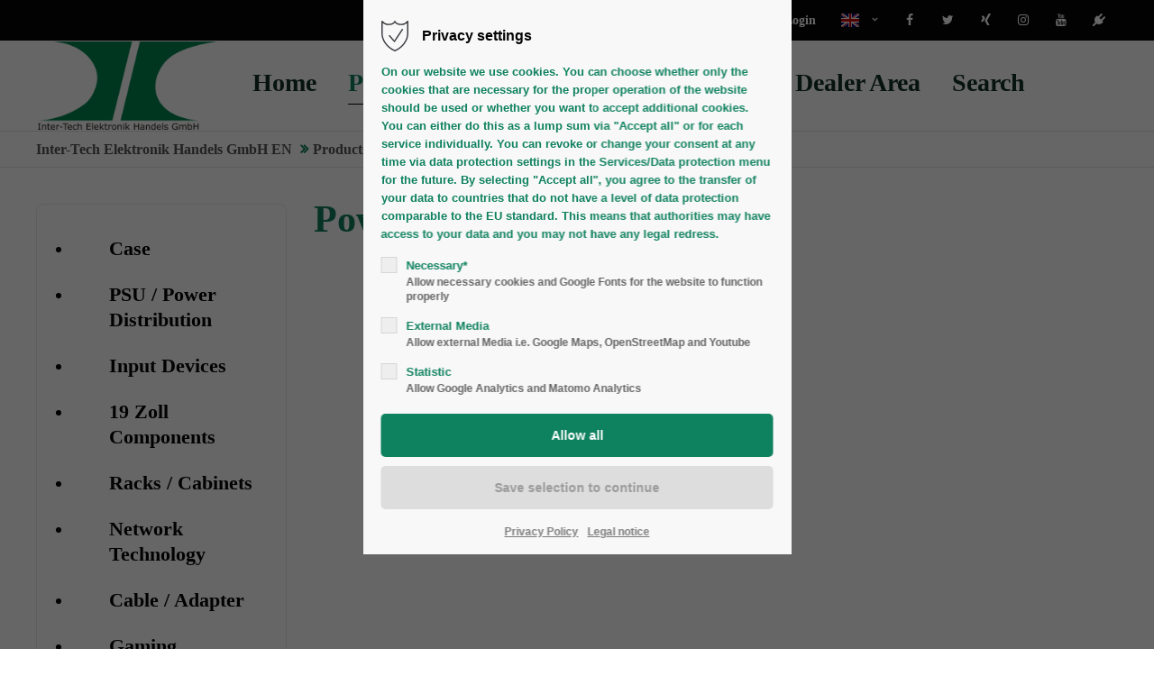

--- FILE ---
content_type: text/html; charset=utf-8
request_url: https://www.inter-tech.de/3743.html
body_size: 46281
content:
<!DOCTYPE html>
<html lang="en">
<head>
<meta charset="utf-8">
<meta name="robots" content="index,follow">
<meta name="description" content="">
<meta name="keywords" content="">
<meta name="generator" content="Contao Open Source CMS">
<meta name="viewport" content="height=device-height, width=device-width, initial-scale=1.0, minimum-scale=1.0, target-densitydpi=device-dpi">
<title>Power External - Inter-Tech Elektronik Handels GmbH</title>
<base href="https://www.inter-tech.de/">
<link rel="apple-touch-icon" sizes="180x180" href="files/cto_layout/img/favicon/apple-touch-icon.png">
<link rel="icon" type="image/png" sizes="32x32" href="files/cto_layout/img/favicon/favicon-32x32.png">
<link rel="icon" type="image/png" sizes="16x16" href="files/cto_layout/img/favicon/favicon-16x16.png">
<link rel="manifest" href="files/cto_layout/img/favicon/site.webmanifest">
<link rel="mask-icon" href="files/cto_layout/img/favicon/safari-pinned-tab.svg" color="#5bbad5">
<link rel="stylesheet" href="assets/css/styles.css,grid.min.css,colorbox.min.css,swipe.min.css,foundatio...-6fb6d458.css"><link rel="preload" as="font" crossorigin="anonymous" href="files/cto_layout/fonts/fontawesome-webfont.woff2">
<link rel="stylesheet preload" as="style" type="text/css" media="screen" href="assets/css/swiper.min.css,animate.css,YTPlayer.css,isotope_styles.css,font-...-2e94f5f7.css.minified.css">

<link id="layout_css" rel="stylesheet preload" as="style" title="layout_css" type="text/css" href="files/cto_layout/themedesigner/css/30_1665961683.css">
<link rel="stylesheet" type="text/css" href="files/cto_layout/css/fq_styles.css">
<link rel="stylesheet preload" as="style" type="text/css" href="files/cto_layout/css/customize.css"><link rel="stylesheet preload" as="style" type="text/css" media="print" href="files/cto_layout/css/print.css">
<script src="assets/js/jquery.min.js,colorbox.min.js,swipe.min.js-fe2b84f5.js"></script>

<script>
// create ThemeDesigner class object if not done yet
if(typeof ThemeDesigner == undefined || typeof ThemeDesigner != 'object') {var ThemeDesigner = {};}
// add ThemeDesigner getFonts method to return webfonts information
ThemeDesigner.getFonts = function() 
{
	return 'Open+Sans:400,300,700|Source+Sans+Pro:300,400,700|Playfair+Display:400italic,700italic';
}

var token = localStorage.getItem('user_privacy_settings');
if( token == undefined )
{
	token = '';
}
if(token.indexOf(1) >= 0)
// Opt-in
if(token.indexOf(1) >= 0)
{
	jQuery('head').append('<link id="webfonts_optin" rel="stylesheet" href="https://fonts.googleapis.com/css?family=Open+Sans:400,300,700|Source+Sans+Pro:300,400,700|Playfair+Display:400italic,700italic">');
}

// listen to Eclipse.user_privacy Event
jQuery(document).on('Eclipse.user_privacy',function(event,params)
{
	if(params.level.indexOf(1) >= 0)
	{
		jQuery('head').append('<link id="webfonts_optin" rel="stylesheet" href="https://fonts.googleapis.com/css?family=Open+Sans:400,300,700|Source+Sans+Pro:300,400,700|Playfair+Display:400italic,700italic">');
	}
});
</script>
<link rel="apple-touch-icon" sizes="180x180" href="/files/images/favicon/apple-touch-icon.png">
<link rel="icon" type="image/png" sizes="32x32" href="/files/images/favicon/favicon-32x32.png">
<link rel="icon" type="image/png" sizes="16x16" href="/files/images/favicon/favicon-16x16.png">
<link rel="manifest" href="/files/images/favicon/site.webmanifest">
<link rel="mask-icon" href="/files/images/favicon/safari-pinned-tab.svg" color="#5bbad5">
<link rel="shortcut icon" href="/files/images/favicon/favicon.ico">
<meta name="msapplication-TileColor" content="#da532c">
<meta name="msapplication-config" content="/files/images/favicon/browserconfig.xml">
<meta name="theme-color" content="#ffffff">
<script>jQuery.noConflict();</script>
</head>
<body class="mac chrome blink ch131 home themedesigner_active themedesigner_hidden" itemscope itemtype="http://schema.org/WebPage">
<div class="body_top"><div id="offcanvas-top" class="">
	<div class="offcanvas-top-inside">
		<!--
INSTRUCTIONS:
Create a hidden page with the following articles and fill that with your content.
Article alias: 
- offcanvas-col1
- offcanvas-col2
- offcanvas-col3
- offcanvas-col4
-->
<div class="autogrid_wrapper block">
<div class="autogrid one_fourth block"></div>
<div class="autogrid one_fourth block"></div>
<div class="autogrid one_fourth block"></div>
<div class="autogrid one_fourth block"></div>
</div>	</div>
</div></div><div class="body">
	<div id="contentwrapper">
		<div id="fix-wrapper">
		<div id="top-wrapper">
												<div id="top">
						<div class="inside">
							<div class="top_divider edit-off"></div><div id="mod_login_top_opener_635" class="mod_login_top meta-nav"><i class="fa fa-lock"></i>Login</div>

<div  class="mod_login login top-login block">
	<div id="overlay_close_635" class="overlay_close"></div>
	<form method="post">
				<h3>LOGIN</h3>
			    <div class="formbody">
	    				<input type="hidden" name="FORM_SUBMIT" value="tl_login_635">
			<input type="hidden" name="REQUEST_TOKEN" value="AfwZXul7AfVWQPaLM0OJN1cZo0plSGUcRkMhQJZNWv8">
						<input type="hidden" name="_target_path" value="aHR0cHM6Ly93d3cuaW50ZXItdGVjaC5kZS8zNzQzLmh0bWw=">
			<input type="hidden" name="_always_use_target_path" value="0">
									<input type="text" name="username" class="text" value="" placeholder="Username">
			<input type="password" name="password" class="text password" value="" placeholder="Password">
						<div class="autologin_container">
				<input type="checkbox" name="autologin" value="1" class="checkbox" id="autologin_checkbox_635">
				<label for="autologin_checkbox_635">Remember me</label>
			</div>
									<input type="submit" class="submit" value="Login">
	    </div>
		<div id="mod_login_top_closer_635" class="close-window-login"><i class="fa fa-close"></i></div>
	</form>
<script>
/* <![CDATA[ */
jQuery(document).ready(function()
{
	// show from on error
	if( jQuery('.top-login .error').length > 0 )
	{
		jQuery(".top-login").addClass("show");
	}
	
	jQuery("#mod_login_top_opener_635").click(function(e)
	{
    	e.preventDefault();
    	jQuery(".top-login").addClass("show");
	});
	jQuery("#mod_login_top_closer_635").click(function(e){
    	e.preventDefault();
    	jQuery(".top-login").removeClass("show");
	});
	jQuery("#overlay_close_635").click(function()
	{
    	jQuery(".top-login").removeClass("show");
	});
	jQuery(document).keyup(function(e) {
		if (e.keyCode === 27) jQuery(".top-login").removeClass("show");
	});
});
/* ]]> */
</script>
</div>
<div class="mod_langswitcher meta-nav ">
<div class="mod_langswitcher_inside">
<span>EN</span><img src="files/cto_layout/img/flags/gb.svg"  width="20" height="15" alt="">


<ul>
<li><a href="https://www.inter-tech.de/home_en.html"><span>EN</span><img src="files/cto_layout/img/flags/gb.svg"  width="20" height="15" alt=""></a></li>
<li><a href="https://www.inter-tech.de/home_de.html"><span>DE</span><img src="files/cto_layout/img/flags/de.svg"  width="20" height="15" alt=""></a></li>
</ul>

</div>
</div><div class="mod_socials mod_html ">
	<a href="https://www.facebook.com/InterTech.de" target="_blank"><i class="fa fa-facebook"></i></a>
<a href="https://twitter.com/InterTechGmbH" target="_blank"><i class="fa fa-twitter"></i></a>
<a href="https://www.xing.com/companies/inter-techelektronikhandelsgmbh" target="_blank"><i class="fa fa-xing"></i></a>
<a href="https://www.instagram.com/intertechgmbh/" target="_blank"><i class="fa fa-instagram"></i></a>
<a href="https://www.youtube.com/channel/UCwvjc7ief-Nc_1gMg2A1I-g" target="_blank"><i class="fa fa-youtube"></i></a>
<a href="https://plugilo.de/stack/607f607b4c76db00211040ce/607f607c4c76db00211040d6" target="_blank"><i class="fa fa-plug"></i></a></div>							<hr class="clear">
						</div>
						<div class="offcanvas-trigger"><span class="line1"></span><span class="line2"></span></div>					</div>
																			<header id="header" class="header original" itemscope itemtype="http://schema.org/WPHeader">
						<div class="inside">
							<div class="sidebar_trigger" title="Toggle sidebar">
	<div class="burger rotate">
		<div class="burger_lines"></div>
	</div>
</div>

<script>
jQuery(document).ready(function() 
{
	if( localStorage.getItem('Eclipse.sidebar_closed') == 1 )
	{
		jQuery('body').addClass('sidebar_closed');
	}
	
	jQuery('.sidebar_trigger').click(function(e) 
	{
		e.preventDefault();
		e.stopImmediatePropagation();
		
		if( localStorage.getItem('Eclipse.sidebar_closed') == 1 )
		{
			localStorage.removeItem('Eclipse.sidebar_closed')
		}
		else
		{
			localStorage.setItem('Eclipse.sidebar_closed',1);
		}
		jQuery('body').toggleClass('sidebar_closed');
		// fire resize event
		setTimeout(function() 
		{
			jQuery(window).trigger('resize');
		}, 400);
	});
});
</script>
<div class="logo"><a href="./"></a></div>
<div class="mmenu_trigger" title="Open mobile navigation">
	<div class="label">Menu</div>
	<div class="burger transform">
		<div class="burger_lines"></div>
	</div>
</div>

<script>
/* <![CDATA[ */

jQuery(document).ready(function() 
{
	jQuery('.mmenu_trigger').click(function(e) 
	{
		var elem = jQuery('#header');
		if( jQuery('body').hasClass('fixed-header') )
		{
			elem = jQuery('#stickyheader');
		}
		var delta = elem.position('body').top + elem.height();
		jQuery('#mmenu').css(
		{
			'top':delta,
			'transform':'translateY(calc(-100% - '+delta+'px))',
			'height': 'calc(100% - '+delta+'px)'
		});
	});
});

/* ]]> */
</script>
<div class="mod_langswitcher meta-nav ">
<div class="mod_langswitcher_inside">
<span>EN</span><img src="files/cto_layout/img/flags/gb.svg"  width="20" height="15" alt="">


<ul>
<li><a href="https://www.inter-tech.de/home_en.html"><span>EN</span><img src="files/cto_layout/img/flags/gb.svg"  width="20" height="15" alt=""></a></li>
<li><a href="https://www.inter-tech.de/home_de.html"><span>DE</span><img src="files/cto_layout/img/flags/de.svg"  width="20" height="15" alt=""></a></li>
</ul>

</div>
</div>
<div class="mod_search"><div class="ce_search_label"><i class="fa fa-search"></i></div></div>

<!-- indexer::stop -->
<nav class="mod_navigation mainmenu block edit-off" itemscope itemtype="http://schema.org/SiteNavigationElement">

  
  
<ul class="vlist level_1">
    
    
	<li class="float_left floatbox sibling"><ol class="inner">
	
	
    
	<li class="mlist regular float_left first ">
				<a href="home_en.html" title="Home" class="a-level_1 regular float_left first"><span>Home</span></a>
			
          	</li>



     
    
	
	
    
	<li class="mlist regular submenu trail float_left ">
				<a href="products.html" title="Products" class="a-level_1 regular submenu trail float_left"><span>Products</span></a>
			
          
<ul class="vlist level_2">
    
    
	
	
    
	<li class="mlist regular submenu first ">
				<a href="Case.html" title="Case" class="a-level_2 regular submenu first"><span>Case</span></a>
			
          
<ul class="vlist level_3">
    
    
	
	
    
	<li class="mlist regular first ">
				<a href="Gaming_Case.html" title="Gaming Case" class="a-level_3 regular first"><span>Gaming Case</span></a>
			
          	</li>



     
    
	
	
    
	<li class="mlist regular ">
				<a href="Midi_Tower_en.html" title="Midi Tower" class="a-level_3 regular"><span>Midi Tower</span></a>
			
          	</li>



     
    
	
	
    
	<li class="mlist regular ">
				<a href="Micro_Tower_en.html" title="Micro Tower" class="a-level_3 regular"><span>Micro Tower</span></a>
			
          	</li>



     
    
	
	
    
	<li class="mlist regular ">
				<a href="Desktop_Case.html" title="Desktop Case" class="a-level_3 regular"><span>Desktop Case</span></a>
			
          	</li>



     
    
	
	
    
	<li class="mlist regular ">
				<a href="ITX_Case.html" title="Mini ITX / other Case" class="a-level_3 regular"><span>Mini ITX / other Case</span></a>
			
          	</li>



     
    
	
	
    
	<li class="mlist regular ">
				<a href="Raspberry_en.html" title="Raspberry" class="a-level_3 regular"><span>Raspberry</span></a>
			
          	</li>



     
    
	
	
    
	<li class="mlist regular submenu ">
				<a href="server_en.html" title="Server" class="a-level_3 regular submenu"><span>Server</span></a>
			
          
<ul class="vlist level_4">
    
    
	<li class="float_left floatbox sibling"><ol class="inner">
	
	
    
	<li class="mlist regular submenu float_left first ">
				<a href="server_case_en.html" title="Server Case" class="a-level_4 regular submenu float_left first"><span>Server Case</span></a>
			
          
<ul class="vlist level_5">
    
    
	
	
    
	<li class="mlist regular first ">
				<a href="1u_en.html" title="1U" class="a-level_5 regular first"><span>1U</span></a>
			
          	</li>



     
    
	
	
    
	<li class="mlist regular ">
				<a href="2U_en.html" title="2U" class="a-level_5 regular"><span>2U</span></a>
			
          	</li>



     
    
	
	
    
	<li class="mlist regular ">
				<a href="3U_en.html" title="3U" class="a-level_5 regular"><span>3U</span></a>
			
          	</li>



     
    
	
	
    
	<li class="mlist regular ">
				<a href="4U_en.html" title="4U" class="a-level_5 regular"><span>4U</span></a>
			
          	</li>



     
    
	
	
    
	<li class="mlist regular last ">
				<a href="Tower_en.html" title="Tower" class="a-level_5 regular last"><span>Tower</span></a>
			
          	</li>



     </ul>
	</li>

</ol></li>


     
    
	
	
    
	<li class="mlist regular submenu ">
				<a href="Storage_Case.html" title="Storage Case" class="a-level_4 regular submenu"><span>Storage Case</span></a>
			
          
<ul class="vlist level_5">
    
    
	
	
    
	<li class="mlist regular first ">
				<a href="1U_storage_en.html" title="1U" class="a-level_5 regular first"><span>1U</span></a>
			
          	</li>



     
    
	
	
    
	<li class="mlist regular ">
				<a href="2U_storage_en.html" title="2U" class="a-level_5 regular"><span>2U</span></a>
			
          	</li>



     
    
	
	
    
	<li class="mlist regular ">
				<a href="3U_storage_en.html" title="3U" class="a-level_5 regular"><span>3U</span></a>
			
          	</li>



     
    
	
	
    
	<li class="mlist regular ">
				<a href="4U_storage_en.html" title="4U" class="a-level_5 regular"><span>4U</span></a>
			
          	</li>



     
    
	
	
    
	<li class="mlist regular ">
				<a href="5u-4.html" title="5U" class="a-level_5 regular"><span>5U</span></a>
			
          	</li>



     
    
	
	
    
	<li class="mlist regular last ">
				<a href="6U_storage_en.html" title="6U" class="a-level_5 regular last"><span>6U</span></a>
			
          	</li>



     </ul>
	</li>



     
    
	
	
    
	<li class="mlist regular ">
				<a href="nas-case.html" title="NAS Case" class="a-level_4 regular"><span>NAS Case</span></a>
			
          	</li>



     
    
	
	
    
	<li class="mlist regular ">
				<a href="Mining_Case.html" title="Mining Case" class="a-level_4 regular"><span>Mining Case</span></a>
			
          	</li>



     
    
	
	
    
	<li class="mlist regular ">
				<a href="industrial.html" title="Industrial PC Case" class="a-level_4 regular"><span>Industrial PC Case</span></a>
			
          	</li>



     
    
	
	
    
	<li class="mlist regular last ">
				<a href="accessories_Server.html" title="Server Accessories" class="a-level_4 regular last"><span>Server Accessories</span></a>
			
          	</li>



     </ul>
	</li>



     
    
	
	
    
	<li class="mlist regular submenu ">
				<a href="hdd.html" title="HDD/SSD" class="a-level_3 regular submenu"><span>HDD/SSD</span></a>
			
          
<ul class="vlist level_4">
    
    
	
	
    
	<li class="mlist regular first ">
				<a href="2.5_en.html" title="2,5&#34;" class="a-level_4 regular first"><span>2,5&#34;</span></a>
			
          	</li>



     
    
	
	
    
	<li class="mlist regular ">
				<a href="3.5_en.html" title="3,5&#34;" class="a-level_4 regular"><span>3,5&#34;</span></a>
			
          	</li>



     
    
	
	
    
	<li class="mlist regular ">
				<a href="Raid_en.html" title="Raid" class="a-level_4 regular"><span>Raid</span></a>
			
          	</li>



     
    
	
	
    
	<li class="mlist regular ">
				<a href="removable_frames.html" title="Removable Frames" class="a-level_4 regular"><span>Removable Frames</span></a>
			
          	</li>



     
    
	
	
    
	<li class="mlist regular ">
				<a href="Docking_en.html" title="Docking" class="a-level_4 regular"><span>Docking</span></a>
			
          	</li>



     
    
	
	
    
	<li class="mlist regular ">
				<a href="m.2_en.html" title="M.2 / MSATA" class="a-level_4 regular"><span>M.2 / MSATA</span></a>
			
          	</li>



     
    
	
	
    
	<li class="mlist regular last ">
				<a href="disk_storage.html" title="Disk Storage" class="a-level_4 regular last"><span>Disk Storage</span></a>
			
          	</li>



     </ul>
	</li>



     
    
	
	
    
	<li class="mlist regular last ">
				<a href="accessories_Case.html" title="Accessories" class="a-level_3 regular last"><span>Accessories</span></a>
			
          	</li>



     </ul>
	</li>



     
    
	
	
    
	<li class="mlist regular submenu ">
				<a href="PSU_Power_distributor.html" title="PSU / Power Distribution" class="a-level_2 regular submenu"><span>PSU / Power Distribution</span></a>
			
          
<ul class="vlist level_3">
    
    
	
	
    
	<li class="mlist regular first ">
				<a href="atx_en.html" title="ATX" class="a-level_3 regular first"><span>ATX</span></a>
			
          	</li>



     
    
	
	
    
	<li class="mlist regular ">
				<a href="notebook_en.html" title="Notebook" class="a-level_3 regular"><span>Notebook</span></a>
			
          	</li>



     
    
	
	
    
	<li class="mlist regular submenu ">
				<a href="Server_psu.html" title="Server" class="a-level_3 regular submenu"><span>Server</span></a>
			
          
<ul class="vlist level_4">
    
    
	
	
    
	<li class="mlist regular first ">
				<a href="Server_redundant_PSU.html" title="Redundant" class="a-level_4 regular first"><span>Redundant</span></a>
			
          	</li>



     
    
	
	
    
	<li class="mlist regular last ">
				<a href="Server_Single_PSU.html" title="Single" class="a-level_4 regular last"><span>Single</span></a>
			
          	</li>



     </ul>
	</li>



     
    
	
	
    
	<li class="mlist regular ">
				<a href="SFX_PSU.html" title="SFX/TFX/FLEX" class="a-level_3 regular"><span>SFX/TFX/FLEX</span></a>
			
          	</li>



     
    
	
	
    
	<li class="mlist regular ">
				<a href="ITX_PSU.html" title="ITX" class="a-level_3 regular"><span>ITX</span></a>
			
          	</li>



     
    
	
	
    
	<li class="mlist regular ">
				<a href="external_PSU.html" title="External PSU" class="a-level_3 regular"><span>External PSU</span></a>
			
          	</li>



     
    
	
	
    
	<li class="mlist regular ">
				<a href="Charger.html" title="Charger" class="a-level_3 regular"><span>Charger</span></a>
			
          	</li>



     
    
	
	
    
	<li class="mlist regular ">
				<a href="PDU_en.html" title="PDU" class="a-level_3 regular"><span>PDU</span></a>
			
          	</li>



     
    
	
	
    
	<li class="mlist regular ">
				<a href="LED_Driver.html" title="LED Driver" class="a-level_3 regular"><span>LED Driver</span></a>
			
          	</li>



     
    
	
	
    
	<li class="mlist regular ">
				<a href="din-rail-psu.html" title="DIN Rail PSU" class="a-level_3 regular"><span>DIN Rail PSU</span></a>
			
          	</li>



     
    
	
	
    
	<li class="mlist regular ">
				<a href="others_PSU.html" title="Others" class="a-level_3 regular"><span>Others</span></a>
			
          	</li>



     
    
	
	
    
	<li class="mlist regular last ">
				<a href="accessories_PSU.html" title="Accessories" class="a-level_3 regular last"><span>Accessories</span></a>
			
          	</li>



     </ul>
	</li>



     
    
	
	
    
	<li class="mlist regular submenu ">
				<a href="Input.html" title="Input Devices" class="a-level_2 regular submenu"><span>Input Devices</span></a>
			
          
<ul class="vlist level_3">
    
    
	
	
    
	<li class="mlist regular first ">
				<a href="keyboard.html" title="Keyboard" class="a-level_3 regular first"><span>Keyboard</span></a>
			
          	</li>



     
    
	
	
    
	<li class="mlist regular ">
				<a href="Mouse.html" title="Mouse" class="a-level_3 regular"><span>Mouse</span></a>
			
          	</li>



     
    
	
	
    
	<li class="mlist regular ">
				<a href="Desktop_Set_en.html" title="Desktop Sets" class="a-level_3 regular"><span>Desktop Sets</span></a>
			
          	</li>



     
    
	
	
    
	<li class="mlist regular ">
				<a href="Desktop_KVM_en.html" title="Desktop KVM" class="a-level_3 regular"><span>Desktop KVM</span></a>
			
          	</li>



     
    
	
	
    
	<li class="mlist regular ">
				<a href="19_Zoll_KVM_en.html" title="19&#34; KVM" class="a-level_3 regular"><span>19&#34; KVM</span></a>
			
          	</li>



     
    
	
	
    
	<li class="mlist regular ">
				<a href="LCD_KVM_en.html" title="LCD KVM" class="a-level_3 regular"><span>LCD KVM</span></a>
			
          	</li>



     
    
	
	
    
	<li class="mlist regular ">
				<a href="ip-kvm-2.html" title="IP KVM" class="a-level_3 regular"><span>IP KVM</span></a>
			
          	</li>



     
    
	
	
    
	<li class="mlist regular last ">
				<a href="Card_Reader_en.html" title="Card Reader" class="a-level_3 regular last"><span>Card Reader</span></a>
			
          	</li>



     </ul>
	</li>



     
    
	
	
    
	<li class="mlist regular submenu ">
				<a href="19_Zoll_Components.html" title="19 Zoll Components" class="a-level_2 regular submenu"><span>19 Zoll Components</span></a>
			
          
<ul class="vlist level_3">
    
    
	
	
    
	<li class="mlist forward first ">
				<a href="Storage_Case.html" title="Storage Case" class="a-level_3 forward first"><span>Storage Case</span></a>
			
          	</li>



     
    
	
	
    
	<li class="mlist forward ">
				<a href="server_case_en.html" title="Server Case" class="a-level_3 forward"><span>Server Case</span></a>
			
          	</li>



     
    
	
	
    
	<li class="mlist forward ">
				<a href="Mining_Case.html" title="Mining Case" class="a-level_3 forward"><span>Mining Case</span></a>
			
          	</li>



     
    
	
	
    
	<li class="mlist forward ">
				<a href="Server_psu.html" title="Server PSU" class="a-level_3 forward"><span>Server PSU</span></a>
			
          	</li>



     
    
	
	
    
	<li class="mlist forward ">
				<a href="Wall_Cabinet.html" title="Wall Cabinet" class="a-level_3 forward"><span>Wall Cabinet</span></a>
			
          	</li>



     
    
	
	
    
	<li class="mlist forward ">
				<a href="Wall_Console.html" title="Wall Console" class="a-level_3 forward"><span>Wall Console</span></a>
			
          	</li>



     
    
	
	
    
	<li class="mlist forward ">
				<a href="LCD_KVM_en.html" title="LCD KVM" class="a-level_3 forward"><span>LCD KVM</span></a>
			
          	</li>



     
    
	
	
    
	<li class="mlist forward ">
				<a href="19_Zoll_KVM_en.html" title="19&#34; KVM" class="a-level_3 forward"><span>19&#34; KVM</span></a>
			
          	</li>



     
    
	
	
    
	<li class="mlist forward ">
				<a href="PDU_en.html" title="PDU" class="a-level_3 forward"><span>PDU</span></a>
			
          	</li>



     
    
	
	
    
	<li class="mlist forward ">
				<a href="Riser_Card_en.html" title="Riser Card / Extender" class="a-level_3 forward"><span>Riser Card / Extender</span></a>
			
          	</li>



     
    
	
	
    
	<li class="mlist forward ">
				<a href="Server_Intel_en.html" title="Intel CPU Server Kühler" class="a-level_3 forward"><span>Intel CPU Server Kühler</span></a>
			
          	</li>



     
    
	
	
    
	<li class="mlist forward ">
				<a href="Server_AMD_en.html" title="AMD CPU Server Kühler" class="a-level_3 forward"><span>AMD CPU Server Kühler</span></a>
			
          	</li>



     
    
	
	
    
	<li class="mlist forward ">
				<a href="accessories_Server.html" title="Accessories Case" class="a-level_3 forward"><span>Accessories Case</span></a>
			
          	</li>



     
    
	
	
    
	<li class="mlist forward last ">
				<a href="accessories_cabinet.html" title="Accessories Cabinet" class="a-level_3 forward last"><span>Accessories Cabinet</span></a>
			
          	</li>



     </ul>
	</li>



     
    
	
	
    
	<li class="mlist regular submenu ">
				<a href="racks-cabinets.html" title="Racks / Cabinets" class="a-level_2 regular submenu"><span>Racks / Cabinets</span></a>
			
          
<ul class="vlist level_3">
    
    
	
	
    
	<li class="mlist regular first ">
				<a href="19_Zoll_Rack.html" title="19 Zoll Rack" class="a-level_3 regular first"><span>19 Zoll Rack</span></a>
			
          	</li>



     
    
	
	
    
	<li class="mlist regular ">
				<a href="Wall_Cabinet.html" title="Wall Cabinet" class="a-level_3 regular"><span>Wall Cabinet</span></a>
			
          	</li>



     
    
	
	
    
	<li class="mlist regular ">
				<a href="Wall_Console.html" title="Wall Console" class="a-level_3 regular"><span>Wall Console</span></a>
			
          	</li>



     
    
	
	
    
	<li class="mlist forward ">
				<a href="LCD_KVM_en.html" title="LCD KVM" class="a-level_3 forward"><span>LCD KVM</span></a>
			
          	</li>



     
    
	
	
    
	<li class="mlist forward ">
				<a href="19_Zoll_KVM_en.html" title="19&#34; KVM" class="a-level_3 forward"><span>19&#34; KVM</span></a>
			
          	</li>



     
    
	
	
    
	<li class="mlist forward ">
				<a href="PDU_en.html" title="PDU" class="a-level_3 forward"><span>PDU</span></a>
			
          	</li>



     
    
	
	
    
	<li class="mlist regular last ">
				<a href="accessories_cabinet.html" title="Accessories Cabinet" class="a-level_3 regular last"><span>Accessories Cabinet</span></a>
			
          	</li>



     </ul>
	</li>



     
    
	
	
    
	<li class="mlist regular submenu ">
				<a href="Network_Technology.html" title="Network Technology" class="a-level_2 regular submenu"><span>Network Technology</span></a>
			
          
<ul class="vlist level_3">
    
    
	
	
    
	<li class="mlist regular submenu first ">
				<a href="Switch_en.html" title="Switch" class="a-level_3 regular submenu first"><span>Switch</span></a>
			
          
<ul class="vlist level_4">
    
    
	
	
    
	<li class="mlist regular submenu first last ">
				<a href="2943.html" title="19 Zoll Switch" class="a-level_4 regular submenu first last"><span>19 Zoll Switch</span></a>
			
          
<ul class="vlist level_5">
    
    
	
	
    
	<li class="mlist regular first ">
				<a href="Switch2_en.html" title="Switch" class="a-level_5 regular first"><span>Switch</span></a>
			
          	</li>



     
    
	
	
    
	<li class="mlist regular last ">
				<a href="POE_en.html" title="POE" class="a-level_5 regular last"><span>POE</span></a>
			
          	</li>



     </ul>
	</li>



     </ul>
	</li>



     
    
	
	
    
	<li class="mlist regular ">
				<a href="WLAN_Adapter_en.html" title="WLAN Adapter" class="a-level_3 regular"><span>WLAN Adapter</span></a>
			
          	</li>



     
    
	
	
    
	<li class="mlist regular ">
				<a href="WLAN_Router_en.html" title="WLAN Router" class="a-level_3 regular"><span>WLAN Router</span></a>
			
          	</li>



     
    
	
	
    
	<li class="mlist regular submenu last ">
				<a href="Network_Adapter.html" title="Network Adapter" class="a-level_3 regular submenu last"><span>Network Adapter</span></a>
			
          
<ul class="vlist level_4">
    
    
	
	
    
	<li class="mlist regular first ">
				<a href="PCIe_en.html" title="PCIe" class="a-level_4 regular first"><span>PCIe</span></a>
			
          	</li>



     
    
	
	
    
	<li class="mlist regular last ">
				<a href="WLAN_USB_en.html" title="USB" class="a-level_4 regular last"><span>USB</span></a>
			
          	</li>



     </ul>
	</li>



     </ul>
	</li>



     
    
	
	
    
	<li class="mlist regular submenu ">
				<a href="Cable_en.html" title="Cable / Adapter" class="a-level_2 regular submenu"><span>Cable / Adapter</span></a>
			
          
<ul class="vlist level_3">
    
    
	
	
    
	<li class="mlist regular submenu first ">
				<a href="Patch_Cable.html" title="Patch Cable" class="a-level_3 regular submenu first"><span>Patch Cable</span></a>
			
          
<ul class="vlist level_4">
    
    
	
	
    
	<li class="mlist regular first ">
				<a href="FTP_en.html" title="FTP" class="a-level_4 regular first"><span>FTP</span></a>
			
          	</li>



     
    
	
	
    
	<li class="mlist regular ">
				<a href="UTP_en.html" title="UTP" class="a-level_4 regular"><span>UTP</span></a>
			
          	</li>



     
    
	
	
    
	<li class="mlist regular last ">
				<a href="Accessories_Patch.html" title="Accessories" class="a-level_4 regular last"><span>Accessories</span></a>
			
          	</li>



     </ul>
	</li>



     
    
	
	
    
	<li class="mlist regular ">
				<a href="Data.html" title="Data Cable&#40;SAS / SATA / SFF&#41;" class="a-level_3 regular"><span>Data Cable&#40;SAS / SATA / SFF&#41;</span></a>
			
          	</li>



     
    
	
	
    
	<li class="mlist regular ">
				<a href="USB_en.html" title="USB" class="a-level_3 regular"><span>USB</span></a>
			
          	</li>



     
    
	
	
    
	<li class="mlist regular ">
				<a href="Power_Internal.html" title="Power Internal" class="a-level_3 regular"><span>Power Internal</span></a>
			
          	</li>



     
    
	
	
    
	<li class="mlist regular ">
				<a href="Power_External.html" title="Power External" class="a-level_3 regular"><span>Power External</span></a>
			
          	</li>



     
    
	
	
    
	<li class="mlist regular ">
				<a href="Adapter_en.html" title="Adapter" class="a-level_3 regular"><span>Adapter</span></a>
			
          	</li>



     
    
	
	
    
	<li class="mlist regular ">
				<a href="Riser_Card_en.html" title="Riser Card / Extender" class="a-level_3 regular"><span>Riser Card / Extender</span></a>
			
          	</li>



     
    
	
	
    
	<li class="mlist regular last ">
				<a href="Other_Cables.html" title="Others" class="a-level_3 regular last"><span>Others</span></a>
			
          	</li>



     </ul>
	</li>



     
    
	
	
    
	<li class="mlist regular submenu ">
				<a href="2964.html" title="Gaming" class="a-level_2 regular submenu"><span>Gaming</span></a>
			
          
<ul class="vlist level_3">
    
    
	
	
    
	<li class="mlist forward first ">
				<a href="Gaming_Case.html" title="Case" class="a-level_3 forward first"><span>Case</span></a>
			
          	</li>



     
    
	
	
    
	<li class="mlist regular ">
				<a href="Gaming_PSU.html" title="PSU" class="a-level_3 regular"><span>PSU</span></a>
			
          	</li>



     
    
	
	
    
	<li class="mlist regular ">
				<a href="Gaming_Input_Cevices.html" title="Input Devices" class="a-level_3 regular"><span>Input Devices</span></a>
			
          	</li>



     
    
	
	
    
	<li class="mlist regular ">
				<a href="Gaming_Fan.html" title="Fan" class="a-level_3 regular"><span>Fan</span></a>
			
          	</li>



     
    
	
	
    
	<li class="mlist regular ">
				<a href="Gaming_Lighting.html" title="Lighting" class="a-level_3 regular"><span>Lighting</span></a>
			
          	</li>



     
    
	
	
    
	<li class="mlist regular ">
				<a href="Gaming_Cooler.html" title="Cooler" class="a-level_3 regular"><span>Cooler</span></a>
			
          	</li>



     
    
	
	
    
	<li class="mlist forward last ">
				<a href="water.html" title="Water Cooler" class="a-level_3 forward last"><span>Water Cooler</span></a>
			
          	</li>



     </ul>
	</li>



     
    
	
	
    
	<li class="mlist regular submenu ">
				<a href="Cooler.html" title="Cooler" class="a-level_2 regular submenu"><span>Cooler</span></a>
			
          
<ul class="vlist level_3">
    
    
	
	
    
	<li class="mlist regular first ">
				<a href="Desktop_Cooler.html" title="Desktop" class="a-level_3 regular first"><span>Desktop</span></a>
			
          	</li>



     
    
	
	
    
	<li class="mlist regular ">
				<a href="water.html" title="Water Cooler" class="a-level_3 regular"><span>Water Cooler</span></a>
			
          	</li>



     
    
	
	
    
	<li class="mlist regular submenu ">
				<a href="Server_Intel_en.html" title="Server_Intel" class="a-level_3 regular submenu"><span>Server_Intel</span></a>
			
          
<ul class="vlist level_4">
    
    
	
	
    
	<li class="mlist regular first ">
				<a href="Socket_603.html" title="Socket 603/604" class="a-level_4 regular first"><span>Socket 603/604</span></a>
			
          	</li>



     
    
	
	
    
	<li class="mlist regular ">
				<a href="Socket_771.html" title="Socket 771/775" class="a-level_4 regular"><span>Socket 771/775</span></a>
			
          	</li>



     
    
	
	
    
	<li class="mlist regular ">
				<a href="Socket_G1.html" title="Socket PGA988/G1" class="a-level_4 regular"><span>Socket PGA988/G1</span></a>
			
          	</li>



     
    
	
	
    
	<li class="mlist regular ">
				<a href="Socket_115x.html" title="Socket 115x/1200" class="a-level_4 regular"><span>Socket 115x/1200</span></a>
			
          	</li>



     
    
	
	
    
	<li class="mlist regular ">
				<a href="Socket_1366.html" title="Socket 1366" class="a-level_4 regular"><span>Socket 1366</span></a>
			
          	</li>



     
    
	
	
    
	<li class="mlist regular ">
				<a href="Socket_1567.html" title="Socket 1567" class="a-level_4 regular"><span>Socket 1567</span></a>
			
          	</li>



     
    
	
	
    
	<li class="mlist regular ">
				<a href="Socket_1700.html" title="Socket 1700/18xx" class="a-level_4 regular"><span>Socket 1700/18xx</span></a>
			
          	</li>



     
    
	
	
    
	<li class="mlist regular ">
				<a href="Socket_2011_Square.html" title="Socket 2011 Square" class="a-level_4 regular"><span>Socket 2011 Square</span></a>
			
          	</li>



     
    
	
	
    
	<li class="mlist regular ">
				<a href="Socket_2011_Narrow.html" title="Socket 2011 Narrow" class="a-level_4 regular"><span>Socket 2011 Narrow</span></a>
			
          	</li>



     
    
	
	
    
	<li class="mlist regular ">
				<a href="Socket_2066_Square.html" title="Socket 2066 Square" class="a-level_4 regular"><span>Socket 2066 Square</span></a>
			
          	</li>



     
    
	
	
    
	<li class="mlist regular ">
				<a href="Socket_2066_Narrow.html" title="Socket 2066 Narrow" class="a-level_4 regular"><span>Socket 2066 Narrow</span></a>
			
          	</li>



     
    
	
	
    
	<li class="mlist regular ">
				<a href="Socket_3647_Square.html" title="Socket 3647 Square" class="a-level_4 regular"><span>Socket 3647 Square</span></a>
			
          	</li>



     
    
	
	
    
	<li class="mlist regular ">
				<a href="Socket_3647_Narrow.html" title="Sockel 3647 Narrow" class="a-level_4 regular"><span>Socket 3647 Narrow</span></a>
			
          	</li>



     
    
	
	
    
	<li class="mlist regular ">
				<a href="socket-4189.html" title="Sockel 4189" class="a-level_4 regular"><span>Socket 4189</span></a>
			
          	</li>



     
    
	
	
    
	<li class="mlist regular last ">
				<a href="socket-4677.html" title="Sockel 4677" class="a-level_4 regular last"><span>Socket 4677</span></a>
			
          	</li>



     </ul>
	</li>



     
    
	
	
    
	<li class="mlist regular submenu ">
				<a href="Server_AMD_en.html" title="Server_AMD" class="a-level_3 regular submenu"><span>Server_AMD</span></a>
			
          
<ul class="vlist level_4">
    
    
	
	
    
	<li class="mlist regular first ">
				<a href="Socket_754.html" title="Socket 754" class="a-level_4 regular first"><span>Socket 754</span></a>
			
          	</li>



     
    
	
	
    
	<li class="mlist regular ">
				<a href="Socket_939.html" title="Socket 939/940" class="a-level_4 regular"><span>Socket 939/940</span></a>
			
          	</li>



     
    
	
	
    
	<li class="mlist regular ">
				<a href="Socket_AM.html" title="Socket AM2/AM2+/AM3/AM3+/AM4/AM4+/AM5" class="a-level_4 regular"><span>Socket AM2/AM2+/AM3/AM3+/AM4/AM4+/AM5</span></a>
			
          	</li>



     
    
	
	
    
	<li class="mlist regular ">
				<a href="Socket_F.html" title="Socket F/1207/C32" class="a-level_4 regular"><span>Socket F/1207/C32</span></a>
			
          	</li>



     
    
	
	
    
	<li class="mlist regular ">
				<a href="Socket_FM.html" title="Socket FM1/FM2" class="a-level_4 regular"><span>Socket FM1/FM2</span></a>
			
          	</li>



     
    
	
	
    
	<li class="mlist regular ">
				<a href="Socket_G34.html" title="Socket G34" class="a-level_4 regular"><span>Socket G34</span></a>
			
          	</li>



     
    
	
	
    
	<li class="mlist regular ">
				<a href="Socket_SP3.html" title="Socket SP3/TR4/sTRx4/sWRX8" class="a-level_4 regular"><span>Socket SP3/TR4/sTRx4/sWRX8</span></a>
			
          	</li>



     
    
	
	
    
	<li class="mlist regular ">
				<a href="socket-sp5.html" title="Socket SP5" class="a-level_4 regular"><span>Socket SP5</span></a>
			
          	</li>



     
    
	
	
    
	<li class="mlist regular last ">
				<a href="socket-sp6.html" title="Socket SP6" class="a-level_4 regular last"><span>Socket SP6</span></a>
			
          	</li>



     </ul>
	</li>



     
    
	
	
    
	<li class="mlist regular ">
				<a href="GPU_Cooler.html" title="GPU Cooler" class="a-level_3 regular"><span>GPU Cooler</span></a>
			
          	</li>



     
    
	
	
    
	<li class="mlist regular last ">
				<a href="cooler-acessories.html" title="Cooler Acessories" class="a-level_3 regular last"><span>Cooler Acessories</span></a>
			
          	</li>



     </ul>
	</li>



     
    
	
	
    
	<li class="mlist regular ">
				<a href="Multimedia_en.html" title="Multimedia" class="a-level_2 regular"><span>Multimedia</span></a>
			
          	</li>



     
    
	
	
    
	<li class="mlist regular submenu ">
				<a href="Fan.html" title="Fan" class="a-level_2 regular submenu"><span>Fan</span></a>
			
          
<ul class="vlist level_3">
    
    
	
	
    
	<li class="mlist regular first ">
				<a href="lighting_Fan.html" title="Lighted" class="a-level_3 regular first"><span>Lighted</span></a>
			
          	</li>



     
    
	
	
    
	<li class="mlist regular ">
				<a href="Unlit.html" title="Unlighted" class="a-level_3 regular"><span>Unlighted</span></a>
			
          	</li>



     
    
	
	
    
	<li class="mlist regular last ">
				<a href="fan-accessorie.html" title="Fan Accessories" class="a-level_3 regular last"><span>Fan Accessories</span></a>
			
          	</li>



     </ul>
	</li>



     
    
	
	
    
	<li class="mlist regular submenu ">
				<a href="Phone.html" title="Phone / Tablet Accessories" class="a-level_2 regular submenu"><span>Phone / Tablet Accessories</span></a>
			
          
<ul class="vlist level_3">
    
    
	
	
    
	<li class="mlist forward first ">
				<a href="Charger.html" title="Charger" class="a-level_3 forward first"><span>Charger</span></a>
			
          	</li>



     
    
	
	
    
	<li class="mlist regular ">
				<a href="Bags.html" title="Bags" class="a-level_3 regular"><span>Bags</span></a>
			
          	</li>



     
    
	
	
    
	<li class="mlist regular ">
				<a href="Brackets.html" title="Brackets" class="a-level_3 regular"><span>Brackets</span></a>
			
          	</li>



     
    
	
	
    
	<li class="mlist regular ">
				<a href="head-set-free-speech.html" title="Head Set / Free Speech" class="a-level_3 regular"><span>Head Set / Free Speech</span></a>
			
          	</li>



     
    
	
	
    
	<li class="mlist regular last ">
				<a href="tracker.html" title="Tracker" class="a-level_3 regular last"><span>Tracker</span></a>
			
          	</li>



     </ul>
	</li>



     
    
	
	
    
	<li class="mlist regular ">
				<a href="security.html" title="Security" class="a-level_2 regular"><span>Security</span></a>
			
          	</li>



     
    
	
	
    
	<li class="mlist regular submenu trail last ">
				<a href="product-archive.html" title="Product Archive" class="a-level_2 regular submenu trail last"><span>Product Archive</span></a>
			
          
<ul class="vlist level_3">
    
    
	
	
    
	<li class="mlist regular submenu first ">
				<a href="case.html" title="Case" class="a-level_3 regular submenu first"><span>Case</span></a>
			
          
<ul class="vlist level_4">
    
    
	
	
    
	<li class="mlist regular first ">
				<a href="3514.html" title="Gaming Case" class="a-level_4 regular first"><span>Gaming Case</span></a>
			
          	</li>



     
    
	
	
    
	<li class="mlist regular ">
				<a href="3516.html" title="Midi Tower" class="a-level_4 regular"><span>Midi Tower</span></a>
			
          	</li>



     
    
	
	
    
	<li class="mlist regular ">
				<a href="3518.html" title="Micro Tower" class="a-level_4 regular"><span>Micro Tower</span></a>
			
          	</li>



     
    
	
	
    
	<li class="mlist regular ">
				<a href="3520.html" title="Desktop Case" class="a-level_4 regular"><span>Desktop Case</span></a>
			
          	</li>



     
    
	
	
    
	<li class="mlist regular ">
				<a href="3522.html" title="Mini ITX / other Case" class="a-level_4 regular"><span>Mini ITX / other Case</span></a>
			
          	</li>



     
    
	
	
    
	<li class="mlist regular ">
				<a href="3524.html" title="Raspberry" class="a-level_4 regular"><span>Raspberry</span></a>
			
          	</li>



     
    
	
	
    
	<li class="mlist regular submenu ">
				<a href="3527.html" title="Server" class="a-level_4 regular submenu"><span>Server</span></a>
			
          
<ul class="vlist level_5">
    
    
	<li class="float_left floatbox sibling"><ol class="inner">
	
	
    
	<li class="mlist regular submenu float_left first ">
				<a href="3528.html" title="Server Case" class="a-level_5 regular submenu float_left first"><span>Server Case</span></a>
			
          
<ul class="vlist level_6">
    
    
	
	
    
	<li class="mlist regular first ">
				<a href="3529.html" title="1U" class="a-level_6 regular first"><span>1U</span></a>
			
          	</li>



     
    
	
	
    
	<li class="mlist regular ">
				<a href="3531.html" title="2U" class="a-level_6 regular"><span>2U</span></a>
			
          	</li>



     
    
	
	
    
	<li class="mlist regular ">
				<a href="3533.html" title="3U" class="a-level_6 regular"><span>3U</span></a>
			
          	</li>



     
    
	
	
    
	<li class="mlist regular ">
				<a href="3535.html" title="4U" class="a-level_6 regular"><span>4U</span></a>
			
          	</li>



     
    
	
	
    
	<li class="mlist regular ">
				<a href="3537.html" title="5U" class="a-level_6 regular"><span>5U</span></a>
			
          	</li>



     
    
	
	
    
	<li class="mlist regular ">
				<a href="3539.html" title="6U" class="a-level_6 regular"><span>6U</span></a>
			
          	</li>



     
    
	
	
    
	<li class="mlist regular last ">
				<a href="3541.html" title="Tower" class="a-level_6 regular last"><span>Tower</span></a>
			
          	</li>



     </ul>
	</li>

</ol></li>


     
    
	
	
    
	<li class="mlist regular submenu ">
				<a href="3544.html" title="Storage Case" class="a-level_5 regular submenu"><span>Storage Case</span></a>
			
          
<ul class="vlist level_6">
    
    
	
	
    
	<li class="mlist regular first ">
				<a href="3545.html" title="1U" class="a-level_6 regular first"><span>1U</span></a>
			
          	</li>



     
    
	
	
    
	<li class="mlist regular ">
				<a href="3547.html" title="2U" class="a-level_6 regular"><span>2U</span></a>
			
          	</li>



     
    
	
	
    
	<li class="mlist regular ">
				<a href="3549.html" title="3U" class="a-level_6 regular"><span>3U</span></a>
			
          	</li>



     
    
	
	
    
	<li class="mlist regular ">
				<a href="3551.html" title="4U" class="a-level_6 regular"><span>4U</span></a>
			
          	</li>



     
    
	
	
    
	<li class="mlist regular ">
				<a href="3553.html" title="5U" class="a-level_6 regular"><span>5U</span></a>
			
          	</li>



     
    
	
	
    
	<li class="mlist regular last ">
				<a href="3555.html" title="6U" class="a-level_6 regular last"><span>6U</span></a>
			
          	</li>



     </ul>
	</li>



     
    
	
	
    
	<li class="mlist regular ">
				<a href="3558.html" title="NAS Case" class="a-level_5 regular"><span>NAS Case</span></a>
			
          	</li>



     
    
	
	
    
	<li class="mlist regular ">
				<a href="3560.html" title="Mining Case" class="a-level_5 regular"><span>Mining Case</span></a>
			
          	</li>



     
    
	
	
    
	<li class="mlist regular ">
				<a href="3562.html" title="Industrial PC Case" class="a-level_5 regular"><span>Industrial PC Case</span></a>
			
          	</li>



     
    
	
	
    
	<li class="mlist regular last ">
				<a href="3564.html" title="Server Accessories" class="a-level_5 regular last"><span>Server Accessories</span></a>
			
          	</li>



     </ul>
	</li>



     
    
	
	
    
	<li class="mlist regular submenu ">
				<a href="3567.html" title="HDD/SSD" class="a-level_4 regular submenu"><span>HDD/SSD</span></a>
			
          
<ul class="vlist level_5">
    
    
	
	
    
	<li class="mlist regular first ">
				<a href="3568.html" title="2,5&#34;" class="a-level_5 regular first"><span>2,5&#34;</span></a>
			
          	</li>



     
    
	
	
    
	<li class="mlist regular ">
				<a href="3570.html" title="3,5&#34;" class="a-level_5 regular"><span>3,5&#34;</span></a>
			
          	</li>



     
    
	
	
    
	<li class="mlist regular ">
				<a href="3572.html" title="Raid" class="a-level_5 regular"><span>Raid</span></a>
			
          	</li>



     
    
	
	
    
	<li class="mlist regular ">
				<a href="3574.html" title="Removable Frames" class="a-level_5 regular"><span>Removable Frames</span></a>
			
          	</li>



     
    
	
	
    
	<li class="mlist regular ">
				<a href="3576.html" title="Docking" class="a-level_5 regular"><span>Docking</span></a>
			
          	</li>



     
    
	
	
    
	<li class="mlist regular ">
				<a href="3578.html" title="M.2 / MSATA" class="a-level_5 regular"><span>M.2 / MSATA</span></a>
			
          	</li>



     
    
	
	
    
	<li class="mlist regular last ">
				<a href="3580.html" title="Disk Storage" class="a-level_5 regular last"><span>Disk Storage</span></a>
			
          	</li>



     </ul>
	</li>



     
    
	
	
    
	<li class="mlist regular last ">
				<a href="3583.html" title="Accessories" class="a-level_4 regular last"><span>Accessories</span></a>
			
          	</li>



     </ul>
	</li>



     
    
	
	
    
	<li class="mlist regular submenu ">
				<a href="psu-power-distribution.html" title="PSU / Power Distribution" class="a-level_3 regular submenu"><span>PSU / Power Distribution</span></a>
			
          
<ul class="vlist level_4">
    
    
	
	
    
	<li class="mlist regular first ">
				<a href="3587.html" title="ATX" class="a-level_4 regular first"><span>ATX</span></a>
			
          	</li>



     
    
	
	
    
	<li class="mlist regular ">
				<a href="3611.html" title="Notebook" class="a-level_4 regular"><span>Notebook</span></a>
			
          	</li>



     
    
	
	
    
	<li class="mlist regular submenu ">
				<a href="3613.html" title="Server" class="a-level_4 regular submenu"><span>Server</span></a>
			
          
<ul class="vlist level_5">
    
    
	
	
    
	<li class="mlist regular first ">
				<a href="3614.html" title="Redundant" class="a-level_5 regular first"><span>Redundant</span></a>
			
          	</li>



     
    
	
	
    
	<li class="mlist regular last ">
				<a href="3616.html" title="Single" class="a-level_5 regular last"><span>Single</span></a>
			
          	</li>



     </ul>
	</li>



     
    
	
	
    
	<li class="mlist regular ">
				<a href="3619.html" title="SFX/TFX/FLEX" class="a-level_4 regular"><span>SFX/TFX/FLEX</span></a>
			
          	</li>



     
    
	
	
    
	<li class="mlist regular ">
				<a href="3621.html" title="ITX" class="a-level_4 regular"><span>ITX</span></a>
			
          	</li>



     
    
	
	
    
	<li class="mlist regular ">
				<a href="3623.html" title="External PSU" class="a-level_4 regular"><span>External PSU</span></a>
			
          	</li>



     
    
	
	
    
	<li class="mlist regular ">
				<a href="3625.html" title="Charger" class="a-level_4 regular"><span>Charger</span></a>
			
          	</li>



     
    
	
	
    
	<li class="mlist regular ">
				<a href="3627.html" title="PDU" class="a-level_4 regular"><span>PDU</span></a>
			
          	</li>



     
    
	
	
    
	<li class="mlist regular ">
				<a href="3629.html" title="LED Driver" class="a-level_4 regular"><span>LED Driver</span></a>
			
          	</li>



     
    
	
	
    
	<li class="mlist regular ">
				<a href="3631.html" title="Open Frame PSU" class="a-level_4 regular"><span>Open Frame PSU</span></a>
			
          	</li>



     
    
	
	
    
	<li class="mlist regular ">
				<a href="3633.html" title="DIN Rail PSU" class="a-level_4 regular"><span>DIN Rail PSU</span></a>
			
          	</li>



     
    
	
	
    
	<li class="mlist regular ">
				<a href="3635.html" title="Others" class="a-level_4 regular"><span>Others</span></a>
			
          	</li>



     
    
	
	
    
	<li class="mlist regular last ">
				<a href="3637.html" title="Accessories" class="a-level_4 regular last"><span>Accessories</span></a>
			
          	</li>



     </ul>
	</li>



     
    
	
	
    
	<li class="mlist regular submenu ">
				<a href="input-devices.html" title="Input Devices" class="a-level_3 regular submenu"><span>Input Devices</span></a>
			
          
<ul class="vlist level_4">
    
    
	
	
    
	<li class="mlist regular first ">
				<a href="3641.html" title="Keyboard" class="a-level_4 regular first"><span>Keyboard</span></a>
			
          	</li>



     
    
	
	
    
	<li class="mlist regular ">
				<a href="3643.html" title="Mouse" class="a-level_4 regular"><span>Mouse</span></a>
			
          	</li>



     
    
	
	
    
	<li class="mlist regular ">
				<a href="3645.html" title="Desktop Sets" class="a-level_4 regular"><span>Desktop Sets</span></a>
			
          	</li>



     
    
	
	
    
	<li class="mlist regular ">
				<a href="3647.html" title="Desktop KVM" class="a-level_4 regular"><span>Desktop KVM</span></a>
			
          	</li>



     
    
	
	
    
	<li class="mlist regular ">
				<a href="3649.html" title="19&#34; KVM" class="a-level_4 regular"><span>19&#34; KVM</span></a>
			
          	</li>



     
    
	
	
    
	<li class="mlist regular ">
				<a href="3651.html" title="LCD KVM" class="a-level_4 regular"><span>LCD KVM</span></a>
			
          	</li>



     
    
	
	
    
	<li class="mlist regular ">
				<a href="3669.html" title="IP KVM" class="a-level_4 regular"><span>IP KVM</span></a>
			
          	</li>



     
    
	
	
    
	<li class="mlist regular ">
				<a href="3671.html" title="Card Reader" class="a-level_4 regular"><span>Card Reader</span></a>
			
          	</li>



     
    
	
	
    
	<li class="mlist regular last ">
				<a href="3673.html" title="Optical Drives" class="a-level_4 regular last"><span>Optical Drives</span></a>
			
          	</li>



     </ul>
	</li>



     
    
	
	
    
	<li class="mlist regular submenu ">
				<a href="19-zoll-components.html" title="19 Zoll Components" class="a-level_3 regular submenu"><span>19 Zoll Components</span></a>
			
          
<ul class="vlist level_4">
    
    
	
	
    
	<li class="mlist forward first ">
				<a href="Storage_Case.html" title="Storage Case" class="a-level_4 forward first"><span>Storage Case</span></a>
			
          	</li>



     
    
	
	
    
	<li class="mlist forward ">
				<a href="server_case_en.html" title="Server Case" class="a-level_4 forward"><span>Server Case</span></a>
			
          	</li>



     
    
	
	
    
	<li class="mlist forward ">
				<a href="Mining_Case.html" title="Mining Case" class="a-level_4 forward"><span>Mining Case</span></a>
			
          	</li>



     
    
	
	
    
	<li class="mlist forward ">
				<a href="Server_psu.html" title="Server PSU" class="a-level_4 forward"><span>Server PSU</span></a>
			
          	</li>



     
    
	
	
    
	<li class="mlist forward ">
				<a href="Wall_Cabinet.html" title="Wall Cabinet" class="a-level_4 forward"><span>Wall Cabinet</span></a>
			
          	</li>



     
    
	
	
    
	<li class="mlist forward ">
				<a href="Wall_Console.html" title="Wall Console" class="a-level_4 forward"><span>Wall Console</span></a>
			
          	</li>



     
    
	
	
    
	<li class="mlist forward ">
				<a href="LCD_KVM_en.html" title="LCD KVM" class="a-level_4 forward"><span>LCD KVM</span></a>
			
          	</li>



     
    
	
	
    
	<li class="mlist forward ">
				<a href="19_Zoll_KVM_en.html" title="19&#34; KVM" class="a-level_4 forward"><span>19&#34; KVM</span></a>
			
          	</li>



     
    
	
	
    
	<li class="mlist forward ">
				<a href="ip-kvm-2.html" title="IP KVM" class="a-level_4 forward"><span>IP KVM</span></a>
			
          	</li>



     
    
	
	
    
	<li class="mlist forward ">
				<a href="PDU_en.html" title="PDU" class="a-level_4 forward"><span>PDU</span></a>
			
          	</li>



     
    
	
	
    
	<li class="mlist forward ">
				<a href="Riser_Card_en.html" title="Riser Card / Extender" class="a-level_4 forward"><span>Riser Card / Extender</span></a>
			
          	</li>



     
    
	
	
    
	<li class="mlist forward ">
				<a href="Server_Intel_en.html" title="Intel CPU Server Kühler" class="a-level_4 forward"><span>Intel CPU Server Kühler</span></a>
			
          	</li>



     
    
	
	
    
	<li class="mlist forward ">
				<a href="Server_AMD_en.html" title="AMD CPU Server Kühler" class="a-level_4 forward"><span>AMD CPU Server Kühler</span></a>
			
          	</li>



     
    
	
	
    
	<li class="mlist forward ">
				<a href="accessories_Case.html" title="Accessories Case" class="a-level_4 forward"><span>Accessories Case</span></a>
			
          	</li>



     
    
	
	
    
	<li class="mlist forward last ">
				<a href="accessories_cabinet.html" title="Accessories Cabinet" class="a-level_4 forward last"><span>Accessories Cabinet</span></a>
			
          	</li>



     </ul>
	</li>



     
    
	
	
    
	<li class="mlist regular submenu ">
				<a href="racks-cabinets-2.html" title="Racks / Cabinets" class="a-level_3 regular submenu"><span>Racks / Cabinets</span></a>
			
          
<ul class="vlist level_4">
    
    
	
	
    
	<li class="mlist regular first ">
				<a href="3694.html" title="19 Zoll Rack" class="a-level_4 regular first"><span>19 Zoll Rack</span></a>
			
          	</li>



     
    
	
	
    
	<li class="mlist regular ">
				<a href="3696.html" title="Wall Cabinet" class="a-level_4 regular"><span>Wall Cabinet</span></a>
			
          	</li>



     
    
	
	
    
	<li class="mlist regular ">
				<a href="3698.html" title="Wall Console" class="a-level_4 regular"><span>Wall Console</span></a>
			
          	</li>



     
    
	
	
    
	<li class="mlist forward ">
				<a href="LCD_KVM_en.html" title="LCD KVM" class="a-level_4 forward"><span>LCD KVM</span></a>
			
          	</li>



     
    
	
	
    
	<li class="mlist forward ">
				<a href="19Zoll_KVM.html" title="19&#34; KVM" class="a-level_4 forward"><span>19&#34; KVM</span></a>
			
          	</li>



     
    
	
	
    
	<li class="mlist forward ">
				<a href="PDU.html" title="PDU" class="a-level_4 forward"><span>PDU</span></a>
			
          	</li>



     
    
	
	
    
	<li class="mlist regular last ">
				<a href="3703.html" title="Accessories Cabinet" class="a-level_4 regular last"><span>Accessories Cabinet</span></a>
			
          	</li>



     </ul>
	</li>



     
    
	
	
    
	<li class="mlist regular submenu ">
				<a href="network-technology-kopie.html" title="Network Technology" class="a-level_3 regular submenu"><span>Network Technology</span></a>
			
          
<ul class="vlist level_4">
    
    
	
	
    
	<li class="mlist regular submenu first ">
				<a href="3707.html" title="Switch" class="a-level_4 regular submenu first"><span>Switch</span></a>
			
          
<ul class="vlist level_5">
    
    
	
	
    
	<li class="mlist regular submenu first ">
				<a href="3708.html" title="19 Zoll Switch" class="a-level_5 regular submenu first"><span>19 Zoll Switch</span></a>
			
          
<ul class="vlist level_6">
    
    
	
	
    
	<li class="mlist regular first ">
				<a href="3709.html" title="Switch" class="a-level_6 regular first"><span>Switch</span></a>
			
          	</li>



     
    
	
	
    
	<li class="mlist regular last ">
				<a href="3711.html" title="POE" class="a-level_6 regular last"><span>POE</span></a>
			
          	</li>



     </ul>
	</li>



     
    
	
	
    
	<li class="mlist regular last ">
				<a href="3714.html" title="Desktop Switch" class="a-level_5 regular last"><span>Desktop Switch</span></a>
			
          	</li>



     </ul>
	</li>



     
    
	
	
    
	<li class="mlist regular ">
				<a href="3717.html" title="WLAN Adapter" class="a-level_4 regular"><span>WLAN Adapter</span></a>
			
          	</li>



     
    
	
	
    
	<li class="mlist regular ">
				<a href="3719.html" title="WLAN Router" class="a-level_4 regular"><span>WLAN Router</span></a>
			
          	</li>



     
    
	
	
    
	<li class="mlist regular submenu last ">
				<a href="3721.html" title="Network Adapter" class="a-level_4 regular submenu last"><span>Network Adapter</span></a>
			
          
<ul class="vlist level_5">
    
    
	
	
    
	<li class="mlist regular first ">
				<a href="3722.html" title="PCIe" class="a-level_5 regular first"><span>PCIe</span></a>
			
          	</li>



     
    
	
	
    
	<li class="mlist regular last ">
				<a href="3724.html" title="USB" class="a-level_5 regular last"><span>USB</span></a>
			
          	</li>



     </ul>
	</li>



     </ul>
	</li>



     
    
	
	
    
	<li class="mlist regular submenu trail ">
				<a href="cable-adapter.html" title="Cable / Adapter" class="a-level_3 regular submenu trail"><span>Cable / Adapter</span></a>
			
          
<ul class="vlist level_4">
    
    
	
	
    
	<li class="mlist regular submenu sibling first ">
				<a href="3729.html" title="Patch Cable" class="a-level_4 regular submenu sibling first"><span>Patch Cable</span></a>
			
          
<ul class="vlist level_5">
    
    
	
	
    
	<li class="mlist regular first ">
				<a href="3730.html" title="FTP" class="a-level_5 regular first"><span>FTP</span></a>
			
          	</li>



     
    
	
	
    
	<li class="mlist regular ">
				<a href="3732.html" title="UTP" class="a-level_5 regular"><span>UTP</span></a>
			
          	</li>



     
    
	
	
    
	<li class="mlist regular last ">
				<a href="3734.html" title="Accessories" class="a-level_5 regular last"><span>Accessories</span></a>
			
          	</li>



     </ul>
	</li>



     
    
	
	
    
	<li class="mlist regular sibling ">
				<a href="3737.html" title="Data Cable&#40;SAS / SATA / SFF&#41;" class="a-level_4 regular sibling"><span>Data Cable&#40;SAS / SATA / SFF&#41;</span></a>
			
          	</li>



     
    
	
	
    
	<li class="mlist regular sibling ">
				<a href="3739.html" title="USB" class="a-level_4 regular sibling"><span>USB</span></a>
			
          	</li>



     
    
	
	
    
	<li class="mlist regular sibling ">
				<a href="3741.html" title="Power Internal" class="a-level_4 regular sibling"><span>Power Internal</span></a>
			
          	</li>



     
    
	
	
    
	<li class="mlist regular active mm-selected Selected">
				<a href="3743.html" title="Power External" class="a-level_4 regular active"><span>Power External</span></a>
			
          	</li>



     
    
	
	
    
	<li class="mlist regular sibling ">
				<a href="3745.html" title="Adapter" class="a-level_4 regular sibling"><span>Adapter</span></a>
			
          	</li>



     
    
	
	
    
	<li class="mlist regular sibling ">
				<a href="3747.html" title="Riser Card / Extender" class="a-level_4 regular sibling"><span>Riser Card / Extender</span></a>
			
          	</li>



     
    
	
	
    
	<li class="mlist regular sibling last ">
				<a href="3749.html" title="Others" class="a-level_4 regular sibling last"><span>Others</span></a>
			
          	</li>



     </ul>
	</li>



     
    
	
	
    
	<li class="mlist regular submenu ">
				<a href="gaming.html" title="Gaming" class="a-level_3 regular submenu"><span>Gaming</span></a>
			
          
<ul class="vlist level_4">
    
    
	
	
    
	<li class="mlist forward first ">
				<a href="Gaming_Case.html" title="Case" class="a-level_4 forward first"><span>Case</span></a>
			
          	</li>



     
    
	
	
    
	<li class="mlist regular ">
				<a href="3754.html" title="PSU" class="a-level_4 regular"><span>PSU</span></a>
			
          	</li>



     
    
	
	
    
	<li class="mlist regular ">
				<a href="3756.html" title="Input Devices" class="a-level_4 regular"><span>Input Devices</span></a>
			
          	</li>



     
    
	
	
    
	<li class="mlist regular ">
				<a href="3758.html" title="Fan" class="a-level_4 regular"><span>Fan</span></a>
			
          	</li>



     
    
	
	
    
	<li class="mlist regular ">
				<a href="lighting.html" title="Lighting" class="a-level_4 regular"><span>Lighting</span></a>
			
          	</li>



     
    
	
	
    
	<li class="mlist regular ">
				<a href="3762.html" title="Cooler" class="a-level_4 regular"><span>Cooler</span></a>
			
          	</li>



     
    
	
	
    
	<li class="mlist forward last ">
				<a href="water.html" title="Water Cooler" class="a-level_4 forward last"><span>Water Cooler</span></a>
			
          	</li>



     </ul>
	</li>



     
    
	
	
    
	<li class="mlist regular submenu ">
				<a href="cooler.html" title="Cooler" class="a-level_3 regular submenu"><span>Cooler</span></a>
			
          
<ul class="vlist level_4">
    
    
	
	
    
	<li class="mlist regular first ">
				<a href="3767.html" title="Desktop" class="a-level_4 regular first"><span>Desktop</span></a>
			
          	</li>



     
    
	
	
    
	<li class="mlist regular ">
				<a href="3769.html" title="Water Cooler" class="a-level_4 regular"><span>Water Cooler</span></a>
			
          	</li>



     
    
	
	
    
	<li class="mlist regular submenu ">
				<a href="3771.html" title="Server_Intel" class="a-level_4 regular submenu"><span>Server_Intel</span></a>
			
          
<ul class="vlist level_5">
    
    
	
	
    
	<li class="mlist regular first ">
				<a href="3772.html" title="Socket 603/604" class="a-level_5 regular first"><span>Socket 603/604</span></a>
			
          	</li>



     
    
	
	
    
	<li class="mlist regular ">
				<a href="3774.html" title="Socket 771/775" class="a-level_5 regular"><span>Socket 771/775</span></a>
			
          	</li>



     
    
	
	
    
	<li class="mlist regular ">
				<a href="3776.html" title="Socket PGA988/G1" class="a-level_5 regular"><span>Socket PGA988/G1</span></a>
			
          	</li>



     
    
	
	
    
	<li class="mlist regular ">
				<a href="3778.html" title="Socket 115x/1200" class="a-level_5 regular"><span>Socket 115x/1200</span></a>
			
          	</li>



     
    
	
	
    
	<li class="mlist regular ">
				<a href="3780.html" title="Socket 1366" class="a-level_5 regular"><span>Socket 1366</span></a>
			
          	</li>



     
    
	
	
    
	<li class="mlist regular ">
				<a href="3782.html" title="Socket 1567" class="a-level_5 regular"><span>Socket 1567</span></a>
			
          	</li>



     
    
	
	
    
	<li class="mlist regular ">
				<a href="socket-1700-18xx.html" title="Socket 1700/ 18xx" class="a-level_5 regular"><span>Socket 1700/ 18xx</span></a>
			
          	</li>



     
    
	
	
    
	<li class="mlist regular ">
				<a href="3786.html" title="Socket 2011 Square" class="a-level_5 regular"><span>Socket 2011 Square</span></a>
			
          	</li>



     
    
	
	
    
	<li class="mlist regular ">
				<a href="3788.html" title="Socket 2011 Narrow" class="a-level_5 regular"><span>Socket 2011 Narrow</span></a>
			
          	</li>



     
    
	
	
    
	<li class="mlist regular ">
				<a href="3790.html" title="Socket 2066 Square" class="a-level_5 regular"><span>Socket 2066 Square</span></a>
			
          	</li>



     
    
	
	
    
	<li class="mlist regular ">
				<a href="3792.html" title="Socket 2066 Narrow" class="a-level_5 regular"><span>Socket 2066 Narrow</span></a>
			
          	</li>



     
    
	
	
    
	<li class="mlist regular ">
				<a href="3794.html" title="Socket 3647 Square" class="a-level_5 regular"><span>Socket 3647 Square</span></a>
			
          	</li>



     
    
	
	
    
	<li class="mlist regular ">
				<a href="3796.html" title="Sockel 3647 Narrow" class="a-level_5 regular"><span>Socket 3647 Narrow</span></a>
			
          	</li>



     
    
	
	
    
	<li class="mlist regular last ">
				<a href="3798.html" title="Sockel 4189" class="a-level_5 regular last"><span>Socket 4189</span></a>
			
          	</li>



     </ul>
	</li>



     
    
	
	
    
	<li class="mlist regular submenu ">
				<a href="3801.html" title="Server_AMD" class="a-level_4 regular submenu"><span>Server_AMD</span></a>
			
          
<ul class="vlist level_5">
    
    
	
	
    
	<li class="mlist regular first ">
				<a href="3802.html" title="Socket 754" class="a-level_5 regular first"><span>Socket 754</span></a>
			
          	</li>



     
    
	
	
    
	<li class="mlist regular ">
				<a href="3804.html" title="Socket 939/940" class="a-level_5 regular"><span>Socket 939/940</span></a>
			
          	</li>



     
    
	
	
    
	<li class="mlist regular ">
				<a href="3806.html" title="Socket AM2/AM2+/AM3/AM3+/AM4/AM4+/AM5" class="a-level_5 regular"><span>Socket AM2/AM2+/AM3/AM3+/AM4/AM4+/AM5</span></a>
			
          	</li>



     
    
	
	
    
	<li class="mlist regular ">
				<a href="3808.html" title="Socket F/1207/C32" class="a-level_5 regular"><span>Socket F/1207/C32</span></a>
			
          	</li>



     
    
	
	
    
	<li class="mlist regular ">
				<a href="3810.html" title="Socket FM1/FM2" class="a-level_5 regular"><span>Socket FM1/FM2</span></a>
			
          	</li>



     
    
	
	
    
	<li class="mlist regular ">
				<a href="3812.html" title="Socket G34" class="a-level_5 regular"><span>Socket G34</span></a>
			
          	</li>



     
    
	
	
    
	<li class="mlist regular last ">
				<a href="3814.html" title="Socket SP3/TR4/sTRx4/sWRX8" class="a-level_5 regular last"><span>Socket SP3/TR4/sTRx4/sWRX8</span></a>
			
          	</li>



     </ul>
	</li>



     
    
	
	
    
	<li class="mlist regular ">
				<a href="3817.html" title="GPU Cooler" class="a-level_4 regular"><span>GPU Cooler</span></a>
			
          	</li>



     
    
	
	
    
	<li class="mlist regular last ">
				<a href="3819.html" title="Cooler Acessories" class="a-level_4 regular last"><span>Cooler Acessories</span></a>
			
          	</li>



     </ul>
	</li>



     
    
	
	
    
	<li class="mlist regular ">
				<a href="multimedia.html" title="Multimedia" class="a-level_3 regular"><span>Multimedia</span></a>
			
          	</li>



     
    
	
	
    
	<li class="mlist regular submenu ">
				<a href="fan.html" title="Fan" class="a-level_3 regular submenu"><span>Fan</span></a>
			
          
<ul class="vlist level_4">
    
    
	
	
    
	<li class="mlist regular first ">
				<a href="lighted.html" title="Lighted" class="a-level_4 regular first"><span>Lighted</span></a>
			
          	</li>



     
    
	
	
    
	<li class="mlist regular ">
				<a href="unlighted.html" title="Unlighted" class="a-level_4 regular"><span>Unlighted</span></a>
			
          	</li>



     
    
	
	
    
	<li class="mlist regular last ">
				<a href="fan-accessories.html" title="Fan Accessories" class="a-level_4 regular last"><span>Fan Accessories</span></a>
			
          	</li>



     </ul>
	</li>



     
    
	
	
    
	<li class="mlist regular submenu ">
				<a href="phone-tablet-accessories.html" title="Phone / Tablet Accessories" class="a-level_3 regular submenu"><span>Phone / Tablet Accessories</span></a>
			
          
<ul class="vlist level_4">
    
    
	
	
    
	<li class="mlist forward first ">
				<a href="Charger.html" title="Charger" class="a-level_4 forward first"><span>Charger</span></a>
			
          	</li>



     
    
	
	
    
	<li class="mlist regular ">
				<a href="3834.html" title="Bags" class="a-level_4 regular"><span>Bags</span></a>
			
          	</li>



     
    
	
	
    
	<li class="mlist regular ">
				<a href="3836.html" title="Brackets" class="a-level_4 regular"><span>Brackets</span></a>
			
          	</li>



     
    
	
	
    
	<li class="mlist regular last ">
				<a href="3838.html" title="Head Set / Free Speech" class="a-level_4 regular last"><span>Head Set / Free Speech</span></a>
			
          	</li>



     </ul>
	</li>



     
    
	
	
    
	<li class="mlist regular ">
				<a href="security-2.html" title="Security" class="a-level_3 regular"><span>Security</span></a>
			
          	</li>



     
    
	
	
    
	<li class="mlist redirect last ">
				<a href="https://cms1.inter-tech.de" title="Old Home Page" class="a-level_3 redirect last" target="_blank"><span>Old Home Page</span></a>
			
          	</li>



     </ul>
	</li>



     </ul>
	</li>

</ol></li>


     
    
	
	<li class="float_right floatbox sibling"><ol class="inner">
	
    
	<li class="mlist regular float_right ">
				<a href="news.html" title="News" class="a-level_1 regular float_right"><span>News</span></a>
			
          	</li>



     
    
	
	
    
	<li class="mlist regular submenu float_right ">
				<a href="service_en.html" title="Service &amp; Support" class="a-level_1 regular submenu float_right"><span>Service & Support</span></a>
			
          
<ul class="vlist level_2">
    
    
	
	
    
	<li class="mlist forward submenu first ">
				<a href="Terms.html" title="Informations" class="a-level_2 forward submenu first"><span>Informations</span></a>
			
          
<ul class="vlist level_3">
    
    
	
	
    
	<li class="mlist regular first ">
				<a href="Warranty.html" title="Warranty terms" class="a-level_3 regular first"><span>Warranty terms</span></a>
			
          	</li>



     
    
	
	
    
	<li class="mlist regular ">
				<a href="ElektroG_en.html" title="ElektroG" class="a-level_3 regular"><span>ElektroG</span></a>
			
          	</li>



     
    
	
	
    
	<li class="mlist regular ">
				<a href="verpackungsg-2.html" title="VerpackungsG" class="a-level_3 regular"><span>VerpackungsG</span></a>
			
          	</li>



     
    
	
	
    
	<li class="mlist regular ">
				<a href="battery-law.html" title="Battery law" class="a-level_3 regular"><span>Battery law</span></a>
			
          	</li>



     
    
	
	
    
	<li class="mlist regular ">
				<a href="eco-design.html" title="Eco-design directive" class="a-level_3 regular"><span>Eco-design directive</span></a>
			
          	</li>



     
    
	
	
    
	<li class="mlist regular submenu ">
				<a href="data_privacy.html" title="Data privacy" class="a-level_3 regular submenu"><span>Data privacy</span></a>
			
          
<ul class="vlist level_4">
    
    
	
	
    
	<li class="mlist regular first ">
				<a href="data_privacy_optin.html" title="Data privacy settings" class="a-level_4 regular first"><span>Data privacy settings</span></a>
			
          	</li>



     
    
	
	
    
	<li class="mlist regular last ">
				<a href="privacy-policy.html" title="Privacy Policy" class="a-level_4 regular last"><span>Privacy Policy</span></a>
			
          	</li>



     </ul>
	</li>



     
    
	
	
    
	<li class="mlist regular last ">
				<a href="Terms.html" title="Terms and Conditions" class="a-level_3 regular last"><span>Terms and Conditions</span></a>
			
          	</li>



     </ul>
	</li>



     
    
	
	
    
	<li class="mlist forward submenu ">
				<a href="About.html" title="Company" class="a-level_2 forward submenu"><span>Company</span></a>
			
          
<ul class="vlist level_3">
    
    
	
	
    
	<li class="mlist regular first ">
				<a href="About.html" title="About us" class="a-level_3 regular first"><span>About us</span></a>
			
          	</li>



     
    
	
	
    
	<li class="mlist regular ">
				<a href="Jobs.html" title="Career &amp; Jobs" class="a-level_3 regular"><span>Career & Jobs</span></a>
			
          	</li>



     
    
	
	
    
	<li class="mlist regular last ">
				<a href="Legal_notice.html" title="Legal notice" class="a-level_3 regular last"><span>Legal notice</span></a>
			
          	</li>



     </ul>
	</li>



     
    
	
	
    
	<li class="mlist redirect submenu ">
				<a href="https://www.inter-tech.de/ticket-system.html" title="Support Center" class="a-level_2 redirect submenu" target="_blank"><span>Support Center</span></a>
			
          
<ul class="vlist level_3">
    
    
	
	
    
	<li class="mlist regular first last ">
				<a href="ticket-system-2.html" title="Ticket System" class="a-level_3 regular first last"><span>Ticket System</span></a>
			
          	</li>



     </ul>
	</li>



     
    
	
	
    
	<li class="mlist regular ">
				<a href="FAQ_en.html" title="FAQ" class="a-level_2 regular"><span>FAQ</span></a>
			
          	</li>



     
    
	
	
    
	<li class="mlist regular ">
				<a href="Where_to_buy.html" title="Where to buy" class="a-level_2 regular"><span>Where to buy</span></a>
			
          	</li>



     
    
	
	
    
	<li class="mlist regular ">
				<a href="3010.html" title="Downloads" class="a-level_2 regular"><span>Downloads</span></a>
			
          	</li>



     
    
	
	
    
	<li class="mlist regular last ">
				<a href="tip-posture.html" title="Tip - Posture" class="a-level_2 regular last"><span>Tip - Posture</span></a>
			
          	</li>



     </ul>
	</li>


</ol></li>

     
    
	<li class="float_left floatbox sibling"><ol class="inner">
	
	
    
	<li class="mlist forward submenu float_left ">
				<a href="dealer-login.html" title="Dealer Area" class="a-level_1 forward submenu float_left"><span>Dealer Area</span></a>
			
          
<ul class="vlist level_2">
    
    
	
	
    
	<li class="mlist regular first ">
				<a href="dealer-login.html" title="Dealer Login" class="a-level_2 regular first"><span>Dealer Login</span></a>
			
          	</li>



     
    
	
	
    
	<li class="mlist redirect ">
				<a href="https://cms1.inter-tech.de/component/users/?view=login" title="Dealer Login old Page" class="a-level_2 redirect" target="_blank"><span>Dealer Login old Page</span></a>
			
          	</li>



     
    
	
	
    
	<li class="mlist regular ">
				<a href="dealer-registartion.html" title="Dealer Registartion" class="a-level_2 regular"><span>Dealer Registartion</span></a>
			
          	</li>



     
    
	
	
    
	<li class="mlist regular ">
				<a href="dealers-area.html" title="Dealers Area" class="a-level_2 regular"><span>Dealers Area</span></a>
			
          	</li>



     
    
	
	
    
	<li class="mlist regular last ">
				<a href="lost-password.html" title="Lost Password" class="a-level_2 regular last"><span>Lost Password</span></a>
			
          	</li>



     </ul>
	</li>

</ol></li>


     
    
	
	
    
	<li class="mlist forward last ">
				<a href="search-popup.html" title="Search" class="a-level_1 forward last"><span>Search</span></a>
			
          	</li>



     </ul>

</nav>
<!-- indexer::continue -->

<div class="smartmenu">
	<div class="smartmenu-trigger"><span class="line"></span></div>
</div>						<div class="clear"></div>
						</div>
					</header>
					<div class="clear"></div>
									</div>
		</div>
					<div id="slider" class="empty">
							</div>
											<div id="breadcrumb">
<!-- indexer::stop -->
<div class="mod_breadcrumb block">

        
  <div class="mod_breadcrumb_inside">
<div class="pagetitle">Power External</div>
  <ul itemprop="breadcrumb" itemscope itemtype="http://schema.org/BreadcrumbList">
                  <li class="first" itemscope itemtype="http://schema.org/ListItem" itemprop="itemListElement"><a href="home_en.html" title="Inter-Tech Elektronik Handels GmbH" itemprop="item"><span itemprop="name">Inter-Tech Elektronik Handels GmbH EN</span></a><meta itemprop="position" content="1"></li>
                          <li itemscope itemtype="http://schema.org/ListItem" itemprop="itemListElement"><a href="products.html" title="Products" itemprop="item"><span itemprop="name">Products</span></a><meta itemprop="position" content="1"></li>
                          <li itemscope itemtype="http://schema.org/ListItem" itemprop="itemListElement"><a href="product-archive.html" title="Product Archive" itemprop="item"><span itemprop="name">Product Archive</span></a><meta itemprop="position" content="1"></li>
                          <li itemscope itemtype="http://schema.org/ListItem" itemprop="itemListElement"><a href="cable-adapter.html" title="Cable / Adapter" itemprop="item"><span itemprop="name">Cable / Adapter</span></a><meta itemprop="position" content="1"></li>
                          <li class="active last">Power External</li>
              </ul>
</div>

</div>
<!-- indexer::continue -->
</div>
										<div id="wrapper">
				<div id="container">
											<section id="main" itemscope itemtype="http://schema.org/WebPageElement" itemprop="mainContentOfPage">
							<div class="inside">
								


<div class="mod_article first last article_15686 block fullwidth-boxed article-pt-0 article-pb" id="article-15686" >

<div class="container">
  
      
<div class="autogrid_row first">

<div class="column col_3 col_3_t col_12_m" >
	<!-- indexer::stop -->
<div class="submenu_v4 subnav mod_navigation h6 hide-mobile mb-xxs" itemscope itemtype="http://schema.org/SiteNavigationElement">
		<ul class="vlist level_1">
  
<li class="mlist regular submenu first "><a href="Case.html" title="Case" class="a-level_1 regular submenu first"><i class="submenu first"></i>Case</a><ul class="vlist level_2">
  
<li class="mlist regular first "><a href="Gaming_Case.html" title="Gaming Case" class="a-level_2 regular first"><i class="first"></i>Gaming Case</a></li>
  
<li class="mlist regular "><a href="Midi_Tower_en.html" title="Midi Tower" class="a-level_2 regular"><i class=""></i>Midi Tower</a></li>
  
<li class="mlist regular "><a href="Micro_Tower_en.html" title="Micro Tower" class="a-level_2 regular"><i class=""></i>Micro Tower</a></li>
  
<li class="mlist regular "><a href="Desktop_Case.html" title="Desktop Case" class="a-level_2 regular"><i class=""></i>Desktop Case</a></li>
  
<li class="mlist regular "><a href="ITX_Case.html" title="Mini ITX / other Case" class="a-level_2 regular"><i class=""></i>Mini ITX / other Case</a></li>
  
<li class="mlist regular "><a href="Raspberry_en.html" title="Raspberry" class="a-level_2 regular"><i class=""></i>Raspberry</a></li>
  
<li class="mlist regular submenu "><a href="server_en.html" title="Server" class="a-level_2 regular submenu"><i class="submenu"></i>Server</a><ul class="vlist level_3">
  
<li class="mlist regular submenu float_left first "><a href="server_case_en.html" title="Server Case" class="a-level_3 regular submenu float_left first"><i class="submenu float_left first"></i>Server Case</a><ul class="vlist level_4">
  
<li class="mlist regular first "><a href="1u_en.html" title="1U" class="a-level_4 regular first"><i class="first"></i>1U</a></li>
  
<li class="mlist regular "><a href="2U_en.html" title="2U" class="a-level_4 regular"><i class=""></i>2U</a></li>
  
<li class="mlist regular "><a href="3U_en.html" title="3U" class="a-level_4 regular"><i class=""></i>3U</a></li>
  
<li class="mlist regular "><a href="4U_en.html" title="4U" class="a-level_4 regular"><i class=""></i>4U</a></li>
  
<li class="mlist regular last "><a href="Tower_en.html" title="Tower" class="a-level_4 regular last"><i class="last"></i>Tower</a></li>
</ul>


</li>
  
<li class="mlist regular submenu "><a href="Storage_Case.html" title="Storage Case" class="a-level_3 regular submenu"><i class="submenu"></i>Storage Case</a><ul class="vlist level_4">
  
<li class="mlist regular first "><a href="1U_storage_en.html" title="1U" class="a-level_4 regular first"><i class="first"></i>1U</a></li>
  
<li class="mlist regular "><a href="2U_storage_en.html" title="2U" class="a-level_4 regular"><i class=""></i>2U</a></li>
  
<li class="mlist regular "><a href="3U_storage_en.html" title="3U" class="a-level_4 regular"><i class=""></i>3U</a></li>
  
<li class="mlist regular "><a href="4U_storage_en.html" title="4U" class="a-level_4 regular"><i class=""></i>4U</a></li>
  
<li class="mlist regular "><a href="5u-4.html" title="5U" class="a-level_4 regular"><i class=""></i>5U</a></li>
  
<li class="mlist regular last "><a href="6U_storage_en.html" title="6U" class="a-level_4 regular last"><i class="last"></i>6U</a></li>
</ul>


</li>
  
<li class="mlist regular "><a href="nas-case.html" title="NAS Case" class="a-level_3 regular"><i class=""></i>NAS Case</a></li>
  
<li class="mlist regular "><a href="Mining_Case.html" title="Mining Case" class="a-level_3 regular"><i class=""></i>Mining Case</a></li>
  
<li class="mlist regular "><a href="industrial.html" title="Industrial PC Case" class="a-level_3 regular"><i class=""></i>Industrial PC Case</a></li>
  
<li class="mlist regular last "><a href="accessories_Server.html" title="Server Accessories" class="a-level_3 regular last"><i class="last"></i>Server Accessories</a></li>
</ul>


</li>
  
<li class="mlist regular submenu "><a href="hdd.html" title="HDD/SSD" class="a-level_2 regular submenu"><i class="submenu"></i>HDD/SSD</a><ul class="vlist level_3">
  
<li class="mlist regular first "><a href="2.5_en.html" title="2,5&#34;" class="a-level_3 regular first"><i class="first"></i>2,5&#34;</a></li>
  
<li class="mlist regular "><a href="3.5_en.html" title="3,5&#34;" class="a-level_3 regular"><i class=""></i>3,5&#34;</a></li>
  
<li class="mlist regular "><a href="Raid_en.html" title="Raid" class="a-level_3 regular"><i class=""></i>Raid</a></li>
  
<li class="mlist regular "><a href="removable_frames.html" title="Removable Frames" class="a-level_3 regular"><i class=""></i>Removable Frames</a></li>
  
<li class="mlist regular "><a href="Docking_en.html" title="Docking" class="a-level_3 regular"><i class=""></i>Docking</a></li>
  
<li class="mlist regular "><a href="m.2_en.html" title="M.2 / MSATA" class="a-level_3 regular"><i class=""></i>M.2 / MSATA</a></li>
  
<li class="mlist regular last "><a href="disk_storage.html" title="Disk Storage" class="a-level_3 regular last"><i class="last"></i>Disk Storage</a></li>
</ul>


</li>
  
<li class="mlist regular last "><a href="accessories_Case.html" title="Accessories" class="a-level_2 regular last"><i class="last"></i>Accessories</a></li>
</ul>


</li>
  
<li class="mlist regular submenu "><a href="PSU_Power_distributor.html" title="PSU / Power Distribution" class="a-level_1 regular submenu"><i class="submenu"></i>PSU / Power Distribution</a><ul class="vlist level_2">
  
<li class="mlist regular first "><a href="atx_en.html" title="ATX" class="a-level_2 regular first"><i class="first"></i>ATX</a></li>
  
<li class="mlist regular "><a href="notebook_en.html" title="Notebook" class="a-level_2 regular"><i class=""></i>Notebook</a></li>
  
<li class="mlist regular submenu "><a href="Server_psu.html" title="Server" class="a-level_2 regular submenu"><i class="submenu"></i>Server</a><ul class="vlist level_3">
  
<li class="mlist regular first "><a href="Server_redundant_PSU.html" title="Redundant" class="a-level_3 regular first"><i class="first"></i>Redundant</a></li>
  
<li class="mlist regular last "><a href="Server_Single_PSU.html" title="Single" class="a-level_3 regular last"><i class="last"></i>Single</a></li>
</ul>


</li>
  
<li class="mlist regular "><a href="SFX_PSU.html" title="SFX/TFX/FLEX" class="a-level_2 regular"><i class=""></i>SFX/TFX/FLEX</a></li>
  
<li class="mlist regular "><a href="ITX_PSU.html" title="ITX" class="a-level_2 regular"><i class=""></i>ITX</a></li>
  
<li class="mlist regular "><a href="external_PSU.html" title="External PSU" class="a-level_2 regular"><i class=""></i>External PSU</a></li>
  
<li class="mlist regular "><a href="Charger.html" title="Charger" class="a-level_2 regular"><i class=""></i>Charger</a></li>
  
<li class="mlist regular "><a href="PDU_en.html" title="PDU" class="a-level_2 regular"><i class=""></i>PDU</a></li>
  
<li class="mlist regular "><a href="LED_Driver.html" title="LED Driver" class="a-level_2 regular"><i class=""></i>LED Driver</a></li>
  
<li class="mlist regular "><a href="din-rail-psu.html" title="DIN Rail PSU" class="a-level_2 regular"><i class=""></i>DIN Rail PSU</a></li>
  
<li class="mlist regular "><a href="others_PSU.html" title="Others" class="a-level_2 regular"><i class=""></i>Others</a></li>
  
<li class="mlist regular last "><a href="accessories_PSU.html" title="Accessories" class="a-level_2 regular last"><i class="last"></i>Accessories</a></li>
</ul>


</li>
  
<li class="mlist regular submenu "><a href="Input.html" title="Input Devices" class="a-level_1 regular submenu"><i class="submenu"></i>Input Devices</a><ul class="vlist level_2">
  
<li class="mlist regular first "><a href="keyboard.html" title="Keyboard" class="a-level_2 regular first"><i class="first"></i>Keyboard</a></li>
  
<li class="mlist regular "><a href="Mouse.html" title="Mouse" class="a-level_2 regular"><i class=""></i>Mouse</a></li>
  
<li class="mlist regular "><a href="Desktop_Set_en.html" title="Desktop Sets" class="a-level_2 regular"><i class=""></i>Desktop Sets</a></li>
  
<li class="mlist regular "><a href="Desktop_KVM_en.html" title="Desktop KVM" class="a-level_2 regular"><i class=""></i>Desktop KVM</a></li>
  
<li class="mlist regular "><a href="19_Zoll_KVM_en.html" title="19&#34; KVM" class="a-level_2 regular"><i class=""></i>19&#34; KVM</a></li>
  
<li class="mlist regular "><a href="LCD_KVM_en.html" title="LCD KVM" class="a-level_2 regular"><i class=""></i>LCD KVM</a></li>
  
<li class="mlist regular "><a href="ip-kvm-2.html" title="IP KVM" class="a-level_2 regular"><i class=""></i>IP KVM</a></li>
  
<li class="mlist regular last "><a href="Card_Reader_en.html" title="Card Reader" class="a-level_2 regular last"><i class="last"></i>Card Reader</a></li>
</ul>


</li>
  
<li class="mlist regular submenu "><a href="19_Zoll_Components.html" title="19 Zoll Components" class="a-level_1 regular submenu"><i class="submenu"></i>19 Zoll Components</a><ul class="vlist level_2">
  
<li class="mlist forward first "><a href="Storage_Case.html" title="Storage Case" class="a-level_2 forward first"><i class="first"></i>Storage Case</a></li>
  
<li class="mlist forward "><a href="server_case_en.html" title="Server Case" class="a-level_2 forward"><i class=""></i>Server Case</a></li>
  
<li class="mlist forward "><a href="Mining_Case.html" title="Mining Case" class="a-level_2 forward"><i class=""></i>Mining Case</a></li>
  
<li class="mlist forward "><a href="Server_psu.html" title="Server PSU" class="a-level_2 forward"><i class=""></i>Server PSU</a></li>
  
<li class="mlist forward "><a href="Wall_Cabinet.html" title="Wall Cabinet" class="a-level_2 forward"><i class=""></i>Wall Cabinet</a></li>
  
<li class="mlist forward "><a href="Wall_Console.html" title="Wall Console" class="a-level_2 forward"><i class=""></i>Wall Console</a></li>
  
<li class="mlist forward "><a href="LCD_KVM_en.html" title="LCD KVM" class="a-level_2 forward"><i class=""></i>LCD KVM</a></li>
  
<li class="mlist forward "><a href="19_Zoll_KVM_en.html" title="19&#34; KVM" class="a-level_2 forward"><i class=""></i>19&#34; KVM</a></li>
  
<li class="mlist forward "><a href="PDU_en.html" title="PDU" class="a-level_2 forward"><i class=""></i>PDU</a></li>
  
<li class="mlist forward "><a href="Riser_Card_en.html" title="Riser Card / Extender" class="a-level_2 forward"><i class=""></i>Riser Card / Extender</a></li>
  
<li class="mlist forward "><a href="Server_Intel_en.html" title="Intel CPU Server Kühler" class="a-level_2 forward"><i class=""></i>Intel CPU Server Kühler</a></li>
  
<li class="mlist forward "><a href="Server_AMD_en.html" title="AMD CPU Server Kühler" class="a-level_2 forward"><i class=""></i>AMD CPU Server Kühler</a></li>
  
<li class="mlist forward "><a href="accessories_Server.html" title="Accessories Case" class="a-level_2 forward"><i class=""></i>Accessories Case</a></li>
  
<li class="mlist forward last "><a href="accessories_cabinet.html" title="Accessories Cabinet" class="a-level_2 forward last"><i class="last"></i>Accessories Cabinet</a></li>
</ul>


</li>
  
<li class="mlist regular submenu "><a href="racks-cabinets.html" title="Racks / Cabinets" class="a-level_1 regular submenu"><i class="submenu"></i>Racks / Cabinets</a><ul class="vlist level_2">
  
<li class="mlist regular first "><a href="19_Zoll_Rack.html" title="19 Zoll Rack" class="a-level_2 regular first"><i class="first"></i>19 Zoll Rack</a></li>
  
<li class="mlist regular "><a href="Wall_Cabinet.html" title="Wall Cabinet" class="a-level_2 regular"><i class=""></i>Wall Cabinet</a></li>
  
<li class="mlist regular "><a href="Wall_Console.html" title="Wall Console" class="a-level_2 regular"><i class=""></i>Wall Console</a></li>
  
<li class="mlist forward "><a href="LCD_KVM_en.html" title="LCD KVM" class="a-level_2 forward"><i class=""></i>LCD KVM</a></li>
  
<li class="mlist forward "><a href="19_Zoll_KVM_en.html" title="19&#34; KVM" class="a-level_2 forward"><i class=""></i>19&#34; KVM</a></li>
  
<li class="mlist forward "><a href="PDU_en.html" title="PDU" class="a-level_2 forward"><i class=""></i>PDU</a></li>
  
<li class="mlist regular last "><a href="accessories_cabinet.html" title="Accessories Cabinet" class="a-level_2 regular last"><i class="last"></i>Accessories Cabinet</a></li>
</ul>


</li>
  
<li class="mlist regular submenu "><a href="Network_Technology.html" title="Network Technology" class="a-level_1 regular submenu"><i class="submenu"></i>Network Technology</a><ul class="vlist level_2">
  
<li class="mlist regular submenu first "><a href="Switch_en.html" title="Switch" class="a-level_2 regular submenu first"><i class="submenu first"></i>Switch</a><ul class="vlist level_3">
  
<li class="mlist regular submenu first last "><a href="2943.html" title="19 Zoll Switch" class="a-level_3 regular submenu first last"><i class="submenu first last"></i>19 Zoll Switch</a><ul class="vlist level_4">
  
<li class="mlist regular first "><a href="Switch2_en.html" title="Switch" class="a-level_4 regular first"><i class="first"></i>Switch</a></li>
  
<li class="mlist regular last "><a href="POE_en.html" title="POE" class="a-level_4 regular last"><i class="last"></i>POE</a></li>
</ul>


</li>
</ul>


</li>
  
<li class="mlist regular "><a href="WLAN_Adapter_en.html" title="WLAN Adapter" class="a-level_2 regular"><i class=""></i>WLAN Adapter</a></li>
  
<li class="mlist regular "><a href="WLAN_Router_en.html" title="WLAN Router" class="a-level_2 regular"><i class=""></i>WLAN Router</a></li>
  
<li class="mlist regular submenu last "><a href="Network_Adapter.html" title="Network Adapter" class="a-level_2 regular submenu last"><i class="submenu last"></i>Network Adapter</a><ul class="vlist level_3">
  
<li class="mlist regular first "><a href="PCIe_en.html" title="PCIe" class="a-level_3 regular first"><i class="first"></i>PCIe</a></li>
  
<li class="mlist regular last "><a href="WLAN_USB_en.html" title="USB" class="a-level_3 regular last"><i class="last"></i>USB</a></li>
</ul>


</li>
</ul>


</li>
  
<li class="mlist regular submenu "><a href="Cable_en.html" title="Cable / Adapter" class="a-level_1 regular submenu"><i class="submenu"></i>Cable / Adapter</a><ul class="vlist level_2">
  
<li class="mlist regular submenu first "><a href="Patch_Cable.html" title="Patch Cable" class="a-level_2 regular submenu first"><i class="submenu first"></i>Patch Cable</a><ul class="vlist level_3">
  
<li class="mlist regular first "><a href="FTP_en.html" title="FTP" class="a-level_3 regular first"><i class="first"></i>FTP</a></li>
  
<li class="mlist regular "><a href="UTP_en.html" title="UTP" class="a-level_3 regular"><i class=""></i>UTP</a></li>
  
<li class="mlist regular last "><a href="Accessories_Patch.html" title="Accessories" class="a-level_3 regular last"><i class="last"></i>Accessories</a></li>
</ul>


</li>
  
<li class="mlist regular "><a href="Data.html" title="Data Cable&#40;SAS / SATA / SFF&#41;" class="a-level_2 regular"><i class=""></i>Data Cable&#40;SAS / SATA / SFF&#41;</a></li>
  
<li class="mlist regular "><a href="USB_en.html" title="USB" class="a-level_2 regular"><i class=""></i>USB</a></li>
  
<li class="mlist regular "><a href="Power_Internal.html" title="Power Internal" class="a-level_2 regular"><i class=""></i>Power Internal</a></li>
  
<li class="mlist regular "><a href="Power_External.html" title="Power External" class="a-level_2 regular"><i class=""></i>Power External</a></li>
  
<li class="mlist regular "><a href="Adapter_en.html" title="Adapter" class="a-level_2 regular"><i class=""></i>Adapter</a></li>
  
<li class="mlist regular "><a href="Riser_Card_en.html" title="Riser Card / Extender" class="a-level_2 regular"><i class=""></i>Riser Card / Extender</a></li>
  
<li class="mlist regular last "><a href="Other_Cables.html" title="Others" class="a-level_2 regular last"><i class="last"></i>Others</a></li>
</ul>


</li>
  
<li class="mlist regular submenu "><a href="2964.html" title="Gaming" class="a-level_1 regular submenu"><i class="submenu"></i>Gaming</a><ul class="vlist level_2">
  
<li class="mlist forward first "><a href="Gaming_Case.html" title="Case" class="a-level_2 forward first"><i class="first"></i>Case</a></li>
  
<li class="mlist regular "><a href="Gaming_PSU.html" title="PSU" class="a-level_2 regular"><i class=""></i>PSU</a></li>
  
<li class="mlist regular "><a href="Gaming_Input_Cevices.html" title="Input Devices" class="a-level_2 regular"><i class=""></i>Input Devices</a></li>
  
<li class="mlist regular "><a href="Gaming_Fan.html" title="Fan" class="a-level_2 regular"><i class=""></i>Fan</a></li>
  
<li class="mlist regular "><a href="Gaming_Lighting.html" title="Lighting" class="a-level_2 regular"><i class=""></i>Lighting</a></li>
  
<li class="mlist regular "><a href="Gaming_Cooler.html" title="Cooler" class="a-level_2 regular"><i class=""></i>Cooler</a></li>
  
<li class="mlist forward last "><a href="water.html" title="Water Cooler" class="a-level_2 forward last"><i class="last"></i>Water Cooler</a></li>
</ul>


</li>
  
<li class="mlist regular submenu "><a href="Cooler.html" title="Cooler" class="a-level_1 regular submenu"><i class="submenu"></i>Cooler</a><ul class="vlist level_2">
  
<li class="mlist regular first "><a href="Desktop_Cooler.html" title="Desktop" class="a-level_2 regular first"><i class="first"></i>Desktop</a></li>
  
<li class="mlist regular "><a href="water.html" title="Water Cooler" class="a-level_2 regular"><i class=""></i>Water Cooler</a></li>
  
<li class="mlist regular submenu "><a href="Server_Intel_en.html" title="Server_Intel" class="a-level_2 regular submenu"><i class="submenu"></i>Server_Intel</a><ul class="vlist level_3">
  
<li class="mlist regular first "><a href="Socket_603.html" title="Socket 603/604" class="a-level_3 regular first"><i class="first"></i>Socket 603/604</a></li>
  
<li class="mlist regular "><a href="Socket_771.html" title="Socket 771/775" class="a-level_3 regular"><i class=""></i>Socket 771/775</a></li>
  
<li class="mlist regular "><a href="Socket_G1.html" title="Socket PGA988/G1" class="a-level_3 regular"><i class=""></i>Socket PGA988/G1</a></li>
  
<li class="mlist regular "><a href="Socket_115x.html" title="Socket 115x/1200" class="a-level_3 regular"><i class=""></i>Socket 115x/1200</a></li>
  
<li class="mlist regular "><a href="Socket_1366.html" title="Socket 1366" class="a-level_3 regular"><i class=""></i>Socket 1366</a></li>
  
<li class="mlist regular "><a href="Socket_1567.html" title="Socket 1567" class="a-level_3 regular"><i class=""></i>Socket 1567</a></li>
  
<li class="mlist regular "><a href="Socket_1700.html" title="Socket 1700/18xx" class="a-level_3 regular"><i class=""></i>Socket 1700/18xx</a></li>
  
<li class="mlist regular "><a href="Socket_2011_Square.html" title="Socket 2011 Square" class="a-level_3 regular"><i class=""></i>Socket 2011 Square</a></li>
  
<li class="mlist regular "><a href="Socket_2011_Narrow.html" title="Socket 2011 Narrow" class="a-level_3 regular"><i class=""></i>Socket 2011 Narrow</a></li>
  
<li class="mlist regular "><a href="Socket_2066_Square.html" title="Socket 2066 Square" class="a-level_3 regular"><i class=""></i>Socket 2066 Square</a></li>
  
<li class="mlist regular "><a href="Socket_2066_Narrow.html" title="Socket 2066 Narrow" class="a-level_3 regular"><i class=""></i>Socket 2066 Narrow</a></li>
  
<li class="mlist regular "><a href="Socket_3647_Square.html" title="Socket 3647 Square" class="a-level_3 regular"><i class=""></i>Socket 3647 Square</a></li>
  
<li class="mlist regular "><a href="Socket_3647_Narrow.html" title="Sockel 3647 Narrow" class="a-level_3 regular"><i class=""></i>Socket 3647 Narrow</a></li>
  
<li class="mlist regular "><a href="socket-4189.html" title="Sockel 4189" class="a-level_3 regular"><i class=""></i>Socket 4189</a></li>
  
<li class="mlist regular last "><a href="socket-4677.html" title="Sockel 4677" class="a-level_3 regular last"><i class="last"></i>Socket 4677</a></li>
</ul>


</li>
  
<li class="mlist regular submenu "><a href="Server_AMD_en.html" title="Server_AMD" class="a-level_2 regular submenu"><i class="submenu"></i>Server_AMD</a><ul class="vlist level_3">
  
<li class="mlist regular first "><a href="Socket_754.html" title="Socket 754" class="a-level_3 regular first"><i class="first"></i>Socket 754</a></li>
  
<li class="mlist regular "><a href="Socket_939.html" title="Socket 939/940" class="a-level_3 regular"><i class=""></i>Socket 939/940</a></li>
  
<li class="mlist regular "><a href="Socket_AM.html" title="Socket AM2/AM2+/AM3/AM3+/AM4/AM4+/AM5" class="a-level_3 regular"><i class=""></i>Socket AM2/AM2+/AM3/AM3+/AM4/AM4+/AM5</a></li>
  
<li class="mlist regular "><a href="Socket_F.html" title="Socket F/1207/C32" class="a-level_3 regular"><i class=""></i>Socket F/1207/C32</a></li>
  
<li class="mlist regular "><a href="Socket_FM.html" title="Socket FM1/FM2" class="a-level_3 regular"><i class=""></i>Socket FM1/FM2</a></li>
  
<li class="mlist regular "><a href="Socket_G34.html" title="Socket G34" class="a-level_3 regular"><i class=""></i>Socket G34</a></li>
  
<li class="mlist regular "><a href="Socket_SP3.html" title="Socket SP3/TR4/sTRx4/sWRX8" class="a-level_3 regular"><i class=""></i>Socket SP3/TR4/sTRx4/sWRX8</a></li>
  
<li class="mlist regular "><a href="socket-sp5.html" title="Socket SP5" class="a-level_3 regular"><i class=""></i>Socket SP5</a></li>
  
<li class="mlist regular last "><a href="socket-sp6.html" title="Socket SP6" class="a-level_3 regular last"><i class="last"></i>Socket SP6</a></li>
</ul>


</li>
  
<li class="mlist regular "><a href="GPU_Cooler.html" title="GPU Cooler" class="a-level_2 regular"><i class=""></i>GPU Cooler</a></li>
  
<li class="mlist regular last "><a href="cooler-acessories.html" title="Cooler Acessories" class="a-level_2 regular last"><i class="last"></i>Cooler Acessories</a></li>
</ul>


</li>
  
<li class="mlist regular "><a href="Multimedia_en.html" title="Multimedia" class="a-level_1 regular"><i class=""></i>Multimedia</a></li>
  
<li class="mlist regular submenu "><a href="Fan.html" title="Fan" class="a-level_1 regular submenu"><i class="submenu"></i>Fan</a><ul class="vlist level_2">
  
<li class="mlist regular first "><a href="lighting_Fan.html" title="Lighted" class="a-level_2 regular first"><i class="first"></i>Lighted</a></li>
  
<li class="mlist regular "><a href="Unlit.html" title="Unlighted" class="a-level_2 regular"><i class=""></i>Unlighted</a></li>
  
<li class="mlist regular last "><a href="fan-accessorie.html" title="Fan Accessories" class="a-level_2 regular last"><i class="last"></i>Fan Accessories</a></li>
</ul>


</li>
  
<li class="mlist regular submenu "><a href="Phone.html" title="Phone / Tablet Accessories" class="a-level_1 regular submenu"><i class="submenu"></i>Phone / Tablet Accessories</a><ul class="vlist level_2">
  
<li class="mlist forward first "><a href="Charger.html" title="Charger" class="a-level_2 forward first"><i class="first"></i>Charger</a></li>
  
<li class="mlist regular "><a href="Bags.html" title="Bags" class="a-level_2 regular"><i class=""></i>Bags</a></li>
  
<li class="mlist regular "><a href="Brackets.html" title="Brackets" class="a-level_2 regular"><i class=""></i>Brackets</a></li>
  
<li class="mlist regular "><a href="head-set-free-speech.html" title="Head Set / Free Speech" class="a-level_2 regular"><i class=""></i>Head Set / Free Speech</a></li>
  
<li class="mlist regular last "><a href="tracker.html" title="Tracker" class="a-level_2 regular last"><i class="last"></i>Tracker</a></li>
</ul>


</li>
  
<li class="mlist regular "><a href="security.html" title="Security" class="a-level_1 regular"><i class=""></i>Security</a></li>
  
<li class="mlist regular submenu trail last "><a href="product-archive.html" title="Product Archive" class="a-level_1 regular submenu trail last"><i class="submenu trail last"></i>Product Archive</a><ul class="vlist level_2">
  
<li class="mlist regular submenu first "><a href="case.html" title="Case" class="a-level_2 regular submenu first"><i class="submenu first"></i>Case</a><ul class="vlist level_3">
  
<li class="mlist regular first "><a href="3514.html" title="Gaming Case" class="a-level_3 regular first"><i class="first"></i>Gaming Case</a></li>
  
<li class="mlist regular "><a href="3516.html" title="Midi Tower" class="a-level_3 regular"><i class=""></i>Midi Tower</a></li>
  
<li class="mlist regular "><a href="3518.html" title="Micro Tower" class="a-level_3 regular"><i class=""></i>Micro Tower</a></li>
  
<li class="mlist regular "><a href="3520.html" title="Desktop Case" class="a-level_3 regular"><i class=""></i>Desktop Case</a></li>
  
<li class="mlist regular "><a href="3522.html" title="Mini ITX / other Case" class="a-level_3 regular"><i class=""></i>Mini ITX / other Case</a></li>
  
<li class="mlist regular "><a href="3524.html" title="Raspberry" class="a-level_3 regular"><i class=""></i>Raspberry</a></li>
  
<li class="mlist regular submenu "><a href="3527.html" title="Server" class="a-level_3 regular submenu"><i class="submenu"></i>Server</a><ul class="vlist level_4">
  
<li class="mlist regular submenu float_left first "><a href="3528.html" title="Server Case" class="a-level_4 regular submenu float_left first"><i class="submenu float_left first"></i>Server Case</a><ul class="vlist level_5">
  
<li class="mlist regular first "><a href="3529.html" title="1U" class="a-level_5 regular first"><i class="first"></i>1U</a></li>
  
<li class="mlist regular "><a href="3531.html" title="2U" class="a-level_5 regular"><i class=""></i>2U</a></li>
  
<li class="mlist regular "><a href="3533.html" title="3U" class="a-level_5 regular"><i class=""></i>3U</a></li>
  
<li class="mlist regular "><a href="3535.html" title="4U" class="a-level_5 regular"><i class=""></i>4U</a></li>
  
<li class="mlist regular "><a href="3537.html" title="5U" class="a-level_5 regular"><i class=""></i>5U</a></li>
  
<li class="mlist regular "><a href="3539.html" title="6U" class="a-level_5 regular"><i class=""></i>6U</a></li>
  
<li class="mlist regular last "><a href="3541.html" title="Tower" class="a-level_5 regular last"><i class="last"></i>Tower</a></li>
</ul>


</li>
  
<li class="mlist regular submenu "><a href="3544.html" title="Storage Case" class="a-level_4 regular submenu"><i class="submenu"></i>Storage Case</a><ul class="vlist level_5">
  
<li class="mlist regular first "><a href="3545.html" title="1U" class="a-level_5 regular first"><i class="first"></i>1U</a></li>
  
<li class="mlist regular "><a href="3547.html" title="2U" class="a-level_5 regular"><i class=""></i>2U</a></li>
  
<li class="mlist regular "><a href="3549.html" title="3U" class="a-level_5 regular"><i class=""></i>3U</a></li>
  
<li class="mlist regular "><a href="3551.html" title="4U" class="a-level_5 regular"><i class=""></i>4U</a></li>
  
<li class="mlist regular "><a href="3553.html" title="5U" class="a-level_5 regular"><i class=""></i>5U</a></li>
  
<li class="mlist regular last "><a href="3555.html" title="6U" class="a-level_5 regular last"><i class="last"></i>6U</a></li>
</ul>


</li>
  
<li class="mlist regular "><a href="3558.html" title="NAS Case" class="a-level_4 regular"><i class=""></i>NAS Case</a></li>
  
<li class="mlist regular "><a href="3560.html" title="Mining Case" class="a-level_4 regular"><i class=""></i>Mining Case</a></li>
  
<li class="mlist regular "><a href="3562.html" title="Industrial PC Case" class="a-level_4 regular"><i class=""></i>Industrial PC Case</a></li>
  
<li class="mlist regular last "><a href="3564.html" title="Server Accessories" class="a-level_4 regular last"><i class="last"></i>Server Accessories</a></li>
</ul>


</li>
  
<li class="mlist regular submenu "><a href="3567.html" title="HDD/SSD" class="a-level_3 regular submenu"><i class="submenu"></i>HDD/SSD</a><ul class="vlist level_4">
  
<li class="mlist regular first "><a href="3568.html" title="2,5&#34;" class="a-level_4 regular first"><i class="first"></i>2,5&#34;</a></li>
  
<li class="mlist regular "><a href="3570.html" title="3,5&#34;" class="a-level_4 regular"><i class=""></i>3,5&#34;</a></li>
  
<li class="mlist regular "><a href="3572.html" title="Raid" class="a-level_4 regular"><i class=""></i>Raid</a></li>
  
<li class="mlist regular "><a href="3574.html" title="Removable Frames" class="a-level_4 regular"><i class=""></i>Removable Frames</a></li>
  
<li class="mlist regular "><a href="3576.html" title="Docking" class="a-level_4 regular"><i class=""></i>Docking</a></li>
  
<li class="mlist regular "><a href="3578.html" title="M.2 / MSATA" class="a-level_4 regular"><i class=""></i>M.2 / MSATA</a></li>
  
<li class="mlist regular last "><a href="3580.html" title="Disk Storage" class="a-level_4 regular last"><i class="last"></i>Disk Storage</a></li>
</ul>


</li>
  
<li class="mlist regular last "><a href="3583.html" title="Accessories" class="a-level_3 regular last"><i class="last"></i>Accessories</a></li>
</ul>


</li>
  
<li class="mlist regular submenu "><a href="psu-power-distribution.html" title="PSU / Power Distribution" class="a-level_2 regular submenu"><i class="submenu"></i>PSU / Power Distribution</a><ul class="vlist level_3">
  
<li class="mlist regular first "><a href="3587.html" title="ATX" class="a-level_3 regular first"><i class="first"></i>ATX</a></li>
  
<li class="mlist regular "><a href="3611.html" title="Notebook" class="a-level_3 regular"><i class=""></i>Notebook</a></li>
  
<li class="mlist regular submenu "><a href="3613.html" title="Server" class="a-level_3 regular submenu"><i class="submenu"></i>Server</a><ul class="vlist level_4">
  
<li class="mlist regular first "><a href="3614.html" title="Redundant" class="a-level_4 regular first"><i class="first"></i>Redundant</a></li>
  
<li class="mlist regular last "><a href="3616.html" title="Single" class="a-level_4 regular last"><i class="last"></i>Single</a></li>
</ul>


</li>
  
<li class="mlist regular "><a href="3619.html" title="SFX/TFX/FLEX" class="a-level_3 regular"><i class=""></i>SFX/TFX/FLEX</a></li>
  
<li class="mlist regular "><a href="3621.html" title="ITX" class="a-level_3 regular"><i class=""></i>ITX</a></li>
  
<li class="mlist regular "><a href="3623.html" title="External PSU" class="a-level_3 regular"><i class=""></i>External PSU</a></li>
  
<li class="mlist regular "><a href="3625.html" title="Charger" class="a-level_3 regular"><i class=""></i>Charger</a></li>
  
<li class="mlist regular "><a href="3627.html" title="PDU" class="a-level_3 regular"><i class=""></i>PDU</a></li>
  
<li class="mlist regular "><a href="3629.html" title="LED Driver" class="a-level_3 regular"><i class=""></i>LED Driver</a></li>
  
<li class="mlist regular "><a href="3631.html" title="Open Frame PSU" class="a-level_3 regular"><i class=""></i>Open Frame PSU</a></li>
  
<li class="mlist regular "><a href="3633.html" title="DIN Rail PSU" class="a-level_3 regular"><i class=""></i>DIN Rail PSU</a></li>
  
<li class="mlist regular "><a href="3635.html" title="Others" class="a-level_3 regular"><i class=""></i>Others</a></li>
  
<li class="mlist regular last "><a href="3637.html" title="Accessories" class="a-level_3 regular last"><i class="last"></i>Accessories</a></li>
</ul>


</li>
  
<li class="mlist regular submenu "><a href="input-devices.html" title="Input Devices" class="a-level_2 regular submenu"><i class="submenu"></i>Input Devices</a><ul class="vlist level_3">
  
<li class="mlist regular first "><a href="3641.html" title="Keyboard" class="a-level_3 regular first"><i class="first"></i>Keyboard</a></li>
  
<li class="mlist regular "><a href="3643.html" title="Mouse" class="a-level_3 regular"><i class=""></i>Mouse</a></li>
  
<li class="mlist regular "><a href="3645.html" title="Desktop Sets" class="a-level_3 regular"><i class=""></i>Desktop Sets</a></li>
  
<li class="mlist regular "><a href="3647.html" title="Desktop KVM" class="a-level_3 regular"><i class=""></i>Desktop KVM</a></li>
  
<li class="mlist regular "><a href="3649.html" title="19&#34; KVM" class="a-level_3 regular"><i class=""></i>19&#34; KVM</a></li>
  
<li class="mlist regular "><a href="3651.html" title="LCD KVM" class="a-level_3 regular"><i class=""></i>LCD KVM</a></li>
  
<li class="mlist regular "><a href="3669.html" title="IP KVM" class="a-level_3 regular"><i class=""></i>IP KVM</a></li>
  
<li class="mlist regular "><a href="3671.html" title="Card Reader" class="a-level_3 regular"><i class=""></i>Card Reader</a></li>
  
<li class="mlist regular last "><a href="3673.html" title="Optical Drives" class="a-level_3 regular last"><i class="last"></i>Optical Drives</a></li>
</ul>


</li>
  
<li class="mlist regular submenu "><a href="19-zoll-components.html" title="19 Zoll Components" class="a-level_2 regular submenu"><i class="submenu"></i>19 Zoll Components</a><ul class="vlist level_3">
  
<li class="mlist forward first "><a href="Storage_Case.html" title="Storage Case" class="a-level_3 forward first"><i class="first"></i>Storage Case</a></li>
  
<li class="mlist forward "><a href="server_case_en.html" title="Server Case" class="a-level_3 forward"><i class=""></i>Server Case</a></li>
  
<li class="mlist forward "><a href="Mining_Case.html" title="Mining Case" class="a-level_3 forward"><i class=""></i>Mining Case</a></li>
  
<li class="mlist forward "><a href="Server_psu.html" title="Server PSU" class="a-level_3 forward"><i class=""></i>Server PSU</a></li>
  
<li class="mlist forward "><a href="Wall_Cabinet.html" title="Wall Cabinet" class="a-level_3 forward"><i class=""></i>Wall Cabinet</a></li>
  
<li class="mlist forward "><a href="Wall_Console.html" title="Wall Console" class="a-level_3 forward"><i class=""></i>Wall Console</a></li>
  
<li class="mlist forward "><a href="LCD_KVM_en.html" title="LCD KVM" class="a-level_3 forward"><i class=""></i>LCD KVM</a></li>
  
<li class="mlist forward "><a href="19_Zoll_KVM_en.html" title="19&#34; KVM" class="a-level_3 forward"><i class=""></i>19&#34; KVM</a></li>
  
<li class="mlist forward "><a href="ip-kvm-2.html" title="IP KVM" class="a-level_3 forward"><i class=""></i>IP KVM</a></li>
  
<li class="mlist forward "><a href="PDU_en.html" title="PDU" class="a-level_3 forward"><i class=""></i>PDU</a></li>
  
<li class="mlist forward "><a href="Riser_Card_en.html" title="Riser Card / Extender" class="a-level_3 forward"><i class=""></i>Riser Card / Extender</a></li>
  
<li class="mlist forward "><a href="Server_Intel_en.html" title="Intel CPU Server Kühler" class="a-level_3 forward"><i class=""></i>Intel CPU Server Kühler</a></li>
  
<li class="mlist forward "><a href="Server_AMD_en.html" title="AMD CPU Server Kühler" class="a-level_3 forward"><i class=""></i>AMD CPU Server Kühler</a></li>
  
<li class="mlist forward "><a href="accessories_Case.html" title="Accessories Case" class="a-level_3 forward"><i class=""></i>Accessories Case</a></li>
  
<li class="mlist forward last "><a href="accessories_cabinet.html" title="Accessories Cabinet" class="a-level_3 forward last"><i class="last"></i>Accessories Cabinet</a></li>
</ul>


</li>
  
<li class="mlist regular submenu "><a href="racks-cabinets-2.html" title="Racks / Cabinets" class="a-level_2 regular submenu"><i class="submenu"></i>Racks / Cabinets</a><ul class="vlist level_3">
  
<li class="mlist regular first "><a href="3694.html" title="19 Zoll Rack" class="a-level_3 regular first"><i class="first"></i>19 Zoll Rack</a></li>
  
<li class="mlist regular "><a href="3696.html" title="Wall Cabinet" class="a-level_3 regular"><i class=""></i>Wall Cabinet</a></li>
  
<li class="mlist regular "><a href="3698.html" title="Wall Console" class="a-level_3 regular"><i class=""></i>Wall Console</a></li>
  
<li class="mlist forward "><a href="LCD_KVM_en.html" title="LCD KVM" class="a-level_3 forward"><i class=""></i>LCD KVM</a></li>
  
<li class="mlist forward "><a href="19Zoll_KVM.html" title="19&#34; KVM" class="a-level_3 forward"><i class=""></i>19&#34; KVM</a></li>
  
<li class="mlist forward "><a href="PDU.html" title="PDU" class="a-level_3 forward"><i class=""></i>PDU</a></li>
  
<li class="mlist regular last "><a href="3703.html" title="Accessories Cabinet" class="a-level_3 regular last"><i class="last"></i>Accessories Cabinet</a></li>
</ul>


</li>
  
<li class="mlist regular submenu "><a href="network-technology-kopie.html" title="Network Technology" class="a-level_2 regular submenu"><i class="submenu"></i>Network Technology</a><ul class="vlist level_3">
  
<li class="mlist regular submenu first "><a href="3707.html" title="Switch" class="a-level_3 regular submenu first"><i class="submenu first"></i>Switch</a><ul class="vlist level_4">
  
<li class="mlist regular submenu first "><a href="3708.html" title="19 Zoll Switch" class="a-level_4 regular submenu first"><i class="submenu first"></i>19 Zoll Switch</a><ul class="vlist level_5">
  
<li class="mlist regular first "><a href="3709.html" title="Switch" class="a-level_5 regular first"><i class="first"></i>Switch</a></li>
  
<li class="mlist regular last "><a href="3711.html" title="POE" class="a-level_5 regular last"><i class="last"></i>POE</a></li>
</ul>


</li>
  
<li class="mlist regular last "><a href="3714.html" title="Desktop Switch" class="a-level_4 regular last"><i class="last"></i>Desktop Switch</a></li>
</ul>


</li>
  
<li class="mlist regular "><a href="3717.html" title="WLAN Adapter" class="a-level_3 regular"><i class=""></i>WLAN Adapter</a></li>
  
<li class="mlist regular "><a href="3719.html" title="WLAN Router" class="a-level_3 regular"><i class=""></i>WLAN Router</a></li>
  
<li class="mlist regular submenu last "><a href="3721.html" title="Network Adapter" class="a-level_3 regular submenu last"><i class="submenu last"></i>Network Adapter</a><ul class="vlist level_4">
  
<li class="mlist regular first "><a href="3722.html" title="PCIe" class="a-level_4 regular first"><i class="first"></i>PCIe</a></li>
  
<li class="mlist regular last "><a href="3724.html" title="USB" class="a-level_4 regular last"><i class="last"></i>USB</a></li>
</ul>


</li>
</ul>


</li>
  
<li class="mlist regular submenu trail "><a href="cable-adapter.html" title="Cable / Adapter" class="a-level_2 regular submenu trail"><i class="submenu trail"></i>Cable / Adapter</a><ul class="vlist level_3">
  
<li class="mlist regular submenu sibling first "><a href="3729.html" title="Patch Cable" class="a-level_3 regular submenu sibling first"><i class="submenu sibling first"></i>Patch Cable</a><ul class="vlist level_4">
  
<li class="mlist regular first "><a href="3730.html" title="FTP" class="a-level_4 regular first"><i class="first"></i>FTP</a></li>
  
<li class="mlist regular "><a href="3732.html" title="UTP" class="a-level_4 regular"><i class=""></i>UTP</a></li>
  
<li class="mlist regular last "><a href="3734.html" title="Accessories" class="a-level_4 regular last"><i class="last"></i>Accessories</a></li>
</ul>


</li>
  
<li class="mlist regular sibling "><a href="3737.html" title="Data Cable&#40;SAS / SATA / SFF&#41;" class="a-level_3 regular sibling"><i class="sibling"></i>Data Cable&#40;SAS / SATA / SFF&#41;</a></li>
  
<li class="mlist regular sibling "><a href="3739.html" title="USB" class="a-level_3 regular sibling"><i class="sibling"></i>USB</a></li>
  
<li class="mlist regular sibling "><a href="3741.html" title="Power Internal" class="a-level_3 regular sibling"><i class="sibling"></i>Power Internal</a></li>
  
<li class="mlist regular active mm-selected Selected"><a href="3743.html" title="Power External" class="a-level_3 regular active"><i class="active"></i>Power External</a></li>
  
<li class="mlist regular sibling "><a href="3745.html" title="Adapter" class="a-level_3 regular sibling"><i class="sibling"></i>Adapter</a></li>
  
<li class="mlist regular sibling "><a href="3747.html" title="Riser Card / Extender" class="a-level_3 regular sibling"><i class="sibling"></i>Riser Card / Extender</a></li>
  
<li class="mlist regular sibling last "><a href="3749.html" title="Others" class="a-level_3 regular sibling last"><i class="sibling last"></i>Others</a></li>
</ul>


</li>
  
<li class="mlist regular submenu "><a href="gaming.html" title="Gaming" class="a-level_2 regular submenu"><i class="submenu"></i>Gaming</a><ul class="vlist level_3">
  
<li class="mlist forward first "><a href="Gaming_Case.html" title="Case" class="a-level_3 forward first"><i class="first"></i>Case</a></li>
  
<li class="mlist regular "><a href="3754.html" title="PSU" class="a-level_3 regular"><i class=""></i>PSU</a></li>
  
<li class="mlist regular "><a href="3756.html" title="Input Devices" class="a-level_3 regular"><i class=""></i>Input Devices</a></li>
  
<li class="mlist regular "><a href="3758.html" title="Fan" class="a-level_3 regular"><i class=""></i>Fan</a></li>
  
<li class="mlist regular "><a href="lighting.html" title="Lighting" class="a-level_3 regular"><i class=""></i>Lighting</a></li>
  
<li class="mlist regular "><a href="3762.html" title="Cooler" class="a-level_3 regular"><i class=""></i>Cooler</a></li>
  
<li class="mlist forward last "><a href="water.html" title="Water Cooler" class="a-level_3 forward last"><i class="last"></i>Water Cooler</a></li>
</ul>


</li>
  
<li class="mlist regular submenu "><a href="cooler.html" title="Cooler" class="a-level_2 regular submenu"><i class="submenu"></i>Cooler</a><ul class="vlist level_3">
  
<li class="mlist regular first "><a href="3767.html" title="Desktop" class="a-level_3 regular first"><i class="first"></i>Desktop</a></li>
  
<li class="mlist regular "><a href="3769.html" title="Water Cooler" class="a-level_3 regular"><i class=""></i>Water Cooler</a></li>
  
<li class="mlist regular submenu "><a href="3771.html" title="Server_Intel" class="a-level_3 regular submenu"><i class="submenu"></i>Server_Intel</a><ul class="vlist level_4">
  
<li class="mlist regular first "><a href="3772.html" title="Socket 603/604" class="a-level_4 regular first"><i class="first"></i>Socket 603/604</a></li>
  
<li class="mlist regular "><a href="3774.html" title="Socket 771/775" class="a-level_4 regular"><i class=""></i>Socket 771/775</a></li>
  
<li class="mlist regular "><a href="3776.html" title="Socket PGA988/G1" class="a-level_4 regular"><i class=""></i>Socket PGA988/G1</a></li>
  
<li class="mlist regular "><a href="3778.html" title="Socket 115x/1200" class="a-level_4 regular"><i class=""></i>Socket 115x/1200</a></li>
  
<li class="mlist regular "><a href="3780.html" title="Socket 1366" class="a-level_4 regular"><i class=""></i>Socket 1366</a></li>
  
<li class="mlist regular "><a href="3782.html" title="Socket 1567" class="a-level_4 regular"><i class=""></i>Socket 1567</a></li>
  
<li class="mlist regular "><a href="socket-1700-18xx.html" title="Socket 1700/ 18xx" class="a-level_4 regular"><i class=""></i>Socket 1700/ 18xx</a></li>
  
<li class="mlist regular "><a href="3786.html" title="Socket 2011 Square" class="a-level_4 regular"><i class=""></i>Socket 2011 Square</a></li>
  
<li class="mlist regular "><a href="3788.html" title="Socket 2011 Narrow" class="a-level_4 regular"><i class=""></i>Socket 2011 Narrow</a></li>
  
<li class="mlist regular "><a href="3790.html" title="Socket 2066 Square" class="a-level_4 regular"><i class=""></i>Socket 2066 Square</a></li>
  
<li class="mlist regular "><a href="3792.html" title="Socket 2066 Narrow" class="a-level_4 regular"><i class=""></i>Socket 2066 Narrow</a></li>
  
<li class="mlist regular "><a href="3794.html" title="Socket 3647 Square" class="a-level_4 regular"><i class=""></i>Socket 3647 Square</a></li>
  
<li class="mlist regular "><a href="3796.html" title="Sockel 3647 Narrow" class="a-level_4 regular"><i class=""></i>Socket 3647 Narrow</a></li>
  
<li class="mlist regular last "><a href="3798.html" title="Sockel 4189" class="a-level_4 regular last"><i class="last"></i>Socket 4189</a></li>
</ul>


</li>
  
<li class="mlist regular submenu "><a href="3801.html" title="Server_AMD" class="a-level_3 regular submenu"><i class="submenu"></i>Server_AMD</a><ul class="vlist level_4">
  
<li class="mlist regular first "><a href="3802.html" title="Socket 754" class="a-level_4 regular first"><i class="first"></i>Socket 754</a></li>
  
<li class="mlist regular "><a href="3804.html" title="Socket 939/940" class="a-level_4 regular"><i class=""></i>Socket 939/940</a></li>
  
<li class="mlist regular "><a href="3806.html" title="Socket AM2/AM2+/AM3/AM3+/AM4/AM4+/AM5" class="a-level_4 regular"><i class=""></i>Socket AM2/AM2+/AM3/AM3+/AM4/AM4+/AM5</a></li>
  
<li class="mlist regular "><a href="3808.html" title="Socket F/1207/C32" class="a-level_4 regular"><i class=""></i>Socket F/1207/C32</a></li>
  
<li class="mlist regular "><a href="3810.html" title="Socket FM1/FM2" class="a-level_4 regular"><i class=""></i>Socket FM1/FM2</a></li>
  
<li class="mlist regular "><a href="3812.html" title="Socket G34" class="a-level_4 regular"><i class=""></i>Socket G34</a></li>
  
<li class="mlist regular last "><a href="3814.html" title="Socket SP3/TR4/sTRx4/sWRX8" class="a-level_4 regular last"><i class="last"></i>Socket SP3/TR4/sTRx4/sWRX8</a></li>
</ul>


</li>
  
<li class="mlist regular "><a href="3817.html" title="GPU Cooler" class="a-level_3 regular"><i class=""></i>GPU Cooler</a></li>
  
<li class="mlist regular last "><a href="3819.html" title="Cooler Acessories" class="a-level_3 regular last"><i class="last"></i>Cooler Acessories</a></li>
</ul>


</li>
  
<li class="mlist regular "><a href="multimedia.html" title="Multimedia" class="a-level_2 regular"><i class=""></i>Multimedia</a></li>
  
<li class="mlist regular submenu "><a href="fan.html" title="Fan" class="a-level_2 regular submenu"><i class="submenu"></i>Fan</a><ul class="vlist level_3">
  
<li class="mlist regular first "><a href="lighted.html" title="Lighted" class="a-level_3 regular first"><i class="first"></i>Lighted</a></li>
  
<li class="mlist regular "><a href="unlighted.html" title="Unlighted" class="a-level_3 regular"><i class=""></i>Unlighted</a></li>
  
<li class="mlist regular last "><a href="fan-accessories.html" title="Fan Accessories" class="a-level_3 regular last"><i class="last"></i>Fan Accessories</a></li>
</ul>


</li>
  
<li class="mlist regular submenu "><a href="phone-tablet-accessories.html" title="Phone / Tablet Accessories" class="a-level_2 regular submenu"><i class="submenu"></i>Phone / Tablet Accessories</a><ul class="vlist level_3">
  
<li class="mlist forward first "><a href="Charger.html" title="Charger" class="a-level_3 forward first"><i class="first"></i>Charger</a></li>
  
<li class="mlist regular "><a href="3834.html" title="Bags" class="a-level_3 regular"><i class=""></i>Bags</a></li>
  
<li class="mlist regular "><a href="3836.html" title="Brackets" class="a-level_3 regular"><i class=""></i>Brackets</a></li>
  
<li class="mlist regular last "><a href="3838.html" title="Head Set / Free Speech" class="a-level_3 regular last"><i class="last"></i>Head Set / Free Speech</a></li>
</ul>


</li>
  
<li class="mlist regular "><a href="security-2.html" title="Security" class="a-level_2 regular"><i class=""></i>Security</a></li>
  
<li class="mlist redirect last "><a href="https://cms1.inter-tech.de" title="Old Home Page" class="a-level_2 redirect last" target="_blank"><i class="last"></i>Old Home Page</a></li>
</ul>


</li>
</ul>


</div>
<!-- indexer::continue -->

	</div>

<div class="column col_9 col_9_t col_12_m" >
	
<h2 class="ce_headline mt-xs">
  Power Cable External</h2>

<div class="mod_customcataloglist cc_product_catalog cc_inter_tech_katalog block">

<p class="info empty"></p>




</div>
	</div>

</div>
  
  
</div>
</div>



							</div>
						</section>
																																									</div>
			</div>
											<footer id="footer" itemscope itemtype="http://schema.org/WPFooter">
					<div class="inside">
						<div class="autogrid_row first">

<div class="column col_3" >
	
<div class="ce_text block">

            <h4>Contact</h4>
      
  
      <ul>
<li>our office hours are:<br>MO - TU 8:30 - 17:30<br>FR 8:30 - 15:00 </li>
<li>TEL: +49 (0) 511 726678-30</li>
<li>FAX: +49 (0) 511 726678-37</li>
<li>MAIL: &#118;&#x65;&#114;&#x74;&#114;&#x69;&#101;&#x62;&#64;&#x69;&#110;&#x74;&#101;&#x72;&#45;&#x74;&#101;&#x63;&#104;&#x2E;&#100;&#x65;</li>
<li>for technical Support use always our <a href="https://www.inter-tech.de/ticket-system.html">Support - Center</a>.</li>
</ul>
<p><br><br></p>  
  
  

</div>

	</div>

<div class="column col_3" >
	
<div class="ce_text block">

            <h4>Service</h4>
      
  
      <ul>
<li><a href="https://www.inter-tech.de/ticket-system.html">Help &amp; Support</a></li>
<li><a href="FAQ.html">FAQ - Question &amp; Answer</a></li>
<li><a href="test-award.html">Rewiews &amp; Awards</a></li>
<li><a href="produkt-register.html">Register Product</a></li>
<li><a href="bezug.html">Where to Buy</a></li>
<li><a href="Download.html">Downloadcenter</a></li>
</ul>  
  
  

</div>

	</div>

<div class="column col_3" >
	
<h4 class="ce_headline mt-xxs mb-xxs">
  </h4>

<div class="ce_text block">

        
  
      <ul>
<li><a href="garantiebestimmungen.html">Waranty terms</a></li>
<li><a href="elektrog.html">ElektroG</a></li>
<li><a href="%C3%B6kodesignrichlinie.html">Eco Design directive</a></li>
<li><a href="batteriegesetz.html">BatterieG</a></li>
<li><a href="verpackungsg-2.html">PackingG</a></li>
<li><a href="Datenschutzbestimmungen.html">Data privacy</a></li>
<li><a href="agbs.html">Terms and Conditions</a></li>
<li><a href="Legal_notice.html">Legal notice</a></li>
</ul>  
  
  

</div>

	</div>

<div class="column col_3" >
	
<h4 class="ce_headline">
  Social media</h4>
<div class="mod_socials mod_html ">
	<a href="https://www.facebook.com/InterTech.de" target="_blank"><i class="fa fa-facebook"></i></a>
<a href="https://twitter.com/InterTechGmbH" target="_blank"><i class="fa fa-twitter"></i></a>
<a href="https://www.xing.com/companies/inter-techelektronikhandelsgmbh" target="_blank"><i class="fa fa-xing"></i></a>
<a href="https://www.instagram.com/intertechgmbh/" target="_blank"><i class="fa fa-instagram"></i></a>
<a href="https://www.youtube.com/channel/UCwvjc7ief-Nc_1gMg2A1I-g" target="_blank"><i class="fa fa-youtube"></i></a>
<a href="https://plugilo.de/stack/607f607b4c76db00211040ce/607f607c4c76db00211040d6" target="_blank"><i class="fa fa-plug"></i></a></div>
	</div>

</div>
  



						<a href="3743.html#contentwrapper" class="totop"></a>
					</div>
				</footer>
														<div id="bottom">
					<div class="inside">
						<div class="">
	<div class="left">Copyright 2026. All Rights Reserved Inter-Tech Elektronik Handels GmbH.</div>
<!-- <div class="right"><a href="#">Impressum</a><a href="#">Datenschutz</a></div> --></div>					</div>
				</div>
						</div>
</div>
<div class="body_bottom"><!-- indexer::stop -->
<div class="smartmenu-content">
	<div class="mod_navigation">
		<div class="smartmenu-scrollable">
			<div class="smartmenu-table">
				<ul class="vlist level_1">
   
<li class="mlist float_left first "><a href="home_en.html" title="Home" class="a-level_1 float_left first">Home</a></li>
   
<li class="mlist submenu trail float_left "><a href="products.html" title="Products" class="a-level_1 submenu trail float_left">Products</a><span class="subitems_trigger"></span><ul class="vlist level_2">
   
<li class="mlist submenu first "><a href="Case.html" title="Case" class="a-level_2 submenu first">Case</a><span class="subitems_trigger"></span><ul class="vlist level_3">
   
<li class="mlist first "><a href="Gaming_Case.html" title="Gaming Case" class="a-level_3 first">Gaming Case</a></li>
   
<li class="mlist "><a href="Midi_Tower_en.html" title="Midi Tower" class="a-level_3">Midi Tower</a></li>
   
<li class="mlist "><a href="Micro_Tower_en.html" title="Micro Tower" class="a-level_3">Micro Tower</a></li>
   
<li class="mlist "><a href="Desktop_Case.html" title="Desktop Case" class="a-level_3">Desktop Case</a></li>
   
<li class="mlist "><a href="ITX_Case.html" title="Mini ITX / other Case" class="a-level_3">Mini ITX / other Case</a></li>
   
<li class="mlist "><a href="Raspberry_en.html" title="Raspberry" class="a-level_3">Raspberry</a></li>
   
<li class="mlist submenu "><a href="server_en.html" title="Server" class="a-level_3 submenu">Server</a><span class="subitems_trigger"></span><ul class="vlist level_4">
   
<li class="mlist submenu float_left first "><a href="server_case_en.html" title="Server Case" class="a-level_4 submenu float_left first">Server Case</a><span class="subitems_trigger"></span><ul class="vlist level_5">
   
<li class="mlist first "><a href="1u_en.html" title="1U" class="a-level_5 first">1U</a></li>
   
<li class="mlist "><a href="2U_en.html" title="2U" class="a-level_5">2U</a></li>
   
<li class="mlist "><a href="3U_en.html" title="3U" class="a-level_5">3U</a></li>
   
<li class="mlist "><a href="4U_en.html" title="4U" class="a-level_5">4U</a></li>
   
<li class="mlist last "><a href="Tower_en.html" title="Tower" class="a-level_5 last">Tower</a></li>
</ul>


</li>
   
<li class="mlist submenu "><a href="Storage_Case.html" title="Storage Case" class="a-level_4 submenu">Storage Case</a><span class="subitems_trigger"></span><ul class="vlist level_5">
   
<li class="mlist first "><a href="1U_storage_en.html" title="1U" class="a-level_5 first">1U</a></li>
   
<li class="mlist "><a href="2U_storage_en.html" title="2U" class="a-level_5">2U</a></li>
   
<li class="mlist "><a href="3U_storage_en.html" title="3U" class="a-level_5">3U</a></li>
   
<li class="mlist "><a href="4U_storage_en.html" title="4U" class="a-level_5">4U</a></li>
   
<li class="mlist "><a href="5u-4.html" title="5U" class="a-level_5">5U</a></li>
   
<li class="mlist last "><a href="6U_storage_en.html" title="6U" class="a-level_5 last">6U</a></li>
</ul>


</li>
   
<li class="mlist "><a href="nas-case.html" title="NAS Case" class="a-level_4">NAS Case</a></li>
   
<li class="mlist "><a href="Mining_Case.html" title="Mining Case" class="a-level_4">Mining Case</a></li>
   
<li class="mlist "><a href="industrial.html" title="Industrial PC Case" class="a-level_4">Industrial PC Case</a></li>
   
<li class="mlist last "><a href="accessories_Server.html" title="Server Accessories" class="a-level_4 last">Server Accessories</a></li>
</ul>


</li>
   
<li class="mlist submenu "><a href="hdd.html" title="HDD/SSD" class="a-level_3 submenu">HDD/SSD</a><span class="subitems_trigger"></span><ul class="vlist level_4">
   
<li class="mlist first "><a href="2.5_en.html" title="2,5&#34;" class="a-level_4 first">2,5&#34;</a></li>
   
<li class="mlist "><a href="3.5_en.html" title="3,5&#34;" class="a-level_4">3,5&#34;</a></li>
   
<li class="mlist "><a href="Raid_en.html" title="Raid" class="a-level_4">Raid</a></li>
   
<li class="mlist "><a href="removable_frames.html" title="Removable Frames" class="a-level_4">Removable Frames</a></li>
   
<li class="mlist "><a href="Docking_en.html" title="Docking" class="a-level_4">Docking</a></li>
   
<li class="mlist "><a href="m.2_en.html" title="M.2 / MSATA" class="a-level_4">M.2 / MSATA</a></li>
   
<li class="mlist last "><a href="disk_storage.html" title="Disk Storage" class="a-level_4 last">Disk Storage</a></li>
</ul>


</li>
   
<li class="mlist last "><a href="accessories_Case.html" title="Accessories" class="a-level_3 last">Accessories</a></li>
</ul>


</li>
   
<li class="mlist submenu "><a href="PSU_Power_distributor.html" title="PSU / Power Distribution" class="a-level_2 submenu">PSU / Power Distribution</a><span class="subitems_trigger"></span><ul class="vlist level_3">
   
<li class="mlist first "><a href="atx_en.html" title="ATX" class="a-level_3 first">ATX</a></li>
   
<li class="mlist "><a href="notebook_en.html" title="Notebook" class="a-level_3">Notebook</a></li>
   
<li class="mlist submenu "><a href="Server_psu.html" title="Server" class="a-level_3 submenu">Server</a><span class="subitems_trigger"></span><ul class="vlist level_4">
   
<li class="mlist first "><a href="Server_redundant_PSU.html" title="Redundant" class="a-level_4 first">Redundant</a></li>
   
<li class="mlist last "><a href="Server_Single_PSU.html" title="Single" class="a-level_4 last">Single</a></li>
</ul>


</li>
   
<li class="mlist "><a href="SFX_PSU.html" title="SFX/TFX/FLEX" class="a-level_3">SFX/TFX/FLEX</a></li>
   
<li class="mlist "><a href="ITX_PSU.html" title="ITX" class="a-level_3">ITX</a></li>
   
<li class="mlist "><a href="external_PSU.html" title="External PSU" class="a-level_3">External PSU</a></li>
   
<li class="mlist "><a href="Charger.html" title="Charger" class="a-level_3">Charger</a></li>
   
<li class="mlist "><a href="PDU_en.html" title="PDU" class="a-level_3">PDU</a></li>
   
<li class="mlist "><a href="LED_Driver.html" title="LED Driver" class="a-level_3">LED Driver</a></li>
   
<li class="mlist "><a href="din-rail-psu.html" title="DIN Rail PSU" class="a-level_3">DIN Rail PSU</a></li>
   
<li class="mlist "><a href="others_PSU.html" title="Others" class="a-level_3">Others</a></li>
   
<li class="mlist last "><a href="accessories_PSU.html" title="Accessories" class="a-level_3 last">Accessories</a></li>
</ul>


</li>
   
<li class="mlist submenu "><a href="Input.html" title="Input Devices" class="a-level_2 submenu">Input Devices</a><span class="subitems_trigger"></span><ul class="vlist level_3">
   
<li class="mlist first "><a href="keyboard.html" title="Keyboard" class="a-level_3 first">Keyboard</a></li>
   
<li class="mlist "><a href="Mouse.html" title="Mouse" class="a-level_3">Mouse</a></li>
   
<li class="mlist "><a href="Desktop_Set_en.html" title="Desktop Sets" class="a-level_3">Desktop Sets</a></li>
   
<li class="mlist "><a href="Desktop_KVM_en.html" title="Desktop KVM" class="a-level_3">Desktop KVM</a></li>
   
<li class="mlist "><a href="19_Zoll_KVM_en.html" title="19&#34; KVM" class="a-level_3">19&#34; KVM</a></li>
   
<li class="mlist "><a href="LCD_KVM_en.html" title="LCD KVM" class="a-level_3">LCD KVM</a></li>
   
<li class="mlist "><a href="ip-kvm-2.html" title="IP KVM" class="a-level_3">IP KVM</a></li>
   
<li class="mlist last "><a href="Card_Reader_en.html" title="Card Reader" class="a-level_3 last">Card Reader</a></li>
</ul>


</li>
   
<li class="mlist submenu "><a href="19_Zoll_Components.html" title="19 Zoll Components" class="a-level_2 submenu">19 Zoll Components</a><span class="subitems_trigger"></span><ul class="vlist level_3">
   
<li class="mlist first "><a href="Storage_Case.html" title="Storage Case" class="a-level_3 first">Storage Case</a></li>
   
<li class="mlist "><a href="server_case_en.html" title="Server Case" class="a-level_3">Server Case</a></li>
   
<li class="mlist "><a href="Mining_Case.html" title="Mining Case" class="a-level_3">Mining Case</a></li>
   
<li class="mlist "><a href="Server_psu.html" title="Server PSU" class="a-level_3">Server PSU</a></li>
   
<li class="mlist "><a href="Wall_Cabinet.html" title="Wall Cabinet" class="a-level_3">Wall Cabinet</a></li>
   
<li class="mlist "><a href="Wall_Console.html" title="Wall Console" class="a-level_3">Wall Console</a></li>
   
<li class="mlist "><a href="LCD_KVM_en.html" title="LCD KVM" class="a-level_3">LCD KVM</a></li>
   
<li class="mlist "><a href="19_Zoll_KVM_en.html" title="19&#34; KVM" class="a-level_3">19&#34; KVM</a></li>
   
<li class="mlist "><a href="PDU_en.html" title="PDU" class="a-level_3">PDU</a></li>
   
<li class="mlist "><a href="Riser_Card_en.html" title="Riser Card / Extender" class="a-level_3">Riser Card / Extender</a></li>
   
<li class="mlist "><a href="Server_Intel_en.html" title="Intel CPU Server Kühler" class="a-level_3">Intel CPU Server Kühler</a></li>
   
<li class="mlist "><a href="Server_AMD_en.html" title="AMD CPU Server Kühler" class="a-level_3">AMD CPU Server Kühler</a></li>
   
<li class="mlist "><a href="accessories_Server.html" title="Accessories Case" class="a-level_3">Accessories Case</a></li>
   
<li class="mlist last "><a href="accessories_cabinet.html" title="Accessories Cabinet" class="a-level_3 last">Accessories Cabinet</a></li>
</ul>


</li>
   
<li class="mlist submenu "><a href="racks-cabinets.html" title="Racks / Cabinets" class="a-level_2 submenu">Racks / Cabinets</a><span class="subitems_trigger"></span><ul class="vlist level_3">
   
<li class="mlist first "><a href="19_Zoll_Rack.html" title="19 Zoll Rack" class="a-level_3 first">19 Zoll Rack</a></li>
   
<li class="mlist "><a href="Wall_Cabinet.html" title="Wall Cabinet" class="a-level_3">Wall Cabinet</a></li>
   
<li class="mlist "><a href="Wall_Console.html" title="Wall Console" class="a-level_3">Wall Console</a></li>
   
<li class="mlist "><a href="LCD_KVM_en.html" title="LCD KVM" class="a-level_3">LCD KVM</a></li>
   
<li class="mlist "><a href="19_Zoll_KVM_en.html" title="19&#34; KVM" class="a-level_3">19&#34; KVM</a></li>
   
<li class="mlist "><a href="PDU_en.html" title="PDU" class="a-level_3">PDU</a></li>
   
<li class="mlist last "><a href="accessories_cabinet.html" title="Accessories Cabinet" class="a-level_3 last">Accessories Cabinet</a></li>
</ul>


</li>
   
<li class="mlist submenu "><a href="Network_Technology.html" title="Network Technology" class="a-level_2 submenu">Network Technology</a><span class="subitems_trigger"></span><ul class="vlist level_3">
   
<li class="mlist submenu first "><a href="Switch_en.html" title="Switch" class="a-level_3 submenu first">Switch</a><span class="subitems_trigger"></span><ul class="vlist level_4">
   
<li class="mlist submenu first last "><a href="2943.html" title="19 Zoll Switch" class="a-level_4 submenu first last">19 Zoll Switch</a><span class="subitems_trigger"></span><ul class="vlist level_5">
   
<li class="mlist first "><a href="Switch2_en.html" title="Switch" class="a-level_5 first">Switch</a></li>
   
<li class="mlist last "><a href="POE_en.html" title="POE" class="a-level_5 last">POE</a></li>
</ul>


</li>
</ul>


</li>
   
<li class="mlist "><a href="WLAN_Adapter_en.html" title="WLAN Adapter" class="a-level_3">WLAN Adapter</a></li>
   
<li class="mlist "><a href="WLAN_Router_en.html" title="WLAN Router" class="a-level_3">WLAN Router</a></li>
   
<li class="mlist submenu last "><a href="Network_Adapter.html" title="Network Adapter" class="a-level_3 submenu last">Network Adapter</a><span class="subitems_trigger"></span><ul class="vlist level_4">
   
<li class="mlist first "><a href="PCIe_en.html" title="PCIe" class="a-level_4 first">PCIe</a></li>
   
<li class="mlist last "><a href="WLAN_USB_en.html" title="USB" class="a-level_4 last">USB</a></li>
</ul>


</li>
</ul>


</li>
   
<li class="mlist submenu "><a href="Cable_en.html" title="Cable / Adapter" class="a-level_2 submenu">Cable / Adapter</a><span class="subitems_trigger"></span><ul class="vlist level_3">
   
<li class="mlist submenu first "><a href="Patch_Cable.html" title="Patch Cable" class="a-level_3 submenu first">Patch Cable</a><span class="subitems_trigger"></span><ul class="vlist level_4">
   
<li class="mlist first "><a href="FTP_en.html" title="FTP" class="a-level_4 first">FTP</a></li>
   
<li class="mlist "><a href="UTP_en.html" title="UTP" class="a-level_4">UTP</a></li>
   
<li class="mlist last "><a href="Accessories_Patch.html" title="Accessories" class="a-level_4 last">Accessories</a></li>
</ul>


</li>
   
<li class="mlist "><a href="Data.html" title="Data Cable&#40;SAS / SATA / SFF&#41;" class="a-level_3">Data Cable&#40;SAS / SATA / SFF&#41;</a></li>
   
<li class="mlist "><a href="USB_en.html" title="USB" class="a-level_3">USB</a></li>
   
<li class="mlist "><a href="Power_Internal.html" title="Power Internal" class="a-level_3">Power Internal</a></li>
   
<li class="mlist "><a href="Power_External.html" title="Power External" class="a-level_3">Power External</a></li>
   
<li class="mlist "><a href="Adapter_en.html" title="Adapter" class="a-level_3">Adapter</a></li>
   
<li class="mlist "><a href="Riser_Card_en.html" title="Riser Card / Extender" class="a-level_3">Riser Card / Extender</a></li>
   
<li class="mlist last "><a href="Other_Cables.html" title="Others" class="a-level_3 last">Others</a></li>
</ul>


</li>
   
<li class="mlist submenu "><a href="2964.html" title="Gaming" class="a-level_2 submenu">Gaming</a><span class="subitems_trigger"></span><ul class="vlist level_3">
   
<li class="mlist first "><a href="Gaming_Case.html" title="Case" class="a-level_3 first">Case</a></li>
   
<li class="mlist "><a href="Gaming_PSU.html" title="PSU" class="a-level_3">PSU</a></li>
   
<li class="mlist "><a href="Gaming_Input_Cevices.html" title="Input Devices" class="a-level_3">Input Devices</a></li>
   
<li class="mlist "><a href="Gaming_Fan.html" title="Fan" class="a-level_3">Fan</a></li>
   
<li class="mlist "><a href="Gaming_Lighting.html" title="Lighting" class="a-level_3">Lighting</a></li>
   
<li class="mlist "><a href="Gaming_Cooler.html" title="Cooler" class="a-level_3">Cooler</a></li>
   
<li class="mlist last "><a href="water.html" title="Water Cooler" class="a-level_3 last">Water Cooler</a></li>
</ul>


</li>
   
<li class="mlist submenu "><a href="Cooler.html" title="Cooler" class="a-level_2 submenu">Cooler</a><span class="subitems_trigger"></span><ul class="vlist level_3">
   
<li class="mlist first "><a href="Desktop_Cooler.html" title="Desktop" class="a-level_3 first">Desktop</a></li>
   
<li class="mlist "><a href="water.html" title="Water Cooler" class="a-level_3">Water Cooler</a></li>
   
<li class="mlist submenu "><a href="Server_Intel_en.html" title="Server_Intel" class="a-level_3 submenu">Server_Intel</a><span class="subitems_trigger"></span><ul class="vlist level_4">
   
<li class="mlist first "><a href="Socket_603.html" title="Socket 603/604" class="a-level_4 first">Socket 603/604</a></li>
   
<li class="mlist "><a href="Socket_771.html" title="Socket 771/775" class="a-level_4">Socket 771/775</a></li>
   
<li class="mlist "><a href="Socket_G1.html" title="Socket PGA988/G1" class="a-level_4">Socket PGA988/G1</a></li>
   
<li class="mlist "><a href="Socket_115x.html" title="Socket 115x/1200" class="a-level_4">Socket 115x/1200</a></li>
   
<li class="mlist "><a href="Socket_1366.html" title="Socket 1366" class="a-level_4">Socket 1366</a></li>
   
<li class="mlist "><a href="Socket_1567.html" title="Socket 1567" class="a-level_4">Socket 1567</a></li>
   
<li class="mlist "><a href="Socket_1700.html" title="Socket 1700/18xx" class="a-level_4">Socket 1700/18xx</a></li>
   
<li class="mlist "><a href="Socket_2011_Square.html" title="Socket 2011 Square" class="a-level_4">Socket 2011 Square</a></li>
   
<li class="mlist "><a href="Socket_2011_Narrow.html" title="Socket 2011 Narrow" class="a-level_4">Socket 2011 Narrow</a></li>
   
<li class="mlist "><a href="Socket_2066_Square.html" title="Socket 2066 Square" class="a-level_4">Socket 2066 Square</a></li>
   
<li class="mlist "><a href="Socket_2066_Narrow.html" title="Socket 2066 Narrow" class="a-level_4">Socket 2066 Narrow</a></li>
   
<li class="mlist "><a href="Socket_3647_Square.html" title="Socket 3647 Square" class="a-level_4">Socket 3647 Square</a></li>
   
<li class="mlist "><a href="Socket_3647_Narrow.html" title="Sockel 3647 Narrow" class="a-level_4">Socket 3647 Narrow</a></li>
   
<li class="mlist "><a href="socket-4189.html" title="Sockel 4189" class="a-level_4">Socket 4189</a></li>
   
<li class="mlist last "><a href="socket-4677.html" title="Sockel 4677" class="a-level_4 last">Socket 4677</a></li>
</ul>


</li>
   
<li class="mlist submenu "><a href="Server_AMD_en.html" title="Server_AMD" class="a-level_3 submenu">Server_AMD</a><span class="subitems_trigger"></span><ul class="vlist level_4">
   
<li class="mlist first "><a href="Socket_754.html" title="Socket 754" class="a-level_4 first">Socket 754</a></li>
   
<li class="mlist "><a href="Socket_939.html" title="Socket 939/940" class="a-level_4">Socket 939/940</a></li>
   
<li class="mlist "><a href="Socket_AM.html" title="Socket AM2/AM2+/AM3/AM3+/AM4/AM4+/AM5" class="a-level_4">Socket AM2/AM2+/AM3/AM3+/AM4/AM4+/AM5</a></li>
   
<li class="mlist "><a href="Socket_F.html" title="Socket F/1207/C32" class="a-level_4">Socket F/1207/C32</a></li>
   
<li class="mlist "><a href="Socket_FM.html" title="Socket FM1/FM2" class="a-level_4">Socket FM1/FM2</a></li>
   
<li class="mlist "><a href="Socket_G34.html" title="Socket G34" class="a-level_4">Socket G34</a></li>
   
<li class="mlist "><a href="Socket_SP3.html" title="Socket SP3/TR4/sTRx4/sWRX8" class="a-level_4">Socket SP3/TR4/sTRx4/sWRX8</a></li>
   
<li class="mlist "><a href="socket-sp5.html" title="Socket SP5" class="a-level_4">Socket SP5</a></li>
   
<li class="mlist last "><a href="socket-sp6.html" title="Socket SP6" class="a-level_4 last">Socket SP6</a></li>
</ul>


</li>
   
<li class="mlist "><a href="GPU_Cooler.html" title="GPU Cooler" class="a-level_3">GPU Cooler</a></li>
   
<li class="mlist last "><a href="cooler-acessories.html" title="Cooler Acessories" class="a-level_3 last">Cooler Acessories</a></li>
</ul>


</li>
   
<li class="mlist "><a href="Multimedia_en.html" title="Multimedia" class="a-level_2">Multimedia</a></li>
   
<li class="mlist submenu "><a href="Fan.html" title="Fan" class="a-level_2 submenu">Fan</a><span class="subitems_trigger"></span><ul class="vlist level_3">
   
<li class="mlist first "><a href="lighting_Fan.html" title="Lighted" class="a-level_3 first">Lighted</a></li>
   
<li class="mlist "><a href="Unlit.html" title="Unlighted" class="a-level_3">Unlighted</a></li>
   
<li class="mlist last "><a href="fan-accessorie.html" title="Fan Accessories" class="a-level_3 last">Fan Accessories</a></li>
</ul>


</li>
   
<li class="mlist submenu "><a href="Phone.html" title="Phone / Tablet Accessories" class="a-level_2 submenu">Phone / Tablet Accessories</a><span class="subitems_trigger"></span><ul class="vlist level_3">
   
<li class="mlist first "><a href="Charger.html" title="Charger" class="a-level_3 first">Charger</a></li>
   
<li class="mlist "><a href="Bags.html" title="Bags" class="a-level_3">Bags</a></li>
   
<li class="mlist "><a href="Brackets.html" title="Brackets" class="a-level_3">Brackets</a></li>
   
<li class="mlist "><a href="head-set-free-speech.html" title="Head Set / Free Speech" class="a-level_3">Head Set / Free Speech</a></li>
   
<li class="mlist last "><a href="tracker.html" title="Tracker" class="a-level_3 last">Tracker</a></li>
</ul>


</li>
   
<li class="mlist "><a href="security.html" title="Security" class="a-level_2">Security</a></li>
   
<li class="mlist submenu trail last "><a href="product-archive.html" title="Product Archive" class="a-level_2 submenu trail last">Product Archive</a><span class="subitems_trigger"></span><ul class="vlist level_3">
   
<li class="mlist submenu first "><a href="case.html" title="Case" class="a-level_3 submenu first">Case</a><span class="subitems_trigger"></span><ul class="vlist level_4">
   
<li class="mlist first "><a href="3514.html" title="Gaming Case" class="a-level_4 first">Gaming Case</a></li>
   
<li class="mlist "><a href="3516.html" title="Midi Tower" class="a-level_4">Midi Tower</a></li>
   
<li class="mlist "><a href="3518.html" title="Micro Tower" class="a-level_4">Micro Tower</a></li>
   
<li class="mlist "><a href="3520.html" title="Desktop Case" class="a-level_4">Desktop Case</a></li>
   
<li class="mlist "><a href="3522.html" title="Mini ITX / other Case" class="a-level_4">Mini ITX / other Case</a></li>
   
<li class="mlist "><a href="3524.html" title="Raspberry" class="a-level_4">Raspberry</a></li>
   
<li class="mlist submenu "><a href="3527.html" title="Server" class="a-level_4 submenu">Server</a><span class="subitems_trigger"></span><ul class="vlist level_5">
   
<li class="mlist submenu float_left first "><a href="3528.html" title="Server Case" class="a-level_5 submenu float_left first">Server Case</a><span class="subitems_trigger"></span><ul class="vlist level_6">
   
<li class="mlist first "><a href="3529.html" title="1U" class="a-level_6 first">1U</a></li>
   
<li class="mlist "><a href="3531.html" title="2U" class="a-level_6">2U</a></li>
   
<li class="mlist "><a href="3533.html" title="3U" class="a-level_6">3U</a></li>
   
<li class="mlist "><a href="3535.html" title="4U" class="a-level_6">4U</a></li>
   
<li class="mlist "><a href="3537.html" title="5U" class="a-level_6">5U</a></li>
   
<li class="mlist "><a href="3539.html" title="6U" class="a-level_6">6U</a></li>
   
<li class="mlist last "><a href="3541.html" title="Tower" class="a-level_6 last">Tower</a></li>
</ul>


</li>
   
<li class="mlist submenu "><a href="3544.html" title="Storage Case" class="a-level_5 submenu">Storage Case</a><span class="subitems_trigger"></span><ul class="vlist level_6">
   
<li class="mlist first "><a href="3545.html" title="1U" class="a-level_6 first">1U</a></li>
   
<li class="mlist "><a href="3547.html" title="2U" class="a-level_6">2U</a></li>
   
<li class="mlist "><a href="3549.html" title="3U" class="a-level_6">3U</a></li>
   
<li class="mlist "><a href="3551.html" title="4U" class="a-level_6">4U</a></li>
   
<li class="mlist "><a href="3553.html" title="5U" class="a-level_6">5U</a></li>
   
<li class="mlist last "><a href="3555.html" title="6U" class="a-level_6 last">6U</a></li>
</ul>


</li>
   
<li class="mlist "><a href="3558.html" title="NAS Case" class="a-level_5">NAS Case</a></li>
   
<li class="mlist "><a href="3560.html" title="Mining Case" class="a-level_5">Mining Case</a></li>
   
<li class="mlist "><a href="3562.html" title="Industrial PC Case" class="a-level_5">Industrial PC Case</a></li>
   
<li class="mlist last "><a href="3564.html" title="Server Accessories" class="a-level_5 last">Server Accessories</a></li>
</ul>


</li>
   
<li class="mlist submenu "><a href="3567.html" title="HDD/SSD" class="a-level_4 submenu">HDD/SSD</a><span class="subitems_trigger"></span><ul class="vlist level_5">
   
<li class="mlist first "><a href="3568.html" title="2,5&#34;" class="a-level_5 first">2,5&#34;</a></li>
   
<li class="mlist "><a href="3570.html" title="3,5&#34;" class="a-level_5">3,5&#34;</a></li>
   
<li class="mlist "><a href="3572.html" title="Raid" class="a-level_5">Raid</a></li>
   
<li class="mlist "><a href="3574.html" title="Removable Frames" class="a-level_5">Removable Frames</a></li>
   
<li class="mlist "><a href="3576.html" title="Docking" class="a-level_5">Docking</a></li>
   
<li class="mlist "><a href="3578.html" title="M.2 / MSATA" class="a-level_5">M.2 / MSATA</a></li>
   
<li class="mlist last "><a href="3580.html" title="Disk Storage" class="a-level_5 last">Disk Storage</a></li>
</ul>


</li>
   
<li class="mlist last "><a href="3583.html" title="Accessories" class="a-level_4 last">Accessories</a></li>
</ul>


</li>
   
<li class="mlist submenu "><a href="psu-power-distribution.html" title="PSU / Power Distribution" class="a-level_3 submenu">PSU / Power Distribution</a><span class="subitems_trigger"></span><ul class="vlist level_4">
   
<li class="mlist first "><a href="3587.html" title="ATX" class="a-level_4 first">ATX</a></li>
   
<li class="mlist "><a href="3611.html" title="Notebook" class="a-level_4">Notebook</a></li>
   
<li class="mlist submenu "><a href="3613.html" title="Server" class="a-level_4 submenu">Server</a><span class="subitems_trigger"></span><ul class="vlist level_5">
   
<li class="mlist first "><a href="3614.html" title="Redundant" class="a-level_5 first">Redundant</a></li>
   
<li class="mlist last "><a href="3616.html" title="Single" class="a-level_5 last">Single</a></li>
</ul>


</li>
   
<li class="mlist "><a href="3619.html" title="SFX/TFX/FLEX" class="a-level_4">SFX/TFX/FLEX</a></li>
   
<li class="mlist "><a href="3621.html" title="ITX" class="a-level_4">ITX</a></li>
   
<li class="mlist "><a href="3623.html" title="External PSU" class="a-level_4">External PSU</a></li>
   
<li class="mlist "><a href="3625.html" title="Charger" class="a-level_4">Charger</a></li>
   
<li class="mlist "><a href="3627.html" title="PDU" class="a-level_4">PDU</a></li>
   
<li class="mlist "><a href="3629.html" title="LED Driver" class="a-level_4">LED Driver</a></li>
   
<li class="mlist "><a href="3631.html" title="Open Frame PSU" class="a-level_4">Open Frame PSU</a></li>
   
<li class="mlist "><a href="3633.html" title="DIN Rail PSU" class="a-level_4">DIN Rail PSU</a></li>
   
<li class="mlist "><a href="3635.html" title="Others" class="a-level_4">Others</a></li>
   
<li class="mlist last "><a href="3637.html" title="Accessories" class="a-level_4 last">Accessories</a></li>
</ul>


</li>
   
<li class="mlist submenu "><a href="input-devices.html" title="Input Devices" class="a-level_3 submenu">Input Devices</a><span class="subitems_trigger"></span><ul class="vlist level_4">
   
<li class="mlist first "><a href="3641.html" title="Keyboard" class="a-level_4 first">Keyboard</a></li>
   
<li class="mlist "><a href="3643.html" title="Mouse" class="a-level_4">Mouse</a></li>
   
<li class="mlist "><a href="3645.html" title="Desktop Sets" class="a-level_4">Desktop Sets</a></li>
   
<li class="mlist "><a href="3647.html" title="Desktop KVM" class="a-level_4">Desktop KVM</a></li>
   
<li class="mlist "><a href="3649.html" title="19&#34; KVM" class="a-level_4">19&#34; KVM</a></li>
   
<li class="mlist "><a href="3651.html" title="LCD KVM" class="a-level_4">LCD KVM</a></li>
   
<li class="mlist "><a href="3669.html" title="IP KVM" class="a-level_4">IP KVM</a></li>
   
<li class="mlist "><a href="3671.html" title="Card Reader" class="a-level_4">Card Reader</a></li>
   
<li class="mlist last "><a href="3673.html" title="Optical Drives" class="a-level_4 last">Optical Drives</a></li>
</ul>


</li>
   
<li class="mlist submenu "><a href="19-zoll-components.html" title="19 Zoll Components" class="a-level_3 submenu">19 Zoll Components</a><span class="subitems_trigger"></span><ul class="vlist level_4">
   
<li class="mlist first "><a href="Storage_Case.html" title="Storage Case" class="a-level_4 first">Storage Case</a></li>
   
<li class="mlist "><a href="server_case_en.html" title="Server Case" class="a-level_4">Server Case</a></li>
   
<li class="mlist "><a href="Mining_Case.html" title="Mining Case" class="a-level_4">Mining Case</a></li>
   
<li class="mlist "><a href="Server_psu.html" title="Server PSU" class="a-level_4">Server PSU</a></li>
   
<li class="mlist "><a href="Wall_Cabinet.html" title="Wall Cabinet" class="a-level_4">Wall Cabinet</a></li>
   
<li class="mlist "><a href="Wall_Console.html" title="Wall Console" class="a-level_4">Wall Console</a></li>
   
<li class="mlist "><a href="LCD_KVM_en.html" title="LCD KVM" class="a-level_4">LCD KVM</a></li>
   
<li class="mlist "><a href="19_Zoll_KVM_en.html" title="19&#34; KVM" class="a-level_4">19&#34; KVM</a></li>
   
<li class="mlist "><a href="ip-kvm-2.html" title="IP KVM" class="a-level_4">IP KVM</a></li>
   
<li class="mlist "><a href="PDU_en.html" title="PDU" class="a-level_4">PDU</a></li>
   
<li class="mlist "><a href="Riser_Card_en.html" title="Riser Card / Extender" class="a-level_4">Riser Card / Extender</a></li>
   
<li class="mlist "><a href="Server_Intel_en.html" title="Intel CPU Server Kühler" class="a-level_4">Intel CPU Server Kühler</a></li>
   
<li class="mlist "><a href="Server_AMD_en.html" title="AMD CPU Server Kühler" class="a-level_4">AMD CPU Server Kühler</a></li>
   
<li class="mlist "><a href="accessories_Case.html" title="Accessories Case" class="a-level_4">Accessories Case</a></li>
   
<li class="mlist last "><a href="accessories_cabinet.html" title="Accessories Cabinet" class="a-level_4 last">Accessories Cabinet</a></li>
</ul>


</li>
   
<li class="mlist submenu "><a href="racks-cabinets-2.html" title="Racks / Cabinets" class="a-level_3 submenu">Racks / Cabinets</a><span class="subitems_trigger"></span><ul class="vlist level_4">
   
<li class="mlist first "><a href="3694.html" title="19 Zoll Rack" class="a-level_4 first">19 Zoll Rack</a></li>
   
<li class="mlist "><a href="3696.html" title="Wall Cabinet" class="a-level_4">Wall Cabinet</a></li>
   
<li class="mlist "><a href="3698.html" title="Wall Console" class="a-level_4">Wall Console</a></li>
   
<li class="mlist "><a href="LCD_KVM_en.html" title="LCD KVM" class="a-level_4">LCD KVM</a></li>
   
<li class="mlist "><a href="19Zoll_KVM.html" title="19&#34; KVM" class="a-level_4">19&#34; KVM</a></li>
   
<li class="mlist "><a href="PDU.html" title="PDU" class="a-level_4">PDU</a></li>
   
<li class="mlist last "><a href="3703.html" title="Accessories Cabinet" class="a-level_4 last">Accessories Cabinet</a></li>
</ul>


</li>
   
<li class="mlist submenu "><a href="network-technology-kopie.html" title="Network Technology" class="a-level_3 submenu">Network Technology</a><span class="subitems_trigger"></span><ul class="vlist level_4">
   
<li class="mlist submenu first "><a href="3707.html" title="Switch" class="a-level_4 submenu first">Switch</a><span class="subitems_trigger"></span><ul class="vlist level_5">
   
<li class="mlist submenu first "><a href="3708.html" title="19 Zoll Switch" class="a-level_5 submenu first">19 Zoll Switch</a><span class="subitems_trigger"></span><ul class="vlist level_6">
   
<li class="mlist first "><a href="3709.html" title="Switch" class="a-level_6 first">Switch</a></li>
   
<li class="mlist last "><a href="3711.html" title="POE" class="a-level_6 last">POE</a></li>
</ul>


</li>
   
<li class="mlist last "><a href="3714.html" title="Desktop Switch" class="a-level_5 last">Desktop Switch</a></li>
</ul>


</li>
   
<li class="mlist "><a href="3717.html" title="WLAN Adapter" class="a-level_4">WLAN Adapter</a></li>
   
<li class="mlist "><a href="3719.html" title="WLAN Router" class="a-level_4">WLAN Router</a></li>
   
<li class="mlist submenu last "><a href="3721.html" title="Network Adapter" class="a-level_4 submenu last">Network Adapter</a><span class="subitems_trigger"></span><ul class="vlist level_5">
   
<li class="mlist first "><a href="3722.html" title="PCIe" class="a-level_5 first">PCIe</a></li>
   
<li class="mlist last "><a href="3724.html" title="USB" class="a-level_5 last">USB</a></li>
</ul>


</li>
</ul>


</li>
   
<li class="mlist submenu trail "><a href="cable-adapter.html" title="Cable / Adapter" class="a-level_3 submenu trail">Cable / Adapter</a><span class="subitems_trigger"></span><ul class="vlist level_4">
   
<li class="mlist submenu sibling first "><a href="3729.html" title="Patch Cable" class="a-level_4 submenu sibling first">Patch Cable</a><span class="subitems_trigger"></span><ul class="vlist level_5">
   
<li class="mlist first "><a href="3730.html" title="FTP" class="a-level_5 first">FTP</a></li>
   
<li class="mlist "><a href="3732.html" title="UTP" class="a-level_5">UTP</a></li>
   
<li class="mlist last "><a href="3734.html" title="Accessories" class="a-level_5 last">Accessories</a></li>
</ul>


</li>
   
<li class="mlist sibling "><a href="3737.html" title="Data Cable&#40;SAS / SATA / SFF&#41;" class="a-level_4 sibling">Data Cable&#40;SAS / SATA / SFF&#41;</a></li>
   
<li class="mlist sibling "><a href="3739.html" title="USB" class="a-level_4 sibling">USB</a></li>
   
<li class="mlist sibling "><a href="3741.html" title="Power Internal" class="a-level_4 sibling">Power Internal</a></li>
   
<li class="mlist active mm-selected Selected"><a href="3743.html" title="Power External" class="a-level_4 active">Power External</a></li>
   
<li class="mlist sibling "><a href="3745.html" title="Adapter" class="a-level_4 sibling">Adapter</a></li>
   
<li class="mlist sibling "><a href="3747.html" title="Riser Card / Extender" class="a-level_4 sibling">Riser Card / Extender</a></li>
   
<li class="mlist sibling last "><a href="3749.html" title="Others" class="a-level_4 sibling last">Others</a></li>
</ul>


</li>
   
<li class="mlist submenu "><a href="gaming.html" title="Gaming" class="a-level_3 submenu">Gaming</a><span class="subitems_trigger"></span><ul class="vlist level_4">
   
<li class="mlist first "><a href="Gaming_Case.html" title="Case" class="a-level_4 first">Case</a></li>
   
<li class="mlist "><a href="3754.html" title="PSU" class="a-level_4">PSU</a></li>
   
<li class="mlist "><a href="3756.html" title="Input Devices" class="a-level_4">Input Devices</a></li>
   
<li class="mlist "><a href="3758.html" title="Fan" class="a-level_4">Fan</a></li>
   
<li class="mlist "><a href="lighting.html" title="Lighting" class="a-level_4">Lighting</a></li>
   
<li class="mlist "><a href="3762.html" title="Cooler" class="a-level_4">Cooler</a></li>
   
<li class="mlist last "><a href="water.html" title="Water Cooler" class="a-level_4 last">Water Cooler</a></li>
</ul>


</li>
   
<li class="mlist submenu "><a href="cooler.html" title="Cooler" class="a-level_3 submenu">Cooler</a><span class="subitems_trigger"></span><ul class="vlist level_4">
   
<li class="mlist first "><a href="3767.html" title="Desktop" class="a-level_4 first">Desktop</a></li>
   
<li class="mlist "><a href="3769.html" title="Water Cooler" class="a-level_4">Water Cooler</a></li>
   
<li class="mlist submenu "><a href="3771.html" title="Server_Intel" class="a-level_4 submenu">Server_Intel</a><span class="subitems_trigger"></span><ul class="vlist level_5">
   
<li class="mlist first "><a href="3772.html" title="Socket 603/604" class="a-level_5 first">Socket 603/604</a></li>
   
<li class="mlist "><a href="3774.html" title="Socket 771/775" class="a-level_5">Socket 771/775</a></li>
   
<li class="mlist "><a href="3776.html" title="Socket PGA988/G1" class="a-level_5">Socket PGA988/G1</a></li>
   
<li class="mlist "><a href="3778.html" title="Socket 115x/1200" class="a-level_5">Socket 115x/1200</a></li>
   
<li class="mlist "><a href="3780.html" title="Socket 1366" class="a-level_5">Socket 1366</a></li>
   
<li class="mlist "><a href="3782.html" title="Socket 1567" class="a-level_5">Socket 1567</a></li>
   
<li class="mlist "><a href="socket-1700-18xx.html" title="Socket 1700/ 18xx" class="a-level_5">Socket 1700/ 18xx</a></li>
   
<li class="mlist "><a href="3786.html" title="Socket 2011 Square" class="a-level_5">Socket 2011 Square</a></li>
   
<li class="mlist "><a href="3788.html" title="Socket 2011 Narrow" class="a-level_5">Socket 2011 Narrow</a></li>
   
<li class="mlist "><a href="3790.html" title="Socket 2066 Square" class="a-level_5">Socket 2066 Square</a></li>
   
<li class="mlist "><a href="3792.html" title="Socket 2066 Narrow" class="a-level_5">Socket 2066 Narrow</a></li>
   
<li class="mlist "><a href="3794.html" title="Socket 3647 Square" class="a-level_5">Socket 3647 Square</a></li>
   
<li class="mlist "><a href="3796.html" title="Sockel 3647 Narrow" class="a-level_5">Socket 3647 Narrow</a></li>
   
<li class="mlist last "><a href="3798.html" title="Sockel 4189" class="a-level_5 last">Socket 4189</a></li>
</ul>


</li>
   
<li class="mlist submenu "><a href="3801.html" title="Server_AMD" class="a-level_4 submenu">Server_AMD</a><span class="subitems_trigger"></span><ul class="vlist level_5">
   
<li class="mlist first "><a href="3802.html" title="Socket 754" class="a-level_5 first">Socket 754</a></li>
   
<li class="mlist "><a href="3804.html" title="Socket 939/940" class="a-level_5">Socket 939/940</a></li>
   
<li class="mlist "><a href="3806.html" title="Socket AM2/AM2+/AM3/AM3+/AM4/AM4+/AM5" class="a-level_5">Socket AM2/AM2+/AM3/AM3+/AM4/AM4+/AM5</a></li>
   
<li class="mlist "><a href="3808.html" title="Socket F/1207/C32" class="a-level_5">Socket F/1207/C32</a></li>
   
<li class="mlist "><a href="3810.html" title="Socket FM1/FM2" class="a-level_5">Socket FM1/FM2</a></li>
   
<li class="mlist "><a href="3812.html" title="Socket G34" class="a-level_5">Socket G34</a></li>
   
<li class="mlist last "><a href="3814.html" title="Socket SP3/TR4/sTRx4/sWRX8" class="a-level_5 last">Socket SP3/TR4/sTRx4/sWRX8</a></li>
</ul>


</li>
   
<li class="mlist "><a href="3817.html" title="GPU Cooler" class="a-level_4">GPU Cooler</a></li>
   
<li class="mlist last "><a href="3819.html" title="Cooler Acessories" class="a-level_4 last">Cooler Acessories</a></li>
</ul>


</li>
   
<li class="mlist "><a href="multimedia.html" title="Multimedia" class="a-level_3">Multimedia</a></li>
   
<li class="mlist submenu "><a href="fan.html" title="Fan" class="a-level_3 submenu">Fan</a><span class="subitems_trigger"></span><ul class="vlist level_4">
   
<li class="mlist first "><a href="lighted.html" title="Lighted" class="a-level_4 first">Lighted</a></li>
   
<li class="mlist "><a href="unlighted.html" title="Unlighted" class="a-level_4">Unlighted</a></li>
   
<li class="mlist last "><a href="fan-accessories.html" title="Fan Accessories" class="a-level_4 last">Fan Accessories</a></li>
</ul>


</li>
   
<li class="mlist submenu "><a href="phone-tablet-accessories.html" title="Phone / Tablet Accessories" class="a-level_3 submenu">Phone / Tablet Accessories</a><span class="subitems_trigger"></span><ul class="vlist level_4">
   
<li class="mlist first "><a href="Charger.html" title="Charger" class="a-level_4 first">Charger</a></li>
   
<li class="mlist "><a href="3834.html" title="Bags" class="a-level_4">Bags</a></li>
   
<li class="mlist "><a href="3836.html" title="Brackets" class="a-level_4">Brackets</a></li>
   
<li class="mlist last "><a href="3838.html" title="Head Set / Free Speech" class="a-level_4 last">Head Set / Free Speech</a></li>
</ul>


</li>
   
<li class="mlist "><a href="security-2.html" title="Security" class="a-level_3">Security</a></li>
   
<li class="mlist last "><a href="https://cms1.inter-tech.de" title="Old Home Page" class="a-level_3 last" target="_blank">Old Home Page</a></li>
</ul>


</li>
</ul>


</li>
   
<li class="mlist float_right "><a href="news.html" title="News" class="a-level_1 float_right">News</a></li>
   
<li class="mlist submenu float_right "><a href="service_en.html" title="Service &amp; Support" class="a-level_1 submenu float_right">Service & Support</a><span class="subitems_trigger"></span><ul class="vlist level_2">
   
<li class="mlist submenu first "><a href="Terms.html" title="Informations" class="a-level_2 submenu first">Informations</a><span class="subitems_trigger"></span><ul class="vlist level_3">
   
<li class="mlist first "><a href="Warranty.html" title="Warranty terms" class="a-level_3 first">Warranty terms</a></li>
   
<li class="mlist "><a href="ElektroG_en.html" title="ElektroG" class="a-level_3">ElektroG</a></li>
   
<li class="mlist "><a href="verpackungsg-2.html" title="VerpackungsG" class="a-level_3">VerpackungsG</a></li>
   
<li class="mlist "><a href="battery-law.html" title="Battery law" class="a-level_3">Battery law</a></li>
   
<li class="mlist "><a href="eco-design.html" title="Eco-design directive" class="a-level_3">Eco-design directive</a></li>
   
<li class="mlist submenu "><a href="data_privacy.html" title="Data privacy" class="a-level_3 submenu">Data privacy</a><span class="subitems_trigger"></span><ul class="vlist level_4">
   
<li class="mlist first "><a href="data_privacy_optin.html" title="Data privacy settings" class="a-level_4 first">Data privacy settings</a></li>
   
<li class="mlist last "><a href="privacy-policy.html" title="Privacy Policy" class="a-level_4 last">Privacy Policy</a></li>
</ul>


</li>
   
<li class="mlist last "><a href="Terms.html" title="Terms and Conditions" class="a-level_3 last">Terms and Conditions</a></li>
</ul>


</li>
   
<li class="mlist submenu "><a href="About.html" title="Company" class="a-level_2 submenu">Company</a><span class="subitems_trigger"></span><ul class="vlist level_3">
   
<li class="mlist first "><a href="About.html" title="About us" class="a-level_3 first">About us</a></li>
   
<li class="mlist "><a href="Jobs.html" title="Career &amp; Jobs" class="a-level_3">Career & Jobs</a></li>
   
<li class="mlist last "><a href="Legal_notice.html" title="Legal notice" class="a-level_3 last">Legal notice</a></li>
</ul>


</li>
   
<li class="mlist submenu "><a href="https://www.inter-tech.de/ticket-system.html" title="Support Center" class="a-level_2 submenu" target="_blank">Support Center</a><span class="subitems_trigger"></span><ul class="vlist level_3">
   
<li class="mlist first last "><a href="ticket-system-2.html" title="Ticket System" class="a-level_3 first last">Ticket System</a></li>
</ul>


</li>
   
<li class="mlist "><a href="FAQ_en.html" title="FAQ" class="a-level_2">FAQ</a></li>
   
<li class="mlist "><a href="Where_to_buy.html" title="Where to buy" class="a-level_2">Where to buy</a></li>
   
<li class="mlist "><a href="3010.html" title="Downloads" class="a-level_2">Downloads</a></li>
   
<li class="mlist last "><a href="tip-posture.html" title="Tip - Posture" class="a-level_2 last">Tip - Posture</a></li>
</ul>


</li>
   
<li class="mlist submenu float_left "><a href="dealer-login.html" title="Dealer Area" class="a-level_1 submenu float_left">Dealer Area</a><span class="subitems_trigger"></span><ul class="vlist level_2">
   
<li class="mlist first "><a href="dealer-login.html" title="Dealer Login" class="a-level_2 first">Dealer Login</a></li>
   
<li class="mlist "><a href="https://cms1.inter-tech.de/component/users/?view=login" title="Dealer Login old Page" class="a-level_2" target="_blank">Dealer Login old Page</a></li>
   
<li class="mlist "><a href="dealer-registartion.html" title="Dealer Registartion" class="a-level_2">Dealer Registartion</a></li>
   
<li class="mlist "><a href="dealers-area.html" title="Dealers Area" class="a-level_2">Dealers Area</a></li>
   
<li class="mlist last "><a href="lost-password.html" title="Lost Password" class="a-level_2 last">Lost Password</a></li>
</ul>


</li>
   
<li class="mlist last "><a href="search-popup.html" title="Search" class="a-level_1 last">Search</a></li>
</ul>


			</div>
		</div>
		<div class="smartmenu-close"></div>
	</div>
</div>
<!-- indexer::continue -->


<div id="privacy_optin_900" class="mod_privacy_optin">
	<div class="privacy_overlay"></div>
	<div class="privacy_popup">
		<div class="privacy_content">
			<div class="privacy_settings">
				<!-- info text after ajax -->
				<div id="ajax_info_900" class="ajax_info">Settings saved</div>
									<h6>Privacy settings</h6>
								<div class="privacy_text"><p><span class="VIiyi" lang="en"><span class="JLqJ4b ChMk0b"><span class="Q4iAWc">On our website we use cookies.</span></span> <span class="JLqJ4b ChMk0b"><span class="Q4iAWc">You can choose whether only the cookies that are necessary for the proper operation of the website should be used or whether you want to accept additional cookies.</span></span> <span class="JLqJ4b ChMk0b"><span class="Q4iAWc">You can either do this as a lump sum via &#34;Accept all&#34; or for each service individually.</span></span> <span class="JLqJ4b ChMk0b"><span class="Q4iAWc">You can revoke or change your consent at any time via data protection settings in the Services/Data protection menu for the future.</span></span> <span class="JLqJ4b ChMk0b"><span class="Q4iAWc">By selecting &#34;Accept all&#34;, you agree to the transfer of your data to countries that do not have a level of data protection comparable to the EU standard.</span></span> <span class="JLqJ4b ChMk0b"><span class="Q4iAWc">This means that authorities may have access to your data and you may not have any legal redress.</span></span></span></p></div>
				<form id="user_privacy_settings_900" name="user_privacy_settings" method="post">
					<input type="hidden" name="FORM_SUBMIT" value="user_privacy_settings">
					<input type="hidden" name="REQUEST_TOKEN" value="AfwZXul7AfVWQPaLM0OJN1cZo0plSGUcRkMhQJZNWv8">
										<div class="privacy_item">
						<label class="privacy_label"><strong>Necessary*</strong>
							<input type="checkbox" required class="checkbox mandatory" name="privacy" id="cookiebar_privacy_1" value="1">
							<span class="privacy_checkmark"></span>
							<span class="privacy_option_info">Allow necessary cookies and Google Fonts for the website to function properly</span>
						</label>
					</div>
															<div class="privacy_item">
						<label class="privacy_label"><strong>External Media</strong>
							<input type="checkbox" class="checkbox" name="privacy" id="cookiebar_privacy_2" value="2">
							<span class="privacy_checkmark"></span>
							<span class="privacy_option_info">Allow external Media i.e. Google Maps, OpenStreetMap and Youtube</span>
						</label>
						
					</div>
															<div class="privacy_item">
						<label class="privacy_label"><strong>Statistic</strong>
							<input type="checkbox" class="checkbox" name="privacy" id="cookiebar_privacy_3" value="3">
							<span class="privacy_checkmark"></span>
							<span class="privacy_option_info">Allow Google Analytics and Matomo Analytics</span>
						</label>
					</div>
										<div class="privacy_buttons">
						<input type="submit" name="save_all_settings" class="submit all" value="Allow all">
						<input type="submit" name="save_settings" class="submit readonly" disabled value="Save selection to continue">
					</div>
				</form>
				<div class="privacy_links">
					<a href="privacy-policy.html" title="Privacy Policy">Privacy Policy</a>					<a href="Legal_notice.html" title="Legal notice">Legal notice</a>									</div>
			</div>
					</div>
	</div>
</div>

<script>
jQuery(document).ready(function()
{
	// remove token
	if(window.location.search.indexOf('clear_privacy_settings') >= 0)
	{
		PrivacyManager.optout('3743.html');
	}
	//--
	
	var privacy = localStorage.getItem('user_privacy_settings');
	var expires = Number( localStorage.getItem('user_privacy_settings_expires') );
	// check lease time
	var now = new Date().setDate(new Date().getDate());
	if( now >= expires )
	{
		expires = 0;
	}

	if(privacy == undefined || privacy == '' || expires <= 0 )
	{
		jQuery('#privacy_optin_900').addClass('open');
		// set privacy level to 0
		privacy = '0';
	}

	// set a body class
	jQuery('body').addClass('privacy_setting_'+privacy.toString().split(',').join('-'));

	// hide the info
	jQuery('#ajax_info_900').hide();

	var form = jQuery('#user_privacy_settings_900');
	var isValid = false;

	// remove readonly from submit when user changes its selection
	form.find('input[type="checkbox"]').change(function(e)
	{
		isValid = false;
		// required field changed
		if( form.find('input[required].mandatory').is(':checked') === true )
		{
			isValid = true;
		}

		form.find('input[name="save_settings"]').addClass('readonly');
		form.find('input[name="save_settings"]').prop('disabled', true);
		
		if( isValid === true )
		{
			form.find('input[name="save_settings"]').removeClass('readonly');
			form.find('input[name="save_settings"]').prop('disabled', false);
		}
	});

	// allow all
	form.find('input[name="save_all_settings"]').click(function(e) 
	{
		e.preventDefault();
		// check all checkboxes for user feedback
		form.find('input[type="checkbox"]').prop('checked',true);
		// all good
		isValid = true;
		// fire save
		form.find('input[name="save_settings"]').trigger('click');
	});

		
	form.find('input[name="save_settings"]').click(function(e)
	{
		e.preventDefault();

		// check if a required field is still not set
		if( isValid === false )
		{
			return false;
		}

		// show ajax info
		jQuery('#ajax_info_900').fadeIn(50);
		
		// get the user selection
		var privacy = PrivacyManager.getUserSelectionFromFormData( form.serializeArray() ).join(',');
		
		// set local storage
		localStorage.setItem('user_privacy_settings',privacy);
		// set lease time
		var expires = new Date().setDate(new Date().getDate() + 30);
		localStorage.setItem('user_privacy_settings_expires',expires);
		// set a body class
		jQuery('body').addClass('privacy_setting_'+privacy.toString().split(',').join('-'));
		// remove negative body class
		jQuery('body').removeClass('privacy_setting_0');
		setTimeout(function()
		{
			// fire JS event
			jQuery(document).trigger('Privacy.changed',{'level':privacy});

			// fire form as usal to catch it via php
			//form.submit();
		}, 500);

	});

	// help info
	jQuery('#privacy_optin_900 .privacy_help_link').click(function()
	{
		jQuery('#privacy_optin_900 .privacy_popup').toggleClass('view_help');
	});

	// help - scrollToTop
	jQuery('#privacy_optin_900 .privacy_help_link').click(function()
	{
		jQuery("html, body").animate({ scrollTop: 0 });
		return false;
	});

});

// listen to Privacy event
jQuery(document).on('Privacy.changed',function(event,params)
{
	if( PrivacyManager.hasAccess(params.level) )
	{
		jQuery('#privacy_optin_900').removeClass('open');
		// send ajax for log file
		jQuery.ajax(
		{
			url:location.href,
			data:{'user_privacy_settings':params.level,'tstamp':Math.round(new Date().getTime()/1000)}
		});
	}
});

// Opt-out listener
jQuery(document).ready(function()
{
	jQuery('.privacy_optout_click, .privacy_optout_link').click(function()
	{
		PrivacyManager.optout();
	});
});

</script>
<div class="mod_search meta-nav block">

		
	<div id="search_160" class="search-content">
		<div class="label">Search</div>					<form action="search-registration.html" method="get">
		 		<div class="formbody">
		 			 <label for="ctrl_keywords_160" class="invisible">Keywords</label>
		 			 <input type="search" name="keywords" id="ctrl_keywords_160" class="text" value="">
		 			 <input type="submit" id="ctrl_submit_160" class="submit" value="Search">
		 		</div>
			</form>
		
		<div class="close-window"><i class="fa fa-close"></i></div>  
	</div>
</div>

<script>
/* <![CDATA[ */

/**
 * Set focus to search input
 */
jQuery(document).ready(function() 
{
	jQuery('.ce_search_label').click(function()
	{
		// wait for element to be in sight app. 800ms tweening delay
		setTimeout(function()
		{
			jQuery('#search_160 input[name="keywords"]').focus();
		
		}, 800);
	});
});

/* ]]> */
</script>

</div>
<div id="stickyheader" class="stickyheader Fixed">
	<div class="header cloned">
		<div class="inside">
			<div class="sidebar_trigger" title="Toggle sidebar">
	<div class="burger rotate">
		<div class="burger_lines"></div>
	</div>
</div>

<script>
jQuery(document).ready(function() 
{
	if( localStorage.getItem('Eclipse.sidebar_closed') == 1 )
	{
		jQuery('body').addClass('sidebar_closed');
	}
	
	jQuery('.sidebar_trigger').click(function(e) 
	{
		e.preventDefault();
		e.stopImmediatePropagation();
		
		if( localStorage.getItem('Eclipse.sidebar_closed') == 1 )
		{
			localStorage.removeItem('Eclipse.sidebar_closed')
		}
		else
		{
			localStorage.setItem('Eclipse.sidebar_closed',1);
		}
		jQuery('body').toggleClass('sidebar_closed');
		// fire resize event
		setTimeout(function() 
		{
			jQuery(window).trigger('resize');
		}, 400);
	});
});
</script>
<div class="logo"><a href="./"></a></div>
<div class="mmenu_trigger" title="Open mobile navigation">
	<div class="label">Menu</div>
	<div class="burger transform">
		<div class="burger_lines"></div>
	</div>
</div>

<script>
/* <![CDATA[ */

jQuery(document).ready(function() 
{
	jQuery('.mmenu_trigger').click(function(e) 
	{
		var elem = jQuery('#header');
		if( jQuery('body').hasClass('fixed-header') )
		{
			elem = jQuery('#stickyheader');
		}
		var delta = elem.position('body').top + elem.height();
		jQuery('#mmenu').css(
		{
			'top':delta,
			'transform':'translateY(calc(-100% - '+delta+'px))',
			'height': 'calc(100% - '+delta+'px)'
		});
	});
});

/* ]]> */
</script>
<div class="mod_langswitcher meta-nav ">
<div class="mod_langswitcher_inside">
<span>EN</span><img src="files/cto_layout/img/flags/gb.svg"  width="20" height="15" alt="">


<ul>
<li><a href="https://www.inter-tech.de/home_en.html"><span>EN</span><img src="files/cto_layout/img/flags/gb.svg"  width="20" height="15" alt=""></a></li>
<li><a href="https://www.inter-tech.de/home_de.html"><span>DE</span><img src="files/cto_layout/img/flags/de.svg"  width="20" height="15" alt=""></a></li>
</ul>

</div>
</div>
<div class="mod_search"><div class="ce_search_label"><i class="fa fa-search"></i></div></div>

<!-- indexer::stop -->
<nav class="mod_navigation mainmenu block edit-off" itemscope itemtype="http://schema.org/SiteNavigationElement">

  
  
<ul class="vlist level_1">
    
    
	<li class="float_left floatbox sibling"><ol class="inner">
	
	
    
	<li class="mlist regular float_left first ">
				<a href="home_en.html" title="Home" class="a-level_1 regular float_left first"><span>Home</span></a>
			
          	</li>



     
    
	
	
    
	<li class="mlist regular submenu trail float_left ">
				<a href="products.html" title="Products" class="a-level_1 regular submenu trail float_left"><span>Products</span></a>
			
          
<ul class="vlist level_2">
    
    
	
	
    
	<li class="mlist regular submenu first ">
				<a href="Case.html" title="Case" class="a-level_2 regular submenu first"><span>Case</span></a>
			
          
<ul class="vlist level_3">
    
    
	
	
    
	<li class="mlist regular first ">
				<a href="Gaming_Case.html" title="Gaming Case" class="a-level_3 regular first"><span>Gaming Case</span></a>
			
          	</li>



     
    
	
	
    
	<li class="mlist regular ">
				<a href="Midi_Tower_en.html" title="Midi Tower" class="a-level_3 regular"><span>Midi Tower</span></a>
			
          	</li>



     
    
	
	
    
	<li class="mlist regular ">
				<a href="Micro_Tower_en.html" title="Micro Tower" class="a-level_3 regular"><span>Micro Tower</span></a>
			
          	</li>



     
    
	
	
    
	<li class="mlist regular ">
				<a href="Desktop_Case.html" title="Desktop Case" class="a-level_3 regular"><span>Desktop Case</span></a>
			
          	</li>



     
    
	
	
    
	<li class="mlist regular ">
				<a href="ITX_Case.html" title="Mini ITX / other Case" class="a-level_3 regular"><span>Mini ITX / other Case</span></a>
			
          	</li>



     
    
	
	
    
	<li class="mlist regular ">
				<a href="Raspberry_en.html" title="Raspberry" class="a-level_3 regular"><span>Raspberry</span></a>
			
          	</li>



     
    
	
	
    
	<li class="mlist regular submenu ">
				<a href="server_en.html" title="Server" class="a-level_3 regular submenu"><span>Server</span></a>
			
          
<ul class="vlist level_4">
    
    
	<li class="float_left floatbox sibling"><ol class="inner">
	
	
    
	<li class="mlist regular submenu float_left first ">
				<a href="server_case_en.html" title="Server Case" class="a-level_4 regular submenu float_left first"><span>Server Case</span></a>
			
          
<ul class="vlist level_5">
    
    
	
	
    
	<li class="mlist regular first ">
				<a href="1u_en.html" title="1U" class="a-level_5 regular first"><span>1U</span></a>
			
          	</li>



     
    
	
	
    
	<li class="mlist regular ">
				<a href="2U_en.html" title="2U" class="a-level_5 regular"><span>2U</span></a>
			
          	</li>



     
    
	
	
    
	<li class="mlist regular ">
				<a href="3U_en.html" title="3U" class="a-level_5 regular"><span>3U</span></a>
			
          	</li>



     
    
	
	
    
	<li class="mlist regular ">
				<a href="4U_en.html" title="4U" class="a-level_5 regular"><span>4U</span></a>
			
          	</li>



     
    
	
	
    
	<li class="mlist regular last ">
				<a href="Tower_en.html" title="Tower" class="a-level_5 regular last"><span>Tower</span></a>
			
          	</li>



     </ul>
	</li>

</ol></li>


     
    
	
	
    
	<li class="mlist regular submenu ">
				<a href="Storage_Case.html" title="Storage Case" class="a-level_4 regular submenu"><span>Storage Case</span></a>
			
          
<ul class="vlist level_5">
    
    
	
	
    
	<li class="mlist regular first ">
				<a href="1U_storage_en.html" title="1U" class="a-level_5 regular first"><span>1U</span></a>
			
          	</li>



     
    
	
	
    
	<li class="mlist regular ">
				<a href="2U_storage_en.html" title="2U" class="a-level_5 regular"><span>2U</span></a>
			
          	</li>



     
    
	
	
    
	<li class="mlist regular ">
				<a href="3U_storage_en.html" title="3U" class="a-level_5 regular"><span>3U</span></a>
			
          	</li>



     
    
	
	
    
	<li class="mlist regular ">
				<a href="4U_storage_en.html" title="4U" class="a-level_5 regular"><span>4U</span></a>
			
          	</li>



     
    
	
	
    
	<li class="mlist regular ">
				<a href="5u-4.html" title="5U" class="a-level_5 regular"><span>5U</span></a>
			
          	</li>



     
    
	
	
    
	<li class="mlist regular last ">
				<a href="6U_storage_en.html" title="6U" class="a-level_5 regular last"><span>6U</span></a>
			
          	</li>



     </ul>
	</li>



     
    
	
	
    
	<li class="mlist regular ">
				<a href="nas-case.html" title="NAS Case" class="a-level_4 regular"><span>NAS Case</span></a>
			
          	</li>



     
    
	
	
    
	<li class="mlist regular ">
				<a href="Mining_Case.html" title="Mining Case" class="a-level_4 regular"><span>Mining Case</span></a>
			
          	</li>



     
    
	
	
    
	<li class="mlist regular ">
				<a href="industrial.html" title="Industrial PC Case" class="a-level_4 regular"><span>Industrial PC Case</span></a>
			
          	</li>



     
    
	
	
    
	<li class="mlist regular last ">
				<a href="accessories_Server.html" title="Server Accessories" class="a-level_4 regular last"><span>Server Accessories</span></a>
			
          	</li>



     </ul>
	</li>



     
    
	
	
    
	<li class="mlist regular submenu ">
				<a href="hdd.html" title="HDD/SSD" class="a-level_3 regular submenu"><span>HDD/SSD</span></a>
			
          
<ul class="vlist level_4">
    
    
	
	
    
	<li class="mlist regular first ">
				<a href="2.5_en.html" title="2,5&#34;" class="a-level_4 regular first"><span>2,5&#34;</span></a>
			
          	</li>



     
    
	
	
    
	<li class="mlist regular ">
				<a href="3.5_en.html" title="3,5&#34;" class="a-level_4 regular"><span>3,5&#34;</span></a>
			
          	</li>



     
    
	
	
    
	<li class="mlist regular ">
				<a href="Raid_en.html" title="Raid" class="a-level_4 regular"><span>Raid</span></a>
			
          	</li>



     
    
	
	
    
	<li class="mlist regular ">
				<a href="removable_frames.html" title="Removable Frames" class="a-level_4 regular"><span>Removable Frames</span></a>
			
          	</li>



     
    
	
	
    
	<li class="mlist regular ">
				<a href="Docking_en.html" title="Docking" class="a-level_4 regular"><span>Docking</span></a>
			
          	</li>



     
    
	
	
    
	<li class="mlist regular ">
				<a href="m.2_en.html" title="M.2 / MSATA" class="a-level_4 regular"><span>M.2 / MSATA</span></a>
			
          	</li>



     
    
	
	
    
	<li class="mlist regular last ">
				<a href="disk_storage.html" title="Disk Storage" class="a-level_4 regular last"><span>Disk Storage</span></a>
			
          	</li>



     </ul>
	</li>



     
    
	
	
    
	<li class="mlist regular last ">
				<a href="accessories_Case.html" title="Accessories" class="a-level_3 regular last"><span>Accessories</span></a>
			
          	</li>



     </ul>
	</li>



     
    
	
	
    
	<li class="mlist regular submenu ">
				<a href="PSU_Power_distributor.html" title="PSU / Power Distribution" class="a-level_2 regular submenu"><span>PSU / Power Distribution</span></a>
			
          
<ul class="vlist level_3">
    
    
	
	
    
	<li class="mlist regular first ">
				<a href="atx_en.html" title="ATX" class="a-level_3 regular first"><span>ATX</span></a>
			
          	</li>



     
    
	
	
    
	<li class="mlist regular ">
				<a href="notebook_en.html" title="Notebook" class="a-level_3 regular"><span>Notebook</span></a>
			
          	</li>



     
    
	
	
    
	<li class="mlist regular submenu ">
				<a href="Server_psu.html" title="Server" class="a-level_3 regular submenu"><span>Server</span></a>
			
          
<ul class="vlist level_4">
    
    
	
	
    
	<li class="mlist regular first ">
				<a href="Server_redundant_PSU.html" title="Redundant" class="a-level_4 regular first"><span>Redundant</span></a>
			
          	</li>



     
    
	
	
    
	<li class="mlist regular last ">
				<a href="Server_Single_PSU.html" title="Single" class="a-level_4 regular last"><span>Single</span></a>
			
          	</li>



     </ul>
	</li>



     
    
	
	
    
	<li class="mlist regular ">
				<a href="SFX_PSU.html" title="SFX/TFX/FLEX" class="a-level_3 regular"><span>SFX/TFX/FLEX</span></a>
			
          	</li>



     
    
	
	
    
	<li class="mlist regular ">
				<a href="ITX_PSU.html" title="ITX" class="a-level_3 regular"><span>ITX</span></a>
			
          	</li>



     
    
	
	
    
	<li class="mlist regular ">
				<a href="external_PSU.html" title="External PSU" class="a-level_3 regular"><span>External PSU</span></a>
			
          	</li>



     
    
	
	
    
	<li class="mlist regular ">
				<a href="Charger.html" title="Charger" class="a-level_3 regular"><span>Charger</span></a>
			
          	</li>



     
    
	
	
    
	<li class="mlist regular ">
				<a href="PDU_en.html" title="PDU" class="a-level_3 regular"><span>PDU</span></a>
			
          	</li>



     
    
	
	
    
	<li class="mlist regular ">
				<a href="LED_Driver.html" title="LED Driver" class="a-level_3 regular"><span>LED Driver</span></a>
			
          	</li>



     
    
	
	
    
	<li class="mlist regular ">
				<a href="din-rail-psu.html" title="DIN Rail PSU" class="a-level_3 regular"><span>DIN Rail PSU</span></a>
			
          	</li>



     
    
	
	
    
	<li class="mlist regular ">
				<a href="others_PSU.html" title="Others" class="a-level_3 regular"><span>Others</span></a>
			
          	</li>



     
    
	
	
    
	<li class="mlist regular last ">
				<a href="accessories_PSU.html" title="Accessories" class="a-level_3 regular last"><span>Accessories</span></a>
			
          	</li>



     </ul>
	</li>



     
    
	
	
    
	<li class="mlist regular submenu ">
				<a href="Input.html" title="Input Devices" class="a-level_2 regular submenu"><span>Input Devices</span></a>
			
          
<ul class="vlist level_3">
    
    
	
	
    
	<li class="mlist regular first ">
				<a href="keyboard.html" title="Keyboard" class="a-level_3 regular first"><span>Keyboard</span></a>
			
          	</li>



     
    
	
	
    
	<li class="mlist regular ">
				<a href="Mouse.html" title="Mouse" class="a-level_3 regular"><span>Mouse</span></a>
			
          	</li>



     
    
	
	
    
	<li class="mlist regular ">
				<a href="Desktop_Set_en.html" title="Desktop Sets" class="a-level_3 regular"><span>Desktop Sets</span></a>
			
          	</li>



     
    
	
	
    
	<li class="mlist regular ">
				<a href="Desktop_KVM_en.html" title="Desktop KVM" class="a-level_3 regular"><span>Desktop KVM</span></a>
			
          	</li>



     
    
	
	
    
	<li class="mlist regular ">
				<a href="19_Zoll_KVM_en.html" title="19&#34; KVM" class="a-level_3 regular"><span>19&#34; KVM</span></a>
			
          	</li>



     
    
	
	
    
	<li class="mlist regular ">
				<a href="LCD_KVM_en.html" title="LCD KVM" class="a-level_3 regular"><span>LCD KVM</span></a>
			
          	</li>



     
    
	
	
    
	<li class="mlist regular ">
				<a href="ip-kvm-2.html" title="IP KVM" class="a-level_3 regular"><span>IP KVM</span></a>
			
          	</li>



     
    
	
	
    
	<li class="mlist regular last ">
				<a href="Card_Reader_en.html" title="Card Reader" class="a-level_3 regular last"><span>Card Reader</span></a>
			
          	</li>



     </ul>
	</li>



     
    
	
	
    
	<li class="mlist regular submenu ">
				<a href="19_Zoll_Components.html" title="19 Zoll Components" class="a-level_2 regular submenu"><span>19 Zoll Components</span></a>
			
          
<ul class="vlist level_3">
    
    
	
	
    
	<li class="mlist forward first ">
				<a href="Storage_Case.html" title="Storage Case" class="a-level_3 forward first"><span>Storage Case</span></a>
			
          	</li>



     
    
	
	
    
	<li class="mlist forward ">
				<a href="server_case_en.html" title="Server Case" class="a-level_3 forward"><span>Server Case</span></a>
			
          	</li>



     
    
	
	
    
	<li class="mlist forward ">
				<a href="Mining_Case.html" title="Mining Case" class="a-level_3 forward"><span>Mining Case</span></a>
			
          	</li>



     
    
	
	
    
	<li class="mlist forward ">
				<a href="Server_psu.html" title="Server PSU" class="a-level_3 forward"><span>Server PSU</span></a>
			
          	</li>



     
    
	
	
    
	<li class="mlist forward ">
				<a href="Wall_Cabinet.html" title="Wall Cabinet" class="a-level_3 forward"><span>Wall Cabinet</span></a>
			
          	</li>



     
    
	
	
    
	<li class="mlist forward ">
				<a href="Wall_Console.html" title="Wall Console" class="a-level_3 forward"><span>Wall Console</span></a>
			
          	</li>



     
    
	
	
    
	<li class="mlist forward ">
				<a href="LCD_KVM_en.html" title="LCD KVM" class="a-level_3 forward"><span>LCD KVM</span></a>
			
          	</li>



     
    
	
	
    
	<li class="mlist forward ">
				<a href="19_Zoll_KVM_en.html" title="19&#34; KVM" class="a-level_3 forward"><span>19&#34; KVM</span></a>
			
          	</li>



     
    
	
	
    
	<li class="mlist forward ">
				<a href="PDU_en.html" title="PDU" class="a-level_3 forward"><span>PDU</span></a>
			
          	</li>



     
    
	
	
    
	<li class="mlist forward ">
				<a href="Riser_Card_en.html" title="Riser Card / Extender" class="a-level_3 forward"><span>Riser Card / Extender</span></a>
			
          	</li>



     
    
	
	
    
	<li class="mlist forward ">
				<a href="Server_Intel_en.html" title="Intel CPU Server Kühler" class="a-level_3 forward"><span>Intel CPU Server Kühler</span></a>
			
          	</li>



     
    
	
	
    
	<li class="mlist forward ">
				<a href="Server_AMD_en.html" title="AMD CPU Server Kühler" class="a-level_3 forward"><span>AMD CPU Server Kühler</span></a>
			
          	</li>



     
    
	
	
    
	<li class="mlist forward ">
				<a href="accessories_Server.html" title="Accessories Case" class="a-level_3 forward"><span>Accessories Case</span></a>
			
          	</li>



     
    
	
	
    
	<li class="mlist forward last ">
				<a href="accessories_cabinet.html" title="Accessories Cabinet" class="a-level_3 forward last"><span>Accessories Cabinet</span></a>
			
          	</li>



     </ul>
	</li>



     
    
	
	
    
	<li class="mlist regular submenu ">
				<a href="racks-cabinets.html" title="Racks / Cabinets" class="a-level_2 regular submenu"><span>Racks / Cabinets</span></a>
			
          
<ul class="vlist level_3">
    
    
	
	
    
	<li class="mlist regular first ">
				<a href="19_Zoll_Rack.html" title="19 Zoll Rack" class="a-level_3 regular first"><span>19 Zoll Rack</span></a>
			
          	</li>



     
    
	
	
    
	<li class="mlist regular ">
				<a href="Wall_Cabinet.html" title="Wall Cabinet" class="a-level_3 regular"><span>Wall Cabinet</span></a>
			
          	</li>



     
    
	
	
    
	<li class="mlist regular ">
				<a href="Wall_Console.html" title="Wall Console" class="a-level_3 regular"><span>Wall Console</span></a>
			
          	</li>



     
    
	
	
    
	<li class="mlist forward ">
				<a href="LCD_KVM_en.html" title="LCD KVM" class="a-level_3 forward"><span>LCD KVM</span></a>
			
          	</li>



     
    
	
	
    
	<li class="mlist forward ">
				<a href="19_Zoll_KVM_en.html" title="19&#34; KVM" class="a-level_3 forward"><span>19&#34; KVM</span></a>
			
          	</li>



     
    
	
	
    
	<li class="mlist forward ">
				<a href="PDU_en.html" title="PDU" class="a-level_3 forward"><span>PDU</span></a>
			
          	</li>



     
    
	
	
    
	<li class="mlist regular last ">
				<a href="accessories_cabinet.html" title="Accessories Cabinet" class="a-level_3 regular last"><span>Accessories Cabinet</span></a>
			
          	</li>



     </ul>
	</li>



     
    
	
	
    
	<li class="mlist regular submenu ">
				<a href="Network_Technology.html" title="Network Technology" class="a-level_2 regular submenu"><span>Network Technology</span></a>
			
          
<ul class="vlist level_3">
    
    
	
	
    
	<li class="mlist regular submenu first ">
				<a href="Switch_en.html" title="Switch" class="a-level_3 regular submenu first"><span>Switch</span></a>
			
          
<ul class="vlist level_4">
    
    
	
	
    
	<li class="mlist regular submenu first last ">
				<a href="2943.html" title="19 Zoll Switch" class="a-level_4 regular submenu first last"><span>19 Zoll Switch</span></a>
			
          
<ul class="vlist level_5">
    
    
	
	
    
	<li class="mlist regular first ">
				<a href="Switch2_en.html" title="Switch" class="a-level_5 regular first"><span>Switch</span></a>
			
          	</li>



     
    
	
	
    
	<li class="mlist regular last ">
				<a href="POE_en.html" title="POE" class="a-level_5 regular last"><span>POE</span></a>
			
          	</li>



     </ul>
	</li>



     </ul>
	</li>



     
    
	
	
    
	<li class="mlist regular ">
				<a href="WLAN_Adapter_en.html" title="WLAN Adapter" class="a-level_3 regular"><span>WLAN Adapter</span></a>
			
          	</li>



     
    
	
	
    
	<li class="mlist regular ">
				<a href="WLAN_Router_en.html" title="WLAN Router" class="a-level_3 regular"><span>WLAN Router</span></a>
			
          	</li>



     
    
	
	
    
	<li class="mlist regular submenu last ">
				<a href="Network_Adapter.html" title="Network Adapter" class="a-level_3 regular submenu last"><span>Network Adapter</span></a>
			
          
<ul class="vlist level_4">
    
    
	
	
    
	<li class="mlist regular first ">
				<a href="PCIe_en.html" title="PCIe" class="a-level_4 regular first"><span>PCIe</span></a>
			
          	</li>



     
    
	
	
    
	<li class="mlist regular last ">
				<a href="WLAN_USB_en.html" title="USB" class="a-level_4 regular last"><span>USB</span></a>
			
          	</li>



     </ul>
	</li>



     </ul>
	</li>



     
    
	
	
    
	<li class="mlist regular submenu ">
				<a href="Cable_en.html" title="Cable / Adapter" class="a-level_2 regular submenu"><span>Cable / Adapter</span></a>
			
          
<ul class="vlist level_3">
    
    
	
	
    
	<li class="mlist regular submenu first ">
				<a href="Patch_Cable.html" title="Patch Cable" class="a-level_3 regular submenu first"><span>Patch Cable</span></a>
			
          
<ul class="vlist level_4">
    
    
	
	
    
	<li class="mlist regular first ">
				<a href="FTP_en.html" title="FTP" class="a-level_4 regular first"><span>FTP</span></a>
			
          	</li>



     
    
	
	
    
	<li class="mlist regular ">
				<a href="UTP_en.html" title="UTP" class="a-level_4 regular"><span>UTP</span></a>
			
          	</li>



     
    
	
	
    
	<li class="mlist regular last ">
				<a href="Accessories_Patch.html" title="Accessories" class="a-level_4 regular last"><span>Accessories</span></a>
			
          	</li>



     </ul>
	</li>



     
    
	
	
    
	<li class="mlist regular ">
				<a href="Data.html" title="Data Cable&#40;SAS / SATA / SFF&#41;" class="a-level_3 regular"><span>Data Cable&#40;SAS / SATA / SFF&#41;</span></a>
			
          	</li>



     
    
	
	
    
	<li class="mlist regular ">
				<a href="USB_en.html" title="USB" class="a-level_3 regular"><span>USB</span></a>
			
          	</li>



     
    
	
	
    
	<li class="mlist regular ">
				<a href="Power_Internal.html" title="Power Internal" class="a-level_3 regular"><span>Power Internal</span></a>
			
          	</li>



     
    
	
	
    
	<li class="mlist regular ">
				<a href="Power_External.html" title="Power External" class="a-level_3 regular"><span>Power External</span></a>
			
          	</li>



     
    
	
	
    
	<li class="mlist regular ">
				<a href="Adapter_en.html" title="Adapter" class="a-level_3 regular"><span>Adapter</span></a>
			
          	</li>



     
    
	
	
    
	<li class="mlist regular ">
				<a href="Riser_Card_en.html" title="Riser Card / Extender" class="a-level_3 regular"><span>Riser Card / Extender</span></a>
			
          	</li>



     
    
	
	
    
	<li class="mlist regular last ">
				<a href="Other_Cables.html" title="Others" class="a-level_3 regular last"><span>Others</span></a>
			
          	</li>



     </ul>
	</li>



     
    
	
	
    
	<li class="mlist regular submenu ">
				<a href="2964.html" title="Gaming" class="a-level_2 regular submenu"><span>Gaming</span></a>
			
          
<ul class="vlist level_3">
    
    
	
	
    
	<li class="mlist forward first ">
				<a href="Gaming_Case.html" title="Case" class="a-level_3 forward first"><span>Case</span></a>
			
          	</li>



     
    
	
	
    
	<li class="mlist regular ">
				<a href="Gaming_PSU.html" title="PSU" class="a-level_3 regular"><span>PSU</span></a>
			
          	</li>



     
    
	
	
    
	<li class="mlist regular ">
				<a href="Gaming_Input_Cevices.html" title="Input Devices" class="a-level_3 regular"><span>Input Devices</span></a>
			
          	</li>



     
    
	
	
    
	<li class="mlist regular ">
				<a href="Gaming_Fan.html" title="Fan" class="a-level_3 regular"><span>Fan</span></a>
			
          	</li>



     
    
	
	
    
	<li class="mlist regular ">
				<a href="Gaming_Lighting.html" title="Lighting" class="a-level_3 regular"><span>Lighting</span></a>
			
          	</li>



     
    
	
	
    
	<li class="mlist regular ">
				<a href="Gaming_Cooler.html" title="Cooler" class="a-level_3 regular"><span>Cooler</span></a>
			
          	</li>



     
    
	
	
    
	<li class="mlist forward last ">
				<a href="water.html" title="Water Cooler" class="a-level_3 forward last"><span>Water Cooler</span></a>
			
          	</li>



     </ul>
	</li>



     
    
	
	
    
	<li class="mlist regular submenu ">
				<a href="Cooler.html" title="Cooler" class="a-level_2 regular submenu"><span>Cooler</span></a>
			
          
<ul class="vlist level_3">
    
    
	
	
    
	<li class="mlist regular first ">
				<a href="Desktop_Cooler.html" title="Desktop" class="a-level_3 regular first"><span>Desktop</span></a>
			
          	</li>



     
    
	
	
    
	<li class="mlist regular ">
				<a href="water.html" title="Water Cooler" class="a-level_3 regular"><span>Water Cooler</span></a>
			
          	</li>



     
    
	
	
    
	<li class="mlist regular submenu ">
				<a href="Server_Intel_en.html" title="Server_Intel" class="a-level_3 regular submenu"><span>Server_Intel</span></a>
			
          
<ul class="vlist level_4">
    
    
	
	
    
	<li class="mlist regular first ">
				<a href="Socket_603.html" title="Socket 603/604" class="a-level_4 regular first"><span>Socket 603/604</span></a>
			
          	</li>



     
    
	
	
    
	<li class="mlist regular ">
				<a href="Socket_771.html" title="Socket 771/775" class="a-level_4 regular"><span>Socket 771/775</span></a>
			
          	</li>



     
    
	
	
    
	<li class="mlist regular ">
				<a href="Socket_G1.html" title="Socket PGA988/G1" class="a-level_4 regular"><span>Socket PGA988/G1</span></a>
			
          	</li>



     
    
	
	
    
	<li class="mlist regular ">
				<a href="Socket_115x.html" title="Socket 115x/1200" class="a-level_4 regular"><span>Socket 115x/1200</span></a>
			
          	</li>



     
    
	
	
    
	<li class="mlist regular ">
				<a href="Socket_1366.html" title="Socket 1366" class="a-level_4 regular"><span>Socket 1366</span></a>
			
          	</li>



     
    
	
	
    
	<li class="mlist regular ">
				<a href="Socket_1567.html" title="Socket 1567" class="a-level_4 regular"><span>Socket 1567</span></a>
			
          	</li>



     
    
	
	
    
	<li class="mlist regular ">
				<a href="Socket_1700.html" title="Socket 1700/18xx" class="a-level_4 regular"><span>Socket 1700/18xx</span></a>
			
          	</li>



     
    
	
	
    
	<li class="mlist regular ">
				<a href="Socket_2011_Square.html" title="Socket 2011 Square" class="a-level_4 regular"><span>Socket 2011 Square</span></a>
			
          	</li>



     
    
	
	
    
	<li class="mlist regular ">
				<a href="Socket_2011_Narrow.html" title="Socket 2011 Narrow" class="a-level_4 regular"><span>Socket 2011 Narrow</span></a>
			
          	</li>



     
    
	
	
    
	<li class="mlist regular ">
				<a href="Socket_2066_Square.html" title="Socket 2066 Square" class="a-level_4 regular"><span>Socket 2066 Square</span></a>
			
          	</li>



     
    
	
	
    
	<li class="mlist regular ">
				<a href="Socket_2066_Narrow.html" title="Socket 2066 Narrow" class="a-level_4 regular"><span>Socket 2066 Narrow</span></a>
			
          	</li>



     
    
	
	
    
	<li class="mlist regular ">
				<a href="Socket_3647_Square.html" title="Socket 3647 Square" class="a-level_4 regular"><span>Socket 3647 Square</span></a>
			
          	</li>



     
    
	
	
    
	<li class="mlist regular ">
				<a href="Socket_3647_Narrow.html" title="Sockel 3647 Narrow" class="a-level_4 regular"><span>Socket 3647 Narrow</span></a>
			
          	</li>



     
    
	
	
    
	<li class="mlist regular ">
				<a href="socket-4189.html" title="Sockel 4189" class="a-level_4 regular"><span>Socket 4189</span></a>
			
          	</li>



     
    
	
	
    
	<li class="mlist regular last ">
				<a href="socket-4677.html" title="Sockel 4677" class="a-level_4 regular last"><span>Socket 4677</span></a>
			
          	</li>



     </ul>
	</li>



     
    
	
	
    
	<li class="mlist regular submenu ">
				<a href="Server_AMD_en.html" title="Server_AMD" class="a-level_3 regular submenu"><span>Server_AMD</span></a>
			
          
<ul class="vlist level_4">
    
    
	
	
    
	<li class="mlist regular first ">
				<a href="Socket_754.html" title="Socket 754" class="a-level_4 regular first"><span>Socket 754</span></a>
			
          	</li>



     
    
	
	
    
	<li class="mlist regular ">
				<a href="Socket_939.html" title="Socket 939/940" class="a-level_4 regular"><span>Socket 939/940</span></a>
			
          	</li>



     
    
	
	
    
	<li class="mlist regular ">
				<a href="Socket_AM.html" title="Socket AM2/AM2+/AM3/AM3+/AM4/AM4+/AM5" class="a-level_4 regular"><span>Socket AM2/AM2+/AM3/AM3+/AM4/AM4+/AM5</span></a>
			
          	</li>



     
    
	
	
    
	<li class="mlist regular ">
				<a href="Socket_F.html" title="Socket F/1207/C32" class="a-level_4 regular"><span>Socket F/1207/C32</span></a>
			
          	</li>



     
    
	
	
    
	<li class="mlist regular ">
				<a href="Socket_FM.html" title="Socket FM1/FM2" class="a-level_4 regular"><span>Socket FM1/FM2</span></a>
			
          	</li>



     
    
	
	
    
	<li class="mlist regular ">
				<a href="Socket_G34.html" title="Socket G34" class="a-level_4 regular"><span>Socket G34</span></a>
			
          	</li>



     
    
	
	
    
	<li class="mlist regular ">
				<a href="Socket_SP3.html" title="Socket SP3/TR4/sTRx4/sWRX8" class="a-level_4 regular"><span>Socket SP3/TR4/sTRx4/sWRX8</span></a>
			
          	</li>



     
    
	
	
    
	<li class="mlist regular ">
				<a href="socket-sp5.html" title="Socket SP5" class="a-level_4 regular"><span>Socket SP5</span></a>
			
          	</li>



     
    
	
	
    
	<li class="mlist regular last ">
				<a href="socket-sp6.html" title="Socket SP6" class="a-level_4 regular last"><span>Socket SP6</span></a>
			
          	</li>



     </ul>
	</li>



     
    
	
	
    
	<li class="mlist regular ">
				<a href="GPU_Cooler.html" title="GPU Cooler" class="a-level_3 regular"><span>GPU Cooler</span></a>
			
          	</li>



     
    
	
	
    
	<li class="mlist regular last ">
				<a href="cooler-acessories.html" title="Cooler Acessories" class="a-level_3 regular last"><span>Cooler Acessories</span></a>
			
          	</li>



     </ul>
	</li>



     
    
	
	
    
	<li class="mlist regular ">
				<a href="Multimedia_en.html" title="Multimedia" class="a-level_2 regular"><span>Multimedia</span></a>
			
          	</li>



     
    
	
	
    
	<li class="mlist regular submenu ">
				<a href="Fan.html" title="Fan" class="a-level_2 regular submenu"><span>Fan</span></a>
			
          
<ul class="vlist level_3">
    
    
	
	
    
	<li class="mlist regular first ">
				<a href="lighting_Fan.html" title="Lighted" class="a-level_3 regular first"><span>Lighted</span></a>
			
          	</li>



     
    
	
	
    
	<li class="mlist regular ">
				<a href="Unlit.html" title="Unlighted" class="a-level_3 regular"><span>Unlighted</span></a>
			
          	</li>



     
    
	
	
    
	<li class="mlist regular last ">
				<a href="fan-accessorie.html" title="Fan Accessories" class="a-level_3 regular last"><span>Fan Accessories</span></a>
			
          	</li>



     </ul>
	</li>



     
    
	
	
    
	<li class="mlist regular submenu ">
				<a href="Phone.html" title="Phone / Tablet Accessories" class="a-level_2 regular submenu"><span>Phone / Tablet Accessories</span></a>
			
          
<ul class="vlist level_3">
    
    
	
	
    
	<li class="mlist forward first ">
				<a href="Charger.html" title="Charger" class="a-level_3 forward first"><span>Charger</span></a>
			
          	</li>



     
    
	
	
    
	<li class="mlist regular ">
				<a href="Bags.html" title="Bags" class="a-level_3 regular"><span>Bags</span></a>
			
          	</li>



     
    
	
	
    
	<li class="mlist regular ">
				<a href="Brackets.html" title="Brackets" class="a-level_3 regular"><span>Brackets</span></a>
			
          	</li>



     
    
	
	
    
	<li class="mlist regular ">
				<a href="head-set-free-speech.html" title="Head Set / Free Speech" class="a-level_3 regular"><span>Head Set / Free Speech</span></a>
			
          	</li>



     
    
	
	
    
	<li class="mlist regular last ">
				<a href="tracker.html" title="Tracker" class="a-level_3 regular last"><span>Tracker</span></a>
			
          	</li>



     </ul>
	</li>



     
    
	
	
    
	<li class="mlist regular ">
				<a href="security.html" title="Security" class="a-level_2 regular"><span>Security</span></a>
			
          	</li>



     
    
	
	
    
	<li class="mlist regular submenu trail last ">
				<a href="product-archive.html" title="Product Archive" class="a-level_2 regular submenu trail last"><span>Product Archive</span></a>
			
          
<ul class="vlist level_3">
    
    
	
	
    
	<li class="mlist regular submenu first ">
				<a href="case.html" title="Case" class="a-level_3 regular submenu first"><span>Case</span></a>
			
          
<ul class="vlist level_4">
    
    
	
	
    
	<li class="mlist regular first ">
				<a href="3514.html" title="Gaming Case" class="a-level_4 regular first"><span>Gaming Case</span></a>
			
          	</li>



     
    
	
	
    
	<li class="mlist regular ">
				<a href="3516.html" title="Midi Tower" class="a-level_4 regular"><span>Midi Tower</span></a>
			
          	</li>



     
    
	
	
    
	<li class="mlist regular ">
				<a href="3518.html" title="Micro Tower" class="a-level_4 regular"><span>Micro Tower</span></a>
			
          	</li>



     
    
	
	
    
	<li class="mlist regular ">
				<a href="3520.html" title="Desktop Case" class="a-level_4 regular"><span>Desktop Case</span></a>
			
          	</li>



     
    
	
	
    
	<li class="mlist regular ">
				<a href="3522.html" title="Mini ITX / other Case" class="a-level_4 regular"><span>Mini ITX / other Case</span></a>
			
          	</li>



     
    
	
	
    
	<li class="mlist regular ">
				<a href="3524.html" title="Raspberry" class="a-level_4 regular"><span>Raspberry</span></a>
			
          	</li>



     
    
	
	
    
	<li class="mlist regular submenu ">
				<a href="3527.html" title="Server" class="a-level_4 regular submenu"><span>Server</span></a>
			
          
<ul class="vlist level_5">
    
    
	<li class="float_left floatbox sibling"><ol class="inner">
	
	
    
	<li class="mlist regular submenu float_left first ">
				<a href="3528.html" title="Server Case" class="a-level_5 regular submenu float_left first"><span>Server Case</span></a>
			
          
<ul class="vlist level_6">
    
    
	
	
    
	<li class="mlist regular first ">
				<a href="3529.html" title="1U" class="a-level_6 regular first"><span>1U</span></a>
			
          	</li>



     
    
	
	
    
	<li class="mlist regular ">
				<a href="3531.html" title="2U" class="a-level_6 regular"><span>2U</span></a>
			
          	</li>



     
    
	
	
    
	<li class="mlist regular ">
				<a href="3533.html" title="3U" class="a-level_6 regular"><span>3U</span></a>
			
          	</li>



     
    
	
	
    
	<li class="mlist regular ">
				<a href="3535.html" title="4U" class="a-level_6 regular"><span>4U</span></a>
			
          	</li>



     
    
	
	
    
	<li class="mlist regular ">
				<a href="3537.html" title="5U" class="a-level_6 regular"><span>5U</span></a>
			
          	</li>



     
    
	
	
    
	<li class="mlist regular ">
				<a href="3539.html" title="6U" class="a-level_6 regular"><span>6U</span></a>
			
          	</li>



     
    
	
	
    
	<li class="mlist regular last ">
				<a href="3541.html" title="Tower" class="a-level_6 regular last"><span>Tower</span></a>
			
          	</li>



     </ul>
	</li>

</ol></li>


     
    
	
	
    
	<li class="mlist regular submenu ">
				<a href="3544.html" title="Storage Case" class="a-level_5 regular submenu"><span>Storage Case</span></a>
			
          
<ul class="vlist level_6">
    
    
	
	
    
	<li class="mlist regular first ">
				<a href="3545.html" title="1U" class="a-level_6 regular first"><span>1U</span></a>
			
          	</li>



     
    
	
	
    
	<li class="mlist regular ">
				<a href="3547.html" title="2U" class="a-level_6 regular"><span>2U</span></a>
			
          	</li>



     
    
	
	
    
	<li class="mlist regular ">
				<a href="3549.html" title="3U" class="a-level_6 regular"><span>3U</span></a>
			
          	</li>



     
    
	
	
    
	<li class="mlist regular ">
				<a href="3551.html" title="4U" class="a-level_6 regular"><span>4U</span></a>
			
          	</li>



     
    
	
	
    
	<li class="mlist regular ">
				<a href="3553.html" title="5U" class="a-level_6 regular"><span>5U</span></a>
			
          	</li>



     
    
	
	
    
	<li class="mlist regular last ">
				<a href="3555.html" title="6U" class="a-level_6 regular last"><span>6U</span></a>
			
          	</li>



     </ul>
	</li>



     
    
	
	
    
	<li class="mlist regular ">
				<a href="3558.html" title="NAS Case" class="a-level_5 regular"><span>NAS Case</span></a>
			
          	</li>



     
    
	
	
    
	<li class="mlist regular ">
				<a href="3560.html" title="Mining Case" class="a-level_5 regular"><span>Mining Case</span></a>
			
          	</li>



     
    
	
	
    
	<li class="mlist regular ">
				<a href="3562.html" title="Industrial PC Case" class="a-level_5 regular"><span>Industrial PC Case</span></a>
			
          	</li>



     
    
	
	
    
	<li class="mlist regular last ">
				<a href="3564.html" title="Server Accessories" class="a-level_5 regular last"><span>Server Accessories</span></a>
			
          	</li>



     </ul>
	</li>



     
    
	
	
    
	<li class="mlist regular submenu ">
				<a href="3567.html" title="HDD/SSD" class="a-level_4 regular submenu"><span>HDD/SSD</span></a>
			
          
<ul class="vlist level_5">
    
    
	
	
    
	<li class="mlist regular first ">
				<a href="3568.html" title="2,5&#34;" class="a-level_5 regular first"><span>2,5&#34;</span></a>
			
          	</li>



     
    
	
	
    
	<li class="mlist regular ">
				<a href="3570.html" title="3,5&#34;" class="a-level_5 regular"><span>3,5&#34;</span></a>
			
          	</li>



     
    
	
	
    
	<li class="mlist regular ">
				<a href="3572.html" title="Raid" class="a-level_5 regular"><span>Raid</span></a>
			
          	</li>



     
    
	
	
    
	<li class="mlist regular ">
				<a href="3574.html" title="Removable Frames" class="a-level_5 regular"><span>Removable Frames</span></a>
			
          	</li>



     
    
	
	
    
	<li class="mlist regular ">
				<a href="3576.html" title="Docking" class="a-level_5 regular"><span>Docking</span></a>
			
          	</li>



     
    
	
	
    
	<li class="mlist regular ">
				<a href="3578.html" title="M.2 / MSATA" class="a-level_5 regular"><span>M.2 / MSATA</span></a>
			
          	</li>



     
    
	
	
    
	<li class="mlist regular last ">
				<a href="3580.html" title="Disk Storage" class="a-level_5 regular last"><span>Disk Storage</span></a>
			
          	</li>



     </ul>
	</li>



     
    
	
	
    
	<li class="mlist regular last ">
				<a href="3583.html" title="Accessories" class="a-level_4 regular last"><span>Accessories</span></a>
			
          	</li>



     </ul>
	</li>



     
    
	
	
    
	<li class="mlist regular submenu ">
				<a href="psu-power-distribution.html" title="PSU / Power Distribution" class="a-level_3 regular submenu"><span>PSU / Power Distribution</span></a>
			
          
<ul class="vlist level_4">
    
    
	
	
    
	<li class="mlist regular first ">
				<a href="3587.html" title="ATX" class="a-level_4 regular first"><span>ATX</span></a>
			
          	</li>



     
    
	
	
    
	<li class="mlist regular ">
				<a href="3611.html" title="Notebook" class="a-level_4 regular"><span>Notebook</span></a>
			
          	</li>



     
    
	
	
    
	<li class="mlist regular submenu ">
				<a href="3613.html" title="Server" class="a-level_4 regular submenu"><span>Server</span></a>
			
          
<ul class="vlist level_5">
    
    
	
	
    
	<li class="mlist regular first ">
				<a href="3614.html" title="Redundant" class="a-level_5 regular first"><span>Redundant</span></a>
			
          	</li>



     
    
	
	
    
	<li class="mlist regular last ">
				<a href="3616.html" title="Single" class="a-level_5 regular last"><span>Single</span></a>
			
          	</li>



     </ul>
	</li>



     
    
	
	
    
	<li class="mlist regular ">
				<a href="3619.html" title="SFX/TFX/FLEX" class="a-level_4 regular"><span>SFX/TFX/FLEX</span></a>
			
          	</li>



     
    
	
	
    
	<li class="mlist regular ">
				<a href="3621.html" title="ITX" class="a-level_4 regular"><span>ITX</span></a>
			
          	</li>



     
    
	
	
    
	<li class="mlist regular ">
				<a href="3623.html" title="External PSU" class="a-level_4 regular"><span>External PSU</span></a>
			
          	</li>



     
    
	
	
    
	<li class="mlist regular ">
				<a href="3625.html" title="Charger" class="a-level_4 regular"><span>Charger</span></a>
			
          	</li>



     
    
	
	
    
	<li class="mlist regular ">
				<a href="3627.html" title="PDU" class="a-level_4 regular"><span>PDU</span></a>
			
          	</li>



     
    
	
	
    
	<li class="mlist regular ">
				<a href="3629.html" title="LED Driver" class="a-level_4 regular"><span>LED Driver</span></a>
			
          	</li>



     
    
	
	
    
	<li class="mlist regular ">
				<a href="3631.html" title="Open Frame PSU" class="a-level_4 regular"><span>Open Frame PSU</span></a>
			
          	</li>



     
    
	
	
    
	<li class="mlist regular ">
				<a href="3633.html" title="DIN Rail PSU" class="a-level_4 regular"><span>DIN Rail PSU</span></a>
			
          	</li>



     
    
	
	
    
	<li class="mlist regular ">
				<a href="3635.html" title="Others" class="a-level_4 regular"><span>Others</span></a>
			
          	</li>



     
    
	
	
    
	<li class="mlist regular last ">
				<a href="3637.html" title="Accessories" class="a-level_4 regular last"><span>Accessories</span></a>
			
          	</li>



     </ul>
	</li>



     
    
	
	
    
	<li class="mlist regular submenu ">
				<a href="input-devices.html" title="Input Devices" class="a-level_3 regular submenu"><span>Input Devices</span></a>
			
          
<ul class="vlist level_4">
    
    
	
	
    
	<li class="mlist regular first ">
				<a href="3641.html" title="Keyboard" class="a-level_4 regular first"><span>Keyboard</span></a>
			
          	</li>



     
    
	
	
    
	<li class="mlist regular ">
				<a href="3643.html" title="Mouse" class="a-level_4 regular"><span>Mouse</span></a>
			
          	</li>



     
    
	
	
    
	<li class="mlist regular ">
				<a href="3645.html" title="Desktop Sets" class="a-level_4 regular"><span>Desktop Sets</span></a>
			
          	</li>



     
    
	
	
    
	<li class="mlist regular ">
				<a href="3647.html" title="Desktop KVM" class="a-level_4 regular"><span>Desktop KVM</span></a>
			
          	</li>



     
    
	
	
    
	<li class="mlist regular ">
				<a href="3649.html" title="19&#34; KVM" class="a-level_4 regular"><span>19&#34; KVM</span></a>
			
          	</li>



     
    
	
	
    
	<li class="mlist regular ">
				<a href="3651.html" title="LCD KVM" class="a-level_4 regular"><span>LCD KVM</span></a>
			
          	</li>



     
    
	
	
    
	<li class="mlist regular ">
				<a href="3669.html" title="IP KVM" class="a-level_4 regular"><span>IP KVM</span></a>
			
          	</li>



     
    
	
	
    
	<li class="mlist regular ">
				<a href="3671.html" title="Card Reader" class="a-level_4 regular"><span>Card Reader</span></a>
			
          	</li>



     
    
	
	
    
	<li class="mlist regular last ">
				<a href="3673.html" title="Optical Drives" class="a-level_4 regular last"><span>Optical Drives</span></a>
			
          	</li>



     </ul>
	</li>



     
    
	
	
    
	<li class="mlist regular submenu ">
				<a href="19-zoll-components.html" title="19 Zoll Components" class="a-level_3 regular submenu"><span>19 Zoll Components</span></a>
			
          
<ul class="vlist level_4">
    
    
	
	
    
	<li class="mlist forward first ">
				<a href="Storage_Case.html" title="Storage Case" class="a-level_4 forward first"><span>Storage Case</span></a>
			
          	</li>



     
    
	
	
    
	<li class="mlist forward ">
				<a href="server_case_en.html" title="Server Case" class="a-level_4 forward"><span>Server Case</span></a>
			
          	</li>



     
    
	
	
    
	<li class="mlist forward ">
				<a href="Mining_Case.html" title="Mining Case" class="a-level_4 forward"><span>Mining Case</span></a>
			
          	</li>



     
    
	
	
    
	<li class="mlist forward ">
				<a href="Server_psu.html" title="Server PSU" class="a-level_4 forward"><span>Server PSU</span></a>
			
          	</li>



     
    
	
	
    
	<li class="mlist forward ">
				<a href="Wall_Cabinet.html" title="Wall Cabinet" class="a-level_4 forward"><span>Wall Cabinet</span></a>
			
          	</li>



     
    
	
	
    
	<li class="mlist forward ">
				<a href="Wall_Console.html" title="Wall Console" class="a-level_4 forward"><span>Wall Console</span></a>
			
          	</li>



     
    
	
	
    
	<li class="mlist forward ">
				<a href="LCD_KVM_en.html" title="LCD KVM" class="a-level_4 forward"><span>LCD KVM</span></a>
			
          	</li>



     
    
	
	
    
	<li class="mlist forward ">
				<a href="19_Zoll_KVM_en.html" title="19&#34; KVM" class="a-level_4 forward"><span>19&#34; KVM</span></a>
			
          	</li>



     
    
	
	
    
	<li class="mlist forward ">
				<a href="ip-kvm-2.html" title="IP KVM" class="a-level_4 forward"><span>IP KVM</span></a>
			
          	</li>



     
    
	
	
    
	<li class="mlist forward ">
				<a href="PDU_en.html" title="PDU" class="a-level_4 forward"><span>PDU</span></a>
			
          	</li>



     
    
	
	
    
	<li class="mlist forward ">
				<a href="Riser_Card_en.html" title="Riser Card / Extender" class="a-level_4 forward"><span>Riser Card / Extender</span></a>
			
          	</li>



     
    
	
	
    
	<li class="mlist forward ">
				<a href="Server_Intel_en.html" title="Intel CPU Server Kühler" class="a-level_4 forward"><span>Intel CPU Server Kühler</span></a>
			
          	</li>



     
    
	
	
    
	<li class="mlist forward ">
				<a href="Server_AMD_en.html" title="AMD CPU Server Kühler" class="a-level_4 forward"><span>AMD CPU Server Kühler</span></a>
			
          	</li>



     
    
	
	
    
	<li class="mlist forward ">
				<a href="accessories_Case.html" title="Accessories Case" class="a-level_4 forward"><span>Accessories Case</span></a>
			
          	</li>



     
    
	
	
    
	<li class="mlist forward last ">
				<a href="accessories_cabinet.html" title="Accessories Cabinet" class="a-level_4 forward last"><span>Accessories Cabinet</span></a>
			
          	</li>



     </ul>
	</li>



     
    
	
	
    
	<li class="mlist regular submenu ">
				<a href="racks-cabinets-2.html" title="Racks / Cabinets" class="a-level_3 regular submenu"><span>Racks / Cabinets</span></a>
			
          
<ul class="vlist level_4">
    
    
	
	
    
	<li class="mlist regular first ">
				<a href="3694.html" title="19 Zoll Rack" class="a-level_4 regular first"><span>19 Zoll Rack</span></a>
			
          	</li>



     
    
	
	
    
	<li class="mlist regular ">
				<a href="3696.html" title="Wall Cabinet" class="a-level_4 regular"><span>Wall Cabinet</span></a>
			
          	</li>



     
    
	
	
    
	<li class="mlist regular ">
				<a href="3698.html" title="Wall Console" class="a-level_4 regular"><span>Wall Console</span></a>
			
          	</li>



     
    
	
	
    
	<li class="mlist forward ">
				<a href="LCD_KVM_en.html" title="LCD KVM" class="a-level_4 forward"><span>LCD KVM</span></a>
			
          	</li>



     
    
	
	
    
	<li class="mlist forward ">
				<a href="19Zoll_KVM.html" title="19&#34; KVM" class="a-level_4 forward"><span>19&#34; KVM</span></a>
			
          	</li>



     
    
	
	
    
	<li class="mlist forward ">
				<a href="PDU.html" title="PDU" class="a-level_4 forward"><span>PDU</span></a>
			
          	</li>



     
    
	
	
    
	<li class="mlist regular last ">
				<a href="3703.html" title="Accessories Cabinet" class="a-level_4 regular last"><span>Accessories Cabinet</span></a>
			
          	</li>



     </ul>
	</li>



     
    
	
	
    
	<li class="mlist regular submenu ">
				<a href="network-technology-kopie.html" title="Network Technology" class="a-level_3 regular submenu"><span>Network Technology</span></a>
			
          
<ul class="vlist level_4">
    
    
	
	
    
	<li class="mlist regular submenu first ">
				<a href="3707.html" title="Switch" class="a-level_4 regular submenu first"><span>Switch</span></a>
			
          
<ul class="vlist level_5">
    
    
	
	
    
	<li class="mlist regular submenu first ">
				<a href="3708.html" title="19 Zoll Switch" class="a-level_5 regular submenu first"><span>19 Zoll Switch</span></a>
			
          
<ul class="vlist level_6">
    
    
	
	
    
	<li class="mlist regular first ">
				<a href="3709.html" title="Switch" class="a-level_6 regular first"><span>Switch</span></a>
			
          	</li>



     
    
	
	
    
	<li class="mlist regular last ">
				<a href="3711.html" title="POE" class="a-level_6 regular last"><span>POE</span></a>
			
          	</li>



     </ul>
	</li>



     
    
	
	
    
	<li class="mlist regular last ">
				<a href="3714.html" title="Desktop Switch" class="a-level_5 regular last"><span>Desktop Switch</span></a>
			
          	</li>



     </ul>
	</li>



     
    
	
	
    
	<li class="mlist regular ">
				<a href="3717.html" title="WLAN Adapter" class="a-level_4 regular"><span>WLAN Adapter</span></a>
			
          	</li>



     
    
	
	
    
	<li class="mlist regular ">
				<a href="3719.html" title="WLAN Router" class="a-level_4 regular"><span>WLAN Router</span></a>
			
          	</li>



     
    
	
	
    
	<li class="mlist regular submenu last ">
				<a href="3721.html" title="Network Adapter" class="a-level_4 regular submenu last"><span>Network Adapter</span></a>
			
          
<ul class="vlist level_5">
    
    
	
	
    
	<li class="mlist regular first ">
				<a href="3722.html" title="PCIe" class="a-level_5 regular first"><span>PCIe</span></a>
			
          	</li>



     
    
	
	
    
	<li class="mlist regular last ">
				<a href="3724.html" title="USB" class="a-level_5 regular last"><span>USB</span></a>
			
          	</li>



     </ul>
	</li>



     </ul>
	</li>



     
    
	
	
    
	<li class="mlist regular submenu trail ">
				<a href="cable-adapter.html" title="Cable / Adapter" class="a-level_3 regular submenu trail"><span>Cable / Adapter</span></a>
			
          
<ul class="vlist level_4">
    
    
	
	
    
	<li class="mlist regular submenu sibling first ">
				<a href="3729.html" title="Patch Cable" class="a-level_4 regular submenu sibling first"><span>Patch Cable</span></a>
			
          
<ul class="vlist level_5">
    
    
	
	
    
	<li class="mlist regular first ">
				<a href="3730.html" title="FTP" class="a-level_5 regular first"><span>FTP</span></a>
			
          	</li>



     
    
	
	
    
	<li class="mlist regular ">
				<a href="3732.html" title="UTP" class="a-level_5 regular"><span>UTP</span></a>
			
          	</li>



     
    
	
	
    
	<li class="mlist regular last ">
				<a href="3734.html" title="Accessories" class="a-level_5 regular last"><span>Accessories</span></a>
			
          	</li>



     </ul>
	</li>



     
    
	
	
    
	<li class="mlist regular sibling ">
				<a href="3737.html" title="Data Cable&#40;SAS / SATA / SFF&#41;" class="a-level_4 regular sibling"><span>Data Cable&#40;SAS / SATA / SFF&#41;</span></a>
			
          	</li>



     
    
	
	
    
	<li class="mlist regular sibling ">
				<a href="3739.html" title="USB" class="a-level_4 regular sibling"><span>USB</span></a>
			
          	</li>



     
    
	
	
    
	<li class="mlist regular sibling ">
				<a href="3741.html" title="Power Internal" class="a-level_4 regular sibling"><span>Power Internal</span></a>
			
          	</li>



     
    
	
	
    
	<li class="mlist regular active mm-selected Selected">
				<a href="3743.html" title="Power External" class="a-level_4 regular active"><span>Power External</span></a>
			
          	</li>



     
    
	
	
    
	<li class="mlist regular sibling ">
				<a href="3745.html" title="Adapter" class="a-level_4 regular sibling"><span>Adapter</span></a>
			
          	</li>



     
    
	
	
    
	<li class="mlist regular sibling ">
				<a href="3747.html" title="Riser Card / Extender" class="a-level_4 regular sibling"><span>Riser Card / Extender</span></a>
			
          	</li>



     
    
	
	
    
	<li class="mlist regular sibling last ">
				<a href="3749.html" title="Others" class="a-level_4 regular sibling last"><span>Others</span></a>
			
          	</li>



     </ul>
	</li>



     
    
	
	
    
	<li class="mlist regular submenu ">
				<a href="gaming.html" title="Gaming" class="a-level_3 regular submenu"><span>Gaming</span></a>
			
          
<ul class="vlist level_4">
    
    
	
	
    
	<li class="mlist forward first ">
				<a href="Gaming_Case.html" title="Case" class="a-level_4 forward first"><span>Case</span></a>
			
          	</li>



     
    
	
	
    
	<li class="mlist regular ">
				<a href="3754.html" title="PSU" class="a-level_4 regular"><span>PSU</span></a>
			
          	</li>



     
    
	
	
    
	<li class="mlist regular ">
				<a href="3756.html" title="Input Devices" class="a-level_4 regular"><span>Input Devices</span></a>
			
          	</li>



     
    
	
	
    
	<li class="mlist regular ">
				<a href="3758.html" title="Fan" class="a-level_4 regular"><span>Fan</span></a>
			
          	</li>



     
    
	
	
    
	<li class="mlist regular ">
				<a href="lighting.html" title="Lighting" class="a-level_4 regular"><span>Lighting</span></a>
			
          	</li>



     
    
	
	
    
	<li class="mlist regular ">
				<a href="3762.html" title="Cooler" class="a-level_4 regular"><span>Cooler</span></a>
			
          	</li>



     
    
	
	
    
	<li class="mlist forward last ">
				<a href="water.html" title="Water Cooler" class="a-level_4 forward last"><span>Water Cooler</span></a>
			
          	</li>



     </ul>
	</li>



     
    
	
	
    
	<li class="mlist regular submenu ">
				<a href="cooler.html" title="Cooler" class="a-level_3 regular submenu"><span>Cooler</span></a>
			
          
<ul class="vlist level_4">
    
    
	
	
    
	<li class="mlist regular first ">
				<a href="3767.html" title="Desktop" class="a-level_4 regular first"><span>Desktop</span></a>
			
          	</li>



     
    
	
	
    
	<li class="mlist regular ">
				<a href="3769.html" title="Water Cooler" class="a-level_4 regular"><span>Water Cooler</span></a>
			
          	</li>



     
    
	
	
    
	<li class="mlist regular submenu ">
				<a href="3771.html" title="Server_Intel" class="a-level_4 regular submenu"><span>Server_Intel</span></a>
			
          
<ul class="vlist level_5">
    
    
	
	
    
	<li class="mlist regular first ">
				<a href="3772.html" title="Socket 603/604" class="a-level_5 regular first"><span>Socket 603/604</span></a>
			
          	</li>



     
    
	
	
    
	<li class="mlist regular ">
				<a href="3774.html" title="Socket 771/775" class="a-level_5 regular"><span>Socket 771/775</span></a>
			
          	</li>



     
    
	
	
    
	<li class="mlist regular ">
				<a href="3776.html" title="Socket PGA988/G1" class="a-level_5 regular"><span>Socket PGA988/G1</span></a>
			
          	</li>



     
    
	
	
    
	<li class="mlist regular ">
				<a href="3778.html" title="Socket 115x/1200" class="a-level_5 regular"><span>Socket 115x/1200</span></a>
			
          	</li>



     
    
	
	
    
	<li class="mlist regular ">
				<a href="3780.html" title="Socket 1366" class="a-level_5 regular"><span>Socket 1366</span></a>
			
          	</li>



     
    
	
	
    
	<li class="mlist regular ">
				<a href="3782.html" title="Socket 1567" class="a-level_5 regular"><span>Socket 1567</span></a>
			
          	</li>



     
    
	
	
    
	<li class="mlist regular ">
				<a href="socket-1700-18xx.html" title="Socket 1700/ 18xx" class="a-level_5 regular"><span>Socket 1700/ 18xx</span></a>
			
          	</li>



     
    
	
	
    
	<li class="mlist regular ">
				<a href="3786.html" title="Socket 2011 Square" class="a-level_5 regular"><span>Socket 2011 Square</span></a>
			
          	</li>



     
    
	
	
    
	<li class="mlist regular ">
				<a href="3788.html" title="Socket 2011 Narrow" class="a-level_5 regular"><span>Socket 2011 Narrow</span></a>
			
          	</li>



     
    
	
	
    
	<li class="mlist regular ">
				<a href="3790.html" title="Socket 2066 Square" class="a-level_5 regular"><span>Socket 2066 Square</span></a>
			
          	</li>



     
    
	
	
    
	<li class="mlist regular ">
				<a href="3792.html" title="Socket 2066 Narrow" class="a-level_5 regular"><span>Socket 2066 Narrow</span></a>
			
          	</li>



     
    
	
	
    
	<li class="mlist regular ">
				<a href="3794.html" title="Socket 3647 Square" class="a-level_5 regular"><span>Socket 3647 Square</span></a>
			
          	</li>



     
    
	
	
    
	<li class="mlist regular ">
				<a href="3796.html" title="Sockel 3647 Narrow" class="a-level_5 regular"><span>Socket 3647 Narrow</span></a>
			
          	</li>



     
    
	
	
    
	<li class="mlist regular last ">
				<a href="3798.html" title="Sockel 4189" class="a-level_5 regular last"><span>Socket 4189</span></a>
			
          	</li>



     </ul>
	</li>



     
    
	
	
    
	<li class="mlist regular submenu ">
				<a href="3801.html" title="Server_AMD" class="a-level_4 regular submenu"><span>Server_AMD</span></a>
			
          
<ul class="vlist level_5">
    
    
	
	
    
	<li class="mlist regular first ">
				<a href="3802.html" title="Socket 754" class="a-level_5 regular first"><span>Socket 754</span></a>
			
          	</li>



     
    
	
	
    
	<li class="mlist regular ">
				<a href="3804.html" title="Socket 939/940" class="a-level_5 regular"><span>Socket 939/940</span></a>
			
          	</li>



     
    
	
	
    
	<li class="mlist regular ">
				<a href="3806.html" title="Socket AM2/AM2+/AM3/AM3+/AM4/AM4+/AM5" class="a-level_5 regular"><span>Socket AM2/AM2+/AM3/AM3+/AM4/AM4+/AM5</span></a>
			
          	</li>



     
    
	
	
    
	<li class="mlist regular ">
				<a href="3808.html" title="Socket F/1207/C32" class="a-level_5 regular"><span>Socket F/1207/C32</span></a>
			
          	</li>



     
    
	
	
    
	<li class="mlist regular ">
				<a href="3810.html" title="Socket FM1/FM2" class="a-level_5 regular"><span>Socket FM1/FM2</span></a>
			
          	</li>



     
    
	
	
    
	<li class="mlist regular ">
				<a href="3812.html" title="Socket G34" class="a-level_5 regular"><span>Socket G34</span></a>
			
          	</li>



     
    
	
	
    
	<li class="mlist regular last ">
				<a href="3814.html" title="Socket SP3/TR4/sTRx4/sWRX8" class="a-level_5 regular last"><span>Socket SP3/TR4/sTRx4/sWRX8</span></a>
			
          	</li>



     </ul>
	</li>



     
    
	
	
    
	<li class="mlist regular ">
				<a href="3817.html" title="GPU Cooler" class="a-level_4 regular"><span>GPU Cooler</span></a>
			
          	</li>



     
    
	
	
    
	<li class="mlist regular last ">
				<a href="3819.html" title="Cooler Acessories" class="a-level_4 regular last"><span>Cooler Acessories</span></a>
			
          	</li>



     </ul>
	</li>



     
    
	
	
    
	<li class="mlist regular ">
				<a href="multimedia.html" title="Multimedia" class="a-level_3 regular"><span>Multimedia</span></a>
			
          	</li>



     
    
	
	
    
	<li class="mlist regular submenu ">
				<a href="fan.html" title="Fan" class="a-level_3 regular submenu"><span>Fan</span></a>
			
          
<ul class="vlist level_4">
    
    
	
	
    
	<li class="mlist regular first ">
				<a href="lighted.html" title="Lighted" class="a-level_4 regular first"><span>Lighted</span></a>
			
          	</li>



     
    
	
	
    
	<li class="mlist regular ">
				<a href="unlighted.html" title="Unlighted" class="a-level_4 regular"><span>Unlighted</span></a>
			
          	</li>



     
    
	
	
    
	<li class="mlist regular last ">
				<a href="fan-accessories.html" title="Fan Accessories" class="a-level_4 regular last"><span>Fan Accessories</span></a>
			
          	</li>



     </ul>
	</li>



     
    
	
	
    
	<li class="mlist regular submenu ">
				<a href="phone-tablet-accessories.html" title="Phone / Tablet Accessories" class="a-level_3 regular submenu"><span>Phone / Tablet Accessories</span></a>
			
          
<ul class="vlist level_4">
    
    
	
	
    
	<li class="mlist forward first ">
				<a href="Charger.html" title="Charger" class="a-level_4 forward first"><span>Charger</span></a>
			
          	</li>



     
    
	
	
    
	<li class="mlist regular ">
				<a href="3834.html" title="Bags" class="a-level_4 regular"><span>Bags</span></a>
			
          	</li>



     
    
	
	
    
	<li class="mlist regular ">
				<a href="3836.html" title="Brackets" class="a-level_4 regular"><span>Brackets</span></a>
			
          	</li>



     
    
	
	
    
	<li class="mlist regular last ">
				<a href="3838.html" title="Head Set / Free Speech" class="a-level_4 regular last"><span>Head Set / Free Speech</span></a>
			
          	</li>



     </ul>
	</li>



     
    
	
	
    
	<li class="mlist regular ">
				<a href="security-2.html" title="Security" class="a-level_3 regular"><span>Security</span></a>
			
          	</li>



     
    
	
	
    
	<li class="mlist redirect last ">
				<a href="https://cms1.inter-tech.de" title="Old Home Page" class="a-level_3 redirect last" target="_blank"><span>Old Home Page</span></a>
			
          	</li>



     </ul>
	</li>



     </ul>
	</li>

</ol></li>


     
    
	
	<li class="float_right floatbox sibling"><ol class="inner">
	
    
	<li class="mlist regular float_right ">
				<a href="news.html" title="News" class="a-level_1 regular float_right"><span>News</span></a>
			
          	</li>



     
    
	
	
    
	<li class="mlist regular submenu float_right ">
				<a href="service_en.html" title="Service &amp; Support" class="a-level_1 regular submenu float_right"><span>Service & Support</span></a>
			
          
<ul class="vlist level_2">
    
    
	
	
    
	<li class="mlist forward submenu first ">
				<a href="Terms.html" title="Informations" class="a-level_2 forward submenu first"><span>Informations</span></a>
			
          
<ul class="vlist level_3">
    
    
	
	
    
	<li class="mlist regular first ">
				<a href="Warranty.html" title="Warranty terms" class="a-level_3 regular first"><span>Warranty terms</span></a>
			
          	</li>



     
    
	
	
    
	<li class="mlist regular ">
				<a href="ElektroG_en.html" title="ElektroG" class="a-level_3 regular"><span>ElektroG</span></a>
			
          	</li>



     
    
	
	
    
	<li class="mlist regular ">
				<a href="verpackungsg-2.html" title="VerpackungsG" class="a-level_3 regular"><span>VerpackungsG</span></a>
			
          	</li>



     
    
	
	
    
	<li class="mlist regular ">
				<a href="battery-law.html" title="Battery law" class="a-level_3 regular"><span>Battery law</span></a>
			
          	</li>



     
    
	
	
    
	<li class="mlist regular ">
				<a href="eco-design.html" title="Eco-design directive" class="a-level_3 regular"><span>Eco-design directive</span></a>
			
          	</li>



     
    
	
	
    
	<li class="mlist regular submenu ">
				<a href="data_privacy.html" title="Data privacy" class="a-level_3 regular submenu"><span>Data privacy</span></a>
			
          
<ul class="vlist level_4">
    
    
	
	
    
	<li class="mlist regular first ">
				<a href="data_privacy_optin.html" title="Data privacy settings" class="a-level_4 regular first"><span>Data privacy settings</span></a>
			
          	</li>



     
    
	
	
    
	<li class="mlist regular last ">
				<a href="privacy-policy.html" title="Privacy Policy" class="a-level_4 regular last"><span>Privacy Policy</span></a>
			
          	</li>



     </ul>
	</li>



     
    
	
	
    
	<li class="mlist regular last ">
				<a href="Terms.html" title="Terms and Conditions" class="a-level_3 regular last"><span>Terms and Conditions</span></a>
			
          	</li>



     </ul>
	</li>



     
    
	
	
    
	<li class="mlist forward submenu ">
				<a href="About.html" title="Company" class="a-level_2 forward submenu"><span>Company</span></a>
			
          
<ul class="vlist level_3">
    
    
	
	
    
	<li class="mlist regular first ">
				<a href="About.html" title="About us" class="a-level_3 regular first"><span>About us</span></a>
			
          	</li>



     
    
	
	
    
	<li class="mlist regular ">
				<a href="Jobs.html" title="Career &amp; Jobs" class="a-level_3 regular"><span>Career & Jobs</span></a>
			
          	</li>



     
    
	
	
    
	<li class="mlist regular last ">
				<a href="Legal_notice.html" title="Legal notice" class="a-level_3 regular last"><span>Legal notice</span></a>
			
          	</li>



     </ul>
	</li>



     
    
	
	
    
	<li class="mlist redirect submenu ">
				<a href="https://www.inter-tech.de/ticket-system.html" title="Support Center" class="a-level_2 redirect submenu" target="_blank"><span>Support Center</span></a>
			
          
<ul class="vlist level_3">
    
    
	
	
    
	<li class="mlist regular first last ">
				<a href="ticket-system-2.html" title="Ticket System" class="a-level_3 regular first last"><span>Ticket System</span></a>
			
          	</li>



     </ul>
	</li>



     
    
	
	
    
	<li class="mlist regular ">
				<a href="FAQ_en.html" title="FAQ" class="a-level_2 regular"><span>FAQ</span></a>
			
          	</li>



     
    
	
	
    
	<li class="mlist regular ">
				<a href="Where_to_buy.html" title="Where to buy" class="a-level_2 regular"><span>Where to buy</span></a>
			
          	</li>



     
    
	
	
    
	<li class="mlist regular ">
				<a href="3010.html" title="Downloads" class="a-level_2 regular"><span>Downloads</span></a>
			
          	</li>



     
    
	
	
    
	<li class="mlist regular last ">
				<a href="tip-posture.html" title="Tip - Posture" class="a-level_2 regular last"><span>Tip - Posture</span></a>
			
          	</li>



     </ul>
	</li>


</ol></li>

     
    
	<li class="float_left floatbox sibling"><ol class="inner">
	
	
    
	<li class="mlist forward submenu float_left ">
				<a href="dealer-login.html" title="Dealer Area" class="a-level_1 forward submenu float_left"><span>Dealer Area</span></a>
			
          
<ul class="vlist level_2">
    
    
	
	
    
	<li class="mlist regular first ">
				<a href="dealer-login.html" title="Dealer Login" class="a-level_2 regular first"><span>Dealer Login</span></a>
			
          	</li>



     
    
	
	
    
	<li class="mlist redirect ">
				<a href="https://cms1.inter-tech.de/component/users/?view=login" title="Dealer Login old Page" class="a-level_2 redirect" target="_blank"><span>Dealer Login old Page</span></a>
			
          	</li>



     
    
	
	
    
	<li class="mlist regular ">
				<a href="dealer-registartion.html" title="Dealer Registartion" class="a-level_2 regular"><span>Dealer Registartion</span></a>
			
          	</li>



     
    
	
	
    
	<li class="mlist regular ">
				<a href="dealers-area.html" title="Dealers Area" class="a-level_2 regular"><span>Dealers Area</span></a>
			
          	</li>



     
    
	
	
    
	<li class="mlist regular last ">
				<a href="lost-password.html" title="Lost Password" class="a-level_2 regular last"><span>Lost Password</span></a>
			
          	</li>



     </ul>
	</li>

</ol></li>


     
    
	
	
    
	<li class="mlist forward last ">
				<a href="search-popup.html" title="Search" class="a-level_1 forward last"><span>Search</span></a>
			
          	</li>



     </ul>

</nav>
<!-- indexer::continue -->

<div class="smartmenu">
	<div class="smartmenu-trigger"><span class="line"></span></div>
</div>			<div class="clear"></div>
		</div>
	</div>
</div>

<div id="top_link" class="top-link"><a href="3743.html#contentwrapper" title="Top"><i class="fa fa-chevron-up"></i></a></div>
<script>
/* <![CDATA[ */

jQuery(document).ready(function()
{
	// scroll to
	jQuery('#top_link a').click(function(e){
    	e.preventDefault();
    	jQuery("html, body").animate({scrollTop: jQuery('#contentwrapper').offset().top - 100}, 500);
	});
});

/* ]]> */
</script><div id="mmenu">
<div class="scrollable">
<div class="inside">
<div id="mmenu_top" class="block">
<!-- indexer::stop -->
<div class="mod_search block">

        
  
  <form action="search-registration.html" method="get">
    <div class="formbody">
      <div class="widget widget-text">
        <label for="ctrl_keywords_575" class="invisible">Keywords</label>
        <input type="search" name="keywords" id="ctrl_keywords_575" class="text" value="">
      </div>
      <div class="widget widget-submit">
        <button type="submit" id="ctrl_submit_575" class="submit">Search</button>
      </div>
          </div>
  </form>

  
  

</div>
<!-- indexer::continue -->

<div class="mod_langswitcher meta-nav ">
<div class="mod_langswitcher_inside">
<span>EN</span><img src="files/cto_layout/img/flags/gb.svg"  width="20" height="15" alt="">


<ul>
<li><a href="https://www.inter-tech.de/home_en.html"><span>EN</span><img src="files/cto_layout/img/flags/gb.svg"  width="20" height="15" alt=""></a></li>
<li><a href="https://www.inter-tech.de/home_de.html"><span>DE</span><img src="files/cto_layout/img/flags/de.svg"  width="20" height="15" alt=""></a></li>
</ul>

</div>
</div></div>
<div id="mmenu_middle" class="block">
<!-- indexer::stop -->
<nav  class="mod_navigation mobile_horizontal block" itemscope itemtype="http://schema.org/SiteNavigationElement">

  
  <ul class="vlist level_1">
  
<li class="mlist regular float_left first"><a href="home_en.html" title="Home" class="a-level_1 regular float_left first"><i class="float_left first"></i>Home</a></li>
  
<li class="mlist regular submenu trail float_left"><a href="products.html" title="Products" class="a-level_1 regular submenu trail float_left"><i class="submenu trail float_left"></i>Products</a><ul class="vlist level_2">
  
<li class="mlist regular submenu first"><a href="Case.html" title="Case" class="a-level_2 regular submenu first"><i class="submenu first"></i>Case</a><ul class="vlist level_3">
  
<li class="mlist regular first"><a href="Gaming_Case.html" title="Gaming Case" class="a-level_3 regular first"><i class="first"></i>Gaming Case</a></li>
  
<li class="mlist regular"><a href="Midi_Tower_en.html" title="Midi Tower" class="a-level_3 regular"><i class=""></i>Midi Tower</a></li>
  
<li class="mlist regular"><a href="Micro_Tower_en.html" title="Micro Tower" class="a-level_3 regular"><i class=""></i>Micro Tower</a></li>
  
<li class="mlist regular"><a href="Desktop_Case.html" title="Desktop Case" class="a-level_3 regular"><i class=""></i>Desktop Case</a></li>
  
<li class="mlist regular"><a href="ITX_Case.html" title="Mini ITX / other Case" class="a-level_3 regular"><i class=""></i>Mini ITX / other Case</a></li>
  
<li class="mlist regular"><a href="Raspberry_en.html" title="Raspberry" class="a-level_3 regular"><i class=""></i>Raspberry</a></li>
  
<li class="mlist regular submenu"><a href="server_en.html" title="Server" class="a-level_3 regular submenu"><i class="submenu"></i>Server</a><ul class="vlist level_4">
  
<li class="mlist regular submenu float_left first"><a href="server_case_en.html" title="Server Case" class="a-level_4 regular submenu float_left first"><i class="submenu float_left first"></i>Server Case</a><ul class="vlist level_5">
  
<li class="mlist regular first"><a href="1u_en.html" title="1U" class="a-level_5 regular first"><i class="first"></i>1U</a></li>
  
<li class="mlist regular"><a href="2U_en.html" title="2U" class="a-level_5 regular"><i class=""></i>2U</a></li>
  
<li class="mlist regular"><a href="3U_en.html" title="3U" class="a-level_5 regular"><i class=""></i>3U</a></li>
  
<li class="mlist regular"><a href="4U_en.html" title="4U" class="a-level_5 regular"><i class=""></i>4U</a></li>
  
<li class="mlist regular last"><a href="Tower_en.html" title="Tower" class="a-level_5 regular last"><i class="last"></i>Tower</a></li>
</ul>


</li>
  
<li class="mlist regular submenu"><a href="Storage_Case.html" title="Storage Case" class="a-level_4 regular submenu"><i class="submenu"></i>Storage Case</a><ul class="vlist level_5">
  
<li class="mlist regular first"><a href="1U_storage_en.html" title="1U" class="a-level_5 regular first"><i class="first"></i>1U</a></li>
  
<li class="mlist regular"><a href="2U_storage_en.html" title="2U" class="a-level_5 regular"><i class=""></i>2U</a></li>
  
<li class="mlist regular"><a href="3U_storage_en.html" title="3U" class="a-level_5 regular"><i class=""></i>3U</a></li>
  
<li class="mlist regular"><a href="4U_storage_en.html" title="4U" class="a-level_5 regular"><i class=""></i>4U</a></li>
  
<li class="mlist regular"><a href="5u-4.html" title="5U" class="a-level_5 regular"><i class=""></i>5U</a></li>
  
<li class="mlist regular last"><a href="6U_storage_en.html" title="6U" class="a-level_5 regular last"><i class="last"></i>6U</a></li>
</ul>


</li>
  
<li class="mlist regular"><a href="nas-case.html" title="NAS Case" class="a-level_4 regular"><i class=""></i>NAS Case</a></li>
  
<li class="mlist regular"><a href="Mining_Case.html" title="Mining Case" class="a-level_4 regular"><i class=""></i>Mining Case</a></li>
  
<li class="mlist regular"><a href="industrial.html" title="Industrial PC Case" class="a-level_4 regular"><i class=""></i>Industrial PC Case</a></li>
  
<li class="mlist regular last"><a href="accessories_Server.html" title="Server Accessories" class="a-level_4 regular last"><i class="last"></i>Server Accessories</a></li>
</ul>


</li>
  
<li class="mlist regular submenu"><a href="hdd.html" title="HDD/SSD" class="a-level_3 regular submenu"><i class="submenu"></i>HDD/SSD</a><ul class="vlist level_4">
  
<li class="mlist regular first"><a href="2.5_en.html" title="2,5&#34;" class="a-level_4 regular first"><i class="first"></i>2,5&#34;</a></li>
  
<li class="mlist regular"><a href="3.5_en.html" title="3,5&#34;" class="a-level_4 regular"><i class=""></i>3,5&#34;</a></li>
  
<li class="mlist regular"><a href="Raid_en.html" title="Raid" class="a-level_4 regular"><i class=""></i>Raid</a></li>
  
<li class="mlist regular"><a href="removable_frames.html" title="Removable Frames" class="a-level_4 regular"><i class=""></i>Removable Frames</a></li>
  
<li class="mlist regular"><a href="Docking_en.html" title="Docking" class="a-level_4 regular"><i class=""></i>Docking</a></li>
  
<li class="mlist regular"><a href="m.2_en.html" title="M.2 / MSATA" class="a-level_4 regular"><i class=""></i>M.2 / MSATA</a></li>
  
<li class="mlist regular last"><a href="disk_storage.html" title="Disk Storage" class="a-level_4 regular last"><i class="last"></i>Disk Storage</a></li>
</ul>


</li>
  
<li class="mlist regular last"><a href="accessories_Case.html" title="Accessories" class="a-level_3 regular last"><i class="last"></i>Accessories</a></li>
</ul>


</li>
  
<li class="mlist regular submenu"><a href="PSU_Power_distributor.html" title="PSU / Power Distribution" class="a-level_2 regular submenu"><i class="submenu"></i>PSU / Power Distribution</a><ul class="vlist level_3">
  
<li class="mlist regular first"><a href="atx_en.html" title="ATX" class="a-level_3 regular first"><i class="first"></i>ATX</a></li>
  
<li class="mlist regular"><a href="notebook_en.html" title="Notebook" class="a-level_3 regular"><i class=""></i>Notebook</a></li>
  
<li class="mlist regular submenu"><a href="Server_psu.html" title="Server" class="a-level_3 regular submenu"><i class="submenu"></i>Server</a><ul class="vlist level_4">
  
<li class="mlist regular first"><a href="Server_redundant_PSU.html" title="Redundant" class="a-level_4 regular first"><i class="first"></i>Redundant</a></li>
  
<li class="mlist regular last"><a href="Server_Single_PSU.html" title="Single" class="a-level_4 regular last"><i class="last"></i>Single</a></li>
</ul>


</li>
  
<li class="mlist regular"><a href="SFX_PSU.html" title="SFX/TFX/FLEX" class="a-level_3 regular"><i class=""></i>SFX/TFX/FLEX</a></li>
  
<li class="mlist regular"><a href="ITX_PSU.html" title="ITX" class="a-level_3 regular"><i class=""></i>ITX</a></li>
  
<li class="mlist regular"><a href="external_PSU.html" title="External PSU" class="a-level_3 regular"><i class=""></i>External PSU</a></li>
  
<li class="mlist regular"><a href="Charger.html" title="Charger" class="a-level_3 regular"><i class=""></i>Charger</a></li>
  
<li class="mlist regular"><a href="PDU_en.html" title="PDU" class="a-level_3 regular"><i class=""></i>PDU</a></li>
  
<li class="mlist regular"><a href="LED_Driver.html" title="LED Driver" class="a-level_3 regular"><i class=""></i>LED Driver</a></li>
  
<li class="mlist regular"><a href="din-rail-psu.html" title="DIN Rail PSU" class="a-level_3 regular"><i class=""></i>DIN Rail PSU</a></li>
  
<li class="mlist regular"><a href="others_PSU.html" title="Others" class="a-level_3 regular"><i class=""></i>Others</a></li>
  
<li class="mlist regular last"><a href="accessories_PSU.html" title="Accessories" class="a-level_3 regular last"><i class="last"></i>Accessories</a></li>
</ul>


</li>
  
<li class="mlist regular submenu"><a href="Input.html" title="Input Devices" class="a-level_2 regular submenu"><i class="submenu"></i>Input Devices</a><ul class="vlist level_3">
  
<li class="mlist regular first"><a href="keyboard.html" title="Keyboard" class="a-level_3 regular first"><i class="first"></i>Keyboard</a></li>
  
<li class="mlist regular"><a href="Mouse.html" title="Mouse" class="a-level_3 regular"><i class=""></i>Mouse</a></li>
  
<li class="mlist regular"><a href="Desktop_Set_en.html" title="Desktop Sets" class="a-level_3 regular"><i class=""></i>Desktop Sets</a></li>
  
<li class="mlist regular"><a href="Desktop_KVM_en.html" title="Desktop KVM" class="a-level_3 regular"><i class=""></i>Desktop KVM</a></li>
  
<li class="mlist regular"><a href="19_Zoll_KVM_en.html" title="19&#34; KVM" class="a-level_3 regular"><i class=""></i>19&#34; KVM</a></li>
  
<li class="mlist regular"><a href="LCD_KVM_en.html" title="LCD KVM" class="a-level_3 regular"><i class=""></i>LCD KVM</a></li>
  
<li class="mlist regular"><a href="ip-kvm-2.html" title="IP KVM" class="a-level_3 regular"><i class=""></i>IP KVM</a></li>
  
<li class="mlist regular last"><a href="Card_Reader_en.html" title="Card Reader" class="a-level_3 regular last"><i class="last"></i>Card Reader</a></li>
</ul>


</li>
  
<li class="mlist regular submenu"><a href="19_Zoll_Components.html" title="19 Zoll Components" class="a-level_2 regular submenu"><i class="submenu"></i>19 Zoll Components</a><ul class="vlist level_3">
  
<li class="mlist forward first"><a href="Storage_Case.html" title="Storage Case" class="a-level_3 forward first"><i class="first"></i>Storage Case</a></li>
  
<li class="mlist forward"><a href="server_case_en.html" title="Server Case" class="a-level_3 forward"><i class=""></i>Server Case</a></li>
  
<li class="mlist forward"><a href="Mining_Case.html" title="Mining Case" class="a-level_3 forward"><i class=""></i>Mining Case</a></li>
  
<li class="mlist forward"><a href="Server_psu.html" title="Server PSU" class="a-level_3 forward"><i class=""></i>Server PSU</a></li>
  
<li class="mlist forward"><a href="Wall_Cabinet.html" title="Wall Cabinet" class="a-level_3 forward"><i class=""></i>Wall Cabinet</a></li>
  
<li class="mlist forward"><a href="Wall_Console.html" title="Wall Console" class="a-level_3 forward"><i class=""></i>Wall Console</a></li>
  
<li class="mlist forward"><a href="LCD_KVM_en.html" title="LCD KVM" class="a-level_3 forward"><i class=""></i>LCD KVM</a></li>
  
<li class="mlist forward"><a href="19_Zoll_KVM_en.html" title="19&#34; KVM" class="a-level_3 forward"><i class=""></i>19&#34; KVM</a></li>
  
<li class="mlist forward"><a href="PDU_en.html" title="PDU" class="a-level_3 forward"><i class=""></i>PDU</a></li>
  
<li class="mlist forward"><a href="Riser_Card_en.html" title="Riser Card / Extender" class="a-level_3 forward"><i class=""></i>Riser Card / Extender</a></li>
  
<li class="mlist forward"><a href="Server_Intel_en.html" title="Intel CPU Server Kühler" class="a-level_3 forward"><i class=""></i>Intel CPU Server Kühler</a></li>
  
<li class="mlist forward"><a href="Server_AMD_en.html" title="AMD CPU Server Kühler" class="a-level_3 forward"><i class=""></i>AMD CPU Server Kühler</a></li>
  
<li class="mlist forward"><a href="accessories_Server.html" title="Accessories Case" class="a-level_3 forward"><i class=""></i>Accessories Case</a></li>
  
<li class="mlist forward last"><a href="accessories_cabinet.html" title="Accessories Cabinet" class="a-level_3 forward last"><i class="last"></i>Accessories Cabinet</a></li>
</ul>


</li>
  
<li class="mlist regular submenu"><a href="racks-cabinets.html" title="Racks / Cabinets" class="a-level_2 regular submenu"><i class="submenu"></i>Racks / Cabinets</a><ul class="vlist level_3">
  
<li class="mlist regular first"><a href="19_Zoll_Rack.html" title="19 Zoll Rack" class="a-level_3 regular first"><i class="first"></i>19 Zoll Rack</a></li>
  
<li class="mlist regular"><a href="Wall_Cabinet.html" title="Wall Cabinet" class="a-level_3 regular"><i class=""></i>Wall Cabinet</a></li>
  
<li class="mlist regular"><a href="Wall_Console.html" title="Wall Console" class="a-level_3 regular"><i class=""></i>Wall Console</a></li>
  
<li class="mlist forward"><a href="LCD_KVM_en.html" title="LCD KVM" class="a-level_3 forward"><i class=""></i>LCD KVM</a></li>
  
<li class="mlist forward"><a href="19_Zoll_KVM_en.html" title="19&#34; KVM" class="a-level_3 forward"><i class=""></i>19&#34; KVM</a></li>
  
<li class="mlist forward"><a href="PDU_en.html" title="PDU" class="a-level_3 forward"><i class=""></i>PDU</a></li>
  
<li class="mlist regular last"><a href="accessories_cabinet.html" title="Accessories Cabinet" class="a-level_3 regular last"><i class="last"></i>Accessories Cabinet</a></li>
</ul>


</li>
  
<li class="mlist regular submenu"><a href="Network_Technology.html" title="Network Technology" class="a-level_2 regular submenu"><i class="submenu"></i>Network Technology</a><ul class="vlist level_3">
  
<li class="mlist regular submenu first"><a href="Switch_en.html" title="Switch" class="a-level_3 regular submenu first"><i class="submenu first"></i>Switch</a><ul class="vlist level_4">
  
<li class="mlist regular submenu first last"><a href="2943.html" title="19 Zoll Switch" class="a-level_4 regular submenu first last"><i class="submenu first last"></i>19 Zoll Switch</a><ul class="vlist level_5">
  
<li class="mlist regular first"><a href="Switch2_en.html" title="Switch" class="a-level_5 regular first"><i class="first"></i>Switch</a></li>
  
<li class="mlist regular last"><a href="POE_en.html" title="POE" class="a-level_5 regular last"><i class="last"></i>POE</a></li>
</ul>


</li>
</ul>


</li>
  
<li class="mlist regular"><a href="WLAN_Adapter_en.html" title="WLAN Adapter" class="a-level_3 regular"><i class=""></i>WLAN Adapter</a></li>
  
<li class="mlist regular"><a href="WLAN_Router_en.html" title="WLAN Router" class="a-level_3 regular"><i class=""></i>WLAN Router</a></li>
  
<li class="mlist regular submenu last"><a href="Network_Adapter.html" title="Network Adapter" class="a-level_3 regular submenu last"><i class="submenu last"></i>Network Adapter</a><ul class="vlist level_4">
  
<li class="mlist regular first"><a href="PCIe_en.html" title="PCIe" class="a-level_4 regular first"><i class="first"></i>PCIe</a></li>
  
<li class="mlist regular last"><a href="WLAN_USB_en.html" title="USB" class="a-level_4 regular last"><i class="last"></i>USB</a></li>
</ul>


</li>
</ul>


</li>
  
<li class="mlist regular submenu"><a href="Cable_en.html" title="Cable / Adapter" class="a-level_2 regular submenu"><i class="submenu"></i>Cable / Adapter</a><ul class="vlist level_3">
  
<li class="mlist regular submenu first"><a href="Patch_Cable.html" title="Patch Cable" class="a-level_3 regular submenu first"><i class="submenu first"></i>Patch Cable</a><ul class="vlist level_4">
  
<li class="mlist regular first"><a href="FTP_en.html" title="FTP" class="a-level_4 regular first"><i class="first"></i>FTP</a></li>
  
<li class="mlist regular"><a href="UTP_en.html" title="UTP" class="a-level_4 regular"><i class=""></i>UTP</a></li>
  
<li class="mlist regular last"><a href="Accessories_Patch.html" title="Accessories" class="a-level_4 regular last"><i class="last"></i>Accessories</a></li>
</ul>


</li>
  
<li class="mlist regular"><a href="Data.html" title="Data Cable&#40;SAS / SATA / SFF&#41;" class="a-level_3 regular"><i class=""></i>Data Cable&#40;SAS / SATA / SFF&#41;</a></li>
  
<li class="mlist regular"><a href="USB_en.html" title="USB" class="a-level_3 regular"><i class=""></i>USB</a></li>
  
<li class="mlist regular"><a href="Power_Internal.html" title="Power Internal" class="a-level_3 regular"><i class=""></i>Power Internal</a></li>
  
<li class="mlist regular"><a href="Power_External.html" title="Power External" class="a-level_3 regular"><i class=""></i>Power External</a></li>
  
<li class="mlist regular"><a href="Adapter_en.html" title="Adapter" class="a-level_3 regular"><i class=""></i>Adapter</a></li>
  
<li class="mlist regular"><a href="Riser_Card_en.html" title="Riser Card / Extender" class="a-level_3 regular"><i class=""></i>Riser Card / Extender</a></li>
  
<li class="mlist regular last"><a href="Other_Cables.html" title="Others" class="a-level_3 regular last"><i class="last"></i>Others</a></li>
</ul>


</li>
  
<li class="mlist regular submenu"><a href="2964.html" title="Gaming" class="a-level_2 regular submenu"><i class="submenu"></i>Gaming</a><ul class="vlist level_3">
  
<li class="mlist forward first"><a href="Gaming_Case.html" title="Case" class="a-level_3 forward first"><i class="first"></i>Case</a></li>
  
<li class="mlist regular"><a href="Gaming_PSU.html" title="PSU" class="a-level_3 regular"><i class=""></i>PSU</a></li>
  
<li class="mlist regular"><a href="Gaming_Input_Cevices.html" title="Input Devices" class="a-level_3 regular"><i class=""></i>Input Devices</a></li>
  
<li class="mlist regular"><a href="Gaming_Fan.html" title="Fan" class="a-level_3 regular"><i class=""></i>Fan</a></li>
  
<li class="mlist regular"><a href="Gaming_Lighting.html" title="Lighting" class="a-level_3 regular"><i class=""></i>Lighting</a></li>
  
<li class="mlist regular"><a href="Gaming_Cooler.html" title="Cooler" class="a-level_3 regular"><i class=""></i>Cooler</a></li>
  
<li class="mlist forward last"><a href="water.html" title="Water Cooler" class="a-level_3 forward last"><i class="last"></i>Water Cooler</a></li>
</ul>


</li>
  
<li class="mlist regular submenu"><a href="Cooler.html" title="Cooler" class="a-level_2 regular submenu"><i class="submenu"></i>Cooler</a><ul class="vlist level_3">
  
<li class="mlist regular first"><a href="Desktop_Cooler.html" title="Desktop" class="a-level_3 regular first"><i class="first"></i>Desktop</a></li>
  
<li class="mlist regular"><a href="water.html" title="Water Cooler" class="a-level_3 regular"><i class=""></i>Water Cooler</a></li>
  
<li class="mlist regular submenu"><a href="Server_Intel_en.html" title="Server_Intel" class="a-level_3 regular submenu"><i class="submenu"></i>Server_Intel</a><ul class="vlist level_4">
  
<li class="mlist regular first"><a href="Socket_603.html" title="Socket 603/604" class="a-level_4 regular first"><i class="first"></i>Socket 603/604</a></li>
  
<li class="mlist regular"><a href="Socket_771.html" title="Socket 771/775" class="a-level_4 regular"><i class=""></i>Socket 771/775</a></li>
  
<li class="mlist regular"><a href="Socket_G1.html" title="Socket PGA988/G1" class="a-level_4 regular"><i class=""></i>Socket PGA988/G1</a></li>
  
<li class="mlist regular"><a href="Socket_115x.html" title="Socket 115x/1200" class="a-level_4 regular"><i class=""></i>Socket 115x/1200</a></li>
  
<li class="mlist regular"><a href="Socket_1366.html" title="Socket 1366" class="a-level_4 regular"><i class=""></i>Socket 1366</a></li>
  
<li class="mlist regular"><a href="Socket_1567.html" title="Socket 1567" class="a-level_4 regular"><i class=""></i>Socket 1567</a></li>
  
<li class="mlist regular"><a href="Socket_1700.html" title="Socket 1700/18xx" class="a-level_4 regular"><i class=""></i>Socket 1700/18xx</a></li>
  
<li class="mlist regular"><a href="Socket_2011_Square.html" title="Socket 2011 Square" class="a-level_4 regular"><i class=""></i>Socket 2011 Square</a></li>
  
<li class="mlist regular"><a href="Socket_2011_Narrow.html" title="Socket 2011 Narrow" class="a-level_4 regular"><i class=""></i>Socket 2011 Narrow</a></li>
  
<li class="mlist regular"><a href="Socket_2066_Square.html" title="Socket 2066 Square" class="a-level_4 regular"><i class=""></i>Socket 2066 Square</a></li>
  
<li class="mlist regular"><a href="Socket_2066_Narrow.html" title="Socket 2066 Narrow" class="a-level_4 regular"><i class=""></i>Socket 2066 Narrow</a></li>
  
<li class="mlist regular"><a href="Socket_3647_Square.html" title="Socket 3647 Square" class="a-level_4 regular"><i class=""></i>Socket 3647 Square</a></li>
  
<li class="mlist regular"><a href="Socket_3647_Narrow.html" title="Sockel 3647 Narrow" class="a-level_4 regular"><i class=""></i>Socket 3647 Narrow</a></li>
  
<li class="mlist regular"><a href="socket-4189.html" title="Sockel 4189" class="a-level_4 regular"><i class=""></i>Socket 4189</a></li>
  
<li class="mlist regular last"><a href="socket-4677.html" title="Sockel 4677" class="a-level_4 regular last"><i class="last"></i>Socket 4677</a></li>
</ul>


</li>
  
<li class="mlist regular submenu"><a href="Server_AMD_en.html" title="Server_AMD" class="a-level_3 regular submenu"><i class="submenu"></i>Server_AMD</a><ul class="vlist level_4">
  
<li class="mlist regular first"><a href="Socket_754.html" title="Socket 754" class="a-level_4 regular first"><i class="first"></i>Socket 754</a></li>
  
<li class="mlist regular"><a href="Socket_939.html" title="Socket 939/940" class="a-level_4 regular"><i class=""></i>Socket 939/940</a></li>
  
<li class="mlist regular"><a href="Socket_AM.html" title="Socket AM2/AM2+/AM3/AM3+/AM4/AM4+/AM5" class="a-level_4 regular"><i class=""></i>Socket AM2/AM2+/AM3/AM3+/AM4/AM4+/AM5</a></li>
  
<li class="mlist regular"><a href="Socket_F.html" title="Socket F/1207/C32" class="a-level_4 regular"><i class=""></i>Socket F/1207/C32</a></li>
  
<li class="mlist regular"><a href="Socket_FM.html" title="Socket FM1/FM2" class="a-level_4 regular"><i class=""></i>Socket FM1/FM2</a></li>
  
<li class="mlist regular"><a href="Socket_G34.html" title="Socket G34" class="a-level_4 regular"><i class=""></i>Socket G34</a></li>
  
<li class="mlist regular"><a href="Socket_SP3.html" title="Socket SP3/TR4/sTRx4/sWRX8" class="a-level_4 regular"><i class=""></i>Socket SP3/TR4/sTRx4/sWRX8</a></li>
  
<li class="mlist regular"><a href="socket-sp5.html" title="Socket SP5" class="a-level_4 regular"><i class=""></i>Socket SP5</a></li>
  
<li class="mlist regular last"><a href="socket-sp6.html" title="Socket SP6" class="a-level_4 regular last"><i class="last"></i>Socket SP6</a></li>
</ul>


</li>
  
<li class="mlist regular"><a href="GPU_Cooler.html" title="GPU Cooler" class="a-level_3 regular"><i class=""></i>GPU Cooler</a></li>
  
<li class="mlist regular last"><a href="cooler-acessories.html" title="Cooler Acessories" class="a-level_3 regular last"><i class="last"></i>Cooler Acessories</a></li>
</ul>


</li>
  
<li class="mlist regular"><a href="Multimedia_en.html" title="Multimedia" class="a-level_2 regular"><i class=""></i>Multimedia</a></li>
  
<li class="mlist regular submenu"><a href="Fan.html" title="Fan" class="a-level_2 regular submenu"><i class="submenu"></i>Fan</a><ul class="vlist level_3">
  
<li class="mlist regular first"><a href="lighting_Fan.html" title="Lighted" class="a-level_3 regular first"><i class="first"></i>Lighted</a></li>
  
<li class="mlist regular"><a href="Unlit.html" title="Unlighted" class="a-level_3 regular"><i class=""></i>Unlighted</a></li>
  
<li class="mlist regular last"><a href="fan-accessorie.html" title="Fan Accessories" class="a-level_3 regular last"><i class="last"></i>Fan Accessories</a></li>
</ul>


</li>
  
<li class="mlist regular submenu"><a href="Phone.html" title="Phone / Tablet Accessories" class="a-level_2 regular submenu"><i class="submenu"></i>Phone / Tablet Accessories</a><ul class="vlist level_3">
  
<li class="mlist forward first"><a href="Charger.html" title="Charger" class="a-level_3 forward first"><i class="first"></i>Charger</a></li>
  
<li class="mlist regular"><a href="Bags.html" title="Bags" class="a-level_3 regular"><i class=""></i>Bags</a></li>
  
<li class="mlist regular"><a href="Brackets.html" title="Brackets" class="a-level_3 regular"><i class=""></i>Brackets</a></li>
  
<li class="mlist regular"><a href="head-set-free-speech.html" title="Head Set / Free Speech" class="a-level_3 regular"><i class=""></i>Head Set / Free Speech</a></li>
  
<li class="mlist regular last"><a href="tracker.html" title="Tracker" class="a-level_3 regular last"><i class="last"></i>Tracker</a></li>
</ul>


</li>
  
<li class="mlist regular"><a href="security.html" title="Security" class="a-level_2 regular"><i class=""></i>Security</a></li>
  
<li class="mlist regular submenu trail last"><a href="product-archive.html" title="Product Archive" class="a-level_2 regular submenu trail last"><i class="submenu trail last"></i>Product Archive</a><ul class="vlist level_3">
  
<li class="mlist regular submenu first"><a href="case.html" title="Case" class="a-level_3 regular submenu first"><i class="submenu first"></i>Case</a><ul class="vlist level_4">
  
<li class="mlist regular first"><a href="3514.html" title="Gaming Case" class="a-level_4 regular first"><i class="first"></i>Gaming Case</a></li>
  
<li class="mlist regular"><a href="3516.html" title="Midi Tower" class="a-level_4 regular"><i class=""></i>Midi Tower</a></li>
  
<li class="mlist regular"><a href="3518.html" title="Micro Tower" class="a-level_4 regular"><i class=""></i>Micro Tower</a></li>
  
<li class="mlist regular"><a href="3520.html" title="Desktop Case" class="a-level_4 regular"><i class=""></i>Desktop Case</a></li>
  
<li class="mlist regular"><a href="3522.html" title="Mini ITX / other Case" class="a-level_4 regular"><i class=""></i>Mini ITX / other Case</a></li>
  
<li class="mlist regular"><a href="3524.html" title="Raspberry" class="a-level_4 regular"><i class=""></i>Raspberry</a></li>
  
<li class="mlist regular submenu"><a href="3527.html" title="Server" class="a-level_4 regular submenu"><i class="submenu"></i>Server</a><ul class="vlist level_5">
  
<li class="mlist regular submenu float_left first"><a href="3528.html" title="Server Case" class="a-level_5 regular submenu float_left first"><i class="submenu float_left first"></i>Server Case</a><ul class="vlist level_6">
  
<li class="mlist regular first"><a href="3529.html" title="1U" class="a-level_6 regular first"><i class="first"></i>1U</a></li>
  
<li class="mlist regular"><a href="3531.html" title="2U" class="a-level_6 regular"><i class=""></i>2U</a></li>
  
<li class="mlist regular"><a href="3533.html" title="3U" class="a-level_6 regular"><i class=""></i>3U</a></li>
  
<li class="mlist regular"><a href="3535.html" title="4U" class="a-level_6 regular"><i class=""></i>4U</a></li>
  
<li class="mlist regular"><a href="3537.html" title="5U" class="a-level_6 regular"><i class=""></i>5U</a></li>
  
<li class="mlist regular"><a href="3539.html" title="6U" class="a-level_6 regular"><i class=""></i>6U</a></li>
  
<li class="mlist regular last"><a href="3541.html" title="Tower" class="a-level_6 regular last"><i class="last"></i>Tower</a></li>
</ul>


</li>
  
<li class="mlist regular submenu"><a href="3544.html" title="Storage Case" class="a-level_5 regular submenu"><i class="submenu"></i>Storage Case</a><ul class="vlist level_6">
  
<li class="mlist regular first"><a href="3545.html" title="1U" class="a-level_6 regular first"><i class="first"></i>1U</a></li>
  
<li class="mlist regular"><a href="3547.html" title="2U" class="a-level_6 regular"><i class=""></i>2U</a></li>
  
<li class="mlist regular"><a href="3549.html" title="3U" class="a-level_6 regular"><i class=""></i>3U</a></li>
  
<li class="mlist regular"><a href="3551.html" title="4U" class="a-level_6 regular"><i class=""></i>4U</a></li>
  
<li class="mlist regular"><a href="3553.html" title="5U" class="a-level_6 regular"><i class=""></i>5U</a></li>
  
<li class="mlist regular last"><a href="3555.html" title="6U" class="a-level_6 regular last"><i class="last"></i>6U</a></li>
</ul>


</li>
  
<li class="mlist regular"><a href="3558.html" title="NAS Case" class="a-level_5 regular"><i class=""></i>NAS Case</a></li>
  
<li class="mlist regular"><a href="3560.html" title="Mining Case" class="a-level_5 regular"><i class=""></i>Mining Case</a></li>
  
<li class="mlist regular"><a href="3562.html" title="Industrial PC Case" class="a-level_5 regular"><i class=""></i>Industrial PC Case</a></li>
  
<li class="mlist regular last"><a href="3564.html" title="Server Accessories" class="a-level_5 regular last"><i class="last"></i>Server Accessories</a></li>
</ul>


</li>
  
<li class="mlist regular submenu"><a href="3567.html" title="HDD/SSD" class="a-level_4 regular submenu"><i class="submenu"></i>HDD/SSD</a><ul class="vlist level_5">
  
<li class="mlist regular first"><a href="3568.html" title="2,5&#34;" class="a-level_5 regular first"><i class="first"></i>2,5&#34;</a></li>
  
<li class="mlist regular"><a href="3570.html" title="3,5&#34;" class="a-level_5 regular"><i class=""></i>3,5&#34;</a></li>
  
<li class="mlist regular"><a href="3572.html" title="Raid" class="a-level_5 regular"><i class=""></i>Raid</a></li>
  
<li class="mlist regular"><a href="3574.html" title="Removable Frames" class="a-level_5 regular"><i class=""></i>Removable Frames</a></li>
  
<li class="mlist regular"><a href="3576.html" title="Docking" class="a-level_5 regular"><i class=""></i>Docking</a></li>
  
<li class="mlist regular"><a href="3578.html" title="M.2 / MSATA" class="a-level_5 regular"><i class=""></i>M.2 / MSATA</a></li>
  
<li class="mlist regular last"><a href="3580.html" title="Disk Storage" class="a-level_5 regular last"><i class="last"></i>Disk Storage</a></li>
</ul>


</li>
  
<li class="mlist regular last"><a href="3583.html" title="Accessories" class="a-level_4 regular last"><i class="last"></i>Accessories</a></li>
</ul>


</li>
  
<li class="mlist regular submenu"><a href="psu-power-distribution.html" title="PSU / Power Distribution" class="a-level_3 regular submenu"><i class="submenu"></i>PSU / Power Distribution</a><ul class="vlist level_4">
  
<li class="mlist regular first"><a href="3587.html" title="ATX" class="a-level_4 regular first"><i class="first"></i>ATX</a></li>
  
<li class="mlist regular"><a href="3611.html" title="Notebook" class="a-level_4 regular"><i class=""></i>Notebook</a></li>
  
<li class="mlist regular submenu"><a href="3613.html" title="Server" class="a-level_4 regular submenu"><i class="submenu"></i>Server</a><ul class="vlist level_5">
  
<li class="mlist regular first"><a href="3614.html" title="Redundant" class="a-level_5 regular first"><i class="first"></i>Redundant</a></li>
  
<li class="mlist regular last"><a href="3616.html" title="Single" class="a-level_5 regular last"><i class="last"></i>Single</a></li>
</ul>


</li>
  
<li class="mlist regular"><a href="3619.html" title="SFX/TFX/FLEX" class="a-level_4 regular"><i class=""></i>SFX/TFX/FLEX</a></li>
  
<li class="mlist regular"><a href="3621.html" title="ITX" class="a-level_4 regular"><i class=""></i>ITX</a></li>
  
<li class="mlist regular"><a href="3623.html" title="External PSU" class="a-level_4 regular"><i class=""></i>External PSU</a></li>
  
<li class="mlist regular"><a href="3625.html" title="Charger" class="a-level_4 regular"><i class=""></i>Charger</a></li>
  
<li class="mlist regular"><a href="3627.html" title="PDU" class="a-level_4 regular"><i class=""></i>PDU</a></li>
  
<li class="mlist regular"><a href="3629.html" title="LED Driver" class="a-level_4 regular"><i class=""></i>LED Driver</a></li>
  
<li class="mlist regular"><a href="3631.html" title="Open Frame PSU" class="a-level_4 regular"><i class=""></i>Open Frame PSU</a></li>
  
<li class="mlist regular"><a href="3633.html" title="DIN Rail PSU" class="a-level_4 regular"><i class=""></i>DIN Rail PSU</a></li>
  
<li class="mlist regular"><a href="3635.html" title="Others" class="a-level_4 regular"><i class=""></i>Others</a></li>
  
<li class="mlist regular last"><a href="3637.html" title="Accessories" class="a-level_4 regular last"><i class="last"></i>Accessories</a></li>
</ul>


</li>
  
<li class="mlist regular submenu"><a href="input-devices.html" title="Input Devices" class="a-level_3 regular submenu"><i class="submenu"></i>Input Devices</a><ul class="vlist level_4">
  
<li class="mlist regular first"><a href="3641.html" title="Keyboard" class="a-level_4 regular first"><i class="first"></i>Keyboard</a></li>
  
<li class="mlist regular"><a href="3643.html" title="Mouse" class="a-level_4 regular"><i class=""></i>Mouse</a></li>
  
<li class="mlist regular"><a href="3645.html" title="Desktop Sets" class="a-level_4 regular"><i class=""></i>Desktop Sets</a></li>
  
<li class="mlist regular"><a href="3647.html" title="Desktop KVM" class="a-level_4 regular"><i class=""></i>Desktop KVM</a></li>
  
<li class="mlist regular"><a href="3649.html" title="19&#34; KVM" class="a-level_4 regular"><i class=""></i>19&#34; KVM</a></li>
  
<li class="mlist regular"><a href="3651.html" title="LCD KVM" class="a-level_4 regular"><i class=""></i>LCD KVM</a></li>
  
<li class="mlist regular"><a href="3669.html" title="IP KVM" class="a-level_4 regular"><i class=""></i>IP KVM</a></li>
  
<li class="mlist regular"><a href="3671.html" title="Card Reader" class="a-level_4 regular"><i class=""></i>Card Reader</a></li>
  
<li class="mlist regular last"><a href="3673.html" title="Optical Drives" class="a-level_4 regular last"><i class="last"></i>Optical Drives</a></li>
</ul>


</li>
  
<li class="mlist regular submenu"><a href="19-zoll-components.html" title="19 Zoll Components" class="a-level_3 regular submenu"><i class="submenu"></i>19 Zoll Components</a><ul class="vlist level_4">
  
<li class="mlist forward first"><a href="Storage_Case.html" title="Storage Case" class="a-level_4 forward first"><i class="first"></i>Storage Case</a></li>
  
<li class="mlist forward"><a href="server_case_en.html" title="Server Case" class="a-level_4 forward"><i class=""></i>Server Case</a></li>
  
<li class="mlist forward"><a href="Mining_Case.html" title="Mining Case" class="a-level_4 forward"><i class=""></i>Mining Case</a></li>
  
<li class="mlist forward"><a href="Server_psu.html" title="Server PSU" class="a-level_4 forward"><i class=""></i>Server PSU</a></li>
  
<li class="mlist forward"><a href="Wall_Cabinet.html" title="Wall Cabinet" class="a-level_4 forward"><i class=""></i>Wall Cabinet</a></li>
  
<li class="mlist forward"><a href="Wall_Console.html" title="Wall Console" class="a-level_4 forward"><i class=""></i>Wall Console</a></li>
  
<li class="mlist forward"><a href="LCD_KVM_en.html" title="LCD KVM" class="a-level_4 forward"><i class=""></i>LCD KVM</a></li>
  
<li class="mlist forward"><a href="19_Zoll_KVM_en.html" title="19&#34; KVM" class="a-level_4 forward"><i class=""></i>19&#34; KVM</a></li>
  
<li class="mlist forward"><a href="ip-kvm-2.html" title="IP KVM" class="a-level_4 forward"><i class=""></i>IP KVM</a></li>
  
<li class="mlist forward"><a href="PDU_en.html" title="PDU" class="a-level_4 forward"><i class=""></i>PDU</a></li>
  
<li class="mlist forward"><a href="Riser_Card_en.html" title="Riser Card / Extender" class="a-level_4 forward"><i class=""></i>Riser Card / Extender</a></li>
  
<li class="mlist forward"><a href="Server_Intel_en.html" title="Intel CPU Server Kühler" class="a-level_4 forward"><i class=""></i>Intel CPU Server Kühler</a></li>
  
<li class="mlist forward"><a href="Server_AMD_en.html" title="AMD CPU Server Kühler" class="a-level_4 forward"><i class=""></i>AMD CPU Server Kühler</a></li>
  
<li class="mlist forward"><a href="accessories_Case.html" title="Accessories Case" class="a-level_4 forward"><i class=""></i>Accessories Case</a></li>
  
<li class="mlist forward last"><a href="accessories_cabinet.html" title="Accessories Cabinet" class="a-level_4 forward last"><i class="last"></i>Accessories Cabinet</a></li>
</ul>


</li>
  
<li class="mlist regular submenu"><a href="racks-cabinets-2.html" title="Racks / Cabinets" class="a-level_3 regular submenu"><i class="submenu"></i>Racks / Cabinets</a><ul class="vlist level_4">
  
<li class="mlist regular first"><a href="3694.html" title="19 Zoll Rack" class="a-level_4 regular first"><i class="first"></i>19 Zoll Rack</a></li>
  
<li class="mlist regular"><a href="3696.html" title="Wall Cabinet" class="a-level_4 regular"><i class=""></i>Wall Cabinet</a></li>
  
<li class="mlist regular"><a href="3698.html" title="Wall Console" class="a-level_4 regular"><i class=""></i>Wall Console</a></li>
  
<li class="mlist forward"><a href="LCD_KVM_en.html" title="LCD KVM" class="a-level_4 forward"><i class=""></i>LCD KVM</a></li>
  
<li class="mlist forward"><a href="19Zoll_KVM.html" title="19&#34; KVM" class="a-level_4 forward"><i class=""></i>19&#34; KVM</a></li>
  
<li class="mlist forward"><a href="PDU.html" title="PDU" class="a-level_4 forward"><i class=""></i>PDU</a></li>
  
<li class="mlist regular last"><a href="3703.html" title="Accessories Cabinet" class="a-level_4 regular last"><i class="last"></i>Accessories Cabinet</a></li>
</ul>


</li>
  
<li class="mlist regular submenu"><a href="network-technology-kopie.html" title="Network Technology" class="a-level_3 regular submenu"><i class="submenu"></i>Network Technology</a><ul class="vlist level_4">
  
<li class="mlist regular submenu first"><a href="3707.html" title="Switch" class="a-level_4 regular submenu first"><i class="submenu first"></i>Switch</a><ul class="vlist level_5">
  
<li class="mlist regular submenu first"><a href="3708.html" title="19 Zoll Switch" class="a-level_5 regular submenu first"><i class="submenu first"></i>19 Zoll Switch</a><ul class="vlist level_6">
  
<li class="mlist regular first"><a href="3709.html" title="Switch" class="a-level_6 regular first"><i class="first"></i>Switch</a></li>
  
<li class="mlist regular last"><a href="3711.html" title="POE" class="a-level_6 regular last"><i class="last"></i>POE</a></li>
</ul>


</li>
  
<li class="mlist regular last"><a href="3714.html" title="Desktop Switch" class="a-level_5 regular last"><i class="last"></i>Desktop Switch</a></li>
</ul>


</li>
  
<li class="mlist regular"><a href="3717.html" title="WLAN Adapter" class="a-level_4 regular"><i class=""></i>WLAN Adapter</a></li>
  
<li class="mlist regular"><a href="3719.html" title="WLAN Router" class="a-level_4 regular"><i class=""></i>WLAN Router</a></li>
  
<li class="mlist regular submenu last"><a href="3721.html" title="Network Adapter" class="a-level_4 regular submenu last"><i class="submenu last"></i>Network Adapter</a><ul class="vlist level_5">
  
<li class="mlist regular first"><a href="3722.html" title="PCIe" class="a-level_5 regular first"><i class="first"></i>PCIe</a></li>
  
<li class="mlist regular last"><a href="3724.html" title="USB" class="a-level_5 regular last"><i class="last"></i>USB</a></li>
</ul>


</li>
</ul>


</li>
  
<li class="mlist regular submenu trail"><a href="cable-adapter.html" title="Cable / Adapter" class="a-level_3 regular submenu trail"><i class="submenu trail"></i>Cable / Adapter</a><ul class="vlist level_4">
  
<li class="mlist regular submenu sibling first"><a href="3729.html" title="Patch Cable" class="a-level_4 regular submenu sibling first"><i class="submenu sibling first"></i>Patch Cable</a><ul class="vlist level_5">
  
<li class="mlist regular first"><a href="3730.html" title="FTP" class="a-level_5 regular first"><i class="first"></i>FTP</a></li>
  
<li class="mlist regular"><a href="3732.html" title="UTP" class="a-level_5 regular"><i class=""></i>UTP</a></li>
  
<li class="mlist regular last"><a href="3734.html" title="Accessories" class="a-level_5 regular last"><i class="last"></i>Accessories</a></li>
</ul>


</li>
  
<li class="mlist regular sibling"><a href="3737.html" title="Data Cable&#40;SAS / SATA / SFF&#41;" class="a-level_4 regular sibling"><i class="sibling"></i>Data Cable&#40;SAS / SATA / SFF&#41;</a></li>
  
<li class="mlist regular sibling"><a href="3739.html" title="USB" class="a-level_4 regular sibling"><i class="sibling"></i>USB</a></li>
  
<li class="mlist regular sibling"><a href="3741.html" title="Power Internal" class="a-level_4 regular sibling"><i class="sibling"></i>Power Internal</a></li>
  
<li class="mlist regular active mm-selected Selected"><a href="3743.html" title="Power External" class="a-level_4 regular active"><i class="active"></i>Power External</a></li>
  
<li class="mlist regular sibling"><a href="3745.html" title="Adapter" class="a-level_4 regular sibling"><i class="sibling"></i>Adapter</a></li>
  
<li class="mlist regular sibling"><a href="3747.html" title="Riser Card / Extender" class="a-level_4 regular sibling"><i class="sibling"></i>Riser Card / Extender</a></li>
  
<li class="mlist regular sibling last"><a href="3749.html" title="Others" class="a-level_4 regular sibling last"><i class="sibling last"></i>Others</a></li>
</ul>


</li>
  
<li class="mlist regular submenu"><a href="gaming.html" title="Gaming" class="a-level_3 regular submenu"><i class="submenu"></i>Gaming</a><ul class="vlist level_4">
  
<li class="mlist forward first"><a href="Gaming_Case.html" title="Case" class="a-level_4 forward first"><i class="first"></i>Case</a></li>
  
<li class="mlist regular"><a href="3754.html" title="PSU" class="a-level_4 regular"><i class=""></i>PSU</a></li>
  
<li class="mlist regular"><a href="3756.html" title="Input Devices" class="a-level_4 regular"><i class=""></i>Input Devices</a></li>
  
<li class="mlist regular"><a href="3758.html" title="Fan" class="a-level_4 regular"><i class=""></i>Fan</a></li>
  
<li class="mlist regular"><a href="lighting.html" title="Lighting" class="a-level_4 regular"><i class=""></i>Lighting</a></li>
  
<li class="mlist regular"><a href="3762.html" title="Cooler" class="a-level_4 regular"><i class=""></i>Cooler</a></li>
  
<li class="mlist forward last"><a href="water.html" title="Water Cooler" class="a-level_4 forward last"><i class="last"></i>Water Cooler</a></li>
</ul>


</li>
  
<li class="mlist regular submenu"><a href="cooler.html" title="Cooler" class="a-level_3 regular submenu"><i class="submenu"></i>Cooler</a><ul class="vlist level_4">
  
<li class="mlist regular first"><a href="3767.html" title="Desktop" class="a-level_4 regular first"><i class="first"></i>Desktop</a></li>
  
<li class="mlist regular"><a href="3769.html" title="Water Cooler" class="a-level_4 regular"><i class=""></i>Water Cooler</a></li>
  
<li class="mlist regular submenu"><a href="3771.html" title="Server_Intel" class="a-level_4 regular submenu"><i class="submenu"></i>Server_Intel</a><ul class="vlist level_5">
  
<li class="mlist regular first"><a href="3772.html" title="Socket 603/604" class="a-level_5 regular first"><i class="first"></i>Socket 603/604</a></li>
  
<li class="mlist regular"><a href="3774.html" title="Socket 771/775" class="a-level_5 regular"><i class=""></i>Socket 771/775</a></li>
  
<li class="mlist regular"><a href="3776.html" title="Socket PGA988/G1" class="a-level_5 regular"><i class=""></i>Socket PGA988/G1</a></li>
  
<li class="mlist regular"><a href="3778.html" title="Socket 115x/1200" class="a-level_5 regular"><i class=""></i>Socket 115x/1200</a></li>
  
<li class="mlist regular"><a href="3780.html" title="Socket 1366" class="a-level_5 regular"><i class=""></i>Socket 1366</a></li>
  
<li class="mlist regular"><a href="3782.html" title="Socket 1567" class="a-level_5 regular"><i class=""></i>Socket 1567</a></li>
  
<li class="mlist regular"><a href="socket-1700-18xx.html" title="Socket 1700/ 18xx" class="a-level_5 regular"><i class=""></i>Socket 1700/ 18xx</a></li>
  
<li class="mlist regular"><a href="3786.html" title="Socket 2011 Square" class="a-level_5 regular"><i class=""></i>Socket 2011 Square</a></li>
  
<li class="mlist regular"><a href="3788.html" title="Socket 2011 Narrow" class="a-level_5 regular"><i class=""></i>Socket 2011 Narrow</a></li>
  
<li class="mlist regular"><a href="3790.html" title="Socket 2066 Square" class="a-level_5 regular"><i class=""></i>Socket 2066 Square</a></li>
  
<li class="mlist regular"><a href="3792.html" title="Socket 2066 Narrow" class="a-level_5 regular"><i class=""></i>Socket 2066 Narrow</a></li>
  
<li class="mlist regular"><a href="3794.html" title="Socket 3647 Square" class="a-level_5 regular"><i class=""></i>Socket 3647 Square</a></li>
  
<li class="mlist regular"><a href="3796.html" title="Sockel 3647 Narrow" class="a-level_5 regular"><i class=""></i>Socket 3647 Narrow</a></li>
  
<li class="mlist regular last"><a href="3798.html" title="Sockel 4189" class="a-level_5 regular last"><i class="last"></i>Socket 4189</a></li>
</ul>


</li>
  
<li class="mlist regular submenu"><a href="3801.html" title="Server_AMD" class="a-level_4 regular submenu"><i class="submenu"></i>Server_AMD</a><ul class="vlist level_5">
  
<li class="mlist regular first"><a href="3802.html" title="Socket 754" class="a-level_5 regular first"><i class="first"></i>Socket 754</a></li>
  
<li class="mlist regular"><a href="3804.html" title="Socket 939/940" class="a-level_5 regular"><i class=""></i>Socket 939/940</a></li>
  
<li class="mlist regular"><a href="3806.html" title="Socket AM2/AM2+/AM3/AM3+/AM4/AM4+/AM5" class="a-level_5 regular"><i class=""></i>Socket AM2/AM2+/AM3/AM3+/AM4/AM4+/AM5</a></li>
  
<li class="mlist regular"><a href="3808.html" title="Socket F/1207/C32" class="a-level_5 regular"><i class=""></i>Socket F/1207/C32</a></li>
  
<li class="mlist regular"><a href="3810.html" title="Socket FM1/FM2" class="a-level_5 regular"><i class=""></i>Socket FM1/FM2</a></li>
  
<li class="mlist regular"><a href="3812.html" title="Socket G34" class="a-level_5 regular"><i class=""></i>Socket G34</a></li>
  
<li class="mlist regular last"><a href="3814.html" title="Socket SP3/TR4/sTRx4/sWRX8" class="a-level_5 regular last"><i class="last"></i>Socket SP3/TR4/sTRx4/sWRX8</a></li>
</ul>


</li>
  
<li class="mlist regular"><a href="3817.html" title="GPU Cooler" class="a-level_4 regular"><i class=""></i>GPU Cooler</a></li>
  
<li class="mlist regular last"><a href="3819.html" title="Cooler Acessories" class="a-level_4 regular last"><i class="last"></i>Cooler Acessories</a></li>
</ul>


</li>
  
<li class="mlist regular"><a href="multimedia.html" title="Multimedia" class="a-level_3 regular"><i class=""></i>Multimedia</a></li>
  
<li class="mlist regular submenu"><a href="fan.html" title="Fan" class="a-level_3 regular submenu"><i class="submenu"></i>Fan</a><ul class="vlist level_4">
  
<li class="mlist regular first"><a href="lighted.html" title="Lighted" class="a-level_4 regular first"><i class="first"></i>Lighted</a></li>
  
<li class="mlist regular"><a href="unlighted.html" title="Unlighted" class="a-level_4 regular"><i class=""></i>Unlighted</a></li>
  
<li class="mlist regular last"><a href="fan-accessories.html" title="Fan Accessories" class="a-level_4 regular last"><i class="last"></i>Fan Accessories</a></li>
</ul>


</li>
  
<li class="mlist regular submenu"><a href="phone-tablet-accessories.html" title="Phone / Tablet Accessories" class="a-level_3 regular submenu"><i class="submenu"></i>Phone / Tablet Accessories</a><ul class="vlist level_4">
  
<li class="mlist forward first"><a href="Charger.html" title="Charger" class="a-level_4 forward first"><i class="first"></i>Charger</a></li>
  
<li class="mlist regular"><a href="3834.html" title="Bags" class="a-level_4 regular"><i class=""></i>Bags</a></li>
  
<li class="mlist regular"><a href="3836.html" title="Brackets" class="a-level_4 regular"><i class=""></i>Brackets</a></li>
  
<li class="mlist regular last"><a href="3838.html" title="Head Set / Free Speech" class="a-level_4 regular last"><i class="last"></i>Head Set / Free Speech</a></li>
</ul>


</li>
  
<li class="mlist regular"><a href="security-2.html" title="Security" class="a-level_3 regular"><i class=""></i>Security</a></li>
  
<li class="mlist redirect last"><a href="https://cms1.inter-tech.de" title="Old Home Page" class="a-level_3 redirect last" target="_blank"><i class="last"></i>Old Home Page</a></li>
</ul>


</li>
</ul>


</li>
  
<li class="mlist regular float_right"><a href="news.html" title="News" class="a-level_1 regular float_right"><i class="float_right"></i>News</a></li>
  
<li class="mlist regular submenu float_right"><a href="service_en.html" title="Service &amp; Support" class="a-level_1 regular submenu float_right"><i class="submenu float_right"></i>Service & Support</a><ul class="vlist level_2">
  
<li class="mlist forward submenu first"><a href="Terms.html" title="Informations" class="a-level_2 forward submenu first"><i class="submenu first"></i>Informations</a><ul class="vlist level_3">
  
<li class="mlist regular first"><a href="Warranty.html" title="Warranty terms" class="a-level_3 regular first"><i class="first"></i>Warranty terms</a></li>
  
<li class="mlist regular"><a href="ElektroG_en.html" title="ElektroG" class="a-level_3 regular"><i class=""></i>ElektroG</a></li>
  
<li class="mlist regular"><a href="verpackungsg-2.html" title="VerpackungsG" class="a-level_3 regular"><i class=""></i>VerpackungsG</a></li>
  
<li class="mlist regular"><a href="battery-law.html" title="Battery law" class="a-level_3 regular"><i class=""></i>Battery law</a></li>
  
<li class="mlist regular"><a href="eco-design.html" title="Eco-design directive" class="a-level_3 regular"><i class=""></i>Eco-design directive</a></li>
  
<li class="mlist regular submenu"><a href="data_privacy.html" title="Data privacy" class="a-level_3 regular submenu"><i class="submenu"></i>Data privacy</a><ul class="vlist level_4">
  
<li class="mlist regular first"><a href="data_privacy_optin.html" title="Data privacy settings" class="a-level_4 regular first"><i class="first"></i>Data privacy settings</a></li>
  
<li class="mlist regular last"><a href="privacy-policy.html" title="Privacy Policy" class="a-level_4 regular last"><i class="last"></i>Privacy Policy</a></li>
</ul>


</li>
  
<li class="mlist regular last"><a href="Terms.html" title="Terms and Conditions" class="a-level_3 regular last"><i class="last"></i>Terms and Conditions</a></li>
</ul>


</li>
  
<li class="mlist forward submenu"><a href="About.html" title="Company" class="a-level_2 forward submenu"><i class="submenu"></i>Company</a><ul class="vlist level_3">
  
<li class="mlist regular first"><a href="About.html" title="About us" class="a-level_3 regular first"><i class="first"></i>About us</a></li>
  
<li class="mlist regular"><a href="Jobs.html" title="Career &amp; Jobs" class="a-level_3 regular"><i class=""></i>Career & Jobs</a></li>
  
<li class="mlist regular last"><a href="Legal_notice.html" title="Legal notice" class="a-level_3 regular last"><i class="last"></i>Legal notice</a></li>
</ul>


</li>
  
<li class="mlist redirect submenu"><a href="https://www.inter-tech.de/ticket-system.html" title="Support Center" class="a-level_2 redirect submenu" target="_blank"><i class="submenu"></i>Support Center</a><ul class="vlist level_3">
  
<li class="mlist regular first last"><a href="ticket-system-2.html" title="Ticket System" class="a-level_3 regular first last"><i class="first last"></i>Ticket System</a></li>
</ul>


</li>
  
<li class="mlist regular"><a href="FAQ_en.html" title="FAQ" class="a-level_2 regular"><i class=""></i>FAQ</a></li>
  
<li class="mlist regular"><a href="Where_to_buy.html" title="Where to buy" class="a-level_2 regular"><i class=""></i>Where to buy</a></li>
  
<li class="mlist regular"><a href="3010.html" title="Downloads" class="a-level_2 regular"><i class=""></i>Downloads</a></li>
  
<li class="mlist regular last"><a href="tip-posture.html" title="Tip - Posture" class="a-level_2 regular last"><i class="last"></i>Tip - Posture</a></li>
</ul>


</li>
  
<li class="mlist forward submenu float_left"><a href="dealer-login.html" title="Dealer Area" class="a-level_1 forward submenu float_left"><i class="submenu float_left"></i>Dealer Area</a><ul class="vlist level_2">
  
<li class="mlist regular first"><a href="dealer-login.html" title="Dealer Login" class="a-level_2 regular first"><i class="first"></i>Dealer Login</a></li>
  
<li class="mlist redirect"><a href="https://cms1.inter-tech.de/component/users/?view=login" title="Dealer Login old Page" class="a-level_2 redirect" target="_blank"><i class=""></i>Dealer Login old Page</a></li>
  
<li class="mlist regular"><a href="dealer-registartion.html" title="Dealer Registartion" class="a-level_2 regular"><i class=""></i>Dealer Registartion</a></li>
  
<li class="mlist regular"><a href="dealers-area.html" title="Dealers Area" class="a-level_2 regular"><i class=""></i>Dealers Area</a></li>
  
<li class="mlist regular last"><a href="lost-password.html" title="Lost Password" class="a-level_2 regular last"><i class="last"></i>Lost Password</a></li>
</ul>


</li>
  
<li class="mlist forward last"><a href="search-popup.html" title="Search" class="a-level_1 forward last"><i class="last"></i>Search</a></li>
</ul>



</nav>
<!-- indexer::continue -->

<script>
/* <![CDATA[ */

jQuery(document).ready(function() 
{
	jQuery('nav.mobile_horizontal .trail').addClass('open');
	jQuery('nav.mobile_horizontal .trail').parent('li').siblings('li').addClass('hidden')
	jQuery('nav.mobile_horizontal li.submenu').append('<div class="opener"></div>');
	jQuery('nav.mobile_horizontal li.submenu .opener, nav.mobile_horizontal li.submenu a.forward').click(function(e)
	{ 
		e.preventDefault();
		e.stopImmediatePropagation();
		
		var _this = jQuery(this);

		// opener div
		var isOpener = _this.hasClass('opener');
		
		if( isOpener  )
		{
			_this.siblings('a').toggleClass('open');
		}
		
		_this.toggleClass('open');
		_this.parent('li').toggleClass('open');
		_this.parent('li').siblings('li').toggleClass('hidden');

		var trail = _this.parents('li');
		if( trail[1] )
		{
			jQuery(trail[1]).toggleClass('trail');
			jQuery(trail[1]).find('> a').toggleClass('trail');
		}
		else
		{
			_this.parents('li').removeClass('trail');
		}
	});
});

/* ]]> */
</script>
<!-- indexer::stop -->
<nav  class="mod_navigation mobile_vertical block" itemscope itemtype="http://schema.org/SiteNavigationElement">

      <h1>Produkte</h1>
  
  <ul class="vlist level_1">
  
<li class="mlist regular float_left first"><a href="home_en.html" title="Home" class="a-level_1 regular float_left first"><i class="float_left first"></i>Home</a></li>
  
<li class="mlist regular submenu trail float_left"><a href="products.html" title="Products" class="a-level_1 regular submenu trail float_left"><i class="submenu trail float_left"></i>Products</a><ul class="vlist level_2">
  
<li class="mlist regular submenu first"><a href="Case.html" title="Case" class="a-level_2 regular submenu first"><i class="submenu first"></i>Case</a><ul class="vlist level_3">
  
<li class="mlist regular first"><a href="Gaming_Case.html" title="Gaming Case" class="a-level_3 regular first"><i class="first"></i>Gaming Case</a></li>
  
<li class="mlist regular"><a href="Midi_Tower_en.html" title="Midi Tower" class="a-level_3 regular"><i class=""></i>Midi Tower</a></li>
  
<li class="mlist regular"><a href="Micro_Tower_en.html" title="Micro Tower" class="a-level_3 regular"><i class=""></i>Micro Tower</a></li>
  
<li class="mlist regular"><a href="Desktop_Case.html" title="Desktop Case" class="a-level_3 regular"><i class=""></i>Desktop Case</a></li>
  
<li class="mlist regular"><a href="ITX_Case.html" title="Mini ITX / other Case" class="a-level_3 regular"><i class=""></i>Mini ITX / other Case</a></li>
  
<li class="mlist regular"><a href="Raspberry_en.html" title="Raspberry" class="a-level_3 regular"><i class=""></i>Raspberry</a></li>
  
<li class="mlist regular submenu"><a href="server_en.html" title="Server" class="a-level_3 regular submenu"><i class="submenu"></i>Server</a><ul class="vlist level_4">
  
<li class="mlist regular submenu float_left first"><a href="server_case_en.html" title="Server Case" class="a-level_4 regular submenu float_left first"><i class="submenu float_left first"></i>Server Case</a><ul class="vlist level_5">
  
<li class="mlist regular first"><a href="1u_en.html" title="1U" class="a-level_5 regular first"><i class="first"></i>1U</a></li>
  
<li class="mlist regular"><a href="2U_en.html" title="2U" class="a-level_5 regular"><i class=""></i>2U</a></li>
  
<li class="mlist regular"><a href="3U_en.html" title="3U" class="a-level_5 regular"><i class=""></i>3U</a></li>
  
<li class="mlist regular"><a href="4U_en.html" title="4U" class="a-level_5 regular"><i class=""></i>4U</a></li>
  
<li class="mlist regular last"><a href="Tower_en.html" title="Tower" class="a-level_5 regular last"><i class="last"></i>Tower</a></li>
</ul>


</li>
  
<li class="mlist regular submenu"><a href="Storage_Case.html" title="Storage Case" class="a-level_4 regular submenu"><i class="submenu"></i>Storage Case</a><ul class="vlist level_5">
  
<li class="mlist regular first"><a href="1U_storage_en.html" title="1U" class="a-level_5 regular first"><i class="first"></i>1U</a></li>
  
<li class="mlist regular"><a href="2U_storage_en.html" title="2U" class="a-level_5 regular"><i class=""></i>2U</a></li>
  
<li class="mlist regular"><a href="3U_storage_en.html" title="3U" class="a-level_5 regular"><i class=""></i>3U</a></li>
  
<li class="mlist regular"><a href="4U_storage_en.html" title="4U" class="a-level_5 regular"><i class=""></i>4U</a></li>
  
<li class="mlist regular"><a href="5u-4.html" title="5U" class="a-level_5 regular"><i class=""></i>5U</a></li>
  
<li class="mlist regular last"><a href="6U_storage_en.html" title="6U" class="a-level_5 regular last"><i class="last"></i>6U</a></li>
</ul>


</li>
  
<li class="mlist regular"><a href="nas-case.html" title="NAS Case" class="a-level_4 regular"><i class=""></i>NAS Case</a></li>
  
<li class="mlist regular"><a href="Mining_Case.html" title="Mining Case" class="a-level_4 regular"><i class=""></i>Mining Case</a></li>
  
<li class="mlist regular"><a href="industrial.html" title="Industrial PC Case" class="a-level_4 regular"><i class=""></i>Industrial PC Case</a></li>
  
<li class="mlist regular last"><a href="accessories_Server.html" title="Server Accessories" class="a-level_4 regular last"><i class="last"></i>Server Accessories</a></li>
</ul>


</li>
  
<li class="mlist regular submenu"><a href="hdd.html" title="HDD/SSD" class="a-level_3 regular submenu"><i class="submenu"></i>HDD/SSD</a><ul class="vlist level_4">
  
<li class="mlist regular first"><a href="2.5_en.html" title="2,5&#34;" class="a-level_4 regular first"><i class="first"></i>2,5&#34;</a></li>
  
<li class="mlist regular"><a href="3.5_en.html" title="3,5&#34;" class="a-level_4 regular"><i class=""></i>3,5&#34;</a></li>
  
<li class="mlist regular"><a href="Raid_en.html" title="Raid" class="a-level_4 regular"><i class=""></i>Raid</a></li>
  
<li class="mlist regular"><a href="removable_frames.html" title="Removable Frames" class="a-level_4 regular"><i class=""></i>Removable Frames</a></li>
  
<li class="mlist regular"><a href="Docking_en.html" title="Docking" class="a-level_4 regular"><i class=""></i>Docking</a></li>
  
<li class="mlist regular"><a href="m.2_en.html" title="M.2 / MSATA" class="a-level_4 regular"><i class=""></i>M.2 / MSATA</a></li>
  
<li class="mlist regular last"><a href="disk_storage.html" title="Disk Storage" class="a-level_4 regular last"><i class="last"></i>Disk Storage</a></li>
</ul>


</li>
  
<li class="mlist regular last"><a href="accessories_Case.html" title="Accessories" class="a-level_3 regular last"><i class="last"></i>Accessories</a></li>
</ul>


</li>
  
<li class="mlist regular submenu"><a href="PSU_Power_distributor.html" title="PSU / Power Distribution" class="a-level_2 regular submenu"><i class="submenu"></i>PSU / Power Distribution</a><ul class="vlist level_3">
  
<li class="mlist regular first"><a href="atx_en.html" title="ATX" class="a-level_3 regular first"><i class="first"></i>ATX</a></li>
  
<li class="mlist regular"><a href="notebook_en.html" title="Notebook" class="a-level_3 regular"><i class=""></i>Notebook</a></li>
  
<li class="mlist regular submenu"><a href="Server_psu.html" title="Server" class="a-level_3 regular submenu"><i class="submenu"></i>Server</a><ul class="vlist level_4">
  
<li class="mlist regular first"><a href="Server_redundant_PSU.html" title="Redundant" class="a-level_4 regular first"><i class="first"></i>Redundant</a></li>
  
<li class="mlist regular last"><a href="Server_Single_PSU.html" title="Single" class="a-level_4 regular last"><i class="last"></i>Single</a></li>
</ul>


</li>
  
<li class="mlist regular"><a href="SFX_PSU.html" title="SFX/TFX/FLEX" class="a-level_3 regular"><i class=""></i>SFX/TFX/FLEX</a></li>
  
<li class="mlist regular"><a href="ITX_PSU.html" title="ITX" class="a-level_3 regular"><i class=""></i>ITX</a></li>
  
<li class="mlist regular"><a href="external_PSU.html" title="External PSU" class="a-level_3 regular"><i class=""></i>External PSU</a></li>
  
<li class="mlist regular"><a href="Charger.html" title="Charger" class="a-level_3 regular"><i class=""></i>Charger</a></li>
  
<li class="mlist regular"><a href="PDU_en.html" title="PDU" class="a-level_3 regular"><i class=""></i>PDU</a></li>
  
<li class="mlist regular"><a href="LED_Driver.html" title="LED Driver" class="a-level_3 regular"><i class=""></i>LED Driver</a></li>
  
<li class="mlist regular"><a href="din-rail-psu.html" title="DIN Rail PSU" class="a-level_3 regular"><i class=""></i>DIN Rail PSU</a></li>
  
<li class="mlist regular"><a href="others_PSU.html" title="Others" class="a-level_3 regular"><i class=""></i>Others</a></li>
  
<li class="mlist regular last"><a href="accessories_PSU.html" title="Accessories" class="a-level_3 regular last"><i class="last"></i>Accessories</a></li>
</ul>


</li>
  
<li class="mlist regular submenu"><a href="Input.html" title="Input Devices" class="a-level_2 regular submenu"><i class="submenu"></i>Input Devices</a><ul class="vlist level_3">
  
<li class="mlist regular first"><a href="keyboard.html" title="Keyboard" class="a-level_3 regular first"><i class="first"></i>Keyboard</a></li>
  
<li class="mlist regular"><a href="Mouse.html" title="Mouse" class="a-level_3 regular"><i class=""></i>Mouse</a></li>
  
<li class="mlist regular"><a href="Desktop_Set_en.html" title="Desktop Sets" class="a-level_3 regular"><i class=""></i>Desktop Sets</a></li>
  
<li class="mlist regular"><a href="Desktop_KVM_en.html" title="Desktop KVM" class="a-level_3 regular"><i class=""></i>Desktop KVM</a></li>
  
<li class="mlist regular"><a href="19_Zoll_KVM_en.html" title="19&#34; KVM" class="a-level_3 regular"><i class=""></i>19&#34; KVM</a></li>
  
<li class="mlist regular"><a href="LCD_KVM_en.html" title="LCD KVM" class="a-level_3 regular"><i class=""></i>LCD KVM</a></li>
  
<li class="mlist regular"><a href="ip-kvm-2.html" title="IP KVM" class="a-level_3 regular"><i class=""></i>IP KVM</a></li>
  
<li class="mlist regular last"><a href="Card_Reader_en.html" title="Card Reader" class="a-level_3 regular last"><i class="last"></i>Card Reader</a></li>
</ul>


</li>
  
<li class="mlist regular submenu"><a href="19_Zoll_Components.html" title="19 Zoll Components" class="a-level_2 regular submenu"><i class="submenu"></i>19 Zoll Components</a><ul class="vlist level_3">
  
<li class="mlist forward first"><a href="Storage_Case.html" title="Storage Case" class="a-level_3 forward first"><i class="first"></i>Storage Case</a></li>
  
<li class="mlist forward"><a href="server_case_en.html" title="Server Case" class="a-level_3 forward"><i class=""></i>Server Case</a></li>
  
<li class="mlist forward"><a href="Mining_Case.html" title="Mining Case" class="a-level_3 forward"><i class=""></i>Mining Case</a></li>
  
<li class="mlist forward"><a href="Server_psu.html" title="Server PSU" class="a-level_3 forward"><i class=""></i>Server PSU</a></li>
  
<li class="mlist forward"><a href="Wall_Cabinet.html" title="Wall Cabinet" class="a-level_3 forward"><i class=""></i>Wall Cabinet</a></li>
  
<li class="mlist forward"><a href="Wall_Console.html" title="Wall Console" class="a-level_3 forward"><i class=""></i>Wall Console</a></li>
  
<li class="mlist forward"><a href="LCD_KVM_en.html" title="LCD KVM" class="a-level_3 forward"><i class=""></i>LCD KVM</a></li>
  
<li class="mlist forward"><a href="19_Zoll_KVM_en.html" title="19&#34; KVM" class="a-level_3 forward"><i class=""></i>19&#34; KVM</a></li>
  
<li class="mlist forward"><a href="PDU_en.html" title="PDU" class="a-level_3 forward"><i class=""></i>PDU</a></li>
  
<li class="mlist forward"><a href="Riser_Card_en.html" title="Riser Card / Extender" class="a-level_3 forward"><i class=""></i>Riser Card / Extender</a></li>
  
<li class="mlist forward"><a href="Server_Intel_en.html" title="Intel CPU Server Kühler" class="a-level_3 forward"><i class=""></i>Intel CPU Server Kühler</a></li>
  
<li class="mlist forward"><a href="Server_AMD_en.html" title="AMD CPU Server Kühler" class="a-level_3 forward"><i class=""></i>AMD CPU Server Kühler</a></li>
  
<li class="mlist forward"><a href="accessories_Server.html" title="Accessories Case" class="a-level_3 forward"><i class=""></i>Accessories Case</a></li>
  
<li class="mlist forward last"><a href="accessories_cabinet.html" title="Accessories Cabinet" class="a-level_3 forward last"><i class="last"></i>Accessories Cabinet</a></li>
</ul>


</li>
  
<li class="mlist regular submenu"><a href="racks-cabinets.html" title="Racks / Cabinets" class="a-level_2 regular submenu"><i class="submenu"></i>Racks / Cabinets</a><ul class="vlist level_3">
  
<li class="mlist regular first"><a href="19_Zoll_Rack.html" title="19 Zoll Rack" class="a-level_3 regular first"><i class="first"></i>19 Zoll Rack</a></li>
  
<li class="mlist regular"><a href="Wall_Cabinet.html" title="Wall Cabinet" class="a-level_3 regular"><i class=""></i>Wall Cabinet</a></li>
  
<li class="mlist regular"><a href="Wall_Console.html" title="Wall Console" class="a-level_3 regular"><i class=""></i>Wall Console</a></li>
  
<li class="mlist forward"><a href="LCD_KVM_en.html" title="LCD KVM" class="a-level_3 forward"><i class=""></i>LCD KVM</a></li>
  
<li class="mlist forward"><a href="19_Zoll_KVM_en.html" title="19&#34; KVM" class="a-level_3 forward"><i class=""></i>19&#34; KVM</a></li>
  
<li class="mlist forward"><a href="PDU_en.html" title="PDU" class="a-level_3 forward"><i class=""></i>PDU</a></li>
  
<li class="mlist regular last"><a href="accessories_cabinet.html" title="Accessories Cabinet" class="a-level_3 regular last"><i class="last"></i>Accessories Cabinet</a></li>
</ul>


</li>
  
<li class="mlist regular submenu"><a href="Network_Technology.html" title="Network Technology" class="a-level_2 regular submenu"><i class="submenu"></i>Network Technology</a><ul class="vlist level_3">
  
<li class="mlist regular submenu first"><a href="Switch_en.html" title="Switch" class="a-level_3 regular submenu first"><i class="submenu first"></i>Switch</a><ul class="vlist level_4">
  
<li class="mlist regular submenu first last"><a href="2943.html" title="19 Zoll Switch" class="a-level_4 regular submenu first last"><i class="submenu first last"></i>19 Zoll Switch</a><ul class="vlist level_5">
  
<li class="mlist regular first"><a href="Switch2_en.html" title="Switch" class="a-level_5 regular first"><i class="first"></i>Switch</a></li>
  
<li class="mlist regular last"><a href="POE_en.html" title="POE" class="a-level_5 regular last"><i class="last"></i>POE</a></li>
</ul>


</li>
</ul>


</li>
  
<li class="mlist regular"><a href="WLAN_Adapter_en.html" title="WLAN Adapter" class="a-level_3 regular"><i class=""></i>WLAN Adapter</a></li>
  
<li class="mlist regular"><a href="WLAN_Router_en.html" title="WLAN Router" class="a-level_3 regular"><i class=""></i>WLAN Router</a></li>
  
<li class="mlist regular submenu last"><a href="Network_Adapter.html" title="Network Adapter" class="a-level_3 regular submenu last"><i class="submenu last"></i>Network Adapter</a><ul class="vlist level_4">
  
<li class="mlist regular first"><a href="PCIe_en.html" title="PCIe" class="a-level_4 regular first"><i class="first"></i>PCIe</a></li>
  
<li class="mlist regular last"><a href="WLAN_USB_en.html" title="USB" class="a-level_4 regular last"><i class="last"></i>USB</a></li>
</ul>


</li>
</ul>


</li>
  
<li class="mlist regular submenu"><a href="Cable_en.html" title="Cable / Adapter" class="a-level_2 regular submenu"><i class="submenu"></i>Cable / Adapter</a><ul class="vlist level_3">
  
<li class="mlist regular submenu first"><a href="Patch_Cable.html" title="Patch Cable" class="a-level_3 regular submenu first"><i class="submenu first"></i>Patch Cable</a><ul class="vlist level_4">
  
<li class="mlist regular first"><a href="FTP_en.html" title="FTP" class="a-level_4 regular first"><i class="first"></i>FTP</a></li>
  
<li class="mlist regular"><a href="UTP_en.html" title="UTP" class="a-level_4 regular"><i class=""></i>UTP</a></li>
  
<li class="mlist regular last"><a href="Accessories_Patch.html" title="Accessories" class="a-level_4 regular last"><i class="last"></i>Accessories</a></li>
</ul>


</li>
  
<li class="mlist regular"><a href="Data.html" title="Data Cable&#40;SAS / SATA / SFF&#41;" class="a-level_3 regular"><i class=""></i>Data Cable&#40;SAS / SATA / SFF&#41;</a></li>
  
<li class="mlist regular"><a href="USB_en.html" title="USB" class="a-level_3 regular"><i class=""></i>USB</a></li>
  
<li class="mlist regular"><a href="Power_Internal.html" title="Power Internal" class="a-level_3 regular"><i class=""></i>Power Internal</a></li>
  
<li class="mlist regular"><a href="Power_External.html" title="Power External" class="a-level_3 regular"><i class=""></i>Power External</a></li>
  
<li class="mlist regular"><a href="Adapter_en.html" title="Adapter" class="a-level_3 regular"><i class=""></i>Adapter</a></li>
  
<li class="mlist regular"><a href="Riser_Card_en.html" title="Riser Card / Extender" class="a-level_3 regular"><i class=""></i>Riser Card / Extender</a></li>
  
<li class="mlist regular last"><a href="Other_Cables.html" title="Others" class="a-level_3 regular last"><i class="last"></i>Others</a></li>
</ul>


</li>
  
<li class="mlist regular submenu"><a href="2964.html" title="Gaming" class="a-level_2 regular submenu"><i class="submenu"></i>Gaming</a><ul class="vlist level_3">
  
<li class="mlist forward first"><a href="Gaming_Case.html" title="Case" class="a-level_3 forward first"><i class="first"></i>Case</a></li>
  
<li class="mlist regular"><a href="Gaming_PSU.html" title="PSU" class="a-level_3 regular"><i class=""></i>PSU</a></li>
  
<li class="mlist regular"><a href="Gaming_Input_Cevices.html" title="Input Devices" class="a-level_3 regular"><i class=""></i>Input Devices</a></li>
  
<li class="mlist regular"><a href="Gaming_Fan.html" title="Fan" class="a-level_3 regular"><i class=""></i>Fan</a></li>
  
<li class="mlist regular"><a href="Gaming_Lighting.html" title="Lighting" class="a-level_3 regular"><i class=""></i>Lighting</a></li>
  
<li class="mlist regular"><a href="Gaming_Cooler.html" title="Cooler" class="a-level_3 regular"><i class=""></i>Cooler</a></li>
  
<li class="mlist forward last"><a href="water.html" title="Water Cooler" class="a-level_3 forward last"><i class="last"></i>Water Cooler</a></li>
</ul>


</li>
  
<li class="mlist regular submenu"><a href="Cooler.html" title="Cooler" class="a-level_2 regular submenu"><i class="submenu"></i>Cooler</a><ul class="vlist level_3">
  
<li class="mlist regular first"><a href="Desktop_Cooler.html" title="Desktop" class="a-level_3 regular first"><i class="first"></i>Desktop</a></li>
  
<li class="mlist regular"><a href="water.html" title="Water Cooler" class="a-level_3 regular"><i class=""></i>Water Cooler</a></li>
  
<li class="mlist regular submenu"><a href="Server_Intel_en.html" title="Server_Intel" class="a-level_3 regular submenu"><i class="submenu"></i>Server_Intel</a><ul class="vlist level_4">
  
<li class="mlist regular first"><a href="Socket_603.html" title="Socket 603/604" class="a-level_4 regular first"><i class="first"></i>Socket 603/604</a></li>
  
<li class="mlist regular"><a href="Socket_771.html" title="Socket 771/775" class="a-level_4 regular"><i class=""></i>Socket 771/775</a></li>
  
<li class="mlist regular"><a href="Socket_G1.html" title="Socket PGA988/G1" class="a-level_4 regular"><i class=""></i>Socket PGA988/G1</a></li>
  
<li class="mlist regular"><a href="Socket_115x.html" title="Socket 115x/1200" class="a-level_4 regular"><i class=""></i>Socket 115x/1200</a></li>
  
<li class="mlist regular"><a href="Socket_1366.html" title="Socket 1366" class="a-level_4 regular"><i class=""></i>Socket 1366</a></li>
  
<li class="mlist regular"><a href="Socket_1567.html" title="Socket 1567" class="a-level_4 regular"><i class=""></i>Socket 1567</a></li>
  
<li class="mlist regular"><a href="Socket_1700.html" title="Socket 1700/18xx" class="a-level_4 regular"><i class=""></i>Socket 1700/18xx</a></li>
  
<li class="mlist regular"><a href="Socket_2011_Square.html" title="Socket 2011 Square" class="a-level_4 regular"><i class=""></i>Socket 2011 Square</a></li>
  
<li class="mlist regular"><a href="Socket_2011_Narrow.html" title="Socket 2011 Narrow" class="a-level_4 regular"><i class=""></i>Socket 2011 Narrow</a></li>
  
<li class="mlist regular"><a href="Socket_2066_Square.html" title="Socket 2066 Square" class="a-level_4 regular"><i class=""></i>Socket 2066 Square</a></li>
  
<li class="mlist regular"><a href="Socket_2066_Narrow.html" title="Socket 2066 Narrow" class="a-level_4 regular"><i class=""></i>Socket 2066 Narrow</a></li>
  
<li class="mlist regular"><a href="Socket_3647_Square.html" title="Socket 3647 Square" class="a-level_4 regular"><i class=""></i>Socket 3647 Square</a></li>
  
<li class="mlist regular"><a href="Socket_3647_Narrow.html" title="Sockel 3647 Narrow" class="a-level_4 regular"><i class=""></i>Socket 3647 Narrow</a></li>
  
<li class="mlist regular"><a href="socket-4189.html" title="Sockel 4189" class="a-level_4 regular"><i class=""></i>Socket 4189</a></li>
  
<li class="mlist regular last"><a href="socket-4677.html" title="Sockel 4677" class="a-level_4 regular last"><i class="last"></i>Socket 4677</a></li>
</ul>


</li>
  
<li class="mlist regular submenu"><a href="Server_AMD_en.html" title="Server_AMD" class="a-level_3 regular submenu"><i class="submenu"></i>Server_AMD</a><ul class="vlist level_4">
  
<li class="mlist regular first"><a href="Socket_754.html" title="Socket 754" class="a-level_4 regular first"><i class="first"></i>Socket 754</a></li>
  
<li class="mlist regular"><a href="Socket_939.html" title="Socket 939/940" class="a-level_4 regular"><i class=""></i>Socket 939/940</a></li>
  
<li class="mlist regular"><a href="Socket_AM.html" title="Socket AM2/AM2+/AM3/AM3+/AM4/AM4+/AM5" class="a-level_4 regular"><i class=""></i>Socket AM2/AM2+/AM3/AM3+/AM4/AM4+/AM5</a></li>
  
<li class="mlist regular"><a href="Socket_F.html" title="Socket F/1207/C32" class="a-level_4 regular"><i class=""></i>Socket F/1207/C32</a></li>
  
<li class="mlist regular"><a href="Socket_FM.html" title="Socket FM1/FM2" class="a-level_4 regular"><i class=""></i>Socket FM1/FM2</a></li>
  
<li class="mlist regular"><a href="Socket_G34.html" title="Socket G34" class="a-level_4 regular"><i class=""></i>Socket G34</a></li>
  
<li class="mlist regular"><a href="Socket_SP3.html" title="Socket SP3/TR4/sTRx4/sWRX8" class="a-level_4 regular"><i class=""></i>Socket SP3/TR4/sTRx4/sWRX8</a></li>
  
<li class="mlist regular"><a href="socket-sp5.html" title="Socket SP5" class="a-level_4 regular"><i class=""></i>Socket SP5</a></li>
  
<li class="mlist regular last"><a href="socket-sp6.html" title="Socket SP6" class="a-level_4 regular last"><i class="last"></i>Socket SP6</a></li>
</ul>


</li>
  
<li class="mlist regular"><a href="GPU_Cooler.html" title="GPU Cooler" class="a-level_3 regular"><i class=""></i>GPU Cooler</a></li>
  
<li class="mlist regular last"><a href="cooler-acessories.html" title="Cooler Acessories" class="a-level_3 regular last"><i class="last"></i>Cooler Acessories</a></li>
</ul>


</li>
  
<li class="mlist regular"><a href="Multimedia_en.html" title="Multimedia" class="a-level_2 regular"><i class=""></i>Multimedia</a></li>
  
<li class="mlist regular submenu"><a href="Fan.html" title="Fan" class="a-level_2 regular submenu"><i class="submenu"></i>Fan</a><ul class="vlist level_3">
  
<li class="mlist regular first"><a href="lighting_Fan.html" title="Lighted" class="a-level_3 regular first"><i class="first"></i>Lighted</a></li>
  
<li class="mlist regular"><a href="Unlit.html" title="Unlighted" class="a-level_3 regular"><i class=""></i>Unlighted</a></li>
  
<li class="mlist regular last"><a href="fan-accessorie.html" title="Fan Accessories" class="a-level_3 regular last"><i class="last"></i>Fan Accessories</a></li>
</ul>


</li>
  
<li class="mlist regular submenu"><a href="Phone.html" title="Phone / Tablet Accessories" class="a-level_2 regular submenu"><i class="submenu"></i>Phone / Tablet Accessories</a><ul class="vlist level_3">
  
<li class="mlist forward first"><a href="Charger.html" title="Charger" class="a-level_3 forward first"><i class="first"></i>Charger</a></li>
  
<li class="mlist regular"><a href="Bags.html" title="Bags" class="a-level_3 regular"><i class=""></i>Bags</a></li>
  
<li class="mlist regular"><a href="Brackets.html" title="Brackets" class="a-level_3 regular"><i class=""></i>Brackets</a></li>
  
<li class="mlist regular"><a href="head-set-free-speech.html" title="Head Set / Free Speech" class="a-level_3 regular"><i class=""></i>Head Set / Free Speech</a></li>
  
<li class="mlist regular last"><a href="tracker.html" title="Tracker" class="a-level_3 regular last"><i class="last"></i>Tracker</a></li>
</ul>


</li>
  
<li class="mlist regular"><a href="security.html" title="Security" class="a-level_2 regular"><i class=""></i>Security</a></li>
  
<li class="mlist regular submenu trail last"><a href="product-archive.html" title="Product Archive" class="a-level_2 regular submenu trail last"><i class="submenu trail last"></i>Product Archive</a><ul class="vlist level_3">
  
<li class="mlist regular submenu first"><a href="case.html" title="Case" class="a-level_3 regular submenu first"><i class="submenu first"></i>Case</a><ul class="vlist level_4">
  
<li class="mlist regular first"><a href="3514.html" title="Gaming Case" class="a-level_4 regular first"><i class="first"></i>Gaming Case</a></li>
  
<li class="mlist regular"><a href="3516.html" title="Midi Tower" class="a-level_4 regular"><i class=""></i>Midi Tower</a></li>
  
<li class="mlist regular"><a href="3518.html" title="Micro Tower" class="a-level_4 regular"><i class=""></i>Micro Tower</a></li>
  
<li class="mlist regular"><a href="3520.html" title="Desktop Case" class="a-level_4 regular"><i class=""></i>Desktop Case</a></li>
  
<li class="mlist regular"><a href="3522.html" title="Mini ITX / other Case" class="a-level_4 regular"><i class=""></i>Mini ITX / other Case</a></li>
  
<li class="mlist regular"><a href="3524.html" title="Raspberry" class="a-level_4 regular"><i class=""></i>Raspberry</a></li>
  
<li class="mlist regular submenu"><a href="3527.html" title="Server" class="a-level_4 regular submenu"><i class="submenu"></i>Server</a><ul class="vlist level_5">
  
<li class="mlist regular submenu float_left first"><a href="3528.html" title="Server Case" class="a-level_5 regular submenu float_left first"><i class="submenu float_left first"></i>Server Case</a><ul class="vlist level_6">
  
<li class="mlist regular first"><a href="3529.html" title="1U" class="a-level_6 regular first"><i class="first"></i>1U</a></li>
  
<li class="mlist regular"><a href="3531.html" title="2U" class="a-level_6 regular"><i class=""></i>2U</a></li>
  
<li class="mlist regular"><a href="3533.html" title="3U" class="a-level_6 regular"><i class=""></i>3U</a></li>
  
<li class="mlist regular"><a href="3535.html" title="4U" class="a-level_6 regular"><i class=""></i>4U</a></li>
  
<li class="mlist regular"><a href="3537.html" title="5U" class="a-level_6 regular"><i class=""></i>5U</a></li>
  
<li class="mlist regular"><a href="3539.html" title="6U" class="a-level_6 regular"><i class=""></i>6U</a></li>
  
<li class="mlist regular last"><a href="3541.html" title="Tower" class="a-level_6 regular last"><i class="last"></i>Tower</a></li>
</ul>


</li>
  
<li class="mlist regular submenu"><a href="3544.html" title="Storage Case" class="a-level_5 regular submenu"><i class="submenu"></i>Storage Case</a><ul class="vlist level_6">
  
<li class="mlist regular first"><a href="3545.html" title="1U" class="a-level_6 regular first"><i class="first"></i>1U</a></li>
  
<li class="mlist regular"><a href="3547.html" title="2U" class="a-level_6 regular"><i class=""></i>2U</a></li>
  
<li class="mlist regular"><a href="3549.html" title="3U" class="a-level_6 regular"><i class=""></i>3U</a></li>
  
<li class="mlist regular"><a href="3551.html" title="4U" class="a-level_6 regular"><i class=""></i>4U</a></li>
  
<li class="mlist regular"><a href="3553.html" title="5U" class="a-level_6 regular"><i class=""></i>5U</a></li>
  
<li class="mlist regular last"><a href="3555.html" title="6U" class="a-level_6 regular last"><i class="last"></i>6U</a></li>
</ul>


</li>
  
<li class="mlist regular"><a href="3558.html" title="NAS Case" class="a-level_5 regular"><i class=""></i>NAS Case</a></li>
  
<li class="mlist regular"><a href="3560.html" title="Mining Case" class="a-level_5 regular"><i class=""></i>Mining Case</a></li>
  
<li class="mlist regular"><a href="3562.html" title="Industrial PC Case" class="a-level_5 regular"><i class=""></i>Industrial PC Case</a></li>
  
<li class="mlist regular last"><a href="3564.html" title="Server Accessories" class="a-level_5 regular last"><i class="last"></i>Server Accessories</a></li>
</ul>


</li>
  
<li class="mlist regular submenu"><a href="3567.html" title="HDD/SSD" class="a-level_4 regular submenu"><i class="submenu"></i>HDD/SSD</a><ul class="vlist level_5">
  
<li class="mlist regular first"><a href="3568.html" title="2,5&#34;" class="a-level_5 regular first"><i class="first"></i>2,5&#34;</a></li>
  
<li class="mlist regular"><a href="3570.html" title="3,5&#34;" class="a-level_5 regular"><i class=""></i>3,5&#34;</a></li>
  
<li class="mlist regular"><a href="3572.html" title="Raid" class="a-level_5 regular"><i class=""></i>Raid</a></li>
  
<li class="mlist regular"><a href="3574.html" title="Removable Frames" class="a-level_5 regular"><i class=""></i>Removable Frames</a></li>
  
<li class="mlist regular"><a href="3576.html" title="Docking" class="a-level_5 regular"><i class=""></i>Docking</a></li>
  
<li class="mlist regular"><a href="3578.html" title="M.2 / MSATA" class="a-level_5 regular"><i class=""></i>M.2 / MSATA</a></li>
  
<li class="mlist regular last"><a href="3580.html" title="Disk Storage" class="a-level_5 regular last"><i class="last"></i>Disk Storage</a></li>
</ul>


</li>
  
<li class="mlist regular last"><a href="3583.html" title="Accessories" class="a-level_4 regular last"><i class="last"></i>Accessories</a></li>
</ul>


</li>
  
<li class="mlist regular submenu"><a href="psu-power-distribution.html" title="PSU / Power Distribution" class="a-level_3 regular submenu"><i class="submenu"></i>PSU / Power Distribution</a><ul class="vlist level_4">
  
<li class="mlist regular first"><a href="3587.html" title="ATX" class="a-level_4 regular first"><i class="first"></i>ATX</a></li>
  
<li class="mlist regular"><a href="3611.html" title="Notebook" class="a-level_4 regular"><i class=""></i>Notebook</a></li>
  
<li class="mlist regular submenu"><a href="3613.html" title="Server" class="a-level_4 regular submenu"><i class="submenu"></i>Server</a><ul class="vlist level_5">
  
<li class="mlist regular first"><a href="3614.html" title="Redundant" class="a-level_5 regular first"><i class="first"></i>Redundant</a></li>
  
<li class="mlist regular last"><a href="3616.html" title="Single" class="a-level_5 regular last"><i class="last"></i>Single</a></li>
</ul>


</li>
  
<li class="mlist regular"><a href="3619.html" title="SFX/TFX/FLEX" class="a-level_4 regular"><i class=""></i>SFX/TFX/FLEX</a></li>
  
<li class="mlist regular"><a href="3621.html" title="ITX" class="a-level_4 regular"><i class=""></i>ITX</a></li>
  
<li class="mlist regular"><a href="3623.html" title="External PSU" class="a-level_4 regular"><i class=""></i>External PSU</a></li>
  
<li class="mlist regular"><a href="3625.html" title="Charger" class="a-level_4 regular"><i class=""></i>Charger</a></li>
  
<li class="mlist regular"><a href="3627.html" title="PDU" class="a-level_4 regular"><i class=""></i>PDU</a></li>
  
<li class="mlist regular"><a href="3629.html" title="LED Driver" class="a-level_4 regular"><i class=""></i>LED Driver</a></li>
  
<li class="mlist regular"><a href="3631.html" title="Open Frame PSU" class="a-level_4 regular"><i class=""></i>Open Frame PSU</a></li>
  
<li class="mlist regular"><a href="3633.html" title="DIN Rail PSU" class="a-level_4 regular"><i class=""></i>DIN Rail PSU</a></li>
  
<li class="mlist regular"><a href="3635.html" title="Others" class="a-level_4 regular"><i class=""></i>Others</a></li>
  
<li class="mlist regular last"><a href="3637.html" title="Accessories" class="a-level_4 regular last"><i class="last"></i>Accessories</a></li>
</ul>


</li>
  
<li class="mlist regular submenu"><a href="input-devices.html" title="Input Devices" class="a-level_3 regular submenu"><i class="submenu"></i>Input Devices</a><ul class="vlist level_4">
  
<li class="mlist regular first"><a href="3641.html" title="Keyboard" class="a-level_4 regular first"><i class="first"></i>Keyboard</a></li>
  
<li class="mlist regular"><a href="3643.html" title="Mouse" class="a-level_4 regular"><i class=""></i>Mouse</a></li>
  
<li class="mlist regular"><a href="3645.html" title="Desktop Sets" class="a-level_4 regular"><i class=""></i>Desktop Sets</a></li>
  
<li class="mlist regular"><a href="3647.html" title="Desktop KVM" class="a-level_4 regular"><i class=""></i>Desktop KVM</a></li>
  
<li class="mlist regular"><a href="3649.html" title="19&#34; KVM" class="a-level_4 regular"><i class=""></i>19&#34; KVM</a></li>
  
<li class="mlist regular"><a href="3651.html" title="LCD KVM" class="a-level_4 regular"><i class=""></i>LCD KVM</a></li>
  
<li class="mlist regular"><a href="3669.html" title="IP KVM" class="a-level_4 regular"><i class=""></i>IP KVM</a></li>
  
<li class="mlist regular"><a href="3671.html" title="Card Reader" class="a-level_4 regular"><i class=""></i>Card Reader</a></li>
  
<li class="mlist regular last"><a href="3673.html" title="Optical Drives" class="a-level_4 regular last"><i class="last"></i>Optical Drives</a></li>
</ul>


</li>
  
<li class="mlist regular submenu"><a href="19-zoll-components.html" title="19 Zoll Components" class="a-level_3 regular submenu"><i class="submenu"></i>19 Zoll Components</a><ul class="vlist level_4">
  
<li class="mlist forward first"><a href="Storage_Case.html" title="Storage Case" class="a-level_4 forward first"><i class="first"></i>Storage Case</a></li>
  
<li class="mlist forward"><a href="server_case_en.html" title="Server Case" class="a-level_4 forward"><i class=""></i>Server Case</a></li>
  
<li class="mlist forward"><a href="Mining_Case.html" title="Mining Case" class="a-level_4 forward"><i class=""></i>Mining Case</a></li>
  
<li class="mlist forward"><a href="Server_psu.html" title="Server PSU" class="a-level_4 forward"><i class=""></i>Server PSU</a></li>
  
<li class="mlist forward"><a href="Wall_Cabinet.html" title="Wall Cabinet" class="a-level_4 forward"><i class=""></i>Wall Cabinet</a></li>
  
<li class="mlist forward"><a href="Wall_Console.html" title="Wall Console" class="a-level_4 forward"><i class=""></i>Wall Console</a></li>
  
<li class="mlist forward"><a href="LCD_KVM_en.html" title="LCD KVM" class="a-level_4 forward"><i class=""></i>LCD KVM</a></li>
  
<li class="mlist forward"><a href="19_Zoll_KVM_en.html" title="19&#34; KVM" class="a-level_4 forward"><i class=""></i>19&#34; KVM</a></li>
  
<li class="mlist forward"><a href="ip-kvm-2.html" title="IP KVM" class="a-level_4 forward"><i class=""></i>IP KVM</a></li>
  
<li class="mlist forward"><a href="PDU_en.html" title="PDU" class="a-level_4 forward"><i class=""></i>PDU</a></li>
  
<li class="mlist forward"><a href="Riser_Card_en.html" title="Riser Card / Extender" class="a-level_4 forward"><i class=""></i>Riser Card / Extender</a></li>
  
<li class="mlist forward"><a href="Server_Intel_en.html" title="Intel CPU Server Kühler" class="a-level_4 forward"><i class=""></i>Intel CPU Server Kühler</a></li>
  
<li class="mlist forward"><a href="Server_AMD_en.html" title="AMD CPU Server Kühler" class="a-level_4 forward"><i class=""></i>AMD CPU Server Kühler</a></li>
  
<li class="mlist forward"><a href="accessories_Case.html" title="Accessories Case" class="a-level_4 forward"><i class=""></i>Accessories Case</a></li>
  
<li class="mlist forward last"><a href="accessories_cabinet.html" title="Accessories Cabinet" class="a-level_4 forward last"><i class="last"></i>Accessories Cabinet</a></li>
</ul>


</li>
  
<li class="mlist regular submenu"><a href="racks-cabinets-2.html" title="Racks / Cabinets" class="a-level_3 regular submenu"><i class="submenu"></i>Racks / Cabinets</a><ul class="vlist level_4">
  
<li class="mlist regular first"><a href="3694.html" title="19 Zoll Rack" class="a-level_4 regular first"><i class="first"></i>19 Zoll Rack</a></li>
  
<li class="mlist regular"><a href="3696.html" title="Wall Cabinet" class="a-level_4 regular"><i class=""></i>Wall Cabinet</a></li>
  
<li class="mlist regular"><a href="3698.html" title="Wall Console" class="a-level_4 regular"><i class=""></i>Wall Console</a></li>
  
<li class="mlist forward"><a href="LCD_KVM_en.html" title="LCD KVM" class="a-level_4 forward"><i class=""></i>LCD KVM</a></li>
  
<li class="mlist forward"><a href="19Zoll_KVM.html" title="19&#34; KVM" class="a-level_4 forward"><i class=""></i>19&#34; KVM</a></li>
  
<li class="mlist forward"><a href="PDU.html" title="PDU" class="a-level_4 forward"><i class=""></i>PDU</a></li>
  
<li class="mlist regular last"><a href="3703.html" title="Accessories Cabinet" class="a-level_4 regular last"><i class="last"></i>Accessories Cabinet</a></li>
</ul>


</li>
  
<li class="mlist regular submenu"><a href="network-technology-kopie.html" title="Network Technology" class="a-level_3 regular submenu"><i class="submenu"></i>Network Technology</a><ul class="vlist level_4">
  
<li class="mlist regular submenu first"><a href="3707.html" title="Switch" class="a-level_4 regular submenu first"><i class="submenu first"></i>Switch</a><ul class="vlist level_5">
  
<li class="mlist regular submenu first"><a href="3708.html" title="19 Zoll Switch" class="a-level_5 regular submenu first"><i class="submenu first"></i>19 Zoll Switch</a><ul class="vlist level_6">
  
<li class="mlist regular first"><a href="3709.html" title="Switch" class="a-level_6 regular first"><i class="first"></i>Switch</a></li>
  
<li class="mlist regular last"><a href="3711.html" title="POE" class="a-level_6 regular last"><i class="last"></i>POE</a></li>
</ul>


</li>
  
<li class="mlist regular last"><a href="3714.html" title="Desktop Switch" class="a-level_5 regular last"><i class="last"></i>Desktop Switch</a></li>
</ul>


</li>
  
<li class="mlist regular"><a href="3717.html" title="WLAN Adapter" class="a-level_4 regular"><i class=""></i>WLAN Adapter</a></li>
  
<li class="mlist regular"><a href="3719.html" title="WLAN Router" class="a-level_4 regular"><i class=""></i>WLAN Router</a></li>
  
<li class="mlist regular submenu last"><a href="3721.html" title="Network Adapter" class="a-level_4 regular submenu last"><i class="submenu last"></i>Network Adapter</a><ul class="vlist level_5">
  
<li class="mlist regular first"><a href="3722.html" title="PCIe" class="a-level_5 regular first"><i class="first"></i>PCIe</a></li>
  
<li class="mlist regular last"><a href="3724.html" title="USB" class="a-level_5 regular last"><i class="last"></i>USB</a></li>
</ul>


</li>
</ul>


</li>
  
<li class="mlist regular submenu trail"><a href="cable-adapter.html" title="Cable / Adapter" class="a-level_3 regular submenu trail"><i class="submenu trail"></i>Cable / Adapter</a><ul class="vlist level_4">
  
<li class="mlist regular submenu sibling first"><a href="3729.html" title="Patch Cable" class="a-level_4 regular submenu sibling first"><i class="submenu sibling first"></i>Patch Cable</a><ul class="vlist level_5">
  
<li class="mlist regular first"><a href="3730.html" title="FTP" class="a-level_5 regular first"><i class="first"></i>FTP</a></li>
  
<li class="mlist regular"><a href="3732.html" title="UTP" class="a-level_5 regular"><i class=""></i>UTP</a></li>
  
<li class="mlist regular last"><a href="3734.html" title="Accessories" class="a-level_5 regular last"><i class="last"></i>Accessories</a></li>
</ul>


</li>
  
<li class="mlist regular sibling"><a href="3737.html" title="Data Cable&#40;SAS / SATA / SFF&#41;" class="a-level_4 regular sibling"><i class="sibling"></i>Data Cable&#40;SAS / SATA / SFF&#41;</a></li>
  
<li class="mlist regular sibling"><a href="3739.html" title="USB" class="a-level_4 regular sibling"><i class="sibling"></i>USB</a></li>
  
<li class="mlist regular sibling"><a href="3741.html" title="Power Internal" class="a-level_4 regular sibling"><i class="sibling"></i>Power Internal</a></li>
  
<li class="mlist regular active mm-selected Selected"><a href="3743.html" title="Power External" class="a-level_4 regular active"><i class="active"></i>Power External</a></li>
  
<li class="mlist regular sibling"><a href="3745.html" title="Adapter" class="a-level_4 regular sibling"><i class="sibling"></i>Adapter</a></li>
  
<li class="mlist regular sibling"><a href="3747.html" title="Riser Card / Extender" class="a-level_4 regular sibling"><i class="sibling"></i>Riser Card / Extender</a></li>
  
<li class="mlist regular sibling last"><a href="3749.html" title="Others" class="a-level_4 regular sibling last"><i class="sibling last"></i>Others</a></li>
</ul>


</li>
  
<li class="mlist regular submenu"><a href="gaming.html" title="Gaming" class="a-level_3 regular submenu"><i class="submenu"></i>Gaming</a><ul class="vlist level_4">
  
<li class="mlist forward first"><a href="Gaming_Case.html" title="Case" class="a-level_4 forward first"><i class="first"></i>Case</a></li>
  
<li class="mlist regular"><a href="3754.html" title="PSU" class="a-level_4 regular"><i class=""></i>PSU</a></li>
  
<li class="mlist regular"><a href="3756.html" title="Input Devices" class="a-level_4 regular"><i class=""></i>Input Devices</a></li>
  
<li class="mlist regular"><a href="3758.html" title="Fan" class="a-level_4 regular"><i class=""></i>Fan</a></li>
  
<li class="mlist regular"><a href="lighting.html" title="Lighting" class="a-level_4 regular"><i class=""></i>Lighting</a></li>
  
<li class="mlist regular"><a href="3762.html" title="Cooler" class="a-level_4 regular"><i class=""></i>Cooler</a></li>
  
<li class="mlist forward last"><a href="water.html" title="Water Cooler" class="a-level_4 forward last"><i class="last"></i>Water Cooler</a></li>
</ul>


</li>
  
<li class="mlist regular submenu"><a href="cooler.html" title="Cooler" class="a-level_3 regular submenu"><i class="submenu"></i>Cooler</a><ul class="vlist level_4">
  
<li class="mlist regular first"><a href="3767.html" title="Desktop" class="a-level_4 regular first"><i class="first"></i>Desktop</a></li>
  
<li class="mlist regular"><a href="3769.html" title="Water Cooler" class="a-level_4 regular"><i class=""></i>Water Cooler</a></li>
  
<li class="mlist regular submenu"><a href="3771.html" title="Server_Intel" class="a-level_4 regular submenu"><i class="submenu"></i>Server_Intel</a><ul class="vlist level_5">
  
<li class="mlist regular first"><a href="3772.html" title="Socket 603/604" class="a-level_5 regular first"><i class="first"></i>Socket 603/604</a></li>
  
<li class="mlist regular"><a href="3774.html" title="Socket 771/775" class="a-level_5 regular"><i class=""></i>Socket 771/775</a></li>
  
<li class="mlist regular"><a href="3776.html" title="Socket PGA988/G1" class="a-level_5 regular"><i class=""></i>Socket PGA988/G1</a></li>
  
<li class="mlist regular"><a href="3778.html" title="Socket 115x/1200" class="a-level_5 regular"><i class=""></i>Socket 115x/1200</a></li>
  
<li class="mlist regular"><a href="3780.html" title="Socket 1366" class="a-level_5 regular"><i class=""></i>Socket 1366</a></li>
  
<li class="mlist regular"><a href="3782.html" title="Socket 1567" class="a-level_5 regular"><i class=""></i>Socket 1567</a></li>
  
<li class="mlist regular"><a href="socket-1700-18xx.html" title="Socket 1700/ 18xx" class="a-level_5 regular"><i class=""></i>Socket 1700/ 18xx</a></li>
  
<li class="mlist regular"><a href="3786.html" title="Socket 2011 Square" class="a-level_5 regular"><i class=""></i>Socket 2011 Square</a></li>
  
<li class="mlist regular"><a href="3788.html" title="Socket 2011 Narrow" class="a-level_5 regular"><i class=""></i>Socket 2011 Narrow</a></li>
  
<li class="mlist regular"><a href="3790.html" title="Socket 2066 Square" class="a-level_5 regular"><i class=""></i>Socket 2066 Square</a></li>
  
<li class="mlist regular"><a href="3792.html" title="Socket 2066 Narrow" class="a-level_5 regular"><i class=""></i>Socket 2066 Narrow</a></li>
  
<li class="mlist regular"><a href="3794.html" title="Socket 3647 Square" class="a-level_5 regular"><i class=""></i>Socket 3647 Square</a></li>
  
<li class="mlist regular"><a href="3796.html" title="Sockel 3647 Narrow" class="a-level_5 regular"><i class=""></i>Socket 3647 Narrow</a></li>
  
<li class="mlist regular last"><a href="3798.html" title="Sockel 4189" class="a-level_5 regular last"><i class="last"></i>Socket 4189</a></li>
</ul>


</li>
  
<li class="mlist regular submenu"><a href="3801.html" title="Server_AMD" class="a-level_4 regular submenu"><i class="submenu"></i>Server_AMD</a><ul class="vlist level_5">
  
<li class="mlist regular first"><a href="3802.html" title="Socket 754" class="a-level_5 regular first"><i class="first"></i>Socket 754</a></li>
  
<li class="mlist regular"><a href="3804.html" title="Socket 939/940" class="a-level_5 regular"><i class=""></i>Socket 939/940</a></li>
  
<li class="mlist regular"><a href="3806.html" title="Socket AM2/AM2+/AM3/AM3+/AM4/AM4+/AM5" class="a-level_5 regular"><i class=""></i>Socket AM2/AM2+/AM3/AM3+/AM4/AM4+/AM5</a></li>
  
<li class="mlist regular"><a href="3808.html" title="Socket F/1207/C32" class="a-level_5 regular"><i class=""></i>Socket F/1207/C32</a></li>
  
<li class="mlist regular"><a href="3810.html" title="Socket FM1/FM2" class="a-level_5 regular"><i class=""></i>Socket FM1/FM2</a></li>
  
<li class="mlist regular"><a href="3812.html" title="Socket G34" class="a-level_5 regular"><i class=""></i>Socket G34</a></li>
  
<li class="mlist regular last"><a href="3814.html" title="Socket SP3/TR4/sTRx4/sWRX8" class="a-level_5 regular last"><i class="last"></i>Socket SP3/TR4/sTRx4/sWRX8</a></li>
</ul>


</li>
  
<li class="mlist regular"><a href="3817.html" title="GPU Cooler" class="a-level_4 regular"><i class=""></i>GPU Cooler</a></li>
  
<li class="mlist regular last"><a href="3819.html" title="Cooler Acessories" class="a-level_4 regular last"><i class="last"></i>Cooler Acessories</a></li>
</ul>


</li>
  
<li class="mlist regular"><a href="multimedia.html" title="Multimedia" class="a-level_3 regular"><i class=""></i>Multimedia</a></li>
  
<li class="mlist regular submenu"><a href="fan.html" title="Fan" class="a-level_3 regular submenu"><i class="submenu"></i>Fan</a><ul class="vlist level_4">
  
<li class="mlist regular first"><a href="lighted.html" title="Lighted" class="a-level_4 regular first"><i class="first"></i>Lighted</a></li>
  
<li class="mlist regular"><a href="unlighted.html" title="Unlighted" class="a-level_4 regular"><i class=""></i>Unlighted</a></li>
  
<li class="mlist regular last"><a href="fan-accessories.html" title="Fan Accessories" class="a-level_4 regular last"><i class="last"></i>Fan Accessories</a></li>
</ul>


</li>
  
<li class="mlist regular submenu"><a href="phone-tablet-accessories.html" title="Phone / Tablet Accessories" class="a-level_3 regular submenu"><i class="submenu"></i>Phone / Tablet Accessories</a><ul class="vlist level_4">
  
<li class="mlist forward first"><a href="Charger.html" title="Charger" class="a-level_4 forward first"><i class="first"></i>Charger</a></li>
  
<li class="mlist regular"><a href="3834.html" title="Bags" class="a-level_4 regular"><i class=""></i>Bags</a></li>
  
<li class="mlist regular"><a href="3836.html" title="Brackets" class="a-level_4 regular"><i class=""></i>Brackets</a></li>
  
<li class="mlist regular last"><a href="3838.html" title="Head Set / Free Speech" class="a-level_4 regular last"><i class="last"></i>Head Set / Free Speech</a></li>
</ul>


</li>
  
<li class="mlist regular"><a href="security-2.html" title="Security" class="a-level_3 regular"><i class=""></i>Security</a></li>
  
<li class="mlist redirect last"><a href="https://cms1.inter-tech.de" title="Old Home Page" class="a-level_3 redirect last" target="_blank"><i class="last"></i>Old Home Page</a></li>
</ul>


</li>
</ul>


</li>
  
<li class="mlist regular float_right"><a href="news.html" title="News" class="a-level_1 regular float_right"><i class="float_right"></i>News</a></li>
  
<li class="mlist regular submenu float_right"><a href="service_en.html" title="Service &amp; Support" class="a-level_1 regular submenu float_right"><i class="submenu float_right"></i>Service & Support</a><ul class="vlist level_2">
  
<li class="mlist forward submenu first"><a href="Terms.html" title="Informations" class="a-level_2 forward submenu first"><i class="submenu first"></i>Informations</a><ul class="vlist level_3">
  
<li class="mlist regular first"><a href="Warranty.html" title="Warranty terms" class="a-level_3 regular first"><i class="first"></i>Warranty terms</a></li>
  
<li class="mlist regular"><a href="ElektroG_en.html" title="ElektroG" class="a-level_3 regular"><i class=""></i>ElektroG</a></li>
  
<li class="mlist regular"><a href="verpackungsg-2.html" title="VerpackungsG" class="a-level_3 regular"><i class=""></i>VerpackungsG</a></li>
  
<li class="mlist regular"><a href="battery-law.html" title="Battery law" class="a-level_3 regular"><i class=""></i>Battery law</a></li>
  
<li class="mlist regular"><a href="eco-design.html" title="Eco-design directive" class="a-level_3 regular"><i class=""></i>Eco-design directive</a></li>
  
<li class="mlist regular submenu"><a href="data_privacy.html" title="Data privacy" class="a-level_3 regular submenu"><i class="submenu"></i>Data privacy</a><ul class="vlist level_4">
  
<li class="mlist regular first"><a href="data_privacy_optin.html" title="Data privacy settings" class="a-level_4 regular first"><i class="first"></i>Data privacy settings</a></li>
  
<li class="mlist regular last"><a href="privacy-policy.html" title="Privacy Policy" class="a-level_4 regular last"><i class="last"></i>Privacy Policy</a></li>
</ul>


</li>
  
<li class="mlist regular last"><a href="Terms.html" title="Terms and Conditions" class="a-level_3 regular last"><i class="last"></i>Terms and Conditions</a></li>
</ul>


</li>
  
<li class="mlist forward submenu"><a href="About.html" title="Company" class="a-level_2 forward submenu"><i class="submenu"></i>Company</a><ul class="vlist level_3">
  
<li class="mlist regular first"><a href="About.html" title="About us" class="a-level_3 regular first"><i class="first"></i>About us</a></li>
  
<li class="mlist regular"><a href="Jobs.html" title="Career &amp; Jobs" class="a-level_3 regular"><i class=""></i>Career & Jobs</a></li>
  
<li class="mlist regular last"><a href="Legal_notice.html" title="Legal notice" class="a-level_3 regular last"><i class="last"></i>Legal notice</a></li>
</ul>


</li>
  
<li class="mlist redirect submenu"><a href="https://www.inter-tech.de/ticket-system.html" title="Support Center" class="a-level_2 redirect submenu" target="_blank"><i class="submenu"></i>Support Center</a><ul class="vlist level_3">
  
<li class="mlist regular first last"><a href="ticket-system-2.html" title="Ticket System" class="a-level_3 regular first last"><i class="first last"></i>Ticket System</a></li>
</ul>


</li>
  
<li class="mlist regular"><a href="FAQ_en.html" title="FAQ" class="a-level_2 regular"><i class=""></i>FAQ</a></li>
  
<li class="mlist regular"><a href="Where_to_buy.html" title="Where to buy" class="a-level_2 regular"><i class=""></i>Where to buy</a></li>
  
<li class="mlist regular"><a href="3010.html" title="Downloads" class="a-level_2 regular"><i class=""></i>Downloads</a></li>
  
<li class="mlist regular last"><a href="tip-posture.html" title="Tip - Posture" class="a-level_2 regular last"><i class="last"></i>Tip - Posture</a></li>
</ul>


</li>
  
<li class="mlist forward submenu float_left"><a href="dealer-login.html" title="Dealer Area" class="a-level_1 forward submenu float_left"><i class="submenu float_left"></i>Dealer Area</a><ul class="vlist level_2">
  
<li class="mlist regular first"><a href="dealer-login.html" title="Dealer Login" class="a-level_2 regular first"><i class="first"></i>Dealer Login</a></li>
  
<li class="mlist redirect"><a href="https://cms1.inter-tech.de/component/users/?view=login" title="Dealer Login old Page" class="a-level_2 redirect" target="_blank"><i class=""></i>Dealer Login old Page</a></li>
  
<li class="mlist regular"><a href="dealer-registartion.html" title="Dealer Registartion" class="a-level_2 regular"><i class=""></i>Dealer Registartion</a></li>
  
<li class="mlist regular"><a href="dealers-area.html" title="Dealers Area" class="a-level_2 regular"><i class=""></i>Dealers Area</a></li>
  
<li class="mlist regular last"><a href="lost-password.html" title="Lost Password" class="a-level_2 regular last"><i class="last"></i>Lost Password</a></li>
</ul>


</li>
  
<li class="mlist forward last"><a href="search-popup.html" title="Search" class="a-level_1 forward last"><i class="last"></i>Search</a></li>
</ul>



</nav>
<!-- indexer::continue -->

<script>
/* <![CDATA[ */

jQuery(document).ready(function() 
{
	jQuery('nav.mobile_vertical .trail').addClass('open');
	jQuery('nav.mobile_vertical li.submenu').append('<div class="opener"></div>');
	jQuery('nav.mobile_vertical a.submenu').not('.open').parent('li').children('ul').hide();
	jQuery('nav.mobile_vertical li.submenu .opener, nav.mobile_vertical li.submenu a.forward').click(function(e)
	{ 
		e.preventDefault();
		e.stopImmediatePropagation();
		
		var _this = jQuery(this);
		
		// opener div
		var isOpener = _this.hasClass('opener');
		
		if( _this.parent('li').hasClass('open') )
		{
			_this.parent('li').children('ul').slideUp(
			{
				duration:300,
				complete: function()
				{
					if( isOpener )
					{
						_this.siblings('a').removeClass('open');
					}
					_this.removeClass('open');
					_this.parent('li').removeClass('open');
				}
			});
			
		}
		else
		{
			if( isOpener )
			{
				_this.siblings('a').toggleClass('open');	
			}
			_this.toggleClass('open');
			_this.parent('li').toggleClass('open');
			_this.parent('li').children('ul').slideToggle({duration:300});
		}
		
		
	});
});

/* ]]> */
</script></div>
</div>
<div id="mmenu_bottom" class="block"><div class="mod_socials mod_html ">
	<a href="https://www.facebook.com/InterTech.de" target="_blank"><i class="fa fa-facebook"></i></a>
<a href="https://twitter.com/InterTechGmbH" target="_blank"><i class="fa fa-twitter"></i></a>
<a href="https://www.xing.com/companies/inter-techelektronikhandelsgmbh" target="_blank"><i class="fa fa-xing"></i></a>
<a href="https://www.instagram.com/intertechgmbh/" target="_blank"><i class="fa fa-instagram"></i></a>
<a href="https://www.youtube.com/channel/UCwvjc7ief-Nc_1gMg2A1I-g" target="_blank"><i class="fa fa-youtube"></i></a>
<a href="https://plugilo.de/stack/607f607b4c76db00211040ce/607f607c4c76db00211040d6" target="_blank"><i class="fa fa-plug"></i></a></div><div class="mod_mmenu_custom_nav ">
	<a href="#">Login</a><a href="#">Contact</a></div></div>
</div>
</div>
<div class="mmenu_overlay"></div>

<script>jQuery.noConflict();</script>

<script src="assets/jquery-ui/js/jquery-ui.min.js?v=1.13.1"></script>
<script>
  jQuery(function($) {
    $(document).accordion({
      // Put custom options here
      heightStyle: 'content',
      header: '.toggler',
      collapsible: true,
      create: function(event, ui) {
        ui.header.addClass('active');
        $('.toggler').attr('tabindex', 0);
      },
      activate: function(event, ui) {
        ui.newHeader.addClass('active');
        ui.oldHeader.removeClass('active');
        $('.toggler').attr('tabindex', 0);
      }
    });
  });
</script>
<script>
jQuery(document).ready(function()  {
    jQuery('a[data-lightbox]').map(function() 
    {
      jQuery(this).colorbox(
      {
        // Put custom options here
        loop: false,
        rel: jQuery(this).attr('data-lightbox'),
        maxWidth: '95%',
        maxHeight: '95%'
      });
   });

    jQuery(document).bind('cbox_complete', function(e)
    {
        if( jQuery.colorbox == undefined )
        {
          return;
        }
        var text = jQuery.colorbox.element().next('.caption').text();
        if( text )
        {
          var caption = jQuery('#cboxBottomLeft').append('<div id="cboxCaption">'+text+'</div>');
          jQuery('#colorbox').height( jQuery('#colorbox').height() + caption.height()  );
        }
    });
  });
</script>

<script>
// iframe lightbox
jQuery(document).ready(function()  
{
  jQuery('a[data-lightbox-iframe]').map(function() 
  {
    jQuery(this).colorbox(
    {
        iframe:true, 
        innerWidth:"80%", 
        innerHeight:"56%", 
        maxWidth:"95%",
        maxHeight:'95%',
    });
  });
});

// lightbox 50% 50%
jQuery(document).ready(function() 
{
  jQuery('.lightbox50-50 a, a.lightbox50-50').colorbox(
    {
      // Put custom options here
      loop: false,
      rel: jQuery(this).attr('data-lightbox'),
      width: '50%',
      height: '50%'
    });
});
// lightbox 60% 40%
jQuery(document).ready(function() 
{
  jQuery('.lightbox60-40 a, a.lightbox60-40').colorbox(
    {
      // Put custom options here
      loop: false,
      rel: jQuery(this).attr('data-lightbox'),
      width: '60%',
      height: '40%'
    });
});
// lightbox 960px 575px
jQuery(document).ready(function() 
{
  jQuery('.lightbox960 a, a.lightbox960').colorbox(
    {
      // Put custom options here
      loop: false,
      rel: jQuery(this).attr('data-lightbox'),
      width: '960px',
      height: '575px'
    });
});
</script>

<script>
/**
 * Premium Contao Themes
 * PrivacyManager
 * @copyright Tim Gatzky 2020
 * @author  Tim Gatzky <info@tim-gatzky.de>
 * @package  pct_privacy_manager
 */
var PrivacyManager =
{
	/**
	 * The privacy localStorage key
	 * @var string
	 */
	privacy_session : 'user_privacy_settings',

	/**
	 * Get the selected privacy checkbox values from a formular array
	 * @param array 
	 * @return array
	 */
	getUserSelectionFromFormData: function (arrSubmitted)
	{
		if (arrSubmitted == null || arrSubmitted == undefined)
		{
			return [];
		}

		var arrReturn = [];
		for (var k in arrSubmitted)
		{
			var v = arrSubmitted[k];
			if (v['name'] == 'privacy')
			{ 
				arrReturn.push(v['value']);
			}
		}
		return arrReturn;
	},


	/**
	 * Access control
	 * @param string
	 */
	hasAccess : function (varSelection)
	{
		var token = localStorage.getItem( this.privacy_session );
		if( token == undefined )
		{
			return false;
		}

		// convert to string
		if( typeof(varSelection) == 'number' )
		{
			varSelection = varSelection.toString();
		}
		// convert to array
		if( typeof(varSelection) == 'string' )
		{
			varSelection = varSelection.split(',');
		}

		for(i in varSelection)
		{
			var value = varSelection[i].toString().replace(' ','');
			if( token.indexOf( value ) >= 0 )
			{
				return true;
			}
		}
		return false;
	},


	/**
	 * Clear privacy settings and redirect page
	 * @param boolean
	 */
	optout: function (strRedirect)
	{
		// clear local storage
		localStorage.removeItem(this.privacy_session);
		localStorage.removeItem(this.privacy_session+'_expires');
		// fire event
		jQuery(document).trigger('Privacy.clear_privacy_settings',{});
		// log
		console.log('Privacy settings cleared');
		// redirect
		if (strRedirect != undefined)
		{
			location.href = strRedirect;
		}
		else
		{
			location.reload();
		}
	},


	/**
	 * Clear all cookies and localstorage
	 */
	clearAll: function()
	{
		// clear all cookies
		document.cookie.split(";").forEach(function(c) { document.cookie = c.replace(/^ +/, "").replace(/=.*/, "=;expires=" + new Date().toUTCString() + ";path=/"); });
		// clear whole localstorage
		window.localStorage.clear();
		for (var i = 0; i <= localStorage.length; i++) 
		{
		   localStorage.removeItem(localStorage.key(i));
		}
		// log
		console.log('Cookies and localstorage cleared');
	}
};
</script>

<script>
/**
 * Univerasl optin protection
 * @param string	Type of element to be protected e.g. img or iframe etc.
 */
PrivacyManager.optin = function(strElementType)
{
	if(strElementType == undefined || strElementType == '')
	{
		return;
	}
	// user settings not applied yet
	if(localStorage.getItem(this.privacy_session) == undefined || localStorage.getItem(this.privacy_session) == '' || localStorage.getItem(this.privacy_session) <= 0)
	{
		return
	}

	// find all scripts having a data-src attribute
	var targets = jQuery(strElementType+'[data-src]');	
	
	if(targets.length > 0)
	{
		jQuery.each(targets,function(i,e)
		{
			var privacy = jQuery(e).data('privacy');
			if(privacy == undefined)
			{
				privacy = 0;
			}
			
			var attr = 'src';
			if(strElementType == 'link')
			{
				attr = 'href';
			}
			else if(strElementType == 'object')
			{
				attr = 'data';
			}
			
			if(localStorage.getItem('user_privacy_settings').indexOf(privacy) >= 0)
			{
				jQuery(e).attr(attr,jQuery(e).data('src') );
			}
		});
	}
}

jQuery(document).on('Privacy.changed', function() 
{
	PrivacyManager.optin('script');
	PrivacyManager.optin('link');
	PrivacyManager.optin('iframe');
	PrivacyManager.optin('object');
	PrivacyManager.optin('img');
});

jQuery(document).ready(function()
{
	PrivacyManager.optin('script');
	PrivacyManager.optin('link');
	PrivacyManager.optin('iframe');
	PrivacyManager.optin('object');
	PrivacyManager.optin('img');
});
</script><script>
  (function() {
    var e = document.querySelectorAll('.content-slider, .slider-control'), c, i;
    for (i=0; i<e.length; i+=2) {
      c = e[i].getAttribute('data-config').split(',');
      new Swipe(e[i], {
        // Put custom options here
        'auto': parseInt(c[0]),
        'speed': parseInt(c[1]),
        'startSlide': parseInt(c[2]),
        'continuous': parseInt(c[3]),
        'menu': e[i+1]
      });
    }
  })();
</script>

<script>
  (function() {
    var p = document.querySelector('p.error') || document.querySelector('p.confirm');
    if (p) {
      p.scrollIntoView();
    }
  })();
</script>

<script src="assets/highlight/js/highlight.pack.js?v=9.18.1"></script>
<script>hljs.initHighlightingOnLoad()</script>

<script id="revolutionslider_">

jQuery(document).ready(function() 
{	
	var options = 
	{
		jsFileLocation:'files/cto_layout/scripts/revolution/js/',
		delay:,
		responsiveLevels:[,767],	// Single or Array for Responsive Levels i.e.: 4064 or i.e. [2048, 1024, 768, 480]					
		visibilityLevels:[,767],	// Single or Array for Responsive Visibility Levels i.e.: 4064 or i.e. [2048, 1024, 768, 480]					
		gridwidth:[],			
		gridheight:[],
		autoHeight:"off",					
		sliderType : "standard",							// standard, carousel, hero					
		sliderLayout : "",		// auto, fullscreen				
		fullScreenAutoWidth:"off",							// Turns the FullScreen Slider to be a FullHeight but auto Width Slider
		fullScreenAlignForce:"off",
		fullScreenOffset:"0",								// Size for FullScreen Slider minimising					
		hideCaptionAtLimit:0,								// It Defines if a caption should be shown under a Screen Resolution ( Basod on The Width of Browser)
		hideAllCaptionAtLimit:0,							// Hide all The Captions if Width of Browser is less then this value
		hideSliderAtLimit:0,								// Hide the whole slider, and stop also functions if Width of Browser is less than this value										
		disableProgressBar:"on",							// Hides Progress Bar if is set to "on"
		startWithSlide:0,	
		stopAtSlide:-1,				// Stop Timer if Slide "x" has been Reached. If stopAfterLoops set to 0, then it stops already in the first Loop at slide X which defined. -1 means do not stop at any slide. stopAfterLoops has no sinn in this case.
		stopAfterLoops:-1,		// Stop Timer if All slides has been played "x" times. IT will stop at THe slide which is defined via stopAtSlide:x, if set to -1 slide never stop automatic
		shadow:0,											//0 = no Shadow, 1,2,3 = 3 Different Art of Shadows  (No Shadow in Fullwidth Version !)
		startDelay:0,										// Delay before the first Animation starts.				
		lazyType : "smart",									//full, smart, single
		spinner:"spinner0",	
		shuffle:"off",
		viewPort:{
			enable:true,									// if enabled, slider wait with start or wait at first slide.
			outof:"wait",									// wait,pause						
			visible_area:"80%",								// Start Animation when 60% of Slider is visible
			presize:false 									// Presize the Height of the Slider Container for Internal Link Positions
		},
		fallbacks:{
			isJoomla:false,
			panZoomDisableOnMobile:"off",
			simplifyAll:"on",
			nextSlideOnWindowFocus:"off",	
			disableFocusListener:true,
			ignoreHeightChanges:"off",  // off, mobile, always
			ignoreHeightChangesSize:0,
			allowHTML5AutoPlayOnAndroid:true
		},
		parallax : {
			type : "scroll",						// off, mouse, scroll, mouse+scroll
			levels: [10,15,20,25,30,35,40,45,50,55,60,65,70,75,80,85],
			origo:"enterpoint",				// slidercenter or enterpoint
			speed:400,
			bgparallax : "on",
			opacity:"on",
			disable_onmobile:"off",
			ddd_shadow:"on",
			ddd_bgfreeze:"off",
			ddd_overflow:"visible",
			ddd_layer_overflow:"visible",
			ddd_z_correction:65,
			ddd_path:"mouse"								
		},
		scrolleffect: {
			fade:"off",
			blur:"off",
			scale:"off",
			grayscale:"off",					
			maxblur:10,									
			on_layers:"off",
			on_slidebg:"off",
			on_static_layers:"off",
			on_parallax_layers:"off",
			on_parallax_static_layers:"off",
			direction:"both",
			multiplicator:1.35,
			multiplicator_layers:0.5,
			tilt:30,
			disable_on_mobile:"on"		
		},		
		navigation : 
		{
			keyboardNavigation:"off",	
			keyboard_direction:"horizontal",									//	horizontal - left/right arrows,  vertical - top/bottom arrows
			mouseScrollNavigation:"off",										// on, off, carousel					
			touch: {
				touchenabled:"off",												// Enable Swipe Function : on/off
				touchOnDesktop:"off",											// Enable Tuoch on Desktop Systems also
				swipe_treshold : 75,											// The number of pixels that the user must move their finger by before it is considered a swipe.
				swipe_min_touches : 1,											// Min Finger (touch) used for swipe							
				drag_block_vertical:false,										// Prevent Vertical Scroll during Swipe
				swipe_direction:"horizontal"
			}
		}					
	};

		

		
			

	
	
		
		
	// stop slider on hover or not
	options.onHoverStop = 'off';
	options.navigation.onHoverStop = 'off';
	
	// init slider  
	var api = jQuery('').show().revolution(options);

	// trigger global resize event when slider is loaded
	api.on('revolution.slide.onloaded',function()
	{
		jQuery(window).trigger('resize');
	});
});
</script><script>
jQuery(document).ready(function() 
{	
	var options = 
	{
		jsFileLocation:'files/cto_layout/scripts/revolution/js/',
		delay:,
		responsiveLevels:[,767],	// Single or Array for Responsive Levels i.e.: 4064 or i.e. [2048, 1024, 768, 480]					
		visibilityLevels:[,767],	// Single or Array for Responsive Visibility Levels i.e.: 4064 or i.e. [2048, 1024, 768, 480]					
		gridwidth:[],			
		gridheight:[],
		autoHeight:"off",					
		sliderType : "standard",							// standard, carousel, hero					
		sliderLayout : "",		// auto, fullscreen				
		fullScreenAutoWidth:"off",							// Turns the FullScreen Slider to be a FullHeight but auto Width Slider
		fullScreenAlignForce:"off",
		fullScreenOffset:"0",								// Size for FullScreen Slider minimising					
		hideCaptionAtLimit:0,								// It Defines if a caption should be shown under a Screen Resolution ( Basod on The Width of Browser)
		hideAllCaptionAtLimit:0,							// Hide all The Captions if Width of Browser is less then this value
		hideSliderAtLimit:0,								// Hide the whole slider, and stop also functions if Width of Browser is less than this value										
		disableProgressBar:"on",							// Hides Progress Bar if is set to "on"
		startWithSlide:0,	
		stopAtSlide:-1,				// Stop Timer if Slide "x" has been Reached. If stopAfterLoops set to 0, then it stops already in the first Loop at slide X which defined. -1 means do not stop at any slide. stopAfterLoops has no sinn in this case.
		stopAfterLoops:-1,		// Stop Timer if All slides has been played "x" times. IT will stop at THe slide which is defined via stopAtSlide:x, if set to -1 slide never stop automatic
		shadow:0,											//0 = no Shadow, 1,2,3 = 3 Different Art of Shadows  (No Shadow in Fullwidth Version !)
		startDelay:0,										// Delay before the first Animation starts.				
		lazyType : "smart",									//full, smart, single
		spinner:"spinner0",	
		shuffle:"off",
		viewPort:{
			enable:true,									// if enabled, slider wait with start or wait at first slide.
			outof:"wait",									// wait,pause						
			visible_area:"80%",								// Start Animation when 60% of Slider is visible
			presize:false 									// Presize the Height of the Slider Container for Internal Link Positions
		},
		fallbacks:{
			isJoomla:false,
			panZoomDisableOnMobile:"off",
			simplifyAll:"on",
			nextSlideOnWindowFocus:"off",	
			disableFocusListener:true,
			ignoreHeightChanges:"off",  // off, mobile, always
			ignoreHeightChangesSize:0,
			allowHTML5AutoPlayOnAndroid:true
		},
		parallax : {
			type : "scroll",						// off, mouse, scroll, mouse+scroll
			levels: [10,15,20,25,30,35,40,45,50,55,60,65,70,75,80,85],
			origo:"enterpoint",				// slidercenter or enterpoint
			speed:400,
			bgparallax : "on",
			opacity:"on",
			disable_onmobile:"off",
			ddd_shadow:"on",
			ddd_bgfreeze:"off",
			ddd_overflow:"visible",
			ddd_layer_overflow:"visible",
			ddd_z_correction:65,
			ddd_path:"mouse"								
		},
		scrolleffect: {
			fade:"off",
			blur:"off",
			scale:"off",
			grayscale:"off",					
			maxblur:10,									
			on_layers:"off",
			on_slidebg:"off",
			on_static_layers:"off",
			on_parallax_layers:"off",
			on_parallax_static_layers:"off",
			direction:"both",
			multiplicator:1.35,
			multiplicator_layers:0.5,
			tilt:30,
			disable_on_mobile:"on"		
		},		
		navigation : 
		{
			keyboardNavigation:"off",	
			keyboard_direction:"horizontal",									//	horizontal - left/right arrows,  vertical - top/bottom arrows
			mouseScrollNavigation:"off",										// on, off, carousel					
			touch: {
				touchenabled:"off",												// Enable Swipe Function : on/off
				touchOnDesktop:"off",											// Enable Tuoch on Desktop Systems also
				swipe_treshold : 75,											// The number of pixels that the user must move their finger by before it is considered a swipe.
				swipe_min_touches : 1,											// Min Finger (touch) used for swipe							
				drag_block_vertical:false,										// Prevent Vertical Scroll during Swipe
				swipe_direction:"horizontal"
			}
		}					
	};

		

		
			

	
	
	
	
		
	
	// init slider  
	if( PrivacyManager.hasAccess(2) )
	{	
		var api = jQuery('').show().revolution(options);
	}

	// listen to privacy event
	jQuery(document).on('Privacy.changed',function(event,params)
	{
		if(params.level.indexOf(2) >= 0)
		{
			var api = jQuery('').show().revolution(options);
			jQuery('#privacy_info_rs_').hide().remove();
		}
	});	
});

// Create privacy info text
jQuery(document).ready(function() 
{
	if( !PrivacyManager.hasAccess(2) )
	{
		//<p id='privacy_info_' class="privacy hidden">YouTube has been restricted due to <a class="privacy_optout_click">privacy settings</a></p>
		var text = 'Das Laden des Slides wurde nicht erlaubt. Bitte ändern Sie die <a class="privacy_optout_click">Datenschutz-Einstellungen</a>';
				text = 'The slider has been restricted due to <a class="privacy_optout_click">privacy settings</a>';
				jQuery('').parent('div').prepend('<p id="privacy_info_rs_" class="privacy">'+text+'</p>');
	}
});
</script><script type="application/ld+json">{"@context":{"contao":"https:\/\/schema.contao.org\/"},"@type":"contao:Page","contao:title":"Power External","contao:pageId":3743,"contao:noSearch":false,"contao:protected":false,"contao:groups":[],"contao:fePreview":false}</script><script defer src="assets/js/jquery.mb.YTPlayer.js,typed.js,countUp.min.js,jquery.stellar.min...-6dc83c75.js.minified.js"></script>
<div id="viewport-pixel"></div>
<div id="outdated-browser">You are using an outdated browser. The website may not be displayed correctly. <span>Close</span></div>
</body>
</html>


--- FILE ---
content_type: text/css
request_url: https://www.inter-tech.de/files/cto_layout/themedesigner/css/30_1665961683.css
body_size: 4191
content:
.ce_revolutionslider .ce_revolutionslider_hyperlink.text-link.btn-accent,
.ce_revolutionslider .ce_revolutionslider_hyperlink.text-link.btn-accent:after {
color: #0e815e;
}
.ce_hyperlink.btn-white a,
.ce_revolutionslider_hyperlink.btn-white:not(.text-link) {
color: #0e815e;
}
.ce_revolutionslider .tp-dottedoverlay.accent-color-90,
.ce_revolutionslider .tp-dottedoverlay.accent-color-80,
.ce_revolutionslider .tp-dottedoverlay.accent-color-70,
.ce_revolutionslider .tp-dottedoverlay.accent-color-60,
.ce_revolutionslider .tp-dottedoverlay.accent-color-50,
.ce_revolutionslider .tp-dottedoverlay.accent-color-40,
.ce_revolutionslider .tp-dottedoverlay.accent-color-30,
.ce_revolutionslider .tp-dottedoverlay.accent-color-20,
.ce_revolutionslider .tp-dottedoverlay.accent-color-10, {
background: #0e815e;
}
.mod_article.ol-bg-accent .article-overlay {
background: #0e815e;
}
body .mm-menu a:hover, body .mm-menu a.active, body .mm-menu a.trail,
body .mm-menu .mm-listview > li.mm-selected > a:not(.mm-next),
body .mm-menu .mm-listview > li.mm-selected > span,
body .mm-menu .mm-listview > li.trail a {
background-color: #0e815e;
}
.header .mainmenu ul.level_1 li span.ribbon {
background: #0e815e;
}
.stroke-accent {
stroke: #0e815e}
.fill-accent {
fill: #0e815e}
.ce_swiper-slider-start.style2_dark .swiper-pagination-bullet-active,
.ce_swiper-slider-start.style2_dark .swiper-pagination-bullet-active:after,
.ce_swiper-slider-start.style2_light .swiper-pagination-bullet-active,
.ce_swiper-slider-start.style2_light .swiper-pagination-bullet-active:after {
background-color: #0e815e;
}
.ce_wrap.bg-hover-accent:hover {
background-color: #0e815e!important;
}
.ce_hyperlink.btn-accent a,
.ce_revolutionslider_hyperlink.btn-accent {
background: #0e815e;
border-color: #0e815e;
}
.ce_hyperlink.btn-accent-outline a,
.ce_revolutionslider_hyperlink.btn-accent-outline {
border-color: #0e815e;
color: #0e815e;
}
.txt-color-accent,
.txt-color-accent p,
.txt-color-accent i,
.txt-color-accent a,
.txt-color-accent h1,
.txt-color-accent h2,
.txt-color-accent h3,
.txt-color-accent h4,
.txt-color-accent h5,
.txt-color-accent h6,
.txt-color-accent .h1,
.txt-color-accent .h2,
.txt-color-accent .h3,
.txt-color-accent .h4,
.txt-color-accent .h5,
.txt-color-accent .h6,
.txt-color-accent .h1 p,
.txt-color-accent .h2 p,
.txt-color-accent .h3 p,
.txt-color-accent .h4 p,
.txt-color-accent .h5 p,
.txt-color-accent .h6 p,
.txt-color-accent.h1,
.txt-color-accent.h2,
.txt-color-accent.h3,
.txt-color-accent.h4,
.txt-color-accent.h5,
.txt-color-accent.h6,
.txt-color-accent.h1 p,
.txt-color-accent.h2 p,
.txt-color-accent.h3 p,
.txt-color-accent.h4 p,
.txt-color-accent.h5 p,
.txt-color-accent.h6 p {
color: #0e815e;
}
.bg-accent {
background-color: #0e815e;
}
p a {
color: #0e815e;
}
.divider-v2 h1:after,
.divider-v2 h2:after,
.divider-v2 h3:after,
.divider-v2 h4:after,
.dividerv h5:after,
.divider-v2 h6:after,
h1.divider-v2:after,
h2.divider-v2:after,
h3.divider-v2:after,
h4.divider-v2:after,
h5.divider-v2:after,
h6.divider-v2:after {
background: #0e815e;
}
hr.divider_3:before {
background: #0e815e;
}
hr.divider_3:before {
background: #0e815e;
}
.divider_4_first {
border: 3px solid #0e815e;
}
.divider_4_second {
background-color: #0e815e;
}
.divider_4::after, .divider_4::before {
background-color: #0e815e;
}
.divider_5 i {
color: #0e815e;
}
.mainmenu ul ul {
border-top: 2px solid #0e815e;
}
.header.original .mainmenu ul li a.trail,
.header.original .mainmenu ul li a.active,
.header.cloned .mainmenu ul li a.trail,
.header.cloned .mainmenu ul li a.active {
color: #0e815e;
}
#top-wrapper.fixed .mainmenu a.active,
#top-wrapper.fixed .mainmenu a.trail {
color: #0e815e;
}
.mainmenu ul ul li a:hover:not(.menuheader):not(.megamenu),
.mainmenu ul ul li a.active,
.mainmenu ul ul li a.trail:not(.megamenu) {
background: #0e815e!important;
}
body.header-dark .fixed .mainmenu ul li a.trail,
body.header-dark .fixed .mainmenu ul li a.active {
color: #0e815e;
}
.header-light #top-wrapper.fixed .mainmenu a.active,
.header-light #top-wrapper.fixed .mainmenu a.trail {
color: #0e815e;
}
.subnav a {
color: #0e815e;
}
#nav-open-btn:before {
background: #0e815e;
}
.ce_table table th {
background: #0e815e;
}
.ce_tabs .tabs.classic ul li.active,
.ce_tabs .tabs.classic ul li:hover {
border-color: #0e815e;
}
.ce_tabs .tabs.horizontal ul li:hover a,
.ce_tabs .tabs.horizontal ul li.active a {
background: #0e815e;
}
.ce_teambox .image .overlay {
background: #0e815e;
}
.ce_teambox .email a {
color: #0e815e;
}
blockquote a {
color: #0e815e;
}
.header .mod_search .search-content {
background: #0e815e;
}
.ce_iconbox.version2 i {
background: #0e815e;
}
.ce_iconbox .link {
color: #0e815e;
}
.ce_testimonial a {
color: #0e815e;
}
.ce_accordion .toggler:before {
color:#0e815e;
}
.mod_calendar th.head {
background:#0e815e;
border-top:1px solid #0e815e;
border-right:1px solid #0e815e;
border-left:1px solid #0e815e;
}
.mod_calendar th.previous a,
.mod_calendar th.next a {
background-color:#0e815e;
}
.pagination li span.current {
background: #0e815e;
}
.pagination li a:hover {
color: #0e815e;
}
.mod_faqpage h3:before {
color: #0e815e;
}
.mod_search .submit {
border: 1px solid #0e815e;
}
input:focus,
textarea:focus {
border:1px solid #0e815e;
}
form fieldset legend {
background-color:#0e815e;
}
input.submit[type="submit"],
button.submit[type="submit"] {
background: #0e815e;
}
input.submit[type="submit"]:hover,
button.submit[type="submit"]:hover {
background: #0e815e;
}
.ce_youtube_background.overlay .YTPOverlay {
background-color: #0e815e;
}
.label-accent {
background: #0e815e;
}
.ce_hyperlink a,
a.btn {
background: #0e815e;
border-color: #0e815e;
}
.ce_hyperlink a.link-white,
a.btn.link-white {
color: #0e815e;
}
.ce_hyperlink a.link-white:hover,
a.btn.link-white:hover {
background: #0e815e;
}
.ce_hyperlink a.outline,
a.btn.outline {
color: #0e815e;
}
.newslist h2,
.newslist h2 a {
color: #0e815e;
}
.newslist .news-left .news-date {
background: #0e815e;
}
.newsteaser .date {
background: #0e815e;
}
#portfolio_filter a.selected,
#portfolio_filter a:hover {
background: #0e815e;
}
.ce_chartbar .chart_data {
background: #0e815e;
}
.color-accent,
.color-accent p,
.color-accent i,
.color-accent h1,
.color-accent h2,
.color-accent h3,
.color-accent h4,
.color-accent h5,
.color-accent h6,
.color-accent a:not(.link-white) {
color: #0e815e;
}
blockquote {
border-color: #0e815e;
}
.ce_pricetable .pricetable.highlight .title {
background: #0e815e;
}
.ce_imagebox_v2 .ce_url a {
background: #0e815e;
}
.ce_gallery .content {
background: #0e815e;
}
.ce_headertext h1:after,
.ce_headertext h2:after,
.ce_headertext h3:after,
.ce_headertext h4:after,
.ce_headertext h5:after,
.ce_headertext h6:after {
background: #0e815e;
}
.ce_countup i {
color: #0e815e;
}
.newslist-v3 .date {
background: #0e815e;
}
.ce_bgimage.offset.offset-bg-accent:before {
background-color: #0e815e;
}
.ce_leadertext.version2 .divider-first {
border: 3px solid #0e815e;
}
.ce_leadertext.version2 .divider-second {
background-color: #0e815e;
}
.ce_leadertext.version2 .divider:after,
.ce_leadertext.version2 .divider:before {
background-color: #0e815e;
}
.ce_accordion .toggler i.fa {
background: #0e815e;
}
.newsteaser_v3 .news-overlay i {
background-color: #0e815e;
}
.newslist-v3 .subheadline {
color: #0e815e;
}
.ce_teambox .function {
color: #0e815e;
}
.ce_tabs .tabs.horizontal-clean ul li.active:after {
border-color: #0e815e transparent transparent transparent;
}
.subheadline-v2 {
color: #0e815e;
}
.ce_timeline .timeline-item .timeline-item-title {
background: #0e815e;
}
.ce_portfoliofilter.default a.selected,
.ce_portfoliofilter.default a:hover {
background: #0e815e;
}
.ce_portfoliofilter.only-icon a.selected i:before,
.ce_portfoliofilter.only-icon a:hover i:before {
background: #0e815e;
border-color: #0e815e;
}
.ce_tabs .tabs.horizontal-clean ul li.active a {
color: #0e815e;
}
.ce_revolutionslider_hyperlink {
background: #0e815e;
border-color: #0e815e;
}
.ce_headline_extended.version2 .divider-first {
border-color: #0e815e;
}
.ce_headline_extended.version2 .divider:after,
.ce_headline_extended.version2 .divider:before,
.ce_headline_extended.version2 .divider-second {
background-color: #0e815e;
}
.mod_portfoliolist .item .linkbar a {
background-color: #0e815e;
}
.mod_portfoliolist .item .linkbar a:hover {
color: #0e815e;
}
.mod_portfoliolist .item .subline {
background-color: #0e815e;
}
form .input-group-addon {
background: #0e815e;
border-color: #0e815e;
}
body .picker--focused .picker__day--selected,
body .picker__day--selected,
body .picker__day--selected:hover,
body .picker--focused .picker__day--highlighted,
body .picker__day--highlighted:hover,
body .picker__day--infocus:hover,
body .picker__day--outfocus:hover,
body .picker--focused .picker__list-item--highlighted,
body .picker__list-item--highlighted:hover,
body .picker__list-item:hover {
background-color: #0e815e;
}
body .picker__list-item--highlighted,
body .picker__list-item:hover {
border-color: #0e815e;
}
.ce_video_background .video-overlay  {
background-color: #0e815e;
}
.ce_text_imagebox.imagebox_version2 .inside,
.ce_text_imagebox.imagebox_version3 .inside {
background-color: #0e815e;
}
#offcanvas-top {
background: #0e815e;
}
.cookiebar {
background: #0e815e;
}
#footer a:hover,
#bottom .inside a:hover {
color: #0e815e;
}
.ce_bgimage_content_start.bg-accent .bg_overlay {
background: #0e815e;
}
.newslist-timeline:before,
.newslist-timeline-both h4:before {
border-color: #0e815e;
}
.ce_divider_extended.version4 span {
background: #0e815e;
}
.ce_divider_extended.version5 {
background: #0e815e;
}
.ce_linkbox h4 {
color: #0e815e;
}
.body_bottom .mod_search .search-content {
background: #0e815e;
}
.mod_customcataloglist.cc_immorealty .entry.top_object .cc_immorealty_top {
background: #0e815e;
}
.mod_customcatalogfilter.immorealty_filter .filter_range .ui-slider-range {
background: #0e815e;
}
.mod_customcatalogreader.cc_immorealty .property-furnishing li i {
color: #0e815e;
}
.mod_customcatalogreader.cc_immorealty .price {
background: #0e815e;
}
.mod_customcataloglist .cc_immorealty_slider .category  {
background: #0e815e;
}
.mod_customcataloglist.cc_immorealty .customelements_notelist input {
background-color: #0e815e;
}
.mod_customcataloglist.cc_cardealer .item-rightside .item-content-col2 {
color: #0e815e;
}
.mod_customcatalogfilter.cardealer_filter .filter_range .ui-slider-range {
background-color: #0e815e;
}
.mod_customcatalogreader.cc_cardealer .single-price {
color: #0e815e;
}
.mod_customcatalogreader.cc_cardealer .single-price strong {
background-color: #0e815e;
}
.mod_customcataloglist.cc_cardealer .item-highlight-icon {
background-color: #0e815e;
}
.mod_customcataloglist .cc_cardealer_slider .state {
background-color: #0e815e;
}
.mod_customcataloglist .cc_cardealer_slider .price strong {
color: #0e815e;
}
.ce_linkbox a i {
background-color: #0e815e;
}
.ce_fullscreen_gallery.version3 .bold {
background-color: #0e815e;
}
form.style2 {
background: #0e815e;
}
.ce_linkbox .ce_linkbox_banner {
background-color: #0e815e;
}
.custommenu li:hover {
background-color: #0e815e;
}
.ce_featured_tab li .ce_headline .headline {
color: #0e815e;
}
.ce_featured_tab li.active {
background-color: #0e815e;
}
.ce_headerimage.version3 .ce_headline .headline {
background: #0e815e;
}
.ce_headerimage.version3 .subline {
background: #0e815e;
}
.mod_portfoliolist_v4 .item a:hover {
background: #0e815e;
}
.mod_customcatalogteaser.cc_accommodations .entry:hover .item-content {
background: #0e815e;
}
.ce_revolutionslider_hyperlink.light {
color: #0e815e;
}
.ce_frame_start.style3 .ce_frame_start_inside {
border-color: #0e815e;
}
.mod_portfoliolist_teaser_3 .info,
.mod_portfoliolist_teaser_3 .info a {
color: #0e815e;
}
.newsteaser_v7:hover h5 {
color: #0e815e;
}
.ce_divider_extended.version10 svg {
fill: #0e815e;
}
.js-cd-h-timeline .filling-line {
background-color: #0e815e;
}
.js .cd-h-timeline__date--older-event::after {
border-color: #0e815e;
}
.js .cd-h-timeline__date:hover::after,
.js .cd-h-timeline__date--selected::after {
background-color: #0e815e;
border-color: #0e815e;
}
.mod_portfoliolist_v7 .comments {
background-color: #0e815e;
}
.mod_portfoliolist_v7 .subline {
background-color: #0e815e;
}
.mod_portfoliolist_v7 .item:hover .item-bottom a {
color: #0e815e;
}
.js-cd-h-timeline .ce_text em {
color: #0e815e;
}
.mod_eventlist_v2 .title a {
color: #0e815e;
}
.ce_imagemap .hotspot.small .circle {
box-shadow: 0 0 0 5px #0e815e;
}
.ce_pricecard.style2.highlight .ce_pricecard_inside {
background: #0e815e;
}
.mod_eventlist_v3 h4,
.mod_eventlist_v3 h4 a {
color: #0e815e;
}
.mod_eventlist_v3 .meta-info i {
color: #0e815e;
}
.js-cd-h-timeline time:before,
.js-cd-h-timeline .location:before {
color: #0e815e;
}
.js-cd-h-timeline .more a {
background: #0e815e;
}
body .mainmenu ul li a:hover:before,
body .mainmenu ul li a.trail:before,
body .mainmenu ul li a.active:before {
background-color: #0e815e;
}
.ce_popup_start .popup_close {
color: #0e815e;
}
.ce_popup_start .ce_popup_content {
border-color: #0e815e;
}
.mod_eventlist_v4 i.fa-location-arrow {
background-color: #0e815e;
}
.ce_hyperlink_lightbox_video.hyperlink_color_accent svg polygon  {
fill: #0e815e;
}
.ce_hyperlink_lightbox_video.hyperlink_color_accent svg circle {
stroke: #0e815e;
}
.mod_portfoliolist_demos .item .overlay {
background-color: #0e815e;
}
.mod_portfoliolist_demos .item h5:hover {
color: #0e815e;
}
.ce_iconbox_v3 .ce_iconbox_v3_inside.bg-accent {
background-color: #0e815e;
}
.ce_iconbox_v3 .ce_iconbox_v3_inside.bg-hover-accent:hover {
background-color: #0e815e!important;
}
.ce_iconbox_v3 .headline.headline-color-accent {
color: #0e815e;
}
.ce_iconbox_v3 .subheadline.subheadline-color-accent {
color: #0e815e;
}
.ce_iconbox_v3 .fonticon.fonticon-color-accent {
color: #0e815e;
}
.ce_iconbox_v3:hover.text-hover-accent i,
.ce_iconbox_v3:hover.text-hover-accent .headline,
.ce_iconbox_v3:hover.text-hover-accent .subheadline {
color: #0e815e!important;
}
.submenu_v2 li a:hover,
.submenu_v2 li a.active {
color: #0e815e;
}
.ce_list.list-style2 li.fa:before {
color: #0e815e;
}
.ce_list.list-style3 li.fa:before {
color: #0e815e;
}
.ce_revolutionslider_hyperlink.text-link:after {
color: #0e815e;
}
.ce_download_small .ce_download_small_inside a:after {
color: #0e815e;
}
.ce_download_small .ce_download_small_inside a {
border-color: #0e815e;
}
.ce_imagemap .circle {
box-shadow: 0 0 0 4px #0e815e;
}
.ce_testimonial_version7 .text_inside:before {
background: #0e815e;
}
.ce_portfoliofilter.port-filter-style3 a.selected {
border-color: #0e815e;
}
form.style8 input.submit[type="submit"],
form.style8 button.submit[type="submit"] {
color: #0e815e;
}
.ce_image_text_box .ce_image_text_box_banner {
background: #0e815e;
}
.ce_image_text_box.version2 a.hyperlink_txt {
color: #0e815e;
}
.ce_grid_gallery_start li:hover .linktext {
color: #0e815e;
}
.mod_quickmenu.style2 a {
border-color: #0e815e;
color: #0e815e;
}
.mod_customcataloglist.cc_product_catalog .item-inside:hover {
border-color: #0e815e;
}
.mod_customcatalogteaser.cc_product_catalog .item-highlight-icon {
background-color: #0e815e;
}
.ce_headline_w_buttons.style1 .buttons a:hover {
background-color: #0e815e;
}
.ce_headline_w_buttons.style2 .buttons a.button_one {
border-color: #0e815e;
color: #0e815e;
}
.ce_headline_w_buttons.style2 .buttons a.button_two {
background-color: #0e815e;
border-color: #0e815e;
}
.ce_headline_w_buttons.style2 .buttons a.button_one:hover {
background-color: #0e815e;
}
.ce_headline_w_buttons.style3 .buttons a.button_one {
border-color: #0e815e;
color: #0e815e;
}
.ce_headline_w_buttons.style3 .buttons a.button_two {
background-color: #0e815e;
border-color: #0e815e;
}
.ce_headline_w_buttons.style3 .buttons a.button_one:hover {
background-color: #0e815e;
}
.ce_headline_w_buttons.style5 .buttons a.button_one {
border-color: #0e815e;
color: #0e815e;
}
.ce_headline_w_buttons.style5 .buttons a.button_two {
background-color: #0e815e;
border-color: #0e815e;
}
.ce_headline_w_buttons.style5 .buttons a.button_one:hover {
background-color: #0e815e;
}
.ce_headline_w_buttons.style6 .buttons a.button_one {
border-color: #0e815e;
color: #0e815e;
}
.ce_headline_w_buttons.style6 .buttons a.button_two {
background-color: #0e815e;
border-color: #0e815e;
}
.ce_headline_w_buttons.style6 .buttons a.button_one:hover {
background-color: #0e815e;
}
.ce_headline_w_buttons.style10 .buttons a:hover {
background-color: #0e815e;
}
.ce_featurelist.style1 li i {
color: #0e815e;
}
.ce_featurelist.style2 span {
color: #0e815e;
}
.ce_featurelist.style2 .icon {
color: #0e815e;
}
.ce_featurelist.style2 li a:hover {
background-color: #0e815e;
}
.ce_featurelist.style5 li span {
color: #0e815e;
}
body .mm-menu a.active, body .mm-menu a.trail {
background-color: #0e815e;
}
.header .mainmenu ul li a.highlight span,
.header .mainmenu ul li a.highlight_square_color_accent span,
.header .mainmenu ul li a.highlight-square-color-accent span,
.header .mainmenu ul li a.highlight_rounded_color_accent span,
.header .mainmenu ul li a.highlight-rounded-color-accent span,
.header .mainmenu ul li a.highlight_rounded50_color_accent span,
.header .mainmenu ul li a.highlight-rounded50-color-accent span {
background-color: #0e815e;
}
.header .mainmenu ul li a.highlight_outline_square_color_accent span,
.header .mainmenu ul li a.highlight-outline-square-color-accent span,
.header .mainmenu ul li a.highlight_outline_rounded_color_accent span,
.header .mainmenu ul li a.highlight-outline-rounded-color-accent span,
.header .mainmenu ul li a.highlight_outline_rounded50_color_accent span,
.header .mainmenu ul li a.highlight-outline-rounded50-color-accent span {
box-shadow: 0 0px 0px 2px #0e815e;
}
.ce_accordion_v2 .toggler:not(.ui-state-active):hover {
color: #0e815e;
}
.ce_accordion_v2 .toggler.ui-state-active,
.ce_accordion.style2 .toggler.ui-state-active {
background: #0e815e;
}
.mmenu_trigger .burger .burger_lines,
.mmenu_trigger .burger .burger_lines:after,
.mmenu_trigger .burger .burger_lines:before {
background: #0e815e;
}
.mmenu_trigger {
color: #0e815e;
}
.mod_privacy_optin_slim .privacy_button a {
background: #0e815e;
}
span.color-accent {
color: #0e815e;
}
#top .offcanvas-trigger {
display: none;
}
#top .mod_langswitcher {
display: block;
}
#top,
#top .mod_socials a i {
font-size: 14px;
}
#top,
#top a,
#top .mod_socials a i {
color: #ffffff;
}
#top,
#top .inside {
background-color: #050505;
}
#top .inside {
max-width: 100%;
}
html, body  {
font-family: "Open Sans";
font-weight: 700;
}
body {
color: #0e815e;
}
html, body  {
font-size: 18px;
}
h1, h2, h3, h4, h5, h6, .h1, .h2, .h3, .h4, .h5, .h6,
.ce_revolutionslider_text.bold, .font_headline {
font-family: "Open Sans";
font-weight: 700;
}
h1, h1 a, .h1, .h1 a, .h1 p {
color: #0e815e;
}
h2, h2 a, .h2, .h2 a, .h2 p {
color: #0e815e;
}
h3, h3 a, .h3, .h3 a, .h3 p {
color: #050505;
}
h4, h4 a, .h4, .h4 a, .h4 p {
color: #050505;
}
h5, .h5 {
font-family: "Open Sans";
font-weight: 400;
}
h5, .h5, .h5 p {
font-size: 17px;
}
h5, h5 a, .h5, .h5 a, .h5 p {
color: #050505;
}
h6, h6 a, .h6, .h6 a, .h6 p {
color: #050505;
}
#top .inside,
.header .inside,
#footer .inside,
#bottom .inside,
body.sidebar #container,
.mod_article:not(.fullwidth):not(.fullwidth-boxed-medium):not(.fullwidth-boxed-small) > .container,
.fullwidth.boxed-content .contentwrap,
.smallwidth .contentwrap,
.boxed-content .contentwrap,
.autogrid_wrapper.article,
.ce_text_image_bar .inside,
.ce_headerimage .ce_headerimage_inside,
.ce_video_background .ce_video_background_inside,
#offcanvas-top .offcanvas-top-inside,
.ce_calltoaction .ce_calltoaction_inside,
.mod_breadcrumb .mod_breadcrumb_inside,
.mod_pageimage .container {
max-width: 1500px;
}
.mod_article.boxed {
max-width: calc(1500px - 80px);
margin-left: auto;
margin-right: auto;
}
#footer h4,
#footer .h4 {
font-size: 18px;
}
#footer h1,
#footer h2,
#footer h3,
#footer h4,
#footer h5,
#footer h6,
#footer .h1,
#footer .h2,
#footer .h3,
#footer .h4,
#footer .h5,
#footer .h6 {
color: #ffffff;
}
#footer {
font-size: 13px;
}
#footer,
#footer a {
color: #ffffff;
}
#footer li:after {
border-color: #ffffff;
}
#footer .inside a:hover {
color: #efefef;
}
#footer {
background-color: #050505;
}
#bottom {
font-size: 13px;
}
#bottom .inside,
#bottom .inside a {
color: #ffffff;
}
#bottom .inside a:hover {
color: #909090;
}
#bottom {
background-color: #050505;
}
.header .mod_search {
display: none;
}
.header .mod_langswitcher {
margin-left: 40px;
}
.header .mod_socials {
margin-left: 40px;
}
.header .mod_langswitcher {
display: none;
}
@media only screen and (min-width: 768px) {
.header.original .mainmenu {
float: left;
}
.header.original .logo {
margin-right: 40px;
}
#top .inside {
background: none!important;
}
}
.header .mainmenu ul li a,
.header .mainmenu ul li ul a.active,
.header .ce_search_label i,
.header .mod_langswitcher .mod_langswitcher_inside,
.header .header_metanavi a,
.header .mod_socials a {
color: #0e815e;
}
.mod_langswitcher .mod_langswitcher_inside:before {
border-color: #0e815e;
}
.header .mod_socials:before {
border-color: #0e815e;
}
.header .smartmenu .smartmenu-trigger .line,
.header .smartmenu .smartmenu-trigger .line:before,
.header .smartmenu .smartmenu-trigger .line:after {
background: #0e815e;
}
.header.original .mainmenu:before {
background: #0e815e;
}
.logo a {
background-image: url(../uploads/Inter-Tech_Logo_klein_Farbe.gif);
}
.stickyheader .logo a {
background-image: url(../uploads/Inter-Tech_Logo_klein_Farbe.gif);
}
.mainmenu ul li a  {
font-family: "Open Sans";
}
.mainmenu ul li a  {
font-weight: 700;
}
.mainmenu ul li a  {
font-size: 28px;
}
.header .mainmenu ul li a,
.header .mainmenu ul li ul a.active,
.header .ce_search_label i,
.header .mod_langswitcher .mod_langswitcher_inside,
.header .header_metanavi a,
.header .mod_socials a {
color: #113026;
}
.mod_langswitcher .mod_langswitcher_inside:before {
border-color: #113026;
}
.header .mod_socials:before {
border-color: #113026;
}
.header .smartmenu .smartmenu-trigger .line,
.header .smartmenu .smartmenu-trigger .line:before,
.header .smartmenu .smartmenu-trigger .line:after {
background: #113026;
}
.header.original .mainmenu:before {
background: #113026;
}
.header.original .mainmenu ul li a.trail,
.header.original .mainmenu ul li a.active,
.header.cloned .mainmenu ul li a.trail,
.header.cloned .mainmenu ul li a.active {
color: #0e815e;
}
.header .mainmenu ul li a:hover  {
color: #095a39;
}
.header.original .mainmenu ul li {
line-height: 55px;
}
.header.original .mainmenu ul .megamenu-wrapper {
top: auto;
}
.header .mainmenu ul li a.trail span,
.header .mainmenu ul li a.active span {
border-bottom: 1px solid #000000;
padding-bottom: 8px;
}
.header .mainmenu ul ul li a.trail span,
.header .mainmenu ul ul li a.active span {
border-bottom: none;
}
.smartmenu-content .mod_navigation a {
color:#ffffff;
}
.smartmenu-content .mod_navigation a.active, .smartmenu-content .mod_navigation a.trail {
border-color:#ffffff;
}
.smartmenu-content .smartmenu-close:before, .smartmenu-content .smartmenu-close:after {
background:#ffffff;
}
